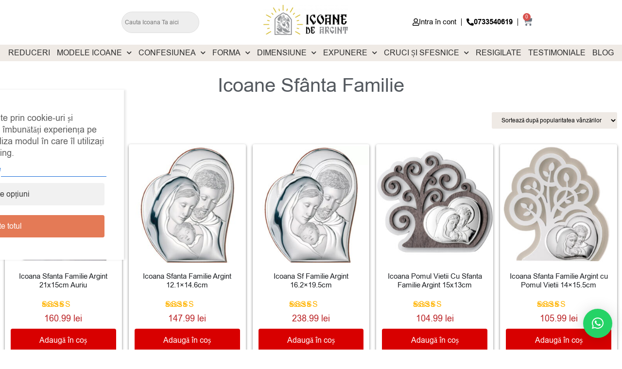

--- FILE ---
content_type: text/html; charset=UTF-8
request_url: https://icoanedeargint.ro/icoane-argint-sfanta-familie/
body_size: 49914
content:
<!doctype html>
<html lang="ro-RO" prefix="og: https://ogp.me/ns#">
<head>
	
	
	<meta charset="UTF-8">
		<meta name="viewport" content="width=device-width, initial-scale=1">
	<link rel="profile" href="http://gmpg.org/xfn/11">
	
<!-- Google Tag Manager by PYS -->
    <script data-cfasync="false" data-pagespeed-no-defer>
	    window.dataLayerPYS = window.dataLayerPYS || [];
	</script>
<!-- End Google Tag Manager by PYS -->
<!-- Optimizare pentru motoarele de căutare de Rank Math PRO - https://rankmath.com/ -->
<title>Icoană Argint Sfânta Familie | Cadouri, Icoane de Argint</title>
<meta name="description" content="Cauţi Icoana Sfânta Familie? ✟ Comanda aici Icoană Argint Sfânta Familie ♱ Cadouri şi idei de cadou ✓ Livrare rapidă din stoc prin curier ✓ Icoane de Argint."/>
<meta name="robots" content="follow, index, max-snippet:-1, max-video-preview:-1, max-image-preview:large"/>
<link rel="canonical" href="https://icoanedeargint.ro/icoane-argint-sfanta-familie/" />
<link rel="next" href="https://icoanedeargint.ro/icoane-argint-sfanta-familie/page/2/" />
<meta property="og:locale" content="ro_RO" />
<meta property="og:type" content="article" />
<meta property="og:title" content="Icoană Argint Sfânta Familie | Cadouri, Icoane de Argint" />
<meta property="og:description" content="Cauţi Icoana Sfânta Familie? ✟ Comanda aici Icoană Argint Sfânta Familie ♱ Cadouri şi idei de cadou ✓ Livrare rapidă din stoc prin curier ✓ Icoane de Argint." />
<meta property="og:url" content="https://icoanedeargint.ro/icoane-argint-sfanta-familie/" />
<meta property="og:site_name" content="IcoaneDeArgint" />
<meta property="article:publisher" content="https://www.facebook.com/icoanedeargint" />
<meta property="og:image" content="https://icoanedeargint.ro/wp-content/uploads/2024/03/icoane.png" />
<meta property="og:image:secure_url" content="https://icoanedeargint.ro/wp-content/uploads/2024/03/icoane.png" />
<meta property="og:image:width" content="1173" />
<meta property="og:image:height" content="1173" />
<meta property="og:image:alt" content="icoane" />
<meta property="og:image:type" content="image/png" />
<meta name="twitter:card" content="summary_large_image" />
<meta name="twitter:title" content="Icoană Argint Sfânta Familie | Cadouri, Icoane de Argint" />
<meta name="twitter:description" content="Cauţi Icoana Sfânta Familie? ✟ Comanda aici Icoană Argint Sfânta Familie ♱ Cadouri şi idei de cadou ✓ Livrare rapidă din stoc prin curier ✓ Icoane de Argint." />
<meta name="twitter:image" content="https://icoanedeargint.ro/wp-content/uploads/2024/03/icoane.png" />
<meta name="twitter:label1" content="Produse" />
<meta name="twitter:data1" content="287" />
<script type="application/ld+json" class="rank-math-schema-pro">{"@context":"https://schema.org","@graph":[{"@type":"Organization","@id":"https://icoanedeargint.ro/#organization","name":"IcoaneDeArgint","sameAs":["https://www.facebook.com/icoanedeargint","https://www.threads.net/@icoanedeargint","https://www.instagram.com/icoanedeargint/","https://linkedin.com/company/icoanedeargint/","https://maps.app.goo.gl/G8VTbfme6fVT4jNAA","https://www.youtube.com/@icoanedeargint","https://www.trustpilot.com/review/icoanedeargint.ro","https://g.co/kgs/8zL1SZ2","https://g.page/r/CX0AgtTptO0wEAE/review","https://x.com/IcoaneDeArgint","https://ro.pinterest.com/icoanedeargint/","https://www.tumblr.com/icoanedeargint","https://www.tiktok.com/@icoanedeargint"]},{"@type":"WebSite","@id":"https://icoanedeargint.ro/#website","url":"https://icoanedeargint.ro","name":"IcoaneDeArgint","alternateName":"Icoane De Argint, Icoane de argint, IcoaneDeArgint.ro, Icoane de Argint","publisher":{"@id":"https://icoanedeargint.ro/#organization"},"inLanguage":"ro-RO"},{"@type":"BreadcrumbList","@id":"https://icoanedeargint.ro/icoane-argint-sfanta-familie/#breadcrumb","itemListElement":[{"@type":"ListItem","position":"1","item":{"@id":"https://icoanedeargint.ro/","name":"Prima pagin\u0103"}},{"@type":"ListItem","position":"2","item":{"@id":"https://icoanedeargint.ro/icoane-argint-sfanta-familie/","name":"Icoane Sf\u00e2nta Familie"}}]},{"@type":"CollectionPage","@id":"https://icoanedeargint.ro/icoane-argint-sfanta-familie/#webpage","url":"https://icoanedeargint.ro/icoane-argint-sfanta-familie/","name":"Icoan\u0103 Argint Sf\u00e2nta Familie | Cadouri, Icoane de Argint","isPartOf":{"@id":"https://icoanedeargint.ro/#website"},"inLanguage":"ro-RO","breadcrumb":{"@id":"https://icoanedeargint.ro/icoane-argint-sfanta-familie/#breadcrumb"}}]}</script>
<!-- /Rank Math - modul SEO pentru WordPress -->

<script type='application/javascript' id='pys-version-script'>console.log('PixelYourSite PRO version 12.3.4');</script>
<link rel='dns-prefetch' href='//fonts.googleapis.com' />
<link rel="alternate" type="application/rss+xml" title="ICOANE de ARGINT &raquo; Flux" href="https://icoanedeargint.ro/feed/" />
<link rel="alternate" type="application/rss+xml" title="ICOANE de ARGINT &raquo; Flux comentarii" href="https://icoanedeargint.ro/comments/feed/" />
<link rel="alternate" type="application/rss+xml" title="ICOANE de ARGINT &raquo; Flux Icoane Sfânta Familie Categorie" href="https://icoanedeargint.ro/icoane-argint-sfanta-familie/feed/" />
<style id="woo-sctr-frontend-countdown-style" type="text/css">.woo-sctr-shortcode-wrap-wrap.woo-sctr-shortcode-wrap-wrap-salescountdowntimer.woo-sctr-shortcode-wrap-wrap-inline{color:#000000;padding:2px;}.woo-sctr-shortcode-wrap-wrap.woo-sctr-shortcode-wrap-wrap-salescountdowntimer .woo-sctr-shortcode-countdown-1 .woo-sctr-shortcode-countdown-value,.woo-sctr-shortcode-wrap-wrap.woo-sctr-shortcode-wrap-wrap-salescountdowntimer .woo-sctr-shortcode-countdown-1 .woo-sctr-shortcode-countdown-value-container{color:#d73e48;font-size:21px;}.woo-sctr-shortcode-wrap-wrap.woo-sctr-shortcode-wrap-wrap-salescountdowntimer .woo-sctr-shortcode-countdown-1 .woo-sctr-shortcode-countdown-text{font-size:12px;}</style><style id='wp-img-auto-sizes-contain-inline-css'>
img:is([sizes=auto i],[sizes^="auto," i]){contain-intrinsic-size:3000px 1500px}
/*# sourceURL=wp-img-auto-sizes-contain-inline-css */
</style>
<link rel='stylesheet' id='font-awesome-css' href='https://icoanedeargint.ro/wp-content/plugins/cart-products-suggestions-for-woocommerce/berocket/assets/css/font-awesome.min.css?ver=6.9' media='all' />
<style id='font-awesome-inline-css'>
[data-font="FontAwesome"]:before {font-family: 'FontAwesome' !important;content: attr(data-icon) !important;speak: none !important;font-weight: normal !important;font-variant: normal !important;text-transform: none !important;line-height: 1 !important;font-style: normal !important;-webkit-font-smoothing: antialiased !important;-moz-osx-font-smoothing: grayscale !important;}
/*# sourceURL=font-awesome-inline-css */
</style>
<link rel='stylesheet' id='berocket_cart_suggestion_style-css' href='https://icoanedeargint.ro/wp-content/plugins/cart-products-suggestions-for-woocommerce/css/frontend.css?ver=3.6.2.2' media='all' />
<link rel='stylesheet' id='berocket_cart_suggestion_slider-css' href='https://icoanedeargint.ro/wp-content/plugins/cart-products-suggestions-for-woocommerce/css/unslider.css?ver=6.9' media='all' />
<link rel='stylesheet' id='woosb-blocks-css' href='https://icoanedeargint.ro/wp-content/plugins/woo-product-bundle/assets/css/blocks.css?ver=8.4.2' media='all' />
<link rel='stylesheet' id='woolentor-product-grid-modern-css' href='https://icoanedeargint.ro/wp-content/plugins/woolentor-addons/assets/css/product-grid/modern.css?ver=3.3.0' media='all' />
<link rel='stylesheet' id='woolentor-product-grid-luxury-css' href='https://icoanedeargint.ro/wp-content/plugins/woolentor-addons/assets/css/product-grid/luxury.css?ver=3.3.0' media='all' />
<link rel='stylesheet' id='woolentor-product-grid-editorial-css' href='https://icoanedeargint.ro/wp-content/plugins/woolentor-addons/assets/css/product-grid/editorial.css?ver=3.3.0' media='all' />
<link rel='stylesheet' id='woolentor-product-grid-magazine-css' href='https://icoanedeargint.ro/wp-content/plugins/woolentor-addons/assets/css/product-grid/magazine.css?ver=3.3.0' media='all' />
<style id='wp-emoji-styles-inline-css'>

	img.wp-smiley, img.emoji {
		display: inline !important;
		border: none !important;
		box-shadow: none !important;
		height: 1em !important;
		width: 1em !important;
		margin: 0 0.07em !important;
		vertical-align: -0.1em !important;
		background: none !important;
		padding: 0 !important;
	}
/*# sourceURL=wp-emoji-styles-inline-css */
</style>
<link rel='stylesheet' id='wp-block-library-css' href='https://icoanedeargint.ro/wp-includes/css/dist/block-library/style.min.css?ver=6.9' media='all' />
<link rel='stylesheet' id='yith-wcan-shortcodes-css' href='https://icoanedeargint.ro/wp-content/plugins/yith-woocommerce-ajax-navigation/assets/css/shortcodes.css?ver=5.16.0' media='all' />
<style id='yith-wcan-shortcodes-inline-css'>
:root{
	--yith-wcan-filters_colors_titles: #434343;
	--yith-wcan-filters_colors_background: #FFFFFF;
	--yith-wcan-filters_colors_accent: #A7144C;
	--yith-wcan-filters_colors_accent_r: 167;
	--yith-wcan-filters_colors_accent_g: 20;
	--yith-wcan-filters_colors_accent_b: 76;
	--yith-wcan-color_swatches_border_radius: 100%;
	--yith-wcan-color_swatches_size: 30px;
	--yith-wcan-labels_style_background: #FFFFFF;
	--yith-wcan-labels_style_background_hover: #A7144C;
	--yith-wcan-labels_style_background_active: #A7144C;
	--yith-wcan-labels_style_text: #434343;
	--yith-wcan-labels_style_text_hover: #FFFFFF;
	--yith-wcan-labels_style_text_active: #FFFFFF;
	--yith-wcan-anchors_style_text: #434343;
	--yith-wcan-anchors_style_text_hover: #A7144C;
	--yith-wcan-anchors_style_text_active: #A7144C;
}
/*# sourceURL=yith-wcan-shortcodes-inline-css */
</style>
<link rel='stylesheet' id='woolentor-block-common-css' href='https://icoanedeargint.ro/wp-content/plugins/woolentor-addons/woolentor-blocks/assets/css/common-style.css?ver=3.3.0' media='all' />
<link rel='stylesheet' id='woolentor-block-default-css' href='https://icoanedeargint.ro/wp-content/plugins/woolentor-addons/woolentor-blocks/assets/css/style-index.css?ver=3.3.0' media='all' />
<style id='global-styles-inline-css'>
:root{--wp--preset--aspect-ratio--square: 1;--wp--preset--aspect-ratio--4-3: 4/3;--wp--preset--aspect-ratio--3-4: 3/4;--wp--preset--aspect-ratio--3-2: 3/2;--wp--preset--aspect-ratio--2-3: 2/3;--wp--preset--aspect-ratio--16-9: 16/9;--wp--preset--aspect-ratio--9-16: 9/16;--wp--preset--color--black: #000000;--wp--preset--color--cyan-bluish-gray: #abb8c3;--wp--preset--color--white: #ffffff;--wp--preset--color--pale-pink: #f78da7;--wp--preset--color--vivid-red: #cf2e2e;--wp--preset--color--luminous-vivid-orange: #ff6900;--wp--preset--color--luminous-vivid-amber: #fcb900;--wp--preset--color--light-green-cyan: #7bdcb5;--wp--preset--color--vivid-green-cyan: #00d084;--wp--preset--color--pale-cyan-blue: #8ed1fc;--wp--preset--color--vivid-cyan-blue: #0693e3;--wp--preset--color--vivid-purple: #9b51e0;--wp--preset--gradient--vivid-cyan-blue-to-vivid-purple: linear-gradient(135deg,rgb(6,147,227) 0%,rgb(155,81,224) 100%);--wp--preset--gradient--light-green-cyan-to-vivid-green-cyan: linear-gradient(135deg,rgb(122,220,180) 0%,rgb(0,208,130) 100%);--wp--preset--gradient--luminous-vivid-amber-to-luminous-vivid-orange: linear-gradient(135deg,rgb(252,185,0) 0%,rgb(255,105,0) 100%);--wp--preset--gradient--luminous-vivid-orange-to-vivid-red: linear-gradient(135deg,rgb(255,105,0) 0%,rgb(207,46,46) 100%);--wp--preset--gradient--very-light-gray-to-cyan-bluish-gray: linear-gradient(135deg,rgb(238,238,238) 0%,rgb(169,184,195) 100%);--wp--preset--gradient--cool-to-warm-spectrum: linear-gradient(135deg,rgb(74,234,220) 0%,rgb(151,120,209) 20%,rgb(207,42,186) 40%,rgb(238,44,130) 60%,rgb(251,105,98) 80%,rgb(254,248,76) 100%);--wp--preset--gradient--blush-light-purple: linear-gradient(135deg,rgb(255,206,236) 0%,rgb(152,150,240) 100%);--wp--preset--gradient--blush-bordeaux: linear-gradient(135deg,rgb(254,205,165) 0%,rgb(254,45,45) 50%,rgb(107,0,62) 100%);--wp--preset--gradient--luminous-dusk: linear-gradient(135deg,rgb(255,203,112) 0%,rgb(199,81,192) 50%,rgb(65,88,208) 100%);--wp--preset--gradient--pale-ocean: linear-gradient(135deg,rgb(255,245,203) 0%,rgb(182,227,212) 50%,rgb(51,167,181) 100%);--wp--preset--gradient--electric-grass: linear-gradient(135deg,rgb(202,248,128) 0%,rgb(113,206,126) 100%);--wp--preset--gradient--midnight: linear-gradient(135deg,rgb(2,3,129) 0%,rgb(40,116,252) 100%);--wp--preset--font-size--small: 13px;--wp--preset--font-size--medium: 20px;--wp--preset--font-size--large: 36px;--wp--preset--font-size--x-large: 42px;--wp--preset--spacing--20: 0.44rem;--wp--preset--spacing--30: 0.67rem;--wp--preset--spacing--40: 1rem;--wp--preset--spacing--50: 1.5rem;--wp--preset--spacing--60: 2.25rem;--wp--preset--spacing--70: 3.38rem;--wp--preset--spacing--80: 5.06rem;--wp--preset--shadow--natural: 6px 6px 9px rgba(0, 0, 0, 0.2);--wp--preset--shadow--deep: 12px 12px 50px rgba(0, 0, 0, 0.4);--wp--preset--shadow--sharp: 6px 6px 0px rgba(0, 0, 0, 0.2);--wp--preset--shadow--outlined: 6px 6px 0px -3px rgb(255, 255, 255), 6px 6px rgb(0, 0, 0);--wp--preset--shadow--crisp: 6px 6px 0px rgb(0, 0, 0);}:root { --wp--style--global--content-size: 800px;--wp--style--global--wide-size: 1200px; }:where(body) { margin: 0; }.wp-site-blocks > .alignleft { float: left; margin-right: 2em; }.wp-site-blocks > .alignright { float: right; margin-left: 2em; }.wp-site-blocks > .aligncenter { justify-content: center; margin-left: auto; margin-right: auto; }:where(.wp-site-blocks) > * { margin-block-start: 24px; margin-block-end: 0; }:where(.wp-site-blocks) > :first-child { margin-block-start: 0; }:where(.wp-site-blocks) > :last-child { margin-block-end: 0; }:root { --wp--style--block-gap: 24px; }:root :where(.is-layout-flow) > :first-child{margin-block-start: 0;}:root :where(.is-layout-flow) > :last-child{margin-block-end: 0;}:root :where(.is-layout-flow) > *{margin-block-start: 24px;margin-block-end: 0;}:root :where(.is-layout-constrained) > :first-child{margin-block-start: 0;}:root :where(.is-layout-constrained) > :last-child{margin-block-end: 0;}:root :where(.is-layout-constrained) > *{margin-block-start: 24px;margin-block-end: 0;}:root :where(.is-layout-flex){gap: 24px;}:root :where(.is-layout-grid){gap: 24px;}.is-layout-flow > .alignleft{float: left;margin-inline-start: 0;margin-inline-end: 2em;}.is-layout-flow > .alignright{float: right;margin-inline-start: 2em;margin-inline-end: 0;}.is-layout-flow > .aligncenter{margin-left: auto !important;margin-right: auto !important;}.is-layout-constrained > .alignleft{float: left;margin-inline-start: 0;margin-inline-end: 2em;}.is-layout-constrained > .alignright{float: right;margin-inline-start: 2em;margin-inline-end: 0;}.is-layout-constrained > .aligncenter{margin-left: auto !important;margin-right: auto !important;}.is-layout-constrained > :where(:not(.alignleft):not(.alignright):not(.alignfull)){max-width: var(--wp--style--global--content-size);margin-left: auto !important;margin-right: auto !important;}.is-layout-constrained > .alignwide{max-width: var(--wp--style--global--wide-size);}body .is-layout-flex{display: flex;}.is-layout-flex{flex-wrap: wrap;align-items: center;}.is-layout-flex > :is(*, div){margin: 0;}body .is-layout-grid{display: grid;}.is-layout-grid > :is(*, div){margin: 0;}body{padding-top: 0px;padding-right: 0px;padding-bottom: 0px;padding-left: 0px;}a:where(:not(.wp-element-button)){text-decoration: underline;}:root :where(.wp-element-button, .wp-block-button__link){background-color: #32373c;border-width: 0;color: #fff;font-family: inherit;font-size: inherit;font-style: inherit;font-weight: inherit;letter-spacing: inherit;line-height: inherit;padding-top: calc(0.667em + 2px);padding-right: calc(1.333em + 2px);padding-bottom: calc(0.667em + 2px);padding-left: calc(1.333em + 2px);text-decoration: none;text-transform: inherit;}.has-black-color{color: var(--wp--preset--color--black) !important;}.has-cyan-bluish-gray-color{color: var(--wp--preset--color--cyan-bluish-gray) !important;}.has-white-color{color: var(--wp--preset--color--white) !important;}.has-pale-pink-color{color: var(--wp--preset--color--pale-pink) !important;}.has-vivid-red-color{color: var(--wp--preset--color--vivid-red) !important;}.has-luminous-vivid-orange-color{color: var(--wp--preset--color--luminous-vivid-orange) !important;}.has-luminous-vivid-amber-color{color: var(--wp--preset--color--luminous-vivid-amber) !important;}.has-light-green-cyan-color{color: var(--wp--preset--color--light-green-cyan) !important;}.has-vivid-green-cyan-color{color: var(--wp--preset--color--vivid-green-cyan) !important;}.has-pale-cyan-blue-color{color: var(--wp--preset--color--pale-cyan-blue) !important;}.has-vivid-cyan-blue-color{color: var(--wp--preset--color--vivid-cyan-blue) !important;}.has-vivid-purple-color{color: var(--wp--preset--color--vivid-purple) !important;}.has-black-background-color{background-color: var(--wp--preset--color--black) !important;}.has-cyan-bluish-gray-background-color{background-color: var(--wp--preset--color--cyan-bluish-gray) !important;}.has-white-background-color{background-color: var(--wp--preset--color--white) !important;}.has-pale-pink-background-color{background-color: var(--wp--preset--color--pale-pink) !important;}.has-vivid-red-background-color{background-color: var(--wp--preset--color--vivid-red) !important;}.has-luminous-vivid-orange-background-color{background-color: var(--wp--preset--color--luminous-vivid-orange) !important;}.has-luminous-vivid-amber-background-color{background-color: var(--wp--preset--color--luminous-vivid-amber) !important;}.has-light-green-cyan-background-color{background-color: var(--wp--preset--color--light-green-cyan) !important;}.has-vivid-green-cyan-background-color{background-color: var(--wp--preset--color--vivid-green-cyan) !important;}.has-pale-cyan-blue-background-color{background-color: var(--wp--preset--color--pale-cyan-blue) !important;}.has-vivid-cyan-blue-background-color{background-color: var(--wp--preset--color--vivid-cyan-blue) !important;}.has-vivid-purple-background-color{background-color: var(--wp--preset--color--vivid-purple) !important;}.has-black-border-color{border-color: var(--wp--preset--color--black) !important;}.has-cyan-bluish-gray-border-color{border-color: var(--wp--preset--color--cyan-bluish-gray) !important;}.has-white-border-color{border-color: var(--wp--preset--color--white) !important;}.has-pale-pink-border-color{border-color: var(--wp--preset--color--pale-pink) !important;}.has-vivid-red-border-color{border-color: var(--wp--preset--color--vivid-red) !important;}.has-luminous-vivid-orange-border-color{border-color: var(--wp--preset--color--luminous-vivid-orange) !important;}.has-luminous-vivid-amber-border-color{border-color: var(--wp--preset--color--luminous-vivid-amber) !important;}.has-light-green-cyan-border-color{border-color: var(--wp--preset--color--light-green-cyan) !important;}.has-vivid-green-cyan-border-color{border-color: var(--wp--preset--color--vivid-green-cyan) !important;}.has-pale-cyan-blue-border-color{border-color: var(--wp--preset--color--pale-cyan-blue) !important;}.has-vivid-cyan-blue-border-color{border-color: var(--wp--preset--color--vivid-cyan-blue) !important;}.has-vivid-purple-border-color{border-color: var(--wp--preset--color--vivid-purple) !important;}.has-vivid-cyan-blue-to-vivid-purple-gradient-background{background: var(--wp--preset--gradient--vivid-cyan-blue-to-vivid-purple) !important;}.has-light-green-cyan-to-vivid-green-cyan-gradient-background{background: var(--wp--preset--gradient--light-green-cyan-to-vivid-green-cyan) !important;}.has-luminous-vivid-amber-to-luminous-vivid-orange-gradient-background{background: var(--wp--preset--gradient--luminous-vivid-amber-to-luminous-vivid-orange) !important;}.has-luminous-vivid-orange-to-vivid-red-gradient-background{background: var(--wp--preset--gradient--luminous-vivid-orange-to-vivid-red) !important;}.has-very-light-gray-to-cyan-bluish-gray-gradient-background{background: var(--wp--preset--gradient--very-light-gray-to-cyan-bluish-gray) !important;}.has-cool-to-warm-spectrum-gradient-background{background: var(--wp--preset--gradient--cool-to-warm-spectrum) !important;}.has-blush-light-purple-gradient-background{background: var(--wp--preset--gradient--blush-light-purple) !important;}.has-blush-bordeaux-gradient-background{background: var(--wp--preset--gradient--blush-bordeaux) !important;}.has-luminous-dusk-gradient-background{background: var(--wp--preset--gradient--luminous-dusk) !important;}.has-pale-ocean-gradient-background{background: var(--wp--preset--gradient--pale-ocean) !important;}.has-electric-grass-gradient-background{background: var(--wp--preset--gradient--electric-grass) !important;}.has-midnight-gradient-background{background: var(--wp--preset--gradient--midnight) !important;}.has-small-font-size{font-size: var(--wp--preset--font-size--small) !important;}.has-medium-font-size{font-size: var(--wp--preset--font-size--medium) !important;}.has-large-font-size{font-size: var(--wp--preset--font-size--large) !important;}.has-x-large-font-size{font-size: var(--wp--preset--font-size--x-large) !important;}
:root :where(.wp-block-pullquote){font-size: 1.5em;line-height: 1.6;}
/*# sourceURL=global-styles-inline-css */
</style>
<link rel='stylesheet' id='woocommerce-layout-css' href='https://icoanedeargint.ro/wp-content/plugins/woocommerce/assets/css/woocommerce-layout.css?ver=10.4.3' media='all' />
<link rel='stylesheet' id='woocommerce-smallscreen-css' href='https://icoanedeargint.ro/wp-content/plugins/woocommerce/assets/css/woocommerce-smallscreen.css?ver=10.4.3' media='only screen and (max-width: 768px)' />
<link rel='stylesheet' id='woocommerce-general-css' href='https://icoanedeargint.ro/wp-content/plugins/woocommerce/assets/css/woocommerce.css?ver=10.4.3' media='all' />
<style id='woocommerce-inline-inline-css'>
.woocommerce form .form-row .required { visibility: visible; }
/*# sourceURL=woocommerce-inline-inline-css */
</style>
<link rel='stylesheet' id='cm-noto-sans-font-css'  data-cs-class="cs-blocker-script" data-cs-slug="googlefonts" data-cs-label="Google fonts"  data-cs-script-type="1698" data-cs-block="true" data-cs-element-position="head" data-cs-placeholder="&lt;div&gt;&lt;p&gt;Acceptați consimțăm&acirc;ntul pentru a vizualiza acest lucru&lt;/p&gt;&lt;/div&gt;&lt;div&gt;&lt;a class=&#039;cs_manage_current_consent&#039; data-cs-script-type=&#039;1700&#039; data-cs-manage=&#039;manage_placeholder&#039;&gt;Faceți clic pentru a permite Videoclipuri &icirc;ncorporate&lt;/a&gt;&lt;/div&gt;" data-cs-href='https://fonts.googleapis.com/css2?family=Noto+Sans:ital,wdth,wght@0,62.5..100,100..900;1,62.5..100,100..900&#038;display=swap' media='all' />
<link rel='stylesheet' id='consent-magic-css' href='https://icoanedeargint.ro/wp-content/plugins/consent-magic-pro/assets/css/style-public.min.css?ver=5.1.0.2' media='all' />
<link rel='stylesheet' id='consent-magic-font-css-css' href='https://icoanedeargint.ro/wp-content/plugins/consent-magic-pro/assets/fonts/arial/stylesheet.css?ver=5.1.0.2' media='all' />
<link rel='stylesheet' id='wpa-css-css' href='https://icoanedeargint.ro/wp-content/plugins/honeypot/includes/css/wpa.css?ver=2.3.04' media='all' />
<link rel='stylesheet' id='bg-shce-genericons-css' href='https://icoanedeargint.ro/wp-content/plugins/show-hidecollapse-expand/assets/css/genericons/genericons.css?ver=6.9' media='all' />
<link rel='stylesheet' id='bg-show-hide-css' href='https://icoanedeargint.ro/wp-content/plugins/show-hidecollapse-expand/assets/css/bg-show-hide.css?ver=6.9' media='all' />
<link rel='stylesheet' id='woof-css' href='https://icoanedeargint.ro/wp-content/plugins/woocommerce-products-filter/css/front.css?ver=1.3.7.4' media='all' />
<style id='woof-inline-css'>

.woof_products_top_panel li span, .woof_products_top_panel2 li span{background: url(https://icoanedeargint.ro/wp-content/plugins/woocommerce-products-filter/img/delete.png);background-size: 14px 14px;background-repeat: no-repeat;background-position: right;}
.woof_edit_view{
                    display: none;
                }

/*# sourceURL=woof-inline-css */
</style>
<link rel='stylesheet' id='select2-css' href='https://icoanedeargint.ro/wp-content/plugins/woocommerce/assets/css/select2.css?ver=10.4.3' media='all' />
<link rel='stylesheet' id='icheck-jquery-color-flat-css' href='https://icoanedeargint.ro/wp-content/plugins/woocommerce-products-filter/js/icheck/skins/flat/_all.css?ver=1.3.7.4' media='all' />
<link rel='stylesheet' id='icheck-jquery-color-square-css' href='https://icoanedeargint.ro/wp-content/plugins/woocommerce-products-filter/js/icheck/skins/square/_all.css?ver=1.3.7.4' media='all' />
<link rel='stylesheet' id='icheck-jquery-color-minimal-css' href='https://icoanedeargint.ro/wp-content/plugins/woocommerce-products-filter/js/icheck/skins/minimal/_all.css?ver=1.3.7.4' media='all' />
<link rel='stylesheet' id='woof_by_author_html_items-css' href='https://icoanedeargint.ro/wp-content/plugins/woocommerce-products-filter/ext/by_author/css/by_author.css?ver=1.3.7.4' media='all' />
<link rel='stylesheet' id='woof_by_instock_html_items-css' href='https://icoanedeargint.ro/wp-content/plugins/woocommerce-products-filter/ext/by_instock/css/by_instock.css?ver=1.3.7.4' media='all' />
<link rel='stylesheet' id='woof_by_onsales_html_items-css' href='https://icoanedeargint.ro/wp-content/plugins/woocommerce-products-filter/ext/by_onsales/css/by_onsales.css?ver=1.3.7.4' media='all' />
<link rel='stylesheet' id='woof_by_text_html_items-css' href='https://icoanedeargint.ro/wp-content/plugins/woocommerce-products-filter/ext/by_text/assets/css/front.css?ver=1.3.7.4' media='all' />
<link rel='stylesheet' id='woof_label_html_items-css' href='https://icoanedeargint.ro/wp-content/plugins/woocommerce-products-filter/ext/label/css/html_types/label.css?ver=1.3.7.4' media='all' />
<link rel='stylesheet' id='woof_select_radio_check_html_items-css' href='https://icoanedeargint.ro/wp-content/plugins/woocommerce-products-filter/ext/select_radio_check/css/html_types/select_radio_check.css?ver=1.3.7.4' media='all' />
<link rel='stylesheet' id='woof_sd_html_items_checkbox-css' href='https://icoanedeargint.ro/wp-content/plugins/woocommerce-products-filter/ext/smart_designer/css/elements/checkbox.css?ver=1.3.7.4' media='all' />
<link rel='stylesheet' id='woof_sd_html_items_radio-css' href='https://icoanedeargint.ro/wp-content/plugins/woocommerce-products-filter/ext/smart_designer/css/elements/radio.css?ver=1.3.7.4' media='all' />
<link rel='stylesheet' id='woof_sd_html_items_switcher-css' href='https://icoanedeargint.ro/wp-content/plugins/woocommerce-products-filter/ext/smart_designer/css/elements/switcher.css?ver=1.3.7.4' media='all' />
<link rel='stylesheet' id='woof_sd_html_items_color-css' href='https://icoanedeargint.ro/wp-content/plugins/woocommerce-products-filter/ext/smart_designer/css/elements/color.css?ver=1.3.7.4' media='all' />
<link rel='stylesheet' id='woof_sd_html_items_tooltip-css' href='https://icoanedeargint.ro/wp-content/plugins/woocommerce-products-filter/ext/smart_designer/css/tooltip.css?ver=1.3.7.4' media='all' />
<link rel='stylesheet' id='woof_sd_html_items_front-css' href='https://icoanedeargint.ro/wp-content/plugins/woocommerce-products-filter/ext/smart_designer/css/front.css?ver=1.3.7.4' media='all' />
<link rel='stylesheet' id='woof-switcher23-css' href='https://icoanedeargint.ro/wp-content/plugins/woocommerce-products-filter/css/switcher.css?ver=1.3.7.4' media='all' />
<link rel='stylesheet' id='aws-style-css' href='https://icoanedeargint.ro/wp-content/plugins/advanced-woo-search/assets/css/common.min.css?ver=3.50' media='all' />
<link rel='stylesheet' id='woo_conditional_payments_css-css' href='https://icoanedeargint.ro/wp-content/plugins/conditional-payments-for-woocommerce/frontend/css/woo-conditional-payments.css?ver=3.4.0' media='all' />
<link rel='stylesheet' id='woo_conditional_shipping_css-css' href='https://icoanedeargint.ro/wp-content/plugins/conditional-shipping-for-woocommerce/includes/frontend/../../frontend/css/woo-conditional-shipping.css?ver=3.6.0.free' media='all' />
<link rel='stylesheet' id='simple-line-icons-wl-css' href='https://icoanedeargint.ro/wp-content/plugins/woolentor-addons/assets/css/simple-line-icons.css?ver=3.3.0' media='all' />
<link rel='stylesheet' id='htflexboxgrid-css' href='https://icoanedeargint.ro/wp-content/plugins/woolentor-addons/assets/css/htflexboxgrid.css?ver=3.3.0' media='all' />
<link rel='stylesheet' id='slick-css' href='https://icoanedeargint.ro/wp-content/plugins/woolentor-addons/assets/css/slick.css?ver=3.3.0' media='all' />
<link rel='stylesheet' id='woolentor-widgets-css' href='https://icoanedeargint.ro/wp-content/plugins/woolentor-addons/assets/css/woolentor-widgets.css?ver=3.3.0' media='all' />
<link rel='stylesheet' id='photoswipe-css' href='https://icoanedeargint.ro/wp-content/plugins/woocommerce/assets/css/photoswipe/photoswipe.min.css?ver=10.4.3' media='all' />
<link rel='stylesheet' id='photoswipe-default-skin-css' href='https://icoanedeargint.ro/wp-content/plugins/woocommerce/assets/css/photoswipe/default-skin/default-skin.min.css?ver=10.4.3' media='all' />
<link rel='stylesheet' id='woolentor-quickview-css' href='https://icoanedeargint.ro/wp-content/plugins/woolentor-addons/includes/modules/quickview/assets/css/frontend.css?ver=3.3.0' media='all' />
<link rel='stylesheet' id='woosb-frontend-css' href='https://icoanedeargint.ro/wp-content/plugins/woo-product-bundle/assets/css/frontend.css?ver=8.4.2' media='all' />
<link rel='stylesheet' id='parent-style-css' href='https://icoanedeargint.ro/wp-content/themes/hello-elementor/style.css?ver=6.9' media='all' />
<link rel='stylesheet' id='hello-elementor-css' href='https://icoanedeargint.ro/wp-content/themes/hello-elementor/assets/css/reset.css?ver=3.4.5' media='all' />
<link rel='stylesheet' id='hello-elementor-theme-style-css' href='https://icoanedeargint.ro/wp-content/themes/hello-elementor/assets/css/theme.css?ver=3.4.5' media='all' />
<link rel='stylesheet' id='hello-elementor-header-footer-css' href='https://icoanedeargint.ro/wp-content/themes/hello-elementor/assets/css/header-footer.css?ver=3.4.5' media='all' />
<link rel='stylesheet' id='elementor-frontend-css' href='https://icoanedeargint.ro/wp-content/plugins/elementor/assets/css/frontend.min.css?ver=3.33.5' media='all' />
<link rel='stylesheet' id='widget-image-css' href='https://icoanedeargint.ro/wp-content/plugins/elementor/assets/css/widget-image.min.css?ver=3.33.5' media='all' />
<link rel='stylesheet' id='widget-nav-menu-css' href='https://icoanedeargint.ro/wp-content/plugins/elementor-pro/assets/css/widget-nav-menu.min.css?ver=3.33.2' media='all' />
<link rel='stylesheet' id='widget-woocommerce-menu-cart-css' href='https://icoanedeargint.ro/wp-content/plugins/elementor-pro/assets/css/widget-woocommerce-menu-cart.min.css?ver=3.33.2' media='all' />
<link rel='stylesheet' id='e-sticky-css' href='https://icoanedeargint.ro/wp-content/plugins/elementor-pro/assets/css/modules/sticky.min.css?ver=3.33.2' media='all' />
<link rel='stylesheet' id='widget-heading-css' href='https://icoanedeargint.ro/wp-content/plugins/elementor/assets/css/widget-heading.min.css?ver=3.33.5' media='all' />
<link rel='stylesheet' id='widget-posts-css' href='https://icoanedeargint.ro/wp-content/plugins/elementor-pro/assets/css/widget-posts.min.css?ver=3.33.2' media='all' />
<link rel='stylesheet' id='widget-icon-list-css' href='https://icoanedeargint.ro/wp-content/plugins/elementor/assets/css/widget-icon-list.min.css?ver=3.33.5' media='all' />
<link rel='stylesheet' id='widget-spacer-css' href='https://icoanedeargint.ro/wp-content/plugins/elementor/assets/css/widget-spacer.min.css?ver=3.33.5' media='all' />
<link rel='stylesheet' id='widget-woocommerce-products-css' href='https://icoanedeargint.ro/wp-content/plugins/elementor-pro/assets/css/widget-woocommerce-products.min.css?ver=3.33.2' media='all' />
<link rel='stylesheet' id='widget-woocommerce-products-archive-css' href='https://icoanedeargint.ro/wp-content/plugins/elementor-pro/assets/css/widget-woocommerce-products-archive.min.css?ver=3.33.2' media='all' />
<link rel='stylesheet' id='elementor-icons-css' href='https://icoanedeargint.ro/wp-content/plugins/elementor/assets/lib/eicons/css/elementor-icons.min.css?ver=5.44.0' media='all' />
<link rel='stylesheet' id='elementor-post-6-css' href='https://icoanedeargint.ro/wp-content/uploads/elementor/css/post-6.css?ver=1768753652' media='all' />
<link rel='stylesheet' id='elementor-post-17-css' href='https://icoanedeargint.ro/wp-content/uploads/elementor/css/post-17.css?ver=1768753652' media='all' />
<link rel='stylesheet' id='elementor-post-74-css' href='https://icoanedeargint.ro/wp-content/uploads/elementor/css/post-74.css?ver=1768753652' media='all' />
<link rel='stylesheet' id='elementor-post-35314-css' href='https://icoanedeargint.ro/wp-content/uploads/elementor/css/post-35314.css?ver=1768753807' media='all' />
<link rel='stylesheet' id='e-woocommerce-notices-css' href='https://icoanedeargint.ro/wp-content/plugins/elementor-pro/assets/css/woocommerce-notices.min.css?ver=3.33.2' media='all' />
<link rel='stylesheet' id='cwginstock_frontend_css-css' href='https://icoanedeargint.ro/wp-content/plugins/back-in-stock-notifier-for-woocommerce/assets/css/frontend.min.css?ver=6.2.4' media='' />
<link rel='stylesheet' id='cwginstock_bootstrap-css' href='https://icoanedeargint.ro/wp-content/plugins/back-in-stock-notifier-for-woocommerce/assets/css/bootstrap.min.css?ver=6.2.4' media='' />
<link rel='stylesheet' id='elementor-gf-local-poppins-css' href='https://icoanedeargint.ro/wp-content/uploads/elementor/google-fonts/css/poppins.css?ver=1746292155' media='all' />
<link rel='stylesheet' id='elementor-icons-shared-0-css' href='https://icoanedeargint.ro/wp-content/plugins/elementor/assets/lib/font-awesome/css/fontawesome.min.css?ver=5.15.3' media='all' />
<link rel='stylesheet' id='elementor-icons-fa-solid-css' href='https://icoanedeargint.ro/wp-content/plugins/elementor/assets/lib/font-awesome/css/solid.min.css?ver=5.15.3' media='all' />
<link rel='stylesheet' id='elementor-icons-fa-regular-css' href='https://icoanedeargint.ro/wp-content/plugins/elementor/assets/lib/font-awesome/css/regular.min.css?ver=5.15.3' media='all' />
<link rel='stylesheet' id='elementor-icons-fa-brands-css' href='https://icoanedeargint.ro/wp-content/plugins/elementor/assets/lib/font-awesome/css/brands.min.css?ver=5.15.3' media='all' />
<script type="text/template" id="tmpl-variation-template">
	<div class="woocommerce-variation-description">{{{ data.variation.variation_description }}}</div>
	<div class="woocommerce-variation-price">{{{ data.variation.price_html }}}</div>
	<div class="woocommerce-variation-availability">{{{ data.variation.availability_html }}}</div>
</script>
<script type="text/template" id="tmpl-unavailable-variation-template">
	<p role="alert">Regret, acest produs nu este disponibil. Te rog alege altceva.</p>
</script>
<script src="https://icoanedeargint.ro/wp-includes/js/jquery/jquery.min.js?ver=3.7.1" id="jquery-core-js"></script>
<script src="https://icoanedeargint.ro/wp-includes/js/jquery/jquery-migrate.min.js?ver=3.4.1" id="jquery-migrate-js"></script>
<script src="https://icoanedeargint.ro/wp-content/plugins/cart-products-suggestions-for-woocommerce/js/suggestions.js?ver=3.6.2.2" id="berocket_cart_suggestion_frontend-js"></script>
<script src="https://icoanedeargint.ro/wp-content/plugins/cart-products-suggestions-for-woocommerce/js/unslider-min.js?ver=6.9" id="berocket_cart_suggestion_slider_js-js"></script>
<script id="woof-husky-js-extra">
var woof_husky_txt = {"ajax_url":"https://icoanedeargint.ro/wp-admin/admin-ajax.php","plugin_uri":"https://icoanedeargint.ro/wp-content/plugins/woocommerce-products-filter/ext/by_text/","loader":"https://icoanedeargint.ro/wp-content/plugins/woocommerce-products-filter/ext/by_text/assets/img/ajax-loader.gif","not_found":"Nothing found!","prev":"Prev","next":"Next","site_link":"https://icoanedeargint.ro","default_data":{"placeholder":"","behavior":"title","search_by_full_word":"0","autocomplete":1,"how_to_open_links":"0","taxonomy_compatibility":"0","sku_compatibility":"0","custom_fields":"","search_desc_variant":"0","view_text_length":"10","min_symbols":"3","max_posts":"10","image":"","notes_for_customer":"","template":"","max_open_height":"300","page":0}};
//# sourceURL=woof-husky-js-extra
</script>
<script src="https://icoanedeargint.ro/wp-content/plugins/woocommerce-products-filter/ext/by_text/assets/js/husky.js?ver=1.3.7.4" id="woof-husky-js"></script>
<script src="https://icoanedeargint.ro/wp-content/plugins/woocommerce/assets/js/jquery-blockui/jquery.blockUI.min.js?ver=2.7.0-wc.10.4.3" id="wc-jquery-blockui-js" data-wp-strategy="defer"></script>
<script id="wc-add-to-cart-js-extra">
var wc_add_to_cart_params = {"ajax_url":"/wp-admin/admin-ajax.php","wc_ajax_url":"/?wc-ajax=%%endpoint%%","i18n_view_cart":"Vezi co\u0219ul","cart_url":"https://icoanedeargint.ro/cos/","is_cart":"","cart_redirect_after_add":"no"};
//# sourceURL=wc-add-to-cart-js-extra
</script>
<script src="https://icoanedeargint.ro/wp-content/plugins/woocommerce/assets/js/frontend/add-to-cart.min.js?ver=10.4.3" id="wc-add-to-cart-js" defer data-wp-strategy="defer"></script>
<script src="https://icoanedeargint.ro/wp-content/plugins/woocommerce/assets/js/js-cookie/js.cookie.min.js?ver=2.1.4-wc.10.4.3" id="wc-js-cookie-js" defer data-wp-strategy="defer"></script>
<script id="woocommerce-js-extra">
var woocommerce_params = {"ajax_url":"/wp-admin/admin-ajax.php","wc_ajax_url":"/?wc-ajax=%%endpoint%%","i18n_password_show":"Arat\u0103 parola","i18n_password_hide":"Ascunde parola"};
//# sourceURL=woocommerce-js-extra
</script>
<script src="https://icoanedeargint.ro/wp-content/plugins/woocommerce/assets/js/frontend/woocommerce.min.js?ver=10.4.3" id="woocommerce-js" defer data-wp-strategy="defer"></script>
<script id="woo-conditional-payments-js-js-extra">
var conditional_payments_settings = {"name_address_fields":[],"disable_payment_method_trigger":""};
//# sourceURL=woo-conditional-payments-js-js-extra
</script>
<script src="https://icoanedeargint.ro/wp-content/plugins/conditional-payments-for-woocommerce/frontend/js/woo-conditional-payments.js?ver=3.4.0" id="woo-conditional-payments-js-js"></script>
<script id="woo-conditional-shipping-js-js-extra">
var conditional_shipping_settings = {"trigger_fields":[]};
//# sourceURL=woo-conditional-shipping-js-js-extra
</script>
<script src="https://icoanedeargint.ro/wp-content/plugins/conditional-shipping-for-woocommerce/includes/frontend/../../frontend/js/woo-conditional-shipping.js?ver=3.6.0.free" id="woo-conditional-shipping-js-js"></script>
<script src="https://icoanedeargint.ro/wp-includes/js/underscore.min.js?ver=1.13.7" id="underscore-js"></script>
<script id="wp-util-js-extra">
var _wpUtilSettings = {"ajax":{"url":"/wp-admin/admin-ajax.php"}};
//# sourceURL=wp-util-js-extra
</script>
<script src="https://icoanedeargint.ro/wp-includes/js/wp-util.min.js?ver=6.9" id="wp-util-js"></script>
<script src="https://icoanedeargint.ro/wp-content/plugins/woocommerce/assets/js/photoswipe/photoswipe.min.js?ver=4.1.1-wc.10.4.3" id="wc-photoswipe-js" data-wp-strategy="defer"></script>
<script src="https://icoanedeargint.ro/wp-content/plugins/pixelyoursite-pro/dist/scripts/jquery.bind-first-0.2.3.min.js" id="jquery-bind-first-js"></script>
<script src="https://icoanedeargint.ro/wp-content/plugins/pixelyoursite-pro/dist/scripts/js.cookie-2.1.3.min.js?ver=2.1.3" id="js-cookie-pys-js"></script>
<script src="https://icoanedeargint.ro/wp-content/plugins/pixelyoursite-pro/dist/scripts/sha256.js?ver=0.11.0" id="js-sha256-js"></script>
<script src="https://icoanedeargint.ro/wp-content/plugins/pixelyoursite-pro/dist/scripts/tld.min.js?ver=2.3.1" id="js-tld-js"></script>
<script id="pys-js-extra">
var pysOptions = {"staticEvents":{"facebook":{"woo_view_category":[{"delay":0,"type":"static","pixelIds":["2586652238320118"],"name":"ViewCategory","eventID":"005b2c0e-c659-4588-8971-b162740a0181","params":{"content_type":"product","content_category":"Modele Icoane","content_name":"Icoane Sf\u00e2nta Familie","content_ids":["19783","20386","20446","31886","19578","26704","26740","10098","9503","10068"],"page_title":"Icoane Sf\u00e2nta Familie","post_type":"product_cat","post_id":1540,"plugin":"PixelYourSite","event_url":"icoanedeargint.ro/icoane-argint-sfanta-familie/","user_role":"guest"},"e_id":"woo_view_category","ids":[],"hasTimeWindow":false,"timeWindow":0,"woo_order":"","edd_order":""}],"init_event":[{"delay":0,"type":"static","ajaxFire":true,"name":"PageView","pixelIds":["2586652238320118"],"eventID":"73eef761-0ca3-4b09-9269-b9c271c43142","params":{"categories":"Confesiunea, Dimensiune, Expunere, Forma, Modele Icoane, Icoane Sf\u00e2nta Familie, Icoane cu Ram\u0103 Stil Arcad\u0103, Icoane Mari (peste 20 centimetri), Icoane Ortodoxe, Icoane pentru Birou, Icoane pentru Birou si Perete, Icoane pentru Perete","page_title":"Icoane Sf\u00e2nta Familie","post_type":"product_cat","post_id":1540,"plugin":"PixelYourSite","event_url":"icoanedeargint.ro/icoane-argint-sfanta-familie/","user_role":"guest"},"e_id":"init_event","ids":[],"hasTimeWindow":false,"timeWindow":0,"woo_order":"","edd_order":""}]},"ga":{"woo_view_item_list":[{"delay":0,"type":"static","unify":true,"trackingIds":["G-WDMQD4BRZM","AW-11066083097"],"name":"view_item_list","eventID":"c0c9f29b-a732-4413-9311-3d723fccdfb5","params":{"event_category":"ecommerce","event_label":"Modele Icoane/Icoane Sf\u00e2nta Familie","currency":"RON","items":[{"item_id":"10068","item_name":"Icoana Sfanta Familie Argint 21x15cm Auriu","quantity":1,"price":"160.99","affiliation":"ICOANE de ARGINT","item_category":"Confesiunea","item_category2":"Dimensiune","item_category3":"Expunere","item_category4":"Forma","item_category5":"Modele Icoane","id":"10068","google_business_vertical":"retail"},{"item_id":"9503","item_name":"Icoana Sfanta Familie Argint 12.1x14.6cm","quantity":1,"price":"147.99","affiliation":"ICOANE de ARGINT","item_category":"Confesiunea","item_category2":"Dimensiune","item_category3":"Expunere","item_category4":"Forma","item_category5":"Modele Icoane","id":"9503","google_business_vertical":"retail"},{"item_id":"10098","item_name":"Icoana Sf Familie Argint 16.2x19.5cm","quantity":1,"price":"238.99","affiliation":"ICOANE de ARGINT","item_category":"Confesiunea","item_category2":"Dimensiune","item_category3":"Expunere","item_category4":"Forma","item_category5":"Modele Icoane","id":"10098","google_business_vertical":"retail"},{"item_id":"26740","item_name":"Icoana Pomul Vietii Cu Sfanta Familie Argint 15x13cm","quantity":1,"price":"104.99","affiliation":"ICOANE de ARGINT","item_category":"Confesiunea","item_category2":"Dimensiune","item_category3":"Expunere","item_category4":"Forma","item_category5":"Modele Icoane","id":"26740","google_business_vertical":"retail"},{"item_id":"26704","item_name":"Icoana Sfanta Familie Argint cu Pomul Vietii 14x15.5cm","quantity":1,"price":"105.99","affiliation":"ICOANE de ARGINT","item_category":"Confesiunea","item_category2":"Dimensiune","item_category3":"Expunere","item_category4":"Forma","item_category5":"Modele Icoane","id":"26704","google_business_vertical":"retail"},{"item_id":"19578","item_name":"Icoana Sfanta Familie Argint 21.5x26 cm","quantity":1,"price":"434.99","affiliation":"ICOANE de ARGINT","item_category":"Confesiunea","item_category2":"Dimensiune","item_category3":"Expunere","item_category4":"Forma","item_category5":"Modele Icoane","id":"19578","google_business_vertical":"retail"},{"item_id":"31886","item_name":"Icoana Sf Familie Argint 17x17 cm","quantity":1,"price":"121.99","affiliation":"ICOANE de ARGINT","item_category":"Confesiunea","item_category2":"Dimensiune","item_category3":"Expunere","item_category4":"Forma","item_category5":"Modele Icoane","id":"31886","google_business_vertical":"retail"},{"item_id":"20446","item_name":"Icoana Sfanta Familie Argint 15x21cm Color Rama Alba","quantity":1,"price":"177.99","affiliation":"ICOANE de ARGINT","item_category":"Confesiunea","item_category2":"Dimensiune","item_category3":"Expunere","item_category4":"Forma","item_category5":"Modele Icoane","id":"20446","google_business_vertical":"retail"},{"item_id":"20386","item_name":"Icoana Sfanta Familie Argint 20x26 cm Color Rama Alba","quantity":1,"price":"311.99","affiliation":"ICOANE de ARGINT","item_category":"Confesiunea","item_category2":"Dimensiune","item_category3":"Expunere","item_category4":"Forma","item_category5":"Modele Icoane","id":"20386","google_business_vertical":"retail"},{"item_id":"19783","item_name":"Icoana Sfanta Familie Argint 26 x 21 cm","quantity":1,"price":"381.99","affiliation":"ICOANE de ARGINT","item_category":"Confesiunea","item_category2":"Dimensiune","item_category3":"Expunere","item_category4":"Forma","item_category5":"Modele Icoane","id":"19783","google_business_vertical":"retail"}],"value":18198.400000000005,"page_title":"Icoane Sf\u00e2nta Familie","post_type":"product_cat","post_id":1540,"plugin":"PixelYourSite","event_url":"icoanedeargint.ro/icoane-argint-sfanta-familie/","user_role":"guest"},"e_id":"woo_view_item_list","ids":[],"hasTimeWindow":false,"timeWindow":0,"woo_order":"","edd_order":""}]},"google_ads":{"woo_view_item_list":[{"delay":0,"type":"static","unify":true,"conversion_ids":["AW-11066083097"],"name":"view_item_list","ids":["AW-11066083097"],"eventID":"c0c9f29b-a732-4413-9311-3d723fccdfb5","params":{"event_category":"ecommerce","event_label":"Modele Icoane/Icoane Sf\u00e2nta Familie","value":18198.400000000005,"items":[{"id":"10068","google_business_vertical":"retail"},{"id":"9503","google_business_vertical":"retail"},{"id":"10098","google_business_vertical":"retail"},{"id":"26740","google_business_vertical":"retail"},{"id":"26704","google_business_vertical":"retail"},{"id":"19578","google_business_vertical":"retail"},{"id":"31886","google_business_vertical":"retail"},{"id":"20446","google_business_vertical":"retail"},{"id":"20386","google_business_vertical":"retail"},{"id":"19783","google_business_vertical":"retail"},{"id":"26585","google_business_vertical":"retail"},{"id":"13125","google_business_vertical":"retail"},{"id":"13103","google_business_vertical":"retail"},{"id":"26321","google_business_vertical":"retail"},{"id":"10066","google_business_vertical":"retail"},{"id":"9923","google_business_vertical":"retail"},{"id":"26580","google_business_vertical":"retail"},{"id":"20384","google_business_vertical":"retail"},{"id":"9926","google_business_vertical":"retail"},{"id":"9765","google_business_vertical":"retail"},{"id":"35211","google_business_vertical":"retail"},{"id":"19654","google_business_vertical":"retail"},{"id":"13580","google_business_vertical":"retail"},{"id":"39996","google_business_vertical":"retail"},{"id":"26736","google_business_vertical":"retail"},{"id":"13538","google_business_vertical":"retail"},{"id":"19590","google_business_vertical":"retail"},{"id":"20381","google_business_vertical":"retail"},{"id":"20297","google_business_vertical":"retail"},{"id":"19715","google_business_vertical":"retail"},{"id":"19608","google_business_vertical":"retail"},{"id":"37875","google_business_vertical":"retail"},{"id":"37863","google_business_vertical":"retail"},{"id":"19785","google_business_vertical":"retail"},{"id":"19722","google_business_vertical":"retail"},{"id":"19720","google_business_vertical":"retail"},{"id":"14172","google_business_vertical":"retail"},{"id":"13542","google_business_vertical":"retail"},{"id":"26652","google_business_vertical":"retail"},{"id":"26390","google_business_vertical":"retail"},{"id":"19662","google_business_vertical":"retail"},{"id":"13540","google_business_vertical":"retail"},{"id":"13109","google_business_vertical":"retail"},{"id":"37869","google_business_vertical":"retail"},{"id":"27295","google_business_vertical":"retail"},{"id":"19690","google_business_vertical":"retail"},{"id":"10238","google_business_vertical":"retail"},{"id":"10071","google_business_vertical":"retail"},{"id":"41222","google_business_vertical":"retail"},{"id":"35204","google_business_vertical":"retail"},{"id":"35177","google_business_vertical":"retail"},{"id":"20448","google_business_vertical":"retail"},{"id":"18171","google_business_vertical":"retail"},{"id":"10697","google_business_vertical":"retail"},{"id":"10073","google_business_vertical":"retail"},{"id":"41187","google_business_vertical":"retail"},{"id":"35179","google_business_vertical":"retail"},{"id":"31870","google_business_vertical":"retail"},{"id":"26310","google_business_vertical":"retail"},{"id":"19685","google_business_vertical":"retail"}],"currency":"RON","page_title":"Icoane Sf\u00e2nta Familie","post_type":"product_cat","post_id":1540,"plugin":"PixelYourSite","event_url":"icoanedeargint.ro/icoane-argint-sfanta-familie/","user_role":"guest"},"e_id":"woo_view_item_list","hasTimeWindow":false,"timeWindow":0,"woo_order":"","edd_order":""}],"init_event":[{"delay":0,"type":"static","conversion_ids":["AW-11066083097"],"name":"page_view","eventID":"73eef761-0ca3-4b09-9269-b9c271c43142","params":{"page_title":"Icoane Sf\u00e2nta Familie","post_type":"product_cat","post_id":1540,"plugin":"PixelYourSite","event_url":"icoanedeargint.ro/icoane-argint-sfanta-familie/","user_role":"guest"},"e_id":"init_event","ids":[],"hasTimeWindow":false,"timeWindow":0,"woo_order":"","edd_order":""}]}},"dynamicEvents":{"woo_select_content_category":{"10068":{"ga":{"delay":0,"type":"dyn","name":"select_item","trackingIds":["G-WDMQD4BRZM"],"eventID":"ba241dbc-d6f7-4d44-8253-b344731c2b39","params":{"items":[{"id":"10068","name":"Icoana Sfanta Familie Argint 21x15cm Auriu","quantity":1,"price":"160.99","item_list_name":"Category","item_list_id":"category","affiliation":"ICOANE de ARGINT","item_category":"Confesiunea","item_category2":"Dimensiune","item_category3":"Expunere","item_category4":"Forma","item_category5":"Modele Icoane"}],"event_category":"ecommerce","content_type":"product","page_title":"Icoane Sf\u00e2nta Familie","post_type":"product_cat","post_id":1540,"plugin":"PixelYourSite","event_url":"icoanedeargint.ro/icoane-argint-sfanta-familie/","user_role":"guest"},"e_id":"woo_select_content_category","ids":[],"hasTimeWindow":false,"timeWindow":0,"woo_order":"","edd_order":""}},"9503":{"ga":{"delay":0,"type":"dyn","name":"select_item","trackingIds":["G-WDMQD4BRZM"],"eventID":"ba241dbc-d6f7-4d44-8253-b344731c2b39","params":{"items":[{"id":"9503","name":"Icoana Sfanta Familie Argint 12.1x14.6cm","quantity":1,"price":"147.99","item_list_name":"Category","item_list_id":"category","affiliation":"ICOANE de ARGINT","item_category":"Confesiunea","item_category2":"Dimensiune","item_category3":"Expunere","item_category4":"Forma","item_category5":"Modele Icoane"}],"event_category":"ecommerce","content_type":"product","page_title":"Icoane Sf\u00e2nta Familie","post_type":"product_cat","post_id":1540,"plugin":"PixelYourSite","event_url":"icoanedeargint.ro/icoane-argint-sfanta-familie/","user_role":"guest"},"e_id":"woo_select_content_category","ids":[],"hasTimeWindow":false,"timeWindow":0,"woo_order":"","edd_order":""}},"10098":{"ga":{"delay":0,"type":"dyn","name":"select_item","trackingIds":["G-WDMQD4BRZM"],"eventID":"ba241dbc-d6f7-4d44-8253-b344731c2b39","params":{"items":[{"id":"10098","name":"Icoana Sf Familie Argint 16.2x19.5cm","quantity":1,"price":"238.99","item_list_name":"Category","item_list_id":"category","affiliation":"ICOANE de ARGINT","item_category":"Confesiunea","item_category2":"Dimensiune","item_category3":"Expunere","item_category4":"Forma","item_category5":"Modele Icoane"}],"event_category":"ecommerce","content_type":"product","page_title":"Icoane Sf\u00e2nta Familie","post_type":"product_cat","post_id":1540,"plugin":"PixelYourSite","event_url":"icoanedeargint.ro/icoane-argint-sfanta-familie/","user_role":"guest"},"e_id":"woo_select_content_category","ids":[],"hasTimeWindow":false,"timeWindow":0,"woo_order":"","edd_order":""}},"26740":{"ga":{"delay":0,"type":"dyn","name":"select_item","trackingIds":["G-WDMQD4BRZM"],"eventID":"ba241dbc-d6f7-4d44-8253-b344731c2b39","params":{"items":[{"id":"26740","name":"Icoana Pomul Vietii Cu Sfanta Familie Argint 15x13cm","quantity":1,"price":"104.99","item_list_name":"Category","item_list_id":"category","affiliation":"ICOANE de ARGINT","item_category":"Confesiunea","item_category2":"Dimensiune","item_category3":"Expunere","item_category4":"Forma","item_category5":"Modele Icoane"}],"event_category":"ecommerce","content_type":"product","page_title":"Icoane Sf\u00e2nta Familie","post_type":"product_cat","post_id":1540,"plugin":"PixelYourSite","event_url":"icoanedeargint.ro/icoane-argint-sfanta-familie/","user_role":"guest"},"e_id":"woo_select_content_category","ids":[],"hasTimeWindow":false,"timeWindow":0,"woo_order":"","edd_order":""}},"26704":{"ga":{"delay":0,"type":"dyn","name":"select_item","trackingIds":["G-WDMQD4BRZM"],"eventID":"ba241dbc-d6f7-4d44-8253-b344731c2b39","params":{"items":[{"id":"26704","name":"Icoana Sfanta Familie Argint cu Pomul Vietii 14x15.5cm","quantity":1,"price":"105.99","item_list_name":"Category","item_list_id":"category","affiliation":"ICOANE de ARGINT","item_category":"Confesiunea","item_category2":"Dimensiune","item_category3":"Expunere","item_category4":"Forma","item_category5":"Modele Icoane"}],"event_category":"ecommerce","content_type":"product","page_title":"Icoane Sf\u00e2nta Familie","post_type":"product_cat","post_id":1540,"plugin":"PixelYourSite","event_url":"icoanedeargint.ro/icoane-argint-sfanta-familie/","user_role":"guest"},"e_id":"woo_select_content_category","ids":[],"hasTimeWindow":false,"timeWindow":0,"woo_order":"","edd_order":""}},"19578":{"ga":{"delay":0,"type":"dyn","name":"select_item","trackingIds":["G-WDMQD4BRZM"],"eventID":"ba241dbc-d6f7-4d44-8253-b344731c2b39","params":{"items":[{"id":"19578","name":"Icoana Sfanta Familie Argint 21.5x26 cm","quantity":1,"price":"434.99","item_list_name":"Category","item_list_id":"category","affiliation":"ICOANE de ARGINT","item_category":"Confesiunea","item_category2":"Dimensiune","item_category3":"Expunere","item_category4":"Forma","item_category5":"Modele Icoane"}],"event_category":"ecommerce","content_type":"product","page_title":"Icoane Sf\u00e2nta Familie","post_type":"product_cat","post_id":1540,"plugin":"PixelYourSite","event_url":"icoanedeargint.ro/icoane-argint-sfanta-familie/","user_role":"guest"},"e_id":"woo_select_content_category","ids":[],"hasTimeWindow":false,"timeWindow":0,"woo_order":"","edd_order":""}},"31886":{"ga":{"delay":0,"type":"dyn","name":"select_item","trackingIds":["G-WDMQD4BRZM"],"eventID":"ba241dbc-d6f7-4d44-8253-b344731c2b39","params":{"items":[{"id":"31886","name":"Icoana Sf Familie Argint 17x17 cm","quantity":1,"price":"121.99","item_list_name":"Category","item_list_id":"category","affiliation":"ICOANE de ARGINT","item_category":"Confesiunea","item_category2":"Dimensiune","item_category3":"Expunere","item_category4":"Forma","item_category5":"Modele Icoane"}],"event_category":"ecommerce","content_type":"product","page_title":"Icoane Sf\u00e2nta Familie","post_type":"product_cat","post_id":1540,"plugin":"PixelYourSite","event_url":"icoanedeargint.ro/icoane-argint-sfanta-familie/","user_role":"guest"},"e_id":"woo_select_content_category","ids":[],"hasTimeWindow":false,"timeWindow":0,"woo_order":"","edd_order":""}},"20446":{"ga":{"delay":0,"type":"dyn","name":"select_item","trackingIds":["G-WDMQD4BRZM"],"eventID":"ba241dbc-d6f7-4d44-8253-b344731c2b39","params":{"items":[{"id":"20446","name":"Icoana Sfanta Familie Argint 15x21cm Color Rama Alba","quantity":1,"price":"177.99","item_list_name":"Category","item_list_id":"category","affiliation":"ICOANE de ARGINT","item_category":"Confesiunea","item_category2":"Dimensiune","item_category3":"Expunere","item_category4":"Forma","item_category5":"Modele Icoane"}],"event_category":"ecommerce","content_type":"product","page_title":"Icoane Sf\u00e2nta Familie","post_type":"product_cat","post_id":1540,"plugin":"PixelYourSite","event_url":"icoanedeargint.ro/icoane-argint-sfanta-familie/","user_role":"guest"},"e_id":"woo_select_content_category","ids":[],"hasTimeWindow":false,"timeWindow":0,"woo_order":"","edd_order":""}},"20386":{"ga":{"delay":0,"type":"dyn","name":"select_item","trackingIds":["G-WDMQD4BRZM"],"eventID":"ba241dbc-d6f7-4d44-8253-b344731c2b39","params":{"items":[{"id":"20386","name":"Icoana Sfanta Familie Argint 20x26 cm Color Rama Alba","quantity":1,"price":"311.99","item_list_name":"Category","item_list_id":"category","affiliation":"ICOANE de ARGINT","item_category":"Confesiunea","item_category2":"Dimensiune","item_category3":"Expunere","item_category4":"Forma","item_category5":"Modele Icoane"}],"event_category":"ecommerce","content_type":"product","page_title":"Icoane Sf\u00e2nta Familie","post_type":"product_cat","post_id":1540,"plugin":"PixelYourSite","event_url":"icoanedeargint.ro/icoane-argint-sfanta-familie/","user_role":"guest"},"e_id":"woo_select_content_category","ids":[],"hasTimeWindow":false,"timeWindow":0,"woo_order":"","edd_order":""}},"19783":{"ga":{"delay":0,"type":"dyn","name":"select_item","trackingIds":["G-WDMQD4BRZM"],"eventID":"ba241dbc-d6f7-4d44-8253-b344731c2b39","params":{"items":[{"id":"19783","name":"Icoana Sfanta Familie Argint 26 x 21 cm","quantity":1,"price":"381.99","item_list_name":"Category","item_list_id":"category","affiliation":"ICOANE de ARGINT","item_category":"Confesiunea","item_category2":"Dimensiune","item_category3":"Expunere","item_category4":"Forma","item_category5":"Modele Icoane"}],"event_category":"ecommerce","content_type":"product","page_title":"Icoane Sf\u00e2nta Familie","post_type":"product_cat","post_id":1540,"plugin":"PixelYourSite","event_url":"icoanedeargint.ro/icoane-argint-sfanta-familie/","user_role":"guest"},"e_id":"woo_select_content_category","ids":[],"hasTimeWindow":false,"timeWindow":0,"woo_order":"","edd_order":""}}}},"triggerEvents":[],"triggerEventTypes":[],"facebook":{"pixelIds":["2586652238320118"],"advancedMatchingEnabled":false,"advancedMatching":[],"removeMetadata":false,"wooVariableAsSimple":false,"serverApiEnabled":false,"wooCRSendFromServer":false,"send_external_id":true,"enabled_medical":false,"do_not_track_medical_param":["event_url","post_title","page_title","landing_page","content_name","categories","category_name","tags"],"meta_ldu":false,"hide_pixels":[]},"ga":{"trackingIds":["G-WDMQD4BRZM"],"retargetingLogic":"ecomm","crossDomainEnabled":false,"crossDomainAcceptIncoming":false,"crossDomainDomains":[],"wooVariableAsSimple":true,"isDebugEnabled":[],"serverContainerUrls":{"G-WDMQD4BRZM":{"enable_server_container":"","server_container_url":"","transport_url":""}},"additionalConfig":{"G-WDMQD4BRZM":{"first_party_collection":true}},"disableAdvertisingFeatures":null,"disableAdvertisingPersonalization":false,"url_passthrough":true,"url_passthrough_filter":true,"custom_page_view_event":false,"hide_pixels":[]},"google_ads":{"conversion_ids":["AW-11066083097"],"enhanced_conversion":["index_0"],"woo_purchase_conversion_track":"current_event","woo_initiate_checkout_conversion_track":"current_event","woo_add_to_cart_conversion_track":"current_event","woo_view_content_conversion_track":"current_event","woo_view_category_conversion_track":"current_event","edd_purchase_conversion_track":"current_event","edd_initiate_checkout_conversion_track":"current_event","edd_add_to_cart_conversion_track":"current_event","edd_view_content_conversion_track":"current_event","edd_view_category_conversion_track":"current_event","wooVariableAsSimple":true,"crossDomainEnabled":false,"crossDomainAcceptIncoming":false,"crossDomainDomains":[],"hide_pixels":[]},"debug":"","siteUrl":"https://icoanedeargint.ro","ajaxUrl":"https://icoanedeargint.ro/wp-admin/admin-ajax.php","ajax_event":"409e496589","trackUTMs":"1","trackTrafficSource":"1","user_id":"0","enable_lading_page_param":"1","cookie_duration":"7","enable_event_day_param":"1","enable_event_month_param":"1","enable_event_time_param":"1","enable_remove_target_url_param":"1","enable_remove_download_url_param":"1","visit_data_model":"first_visit","last_visit_duration":"60","enable_auto_save_advance_matching":"1","enable_success_send_form":"","enable_automatic_events":"","enable_event_video":"1","ajaxForServerEvent":"1","ajaxForServerStaticEvent":"1","useSendBeacon":"1","send_external_id":"1","external_id_expire":"180","track_cookie_for_subdomains":"1","google_consent_mode":"1","data_persistency":"keep_data","advance_matching_form":{"enable_advance_matching_forms":true,"advance_matching_fn_names":["","first_name","first-name","first name","name"],"advance_matching_ln_names":["","last_name","last-name","last name"],"advance_matching_tel_names":["","phone","tel"],"advance_matching_em_names":[]},"advance_matching_url":{"enable_advance_matching_url":true,"advance_matching_fn_names":[],"advance_matching_ln_names":[],"advance_matching_tel_names":[],"advance_matching_em_names":[]},"track_dynamic_fields":[],"gdpr":{"ajax_enabled":false,"all_disabled_by_api":false,"facebook_disabled_by_api":true,"tiktok_disabled_by_api":true,"analytics_disabled_by_api":true,"google_ads_disabled_by_api":true,"pinterest_disabled_by_api":true,"bing_disabled_by_api":true,"reddit_disabled_by_api":true,"externalID_disabled_by_api":false,"facebook_prior_consent_enabled":true,"tiktok_prior_consent_enabled":true,"analytics_prior_consent_enabled":true,"google_ads_prior_consent_enabled":true,"pinterest_prior_consent_enabled":true,"bing_prior_consent_enabled":true,"cookiebot_integration_enabled":false,"cookiebot_facebook_consent_category":"marketing","cookiebot_tiktok_consent_category":"marketing","cookiebot_analytics_consent_category":"statistics","cookiebot_google_ads_consent_category":"marketing","cookiebot_pinterest_consent_category":"marketing","cookiebot_bing_consent_category":"marketing","cookie_notice_integration_enabled":false,"cookie_law_info_integration_enabled":false,"real_cookie_banner_integration_enabled":false,"consent_magic_integration_enabled":true,"analytics_storage":{"enabled":true,"value":"denied","filter":false},"ad_storage":{"enabled":true,"value":"denied","filter":false},"ad_user_data":{"enabled":true,"value":"denied","filter":false},"ad_personalization":{"enabled":true,"value":"denied","filter":false}},"cookie":{"disabled_all_cookie":false,"disabled_start_session_cookie":false,"disabled_advanced_form_data_cookie":false,"disabled_landing_page_cookie":false,"disabled_first_visit_cookie":false,"disabled_trafficsource_cookie":false,"disabled_utmTerms_cookie":false,"disabled_utmId_cookie":false,"disabled_google_alternative_id":false},"tracking_analytics":{"TrafficSource":"direct","TrafficLanding":"https://icoanedeargint.ro/icoane-argint-sfanta-familie/","TrafficUtms":[],"TrafficUtmsId":[],"userDataEnable":true,"userData":{"emails":[],"phones":[],"addresses":[]},"use_encoding_provided_data":true,"use_multiple_provided_data":true},"GATags":{"ga_datalayer_type":"default","ga_datalayer_name":"dataLayerPYS","gclid_alternative_enabled":false,"gclid_alternative_param":""},"automatic":{"enable_youtube":true,"enable_vimeo":true,"enable_video":true},"woo":{"enabled":true,"enabled_save_data_to_orders":true,"addToCartOnButtonEnabled":true,"addToCartOnButtonValueEnabled":true,"addToCartOnButtonValueOption":"price","woo_purchase_on_transaction":false,"woo_view_content_variation_is_selected":true,"singleProductId":null,"affiliateEnabled":false,"removeFromCartSelector":"form.woocommerce-cart-form .remove","addToCartCatchMethod":"add_cart_hook","is_order_received_page":false,"containOrderId":false,"affiliateEventName":"Lead"},"edd":{"enabled":false},"cache_bypass":"1768803758"};
//# sourceURL=pys-js-extra
</script>
<script src="https://icoanedeargint.ro/wp-content/plugins/pixelyoursite-pro/dist/scripts/public.js?ver=12.3.4" id="pys-js"></script>
<script id="consent-magic-js-extra">
var CS_Data = {"nn_cookie_ids":[],"non_necessary_cookies":[],"cookielist":{"1695":{"term_id":1695,"name":"Necessary","slug":"necessary","ignore":0},"1696":{"term_id":1696,"name":"Analytics","slug":"analytics","ignore":0},"1697":{"term_id":1697,"name":"Marketing","slug":"marketing","ignore":0},"1698":{"term_id":1698,"name":"Google Fonts","slug":"googlefonts","ignore":0},"1699":{"term_id":1699,"name":"Unassigned","slug":"unassigned","ignore":"1"},"1700":{"term_id":1700,"name":"Embedded Videos","slug":"embedded_video","ignore":0}},"ajax_url":"https://icoanedeargint.ro/wp-admin/admin-ajax.php","current_lang":"ro","security":"1aa1b92c60","consentVersion":"3","cs_cookie_domain":"","privacy_length":"250","cs_expire_days":"180","cs_script_cat":{"facebook":1697,"analytics":1696,"gads":1697,"pinterest":1697,"bing":1697,"adsense":1696,"hubspot":1697,"matomo":1697,"maps":1696,"addthis":1696,"sharethis":1696,"soundcloud":1697,"slideshare":1697,"instagram":1696,"hotjar":1697,"tiktok":1697,"twitter":1697,"youtube":1700,"googlefonts":1698,"google_captcha":1695,"reddit":1697,"pys":1695,"conversion_exporter":1697},"cs_proof_expire":"360","cs_default_close_on_scroll":"60","cs_track_analytics":"0","test_prefix":"","cs_refresh_after_consent":"1","cs_consent_for_pys":"1","cs_track_before_consent_expressed_for_pys":"1","cs_video_placeholder_text":"\u003Cdiv\u003E\u003Cp\u003EAccepta\u021bi consim\u021b\u0103m\u00e2ntul pentru a vizualiza acest lucru\u003C/p\u003E\u003C/div\u003E\u003Cdiv\u003E\u003Ca class='cs_manage_current_consent' data-cs-script-type='1700' data-cs-manage='manage_placeholder'\u003EFace\u021bi clic pentru a permite Videoclipuri \u00eencorporate\u003C/a\u003E\u003C/div\u003E","cs_google_consent_mode":{"analytics_storage":{"enabled":true,"value":"denied","filter":false,"category":1696},"ad_storage":{"enabled":true,"value":"denied","filter":false,"category":1697},"ad_user_data":{"enabled":true,"value":"denied","filter":false,"category":1697},"ad_personalization":{"enabled":true,"value":"denied","filter":false,"category":1697}},"cs_google_consent_mode_enabled":"1","cs_bing_consent_mode":{"ad_storage":{"enabled":true,"value":"denied","filter":false,"category":1697}},"cs_bing_consent_mode_enabled":"1","cs_reddit_ldu_mode":"0","cs_url_passthrough_mode":{"enabled":true,"value":true,"filter":false},"cs_meta_ldu_mode":"0","cs_block_video_personal_data":"1","cs_necessary_cat_id":"1695","cs_cache_label":"1768803758","cs_cache_enabled":"1","cs_active_rule":"34591","cs_active_rule_name":"ask_before_tracking","cs_showing_rule_until_express_consent":"0","cs_minimum_recommended":{"1696":1,"1700":1,"1698":1,"1697":1,"cs_enabled_advanced_matching":1,"cs_enabled_server_side":1},"cs_deny_consent_for_close":"0","cs_run_scripts":"1","cs_iab":{"enabled":0,"native_scripts":"0"},"cs_translations":{"cs_iab_name":"Nume","cs_iab_domain":"Domeniu","cs_iab_purposes":"Scopuri","cs_iab_expiry":"Expirare","cs_iab_type":"Tip","cs_iab_cookie_details":"Detalii Cookie","cs_iab_years":"% ani","cs_iab_months":"% lun\u0103(luni)","cs_iab_days":"% zi(zile)","cs_iab_hours":"% or\u0103(ore)","cs_iab_minutes":"% minut(minute)","cs_iab_legitimate_interest":"Interes Legitim","cs_iab_privacy_policy":"Politica de Confiden\u021bialitate","cs_iab_special_purposes":"Scopuri Speciale","cs_iab_features":"Caracteristici","cs_iab_special_features":"Caracteristici Speciale","cs_iab_data_categories":"Categorii de Date","cs_iab_storage_methods":"Metode de Stocare sau Acces","cs_iab_cookies_and_others":"Cookie-uri \u0219i Altele","cs_iab_other_methods":"Alte Metode","cs_iab_consent_preferences":"Preferin\u021be Consim\u021b\u0103m\u00e2nt","cs_iab_cookie_refreshed":"Expirarea Cookie-ului poate fi actualizat\u0103","cs_iab_show_cookie_details":"Afi\u0219are Detalii Cookie","cs_iab_nodata":"Niciun date","cs_iab_btn_text_allow":"Permite"},"cs_design_type":"multi","cs_embedded_video":{"block":true},"cs_wp_consent_api":{"enabled":false,"consent_type":"optin","categories":{"statistics":{"name":"Statistics","slug":"statistics","ids":[1696]},"preferences":{"name":"Preferences","slug":"preferences","ids":[1700,1698]},"marketing":{"name":"Marketing","slug":"marketing","ids":[1697]},"functional":{"name":"Functional","slug":"functional","ids":[]},"statistics-anonymous":{"name":"Statistics-anonymous","slug":"statistics-anonymous","ids":[]}}},"cs_conversion_exporter":{"load_cookies":true},"version":"5.1.0.2"};
var cs_log_object = {"ajaxurl":"https://icoanedeargint.ro/wp-admin/admin-ajax.php"};
//# sourceURL=consent-magic-js-extra
</script>
<script src="https://icoanedeargint.ro/wp-content/plugins/consent-magic-pro/assets/scripts/cs-public.min.js?ver=1768803758" id="consent-magic-js"></script>
<script src="https://icoanedeargint.ro/wp-content/plugins/pixelyoursite-super-pack/dist/scripts/public.js?ver=6.1.1" id="pys_sp_public_js-js"></script>
<link rel="https://api.w.org/" href="https://icoanedeargint.ro/wp-json/" /><link rel="alternate" title="JSON" type="application/json" href="https://icoanedeargint.ro/wp-json/wp/v2/product_cat/1540" /><link rel="EditURI" type="application/rsd+xml" title="RSD" href="https://icoanedeargint.ro/xmlrpc.php?rsd" />
<meta name="generator" content="WordPress 6.9" />
<style>/* ===== ORDER BUMP – DESKTOP ===== */

.woocommerce-cart .brcs_products {
  display: flex;
  gap: 24px;
  align-items: stretch;
}

.woocommerce-cart .brcs_product {
  flex: 0 0 210px;
  max-width: 210px;
  display: flex;
  flex-direction: column;
  box-sizing: border-box;
  text-align: center;
  padding: 16px 14px;
  border-radius: 14px;
  background: #fff;
  box-shadow: 0 6px 18px rgba(0,0,0,0.06);
}

.woocommerce-cart .woocommerce-loop-product__link {
  display: flex;
  flex-direction: column;
  align-items: center;
  flex-grow: 1;
}

.woocommerce-cart .brcs_product img {
  max-height: 180px;
  margin-bottom: 10px;
}

.woocommerce-cart h2.woocommerce-loop-product__title {
  font-size: 14px;
  line-height: 1.35;
  min-height: 38px;
  margin-bottom: 6px;
}

.woocommerce-cart .star-rating {
  min-height: 18px;
  display: flex;
  justify-content: center;
  margin-bottom: 4px;
}

.woocommerce-cart .star-rating:empty {
  visibility: hidden;
}

.woocommerce-cart .price {
  min-height: 20px;
  margin-bottom: 12px;
  font-weight: 600;
  pointer-events: none;
}

.woocommerce-cart .add_to_cart_button {
  margin-top: auto;
  width: 100%;
}

</style>    <style type="text/css">
        #showLockerDetails{
            font-size: 13px; 
            font-weight: bold;
            line-height: 22px;
        }
        .shipping-pickup-store td .title {
            float: left;
            line-height: 30px;
        }
        .shipping-pickup-store td span.text {
            float: right;
        }
        .shipping-pickup-store td span.description {
            clear: both;
        }
        .shipping-pickup-store td > span:not([class*="select"]) {
            display: block;
            font-size: 11px;
            font-weight: normal;
            line-height: 1.3;
            margin-bottom: 0;
            padding: 6px 0;
            text-align: justify;
        }

        [aria-labelledby="select2-shipping-pickup-store-select-container"]{
            height: 100% !important;
        }
        #locker_name, #locker_address{
            width:100%;
            border:0;
            pointer-events: none;
            resize: none;
        }
        #select2-shipping-pickup-store-select-container{
            word-wrap: break-word !important;
            text-overflow: inherit !important;
            white-space: normal !important;
        }

        #select2-shipping-pickup-store-select-results{
            max-height: 250px;
            overflow-y: auto;
            font-size: 12px;
        }
    </style>
            <style>
            /* centreaza si stilizeaza */
            .woocommerce ul.products li.product .out-of-stock-label,
            .products .out-of-stock-label{
                display: block;
                width: 100%;
                text-align: center;
                font-weight: 600;
                font-size: 15px;
                color: #a15c3e;
                margin-top: 8px;
            }

            /* daca tema afiseaza un badge OOS peste imagine, il ascundem */
            .badge.out-of-stock,
            .badge-out-of-stock,
            .product .out-of-stock:not(.out-of-stock-label) {
                display: none !important;
            }
        </style>
        <style>
        .out-of-stock-label {
            display: inline-block;
            font-weight: 600;
            color: #a15c3e;/*#6c757d;*/ /* Gri-albăstrui, elegant */
            font-size: 14px;
            margin-top: 10px;
        }
    </style>
            <style>
            .product-out-of-stock .woocommerce-loop-product__link img {
                filter: blur(3px);
                opacity: 0.5;
                pointer-events: none;
                transition: all 0.3s ease;
            }

            .product-out-of-stock:hover .woocommerce-loop-product__link img {
                filter: none;
                opacity: 1;
            }
        </style>
        	<noscript><style>.woocommerce-product-gallery{ opacity: 1 !important; }</style></noscript>
	<meta name="generator" content="Elementor 3.33.5; features: additional_custom_breakpoints; settings: css_print_method-external, google_font-enabled, font_display-auto">
<script src="https://analytics.ahrefs.com/analytics.js" data-key="qHou+R6QXdgI6C5/2DO4eA" async></script>
			<style>
				.e-con.e-parent:nth-of-type(n+4):not(.e-lazyloaded):not(.e-no-lazyload),
				.e-con.e-parent:nth-of-type(n+4):not(.e-lazyloaded):not(.e-no-lazyload) * {
					background-image: none !important;
				}
				@media screen and (max-height: 1024px) {
					.e-con.e-parent:nth-of-type(n+3):not(.e-lazyloaded):not(.e-no-lazyload),
					.e-con.e-parent:nth-of-type(n+3):not(.e-lazyloaded):not(.e-no-lazyload) * {
						background-image: none !important;
					}
				}
				@media screen and (max-height: 640px) {
					.e-con.e-parent:nth-of-type(n+2):not(.e-lazyloaded):not(.e-no-lazyload),
					.e-con.e-parent:nth-of-type(n+2):not(.e-lazyloaded):not(.e-no-lazyload) * {
						background-image: none !important;
					}
				}
			</style>
			<link rel="icon" href="https://icoanedeargint.ro/wp-content/uploads/2021/02/cropped-asset-2-6930681892-32x32.png" sizes="32x32" />
<link rel="icon" href="https://icoanedeargint.ro/wp-content/uploads/2021/02/cropped-asset-2-6930681892-192x192.png" sizes="192x192" />
<link rel="apple-touch-icon" href="https://icoanedeargint.ro/wp-content/uploads/2021/02/cropped-asset-2-6930681892-180x180.png" />
<meta name="msapplication-TileImage" content="https://icoanedeargint.ro/wp-content/uploads/2021/02/cropped-asset-2-6930681892-270x270.png" />
		<style id="wp-custom-css">
			/* 
   STAR RATING – culoare + centrare
 */
.star-rating::before,
.star-rating span::before,
p.stars a:hover::after,
p.stars a::after {
    color: #ffb300 !important;
    letter-spacing: 1px;
}

.woocommerce .star-rating {
    width: 5.6em;
    margin: 0 auto 6px;
    text-align: center;
}

ul.products li.product .star-rating {
    float: none !important;
    display: block;
    text-align: center;
}

/* 
   PRET PRODUSE – centrat
 */
ul.products li.product .price {
    color: #ba2225 !important;
    font-weight: 600;
    text-align: center;
}

/* 
   BANNER NOTIFICARE WOOCOMMERCE
 */
p.woocommerce-store-notice.demo_store,
.woocommerce-store-notice {
	  position: relative;
    top: 0;
    width: 100%;
    background-color: #c8a35a !important;
    color: #ffffff !important;
    padding: 6px 12px !important;
    font-size: 13px !important;
    line-height: 1.3 !important;
    text-align: center;
    margin: 0;
}

/* 
   CHECKOUT – mesaj informativ curat
 */
.woocommerce-checkout .woocommerce-info {
    background: none !important;
    border: none !important;
    color: #000 !important;
    padding: 0 !important;
    box-shadow: none !important;
}

/* 
   GRID PRODUSE + BUTON JOS
 */
/* CARUSELE PRODUSE – FLEX (DOAR carusele, NU arhive) */
.slick-slider ul.products,
.ht-product-slider ul.products {
    display: flex;
    flex-wrap: wrap;
}

/* BUTON JOS – DOAR carusele */
.slick-slider li.product {
    position: relative;
}

.slick-slider li.product::after {
    content: "";
    display: block;
    height: 60px;
}

.slick-slider li.product .button {
    position: absolute;
    bottom: 0;
    width: 100%;
}




@media (max-width: 768px) {
    .woocommerce ul.products li.product {
        flex-basis: 47%;
    }
}


/* 
   CARD PRODUS – VARIANTA FINALA STABILA
 */
.ht-product .ht-product-inner {
    background: #ffffff;
    border-radius: 8px;
    box-shadow: 0 4px 8px rgba(0, 0, 0, 0.08);
    transition: box-shadow 0.25s ease, transform 0.25s ease;
    overflow: hidden;
}

.ht-product:hover .ht-product-inner {
    box-shadow: 0 4px 8px rgba(0, 0, 0, 0.12);
    transform: translateY(-2px);
}

.ht-product {
    padding-left: 6px !important;
    padding-right: 6px !important;
}

.slick-slide {
    margin: 0 !important;
}



/* 
   GALERIE PRODUS + BULINA SALE
*/
.single-product .woocommerce-product-gallery,
.single-product .woocommerce-product-gallery__wrapper,
.single-product .woocommerce-product-gallery__image {
    position: relative;
    overflow: visible;
}

.single-product .onsale {
    position: absolute !important;
    top: 12px;
    left: 12px;
    z-index: 1000 !important;
    margin: 0;
}

.zoomImg,
.zoomContainer,
.zoomWindow,
.easyzoom-flyout {
    z-index: 10 !important;
    pointer-events: none !important;
}

/* 
   PAGINA PRODUS – continut
 */
.woocommerce div.product .stock {
    margin-top: 15px;
}

.woocommerce-product-details__short-description {
    margin-top: -15px;
}

.tagged_as {
    display: none;
}

/*
   RESIGILATE – sectiune */
.resigilate-products-section,
.new-product-available-section {
    border: 1px solid #ddd;
    background-color: #fcfcfc;
    padding: 15px;
    margin-top: 20px;
    border-radius: 5px;
}

.resigilate-products-section h3,
.new-product-available-section h3 {
    font-size: 18px;
    color: #ff0000;
    border-bottom: 1px solid #eee;
    padding-bottom: 10px;
    margin-bottom: 15px;
}

/*  FORMULAR "IN STOC" (CWG) */
.cwginstock-subscribe-form .panel-heading {
    background: #fff5f6 !important;
    border-bottom: 1px solid #e0e0e0 !important;
    text-align: center;
    padding: 15px;
}

.cwginstock-subscribe-form .panel-heading * {
    color: #e4002b !important;
    font-weight: 700;
    font-size: 18px;
    text-transform: uppercase;
}

.cwginstock-subscribe-form .btn,
.cwginstock-subscribe-form input[type="submit"] {
    background: #e4002b !important;
    border-color: #e4002b !important;
    color: #fff !important;
    font-weight: 700;
    border-radius: 6px !important;
    padding: 10px 20px;
}

.cwginstock-subscribe-form .btn:hover,
.cwginstock-subscribe-form input[type="submit"]:hover {
    background: #b80022 !important;
    border-color: #b80022 !important;
}

/*  PLUGINURI – corectii */
.br_cart_suggestions_cart .outofstock,
.br_cart_suggestions_cart .out-of-stock {
    display: none !important;
}

.woocommerce-cart .br_cart_suggestions_cart {
    margin-bottom: 32px;
}

.dgwt-wcas-style-pirx .dgwt-wcas-sf-wrapp button.dgwt-wcas-search-submit {
    margin-left: -15px;
}

.aws-container .aws-search-field {
    background: #eeeeee;
    border: 1px solid #dddddd;
    border-radius: 25px !important;
}

/*DIVERSE */
#billing_country_field,
#shipping_country_field {
    display: none;
}

.woocommerce .quantity .qty {
    width: 4.6em;
}

iframe {
    max-width: 100%;
}

.rank-math-breadcrumb {
    margin: 20px 0 1em;
    font-size: 0.92em;
    color: #767676;
    text-align: center;
}

/* ARCHIVE PRODUCTS – 5 COLOANE */

body.archive ul.products.elementor-grid {
  grid-template-columns: repeat(5, minmax(0, 1fr)) !important;
}

/* Tablet */
@media (max-width: 1024px) {
  body.archive ul.products.elementor-grid {
    grid-template-columns: repeat(3, minmax(0, 1fr)) !important;
  }
}

/* Mobile */
@media (max-width: 767px) {
  body.archive ul.products.elementor-grid {
    grid-template-columns: repeat(2, minmax(0, 1fr)) !important;
  }
}

/* ARCHIVE – dezactiveaza butonul lipit jos */
body.archive ul.products li.product::after {
  display: none;
}

body.archive ul.products li.product .button {
  position: relative;
  bottom: auto;
}
/* ARCHIVE – spatiu sub buton, card vizibil */
body.archive ul.products li.product .button {
  margin: 16px 12px 18px; /* sus | stanga-dreapta | jos */
  width: calc(100% - 24px);
  border-radius: 8px;
}
/* Spatiu intre filtrul de sortare si lista de produse */
body.archive form.woocommerce-ordering {
  margin-bottom: 32px;
}

/* SLOT FIX PENTRU STELE din search */
.rating-wrap {
  min-height: 22px;
  display: flex;
  justify-content: center;
  align-items: center;
}

/* STRUCTURA CARDULUI */
li.product {
  display: flex;
  flex-direction: column;
}

/* BUTON PE ACEEASI LINIE */
li.product .button {
  margin-top: auto;
}

/* PRET – mai bold */
body.archive ul.products li.product .price,
body.search ul.products li.product .price {
  font-weight: 500;
  font-size: 16px;
}
		</style>
						<style type="text/css" id="c4wp-checkout-css">
					.woocommerce-checkout .c4wp_captcha_field {
						margin-bottom: 10px;
						margin-top: 15px;
						position: relative;
						display: inline-block;
					}
				</style>
							<style type="text/css" id="c4wp-v3-lp-form-css">
				.login #login, .login #lostpasswordform {
					min-width: 350px !important;
				}
				.wpforms-field-c4wp iframe {
					width: 100% !important;
				}
			</style>
			</head>
<body class="archive tax-product_cat term-icoane-argint-sfanta-familie term-1540 wp-custom-logo wp-embed-responsive wp-theme-hello-elementor wp-child-theme-hello-elementor-child theme-hello-elementor woocommerce woocommerce-page woocommerce-no-js woolentor_current_theme_hello-elementor-child yith-wcan-free hello-elementor-default e-wc-error-notice e-wc-info-notice elementor-page-35314 elementor-default elementor-template-full-width elementor-kit-6 cm-manage-google-fonts">
	
		<header data-elementor-type="header" data-elementor-id="17" class="elementor elementor-17 elementor-location-header" data-elementor-post-type="elementor_library">
					<header class="elementor-section elementor-top-section elementor-element elementor-element-0ffc848 elementor-section-full_width elementor-section-height-min-height elementor-section-items-stretch elementor-section-content-middle elementor-hidden-mobile elementor-section-height-default" data-id="0ffc848" data-element_type="section" data-settings="{&quot;background_background&quot;:&quot;classic&quot;}">
						<div class="elementor-container elementor-column-gap-default">
					<div class="elementor-column elementor-col-33 elementor-top-column elementor-element elementor-element-d2941c1" data-id="d2941c1" data-element_type="column">
			<div class="elementor-widget-wrap elementor-element-populated">
						<div class="elementor-element elementor-element-e9cd926 elementor-widget__width-initial elementor-widget elementor-widget-shortcode" data-id="e9cd926" data-element_type="widget" data-widget_type="shortcode.default">
				<div class="elementor-widget-container">
							<div class="elementor-shortcode"><div class="aws-container" data-url="/?wc-ajax=aws_action" data-siteurl="https://icoanedeargint.ro" data-lang="" data-show-loader="true" data-show-more="true" data-show-page="true" data-ajax-search="true" data-show-clear="true" data-mobile-screen="false" data-use-analytics="false" data-min-chars="3" data-buttons-order="1" data-timeout="300" data-is-mobile="false" data-page-id="1540" data-tax="product_cat" ><form class="aws-search-form" action="https://icoanedeargint.ro/" method="get" role="search" ><div class="aws-wrapper"><label class="aws-search-label" for="696dcdaf02c32">Cauta Icoana Ta aici</label><input type="search" name="s" id="696dcdaf02c32" value="" class="aws-search-field" placeholder="Cauta Icoana Ta aici" autocomplete="off" /><input type="hidden" name="post_type" value="product"><input type="hidden" name="type_aws" value="true"><div class="aws-search-clear"><span>×</span></div><div class="aws-loader"></div></div></form></div></div>
						</div>
				</div>
					</div>
		</div>
				<div class="elementor-column elementor-col-33 elementor-top-column elementor-element elementor-element-6d9a076" data-id="6d9a076" data-element_type="column">
			<div class="elementor-widget-wrap elementor-element-populated">
						<div class="elementor-element elementor-element-469724d elementor-widget elementor-widget-theme-site-logo elementor-widget-image" data-id="469724d" data-element_type="widget" data-widget_type="theme-site-logo.default">
				<div class="elementor-widget-container">
											<a href="https://icoanedeargint.ro">
			<img width="220" height="78" src="https://icoanedeargint.ro/wp-content/uploads/2024/03/cropped-Icoane-De-Argint.ro-.png" class="attachment-full size-full wp-image-34999" alt="icoane de argint" srcset="https://icoanedeargint.ro/wp-content/uploads/2024/03/cropped-Icoane-De-Argint.ro-.png 220w, https://icoanedeargint.ro/wp-content/uploads/2024/03/cropped-Icoane-De-Argint.ro--64x23.png 64w" sizes="(max-width: 220px) 100vw, 220px" />				</a>
											</div>
				</div>
					</div>
		</div>
				<div class="elementor-column elementor-col-33 elementor-top-column elementor-element elementor-element-f6a0fec" data-id="f6a0fec" data-element_type="column">
			<div class="elementor-widget-wrap elementor-element-populated">
						<div class="elementor-element elementor-element-155af90 elementor-widget__width-auto elementor-widget-tablet__width-auto elementor-hidden-desktop elementor-hidden-tablet elementor-nav-menu--stretch elementor-nav-menu__text-align-aside elementor-nav-menu--toggle elementor-nav-menu--burger elementor-widget elementor-widget-nav-menu" data-id="155af90" data-element_type="widget" data-settings="{&quot;layout&quot;:&quot;dropdown&quot;,&quot;full_width&quot;:&quot;stretch&quot;,&quot;submenu_icon&quot;:{&quot;value&quot;:&quot;&lt;i class=\&quot;fas fa-chevron-down\&quot; aria-hidden=\&quot;true\&quot;&gt;&lt;\/i&gt;&quot;,&quot;library&quot;:&quot;fa-solid&quot;},&quot;toggle&quot;:&quot;burger&quot;}" data-widget_type="nav-menu.default">
				<div class="elementor-widget-container">
							<div class="elementor-menu-toggle" role="button" tabindex="0" aria-label="Menu Toggle" aria-expanded="false">
			<i aria-hidden="true" role="presentation" class="elementor-menu-toggle__icon--open eicon-menu-bar"></i><i aria-hidden="true" role="presentation" class="elementor-menu-toggle__icon--close eicon-close"></i>		</div>
					<nav class="elementor-nav-menu--dropdown elementor-nav-menu__container" aria-hidden="true">
				<ul id="menu-2-155af90" class="elementor-nav-menu"><li class="menu-item menu-item-type-post_type menu-item-object-page menu-item-14102"><a href="https://icoanedeargint.ro/reduceri/" class="elementor-item" tabindex="-1">Reduceri</a></li>
<li class="menu-item menu-item-type-custom menu-item-object-custom current-menu-ancestor current-menu-parent menu-item-has-children menu-item-15729"><a href="#" class="elementor-item elementor-item-anchor" tabindex="-1">Modele Icoane</a>
<ul class="sub-menu elementor-nav-menu--dropdown">
	<li class="menu-item menu-item-type-taxonomy menu-item-object-product_cat menu-item-has-children menu-item-12032"><a href="https://icoanedeargint.ro/icoane-maica-domnului/" class="elementor-sub-item" tabindex="-1">Icoane Maica Domnului</a>
	<ul class="sub-menu elementor-nav-menu--dropdown">
		<li class="menu-item menu-item-type-taxonomy menu-item-object-product_cat menu-item-12043"><a href="https://icoanedeargint.ro/icoana-sporul-casei/" class="elementor-sub-item" tabindex="-1">Icoana Sporul Casei</a></li>
		<li class="menu-item menu-item-type-taxonomy menu-item-object-product_cat menu-item-12033"><a href="https://icoanedeargint.ro/maica-domnului-catolice/" class="elementor-sub-item" tabindex="-1">Icoane Maica Domnului &#8211; Catolice</a></li>
		<li class="menu-item menu-item-type-taxonomy menu-item-object-product_cat menu-item-12037"><a href="https://icoanedeargint.ro/icoane-maica-domnului-de-la-kazan-kazanskaya/" class="elementor-sub-item" tabindex="-1">Icoane Maica Domnului de la Kazan ( Kazanskaya)</a></li>
		<li class="menu-item menu-item-type-taxonomy menu-item-object-product_cat menu-item-23820"><a href="https://icoanedeargint.ro/icoane-maica-domnului-vindecatoarea/" class="elementor-sub-item" tabindex="-1">Icoane Maica Domnului Vindecatoarea</a></li>
		<li class="menu-item menu-item-type-taxonomy menu-item-object-product_cat menu-item-28319"><a href="https://icoanedeargint.ro/icoana-maicii-domnului-pantanassa-vindecatoarea-de-cancer/" class="elementor-sub-item" tabindex="-1">Icoana Maicii Domnului Pantanassa Vindecatoarea de Cancer</a></li>
		<li class="menu-item menu-item-type-taxonomy menu-item-object-product_cat menu-item-12038"><a href="https://icoanedeargint.ro/icoane-argint-cu-maica-domnului-dulcea-sarutare/" class="elementor-sub-item" tabindex="-1">Icoane Maica Domnului Dulcea Sarutare</a></li>
		<li class="menu-item menu-item-type-taxonomy menu-item-object-product_cat menu-item-12042"><a href="https://icoanedeargint.ro/icoane-argint-maica-patimirilor/" class="elementor-sub-item" tabindex="-1">Icoane Argint Maica Patimirilor ( Amolynthos )</a></li>
		<li class="menu-item menu-item-type-taxonomy menu-item-object-product_cat menu-item-12041"><a href="https://icoanedeargint.ro/maica-domnului-lui-vladimir-vladimirskaya/" class="elementor-sub-item" tabindex="-1">Icoane Maica lui Vladimir (Vladimirskaya)</a></li>
		<li class="menu-item menu-item-type-taxonomy menu-item-object-product_cat menu-item-12035"><a href="https://icoanedeargint.ro/icoane-cu-maica-domnului-de-la-betleem/" class="elementor-sub-item" tabindex="-1">Icoane Maica Domnului de la Betleem</a></li>
		<li class="menu-item menu-item-type-taxonomy menu-item-object-product_cat menu-item-12034"><a href="https://icoanedeargint.ro/icoane-cu-maica-domnului-de-la-athos/" class="elementor-sub-item" tabindex="-1">Icoane Maica Domnului de la Athos</a></li>
		<li class="menu-item menu-item-type-taxonomy menu-item-object-product_cat menu-item-12036"><a href="https://icoanedeargint.ro/icoane-cu-maica-domnului-de-la-ierusalim/" class="elementor-sub-item" tabindex="-1">Icoane Maica Domnului de la Ierusalim</a></li>
		<li class="menu-item menu-item-type-taxonomy menu-item-object-product_cat menu-item-26250"><a href="https://icoanedeargint.ro/icoane-maica-domnului-imparateasa/" class="elementor-sub-item" tabindex="-1">Icoane Maica Domnului Imparateasa</a></li>
		<li class="menu-item menu-item-type-taxonomy menu-item-object-product_cat menu-item-12039"><a href="https://icoanedeargint.ro/icoane-cu-maica-domnului-feruzzi/" class="elementor-sub-item" tabindex="-1">Icoane Maica Domnului Feruzzi</a></li>
		<li class="menu-item menu-item-type-taxonomy menu-item-object-product_cat menu-item-25878"><a href="https://icoanedeargint.ro/icoane-maica-domnului-sapte-sageti/" class="elementor-sub-item" tabindex="-1">Icoane Maica Domnului Sapte Sageti</a></li>
	</ul>
</li>
	<li class="menu-item menu-item-type-taxonomy menu-item-object-product_cat menu-item-12031"><a href="https://icoanedeargint.ro/ingerul-pazitor/" class="elementor-sub-item" tabindex="-1">Icoane Îngerul Păzitor</a></li>
	<li class="menu-item menu-item-type-taxonomy menu-item-object-product_cat menu-item-12029"><a href="https://icoanedeargint.ro/icoane-argint-cina-cea-de-taina/" class="elementor-sub-item" tabindex="-1">Icoane Cina cea de Taina</a></li>
	<li class="menu-item menu-item-type-taxonomy menu-item-object-product_cat current-menu-item menu-item-12046"><a href="https://icoanedeargint.ro/icoane-argint-sfanta-familie/" aria-current="page" class="elementor-sub-item elementor-item-active" tabindex="-1">Icoane Sfânta Familie</a></li>
	<li class="menu-item menu-item-type-taxonomy menu-item-object-product_cat menu-item-25877"><a href="https://icoanedeargint.ro/icoane-pentru-botez/" class="elementor-sub-item" tabindex="-1">Icoane Pentru Botez</a></li>
	<li class="menu-item menu-item-type-taxonomy menu-item-object-product_cat menu-item-12047"><a href="https://icoanedeargint.ro/icoane-sfanta-treime/" class="elementor-sub-item" tabindex="-1">Icoane Sfanta Treime</a></li>
	<li class="menu-item menu-item-type-taxonomy menu-item-object-product_cat menu-item-12030"><a href="https://icoanedeargint.ro/icoane-iisus-hristos/" class="elementor-sub-item" tabindex="-1">Icoane Iisus Hristos</a></li>
	<li class="menu-item menu-item-type-taxonomy menu-item-object-product_cat menu-item-12045"><a href="https://icoanedeargint.ro/icoane-argint-pomul-vietii/" class="elementor-sub-item" tabindex="-1">Icoane Pomul Vietii</a></li>
	<li class="menu-item menu-item-type-taxonomy menu-item-object-product_cat menu-item-25876"><a href="https://icoanedeargint.ro/icoane-buna-vestire/" class="elementor-sub-item" tabindex="-1">Icoane Buna Vestire</a></li>
	<li class="menu-item menu-item-type-taxonomy menu-item-object-product_cat menu-item-has-children menu-item-12054"><a href="https://icoanedeargint.ro/sfinti/" class="elementor-sub-item" tabindex="-1">Icoane Sfinți</a>
	<ul class="sub-menu elementor-nav-menu--dropdown">
		<li class="menu-item menu-item-type-taxonomy menu-item-object-product_cat menu-item-12049"><a href="https://icoanedeargint.ro/sfantul-gheorghe/" class="elementor-sub-item" tabindex="-1">Icoane Sfântul Gheorghe</a></li>
		<li class="menu-item menu-item-type-taxonomy menu-item-object-product_cat menu-item-19538"><a href="https://icoanedeargint.ro/icoane-sf-nectarie/" class="elementor-sub-item" tabindex="-1">Icoane Sfantul Nectarie</a></li>
		<li class="menu-item menu-item-type-taxonomy menu-item-object-product_cat menu-item-12055"><a href="https://icoanedeargint.ro/sfintii-constantin-si-elena/" class="elementor-sub-item" tabindex="-1">Icoane Sfinţii Constantin și Elena</a></li>
		<li class="menu-item menu-item-type-taxonomy menu-item-object-product_cat menu-item-12050"><a href="https://icoanedeargint.ro/sfantul-mihail/" class="elementor-sub-item" tabindex="-1">Icoane Sfântul Mihail</a></li>
		<li class="menu-item menu-item-type-taxonomy menu-item-object-product_cat menu-item-12048"><a href="https://icoanedeargint.ro/sfantul-andrei/" class="elementor-sub-item" tabindex="-1">Icoane Sfântul Andrei</a></li>
		<li class="menu-item menu-item-type-taxonomy menu-item-object-product_cat menu-item-27734"><a href="https://icoanedeargint.ro/icoane-sf-parascheva/" class="elementor-sub-item" tabindex="-1">Icoane Sf Parascheva</a></li>
		<li class="menu-item menu-item-type-taxonomy menu-item-object-product_cat menu-item-12053"><a href="https://icoanedeargint.ro/sfantul-pantelimon/" class="elementor-sub-item" tabindex="-1">Icoane Sfântul Pantelimon</a></li>
		<li class="menu-item menu-item-type-taxonomy menu-item-object-product_cat menu-item-12052"><a href="https://icoanedeargint.ro/sfantul-nicolae/" class="elementor-sub-item" tabindex="-1">Icoane Sfântul Nicolae</a></li>
		<li class="menu-item menu-item-type-taxonomy menu-item-object-product_cat menu-item-19536"><a href="https://icoanedeargint.ro/icoane-sfantul-dumitru/" class="elementor-sub-item" tabindex="-1">Icoane Sfantul Dumitru</a></li>
		<li class="menu-item menu-item-type-taxonomy menu-item-object-product_cat menu-item-12051"><a href="https://icoanedeargint.ro/icoane-argint-sfantul-mina/" class="elementor-sub-item" tabindex="-1">Icoane Sfantul Mina</a></li>
		<li class="menu-item menu-item-type-taxonomy menu-item-object-product_cat menu-item-16053"><a href="https://icoanedeargint.ro/icoane-sfantul-spiridon/" class="elementor-sub-item" tabindex="-1">Icoane Sfântul Spiridon</a></li>
		<li class="menu-item menu-item-type-taxonomy menu-item-object-product_cat menu-item-16743"><a href="https://icoanedeargint.ro/icoane-sfantul-ilie/" class="elementor-sub-item" tabindex="-1">Icoane Sfantul Ilie</a></li>
	</ul>
</li>
</ul>
</li>
<li class="menu-item menu-item-type-custom menu-item-object-custom menu-item-has-children menu-item-15730"><a href="#" class="elementor-item elementor-item-anchor" tabindex="-1">Confesiunea</a>
<ul class="sub-menu elementor-nav-menu--dropdown">
	<li class="menu-item menu-item-type-taxonomy menu-item-object-product_cat menu-item-12058"><a href="https://icoanedeargint.ro/icoane-ortodoxe/" class="elementor-sub-item" tabindex="-1">Icoane Ortodoxe</a></li>
	<li class="menu-item menu-item-type-taxonomy menu-item-object-product_cat menu-item-12057"><a href="https://icoanedeargint.ro/icoane-catolice/" class="elementor-sub-item" tabindex="-1">Icoane Catolice</a></li>
</ul>
</li>
<li class="menu-item menu-item-type-custom menu-item-object-custom menu-item-has-children menu-item-15731"><a href="#" class="elementor-item elementor-item-anchor" tabindex="-1">Forma</a>
<ul class="sub-menu elementor-nav-menu--dropdown">
	<li class="menu-item menu-item-type-taxonomy menu-item-object-product_cat menu-item-12060"><a href="https://icoanedeargint.ro/icoane-atipice/" class="elementor-sub-item" tabindex="-1">Icoane cu formă atipică</a></li>
	<li class="menu-item menu-item-type-taxonomy menu-item-object-product_cat menu-item-12061"><a href="https://icoanedeargint.ro/icoane-forma-cambrata/" class="elementor-sub-item" tabindex="-1">Icoane cu formă cambrată</a></li>
	<li class="menu-item menu-item-type-taxonomy menu-item-object-product_cat menu-item-12062"><a href="https://icoanedeargint.ro/icoane-cu-rama-dreptunghiulara/" class="elementor-sub-item" tabindex="-1">Icoane cu Ramă Dreptunghiulară</a></li>
	<li class="menu-item menu-item-type-taxonomy menu-item-object-product_cat menu-item-12063"><a href="https://icoanedeargint.ro/icoane-cu-rama-in-forma-de-arcada/" class="elementor-sub-item" tabindex="-1">Icoane cu Ramă Stil Arcadă</a></li>
</ul>
</li>
<li class="menu-item menu-item-type-custom menu-item-object-custom menu-item-has-children menu-item-15732"><a href="#" class="elementor-item elementor-item-anchor" tabindex="-1">Dimensiune</a>
<ul class="sub-menu elementor-nav-menu--dropdown">
	<li class="menu-item menu-item-type-taxonomy menu-item-object-product_cat menu-item-12066"><a href="https://icoanedeargint.ro/icoane-mari/" class="elementor-sub-item" tabindex="-1">Icoane Mari (peste 20 centimetri)</a></li>
	<li class="menu-item menu-item-type-taxonomy menu-item-object-product_cat menu-item-12067"><a href="https://icoanedeargint.ro/iconite-de-dimensiuni-medii/" class="elementor-sub-item" tabindex="-1">Icoane de dimensiuni Medii (intre 10 si 20 centimetri)</a></li>
	<li class="menu-item menu-item-type-taxonomy menu-item-object-product_cat menu-item-12068"><a href="https://icoanedeargint.ro/iconite-de-dimensiuni-mici/" class="elementor-sub-item" tabindex="-1">Icoane de dimensiuni Mici (pana la 10 centimetri)</a></li>
</ul>
</li>
<li class="menu-item menu-item-type-custom menu-item-object-custom menu-item-has-children menu-item-15733"><a href="#" class="elementor-item elementor-item-anchor" tabindex="-1">Expunere</a>
<ul class="sub-menu elementor-nav-menu--dropdown">
	<li class="menu-item menu-item-type-taxonomy menu-item-object-product_cat menu-item-12071"><a href="https://icoanedeargint.ro/icoane-pentru-birou/" class="elementor-sub-item" tabindex="-1">Icoane pentru Birou</a></li>
	<li class="menu-item menu-item-type-taxonomy menu-item-object-product_cat menu-item-12073"><a href="https://icoanedeargint.ro/icoane-pentru-a-fi-agatate-de-perete/" class="elementor-sub-item" tabindex="-1">Icoane pentru Perete</a></li>
	<li class="menu-item menu-item-type-taxonomy menu-item-object-product_cat menu-item-12072"><a href="https://icoanedeargint.ro/icoane-pentru-birou-sau-perete/" class="elementor-sub-item" tabindex="-1">Icoane pentru Birou si Perete</a></li>
</ul>
</li>
<li class="menu-item menu-item-type-taxonomy menu-item-object-product_cat menu-item-has-children menu-item-17977"><a href="https://icoanedeargint.ro/cruci-si-sfesnice/" class="elementor-item" tabindex="-1">Cruci și sfesnice</a>
<ul class="sub-menu elementor-nav-menu--dropdown">
	<li class="menu-item menu-item-type-taxonomy menu-item-object-product_cat menu-item-12074"><a href="https://icoanedeargint.ro/cruci-si-crucifixe/" class="elementor-sub-item" tabindex="-1">Crucifixe</a></li>
	<li class="menu-item menu-item-type-taxonomy menu-item-object-product_cat menu-item-12075"><a href="https://icoanedeargint.ro/sfesnice-si-suporti-de-lumanari/" class="elementor-sub-item" tabindex="-1">Sfesnice</a></li>
</ul>
</li>
<li class="menu-item menu-item-type-taxonomy menu-item-object-product_cat menu-item-39497"><a href="https://icoanedeargint.ro/resigilate/" class="elementor-item" tabindex="-1">Resigilate</a></li>
<li class="menu-item menu-item-type-post_type menu-item-object-page menu-item-12612"><a href="https://icoanedeargint.ro/testimoniale/" class="elementor-item" tabindex="-1">Testimoniale</a></li>
<li class="menu-item menu-item-type-post_type menu-item-object-page menu-item-16028"><a href="https://icoanedeargint.ro/blog/" class="elementor-item" tabindex="-1">Blog</a></li>
</ul>			</nav>
						</div>
				</div>
				<div class="elementor-element elementor-element-fb78cc6 elementor-widget__width-auto elementor-widget-tablet__width-auto elementor-widget-mobile__width-auto elementor-widget elementor-widget-button" data-id="fb78cc6" data-element_type="widget" data-widget_type="button.default">
				<div class="elementor-widget-container">
									<div class="elementor-button-wrapper">
					<a class="elementor-button elementor-button-link elementor-size-sm" href="https://icoanedeargint.ro/contul-meu/">
						<span class="elementor-button-content-wrapper">
						<span class="elementor-button-icon">
				<i aria-hidden="true" class="far fa-user"></i>			</span>
									<span class="elementor-button-text">Intra în cont</span>
					</span>
					</a>
				</div>
								</div>
				</div>
				<div class="elementor-element elementor-element-3057c75 elementor-widget__width-auto elementor-widget-tablet__width-auto elementor-widget-mobile__width-auto elementor-widget elementor-widget-button" data-id="3057c75" data-element_type="widget" data-widget_type="button.default">
				<div class="elementor-widget-container">
									<div class="elementor-button-wrapper">
					<a class="elementor-button elementor-button-link elementor-size-sm" href="tel:+40733540619">
						<span class="elementor-button-content-wrapper">
						<span class="elementor-button-icon">
				<i aria-hidden="true" class="fas fa-phone-alt"></i>			</span>
									<span class="elementor-button-text">0733540619</span>
					</span>
					</a>
				</div>
								</div>
				</div>
				<div class="elementor-element elementor-element-c1dddcd toggle-icon--cart-solid elementor-widget__width-auto elementor-widget-tablet__width-auto elementor-widget-mobile__width-auto elementor-menu-cart--items-indicator-bubble elementor-menu-cart--cart-type-side-cart elementor-menu-cart--show-remove-button-yes elementor-widget elementor-widget-woocommerce-menu-cart" data-id="c1dddcd" data-element_type="widget" data-settings="{&quot;cart_type&quot;:&quot;side-cart&quot;,&quot;open_cart&quot;:&quot;click&quot;,&quot;automatically_open_cart&quot;:&quot;no&quot;}" data-widget_type="woocommerce-menu-cart.default">
				<div class="elementor-widget-container">
							<div class="elementor-menu-cart__wrapper">
							<div class="elementor-menu-cart__toggle_wrapper">
					<div class="elementor-menu-cart__container elementor-lightbox" aria-hidden="true">
						<div class="elementor-menu-cart__main" aria-hidden="true">
									<div class="elementor-menu-cart__close-button">
					</div>
									<div class="widget_shopping_cart_content">
															</div>
						</div>
					</div>
							<div class="elementor-menu-cart__toggle elementor-button-wrapper">
			<a id="elementor-menu-cart__toggle_button" href="#" class="elementor-menu-cart__toggle_button elementor-button elementor-size-sm" aria-expanded="false">
				<span class="elementor-button-text"><span class="woocommerce-Price-amount amount"><bdi>0.00&nbsp;<span class="woocommerce-Price-currencySymbol">lei</span></bdi></span></span>
				<span class="elementor-button-icon">
					<span class="elementor-button-icon-qty" data-counter="0">0</span>
					<i class="eicon-cart-solid"></i>					<span class="elementor-screen-only">Cart</span>
				</span>
			</a>
		</div>
						</div>
					</div> <!-- close elementor-menu-cart__wrapper -->
						</div>
				</div>
					</div>
		</div>
					</div>
		</header>
				<section class="elementor-section elementor-top-section elementor-element elementor-element-00978e9 elementor-section-full_width elementor-hidden-mobile elementor-section-height-default elementor-section-height-default" data-id="00978e9" data-element_type="section" data-settings="{&quot;background_background&quot;:&quot;classic&quot;,&quot;sticky&quot;:&quot;top&quot;,&quot;sticky_on&quot;:[&quot;desktop&quot;,&quot;tablet&quot;],&quot;sticky_offset&quot;:0,&quot;sticky_effects_offset&quot;:0,&quot;sticky_anchor_link_offset&quot;:0}">
						<div class="elementor-container elementor-column-gap-default">
					<div class="elementor-column elementor-col-100 elementor-top-column elementor-element elementor-element-03cfa27" data-id="03cfa27" data-element_type="column">
			<div class="elementor-widget-wrap elementor-element-populated">
						<div class="elementor-element elementor-element-6723116 elementor-nav-menu__align-center elementor-nav-menu--dropdown-mobile elementor-hidden-phone elementor-nav-menu__text-align-aside elementor-nav-menu--toggle elementor-nav-menu--burger elementor-widget elementor-widget-nav-menu" data-id="6723116" data-element_type="widget" data-settings="{&quot;submenu_icon&quot;:{&quot;value&quot;:&quot;&lt;i class=\&quot;fas fa-chevron-down\&quot; aria-hidden=\&quot;true\&quot;&gt;&lt;\/i&gt;&quot;,&quot;library&quot;:&quot;fa-solid&quot;},&quot;sticky&quot;:&quot;top&quot;,&quot;sticky_on&quot;:[&quot;desktop&quot;,&quot;tablet&quot;],&quot;layout&quot;:&quot;horizontal&quot;,&quot;toggle&quot;:&quot;burger&quot;,&quot;sticky_offset&quot;:0,&quot;sticky_effects_offset&quot;:0,&quot;sticky_anchor_link_offset&quot;:0}" data-widget_type="nav-menu.default">
				<div class="elementor-widget-container">
								<nav aria-label="Meniu" class="elementor-nav-menu--main elementor-nav-menu__container elementor-nav-menu--layout-horizontal e--pointer-none">
				<ul id="menu-1-6723116" class="elementor-nav-menu"><li class="menu-item menu-item-type-post_type menu-item-object-page menu-item-14102"><a href="https://icoanedeargint.ro/reduceri/" class="elementor-item">Reduceri</a></li>
<li class="menu-item menu-item-type-custom menu-item-object-custom current-menu-ancestor current-menu-parent menu-item-has-children menu-item-15729"><a href="#" class="elementor-item elementor-item-anchor">Modele Icoane</a>
<ul class="sub-menu elementor-nav-menu--dropdown">
	<li class="menu-item menu-item-type-taxonomy menu-item-object-product_cat menu-item-has-children menu-item-12032"><a href="https://icoanedeargint.ro/icoane-maica-domnului/" class="elementor-sub-item">Icoane Maica Domnului</a>
	<ul class="sub-menu elementor-nav-menu--dropdown">
		<li class="menu-item menu-item-type-taxonomy menu-item-object-product_cat menu-item-12043"><a href="https://icoanedeargint.ro/icoana-sporul-casei/" class="elementor-sub-item">Icoana Sporul Casei</a></li>
		<li class="menu-item menu-item-type-taxonomy menu-item-object-product_cat menu-item-12033"><a href="https://icoanedeargint.ro/maica-domnului-catolice/" class="elementor-sub-item">Icoane Maica Domnului &#8211; Catolice</a></li>
		<li class="menu-item menu-item-type-taxonomy menu-item-object-product_cat menu-item-12037"><a href="https://icoanedeargint.ro/icoane-maica-domnului-de-la-kazan-kazanskaya/" class="elementor-sub-item">Icoane Maica Domnului de la Kazan ( Kazanskaya)</a></li>
		<li class="menu-item menu-item-type-taxonomy menu-item-object-product_cat menu-item-23820"><a href="https://icoanedeargint.ro/icoane-maica-domnului-vindecatoarea/" class="elementor-sub-item">Icoane Maica Domnului Vindecatoarea</a></li>
		<li class="menu-item menu-item-type-taxonomy menu-item-object-product_cat menu-item-28319"><a href="https://icoanedeargint.ro/icoana-maicii-domnului-pantanassa-vindecatoarea-de-cancer/" class="elementor-sub-item">Icoana Maicii Domnului Pantanassa Vindecatoarea de Cancer</a></li>
		<li class="menu-item menu-item-type-taxonomy menu-item-object-product_cat menu-item-12038"><a href="https://icoanedeargint.ro/icoane-argint-cu-maica-domnului-dulcea-sarutare/" class="elementor-sub-item">Icoane Maica Domnului Dulcea Sarutare</a></li>
		<li class="menu-item menu-item-type-taxonomy menu-item-object-product_cat menu-item-12042"><a href="https://icoanedeargint.ro/icoane-argint-maica-patimirilor/" class="elementor-sub-item">Icoane Argint Maica Patimirilor ( Amolynthos )</a></li>
		<li class="menu-item menu-item-type-taxonomy menu-item-object-product_cat menu-item-12041"><a href="https://icoanedeargint.ro/maica-domnului-lui-vladimir-vladimirskaya/" class="elementor-sub-item">Icoane Maica lui Vladimir (Vladimirskaya)</a></li>
		<li class="menu-item menu-item-type-taxonomy menu-item-object-product_cat menu-item-12035"><a href="https://icoanedeargint.ro/icoane-cu-maica-domnului-de-la-betleem/" class="elementor-sub-item">Icoane Maica Domnului de la Betleem</a></li>
		<li class="menu-item menu-item-type-taxonomy menu-item-object-product_cat menu-item-12034"><a href="https://icoanedeargint.ro/icoane-cu-maica-domnului-de-la-athos/" class="elementor-sub-item">Icoane Maica Domnului de la Athos</a></li>
		<li class="menu-item menu-item-type-taxonomy menu-item-object-product_cat menu-item-12036"><a href="https://icoanedeargint.ro/icoane-cu-maica-domnului-de-la-ierusalim/" class="elementor-sub-item">Icoane Maica Domnului de la Ierusalim</a></li>
		<li class="menu-item menu-item-type-taxonomy menu-item-object-product_cat menu-item-26250"><a href="https://icoanedeargint.ro/icoane-maica-domnului-imparateasa/" class="elementor-sub-item">Icoane Maica Domnului Imparateasa</a></li>
		<li class="menu-item menu-item-type-taxonomy menu-item-object-product_cat menu-item-12039"><a href="https://icoanedeargint.ro/icoane-cu-maica-domnului-feruzzi/" class="elementor-sub-item">Icoane Maica Domnului Feruzzi</a></li>
		<li class="menu-item menu-item-type-taxonomy menu-item-object-product_cat menu-item-25878"><a href="https://icoanedeargint.ro/icoane-maica-domnului-sapte-sageti/" class="elementor-sub-item">Icoane Maica Domnului Sapte Sageti</a></li>
	</ul>
</li>
	<li class="menu-item menu-item-type-taxonomy menu-item-object-product_cat menu-item-12031"><a href="https://icoanedeargint.ro/ingerul-pazitor/" class="elementor-sub-item">Icoane Îngerul Păzitor</a></li>
	<li class="menu-item menu-item-type-taxonomy menu-item-object-product_cat menu-item-12029"><a href="https://icoanedeargint.ro/icoane-argint-cina-cea-de-taina/" class="elementor-sub-item">Icoane Cina cea de Taina</a></li>
	<li class="menu-item menu-item-type-taxonomy menu-item-object-product_cat current-menu-item menu-item-12046"><a href="https://icoanedeargint.ro/icoane-argint-sfanta-familie/" aria-current="page" class="elementor-sub-item elementor-item-active">Icoane Sfânta Familie</a></li>
	<li class="menu-item menu-item-type-taxonomy menu-item-object-product_cat menu-item-25877"><a href="https://icoanedeargint.ro/icoane-pentru-botez/" class="elementor-sub-item">Icoane Pentru Botez</a></li>
	<li class="menu-item menu-item-type-taxonomy menu-item-object-product_cat menu-item-12047"><a href="https://icoanedeargint.ro/icoane-sfanta-treime/" class="elementor-sub-item">Icoane Sfanta Treime</a></li>
	<li class="menu-item menu-item-type-taxonomy menu-item-object-product_cat menu-item-12030"><a href="https://icoanedeargint.ro/icoane-iisus-hristos/" class="elementor-sub-item">Icoane Iisus Hristos</a></li>
	<li class="menu-item menu-item-type-taxonomy menu-item-object-product_cat menu-item-12045"><a href="https://icoanedeargint.ro/icoane-argint-pomul-vietii/" class="elementor-sub-item">Icoane Pomul Vietii</a></li>
	<li class="menu-item menu-item-type-taxonomy menu-item-object-product_cat menu-item-25876"><a href="https://icoanedeargint.ro/icoane-buna-vestire/" class="elementor-sub-item">Icoane Buna Vestire</a></li>
	<li class="menu-item menu-item-type-taxonomy menu-item-object-product_cat menu-item-has-children menu-item-12054"><a href="https://icoanedeargint.ro/sfinti/" class="elementor-sub-item">Icoane Sfinți</a>
	<ul class="sub-menu elementor-nav-menu--dropdown">
		<li class="menu-item menu-item-type-taxonomy menu-item-object-product_cat menu-item-12049"><a href="https://icoanedeargint.ro/sfantul-gheorghe/" class="elementor-sub-item">Icoane Sfântul Gheorghe</a></li>
		<li class="menu-item menu-item-type-taxonomy menu-item-object-product_cat menu-item-19538"><a href="https://icoanedeargint.ro/icoane-sf-nectarie/" class="elementor-sub-item">Icoane Sfantul Nectarie</a></li>
		<li class="menu-item menu-item-type-taxonomy menu-item-object-product_cat menu-item-12055"><a href="https://icoanedeargint.ro/sfintii-constantin-si-elena/" class="elementor-sub-item">Icoane Sfinţii Constantin și Elena</a></li>
		<li class="menu-item menu-item-type-taxonomy menu-item-object-product_cat menu-item-12050"><a href="https://icoanedeargint.ro/sfantul-mihail/" class="elementor-sub-item">Icoane Sfântul Mihail</a></li>
		<li class="menu-item menu-item-type-taxonomy menu-item-object-product_cat menu-item-12048"><a href="https://icoanedeargint.ro/sfantul-andrei/" class="elementor-sub-item">Icoane Sfântul Andrei</a></li>
		<li class="menu-item menu-item-type-taxonomy menu-item-object-product_cat menu-item-27734"><a href="https://icoanedeargint.ro/icoane-sf-parascheva/" class="elementor-sub-item">Icoane Sf Parascheva</a></li>
		<li class="menu-item menu-item-type-taxonomy menu-item-object-product_cat menu-item-12053"><a href="https://icoanedeargint.ro/sfantul-pantelimon/" class="elementor-sub-item">Icoane Sfântul Pantelimon</a></li>
		<li class="menu-item menu-item-type-taxonomy menu-item-object-product_cat menu-item-12052"><a href="https://icoanedeargint.ro/sfantul-nicolae/" class="elementor-sub-item">Icoane Sfântul Nicolae</a></li>
		<li class="menu-item menu-item-type-taxonomy menu-item-object-product_cat menu-item-19536"><a href="https://icoanedeargint.ro/icoane-sfantul-dumitru/" class="elementor-sub-item">Icoane Sfantul Dumitru</a></li>
		<li class="menu-item menu-item-type-taxonomy menu-item-object-product_cat menu-item-12051"><a href="https://icoanedeargint.ro/icoane-argint-sfantul-mina/" class="elementor-sub-item">Icoane Sfantul Mina</a></li>
		<li class="menu-item menu-item-type-taxonomy menu-item-object-product_cat menu-item-16053"><a href="https://icoanedeargint.ro/icoane-sfantul-spiridon/" class="elementor-sub-item">Icoane Sfântul Spiridon</a></li>
		<li class="menu-item menu-item-type-taxonomy menu-item-object-product_cat menu-item-16743"><a href="https://icoanedeargint.ro/icoane-sfantul-ilie/" class="elementor-sub-item">Icoane Sfantul Ilie</a></li>
	</ul>
</li>
</ul>
</li>
<li class="menu-item menu-item-type-custom menu-item-object-custom menu-item-has-children menu-item-15730"><a href="#" class="elementor-item elementor-item-anchor">Confesiunea</a>
<ul class="sub-menu elementor-nav-menu--dropdown">
	<li class="menu-item menu-item-type-taxonomy menu-item-object-product_cat menu-item-12058"><a href="https://icoanedeargint.ro/icoane-ortodoxe/" class="elementor-sub-item">Icoane Ortodoxe</a></li>
	<li class="menu-item menu-item-type-taxonomy menu-item-object-product_cat menu-item-12057"><a href="https://icoanedeargint.ro/icoane-catolice/" class="elementor-sub-item">Icoane Catolice</a></li>
</ul>
</li>
<li class="menu-item menu-item-type-custom menu-item-object-custom menu-item-has-children menu-item-15731"><a href="#" class="elementor-item elementor-item-anchor">Forma</a>
<ul class="sub-menu elementor-nav-menu--dropdown">
	<li class="menu-item menu-item-type-taxonomy menu-item-object-product_cat menu-item-12060"><a href="https://icoanedeargint.ro/icoane-atipice/" class="elementor-sub-item">Icoane cu formă atipică</a></li>
	<li class="menu-item menu-item-type-taxonomy menu-item-object-product_cat menu-item-12061"><a href="https://icoanedeargint.ro/icoane-forma-cambrata/" class="elementor-sub-item">Icoane cu formă cambrată</a></li>
	<li class="menu-item menu-item-type-taxonomy menu-item-object-product_cat menu-item-12062"><a href="https://icoanedeargint.ro/icoane-cu-rama-dreptunghiulara/" class="elementor-sub-item">Icoane cu Ramă Dreptunghiulară</a></li>
	<li class="menu-item menu-item-type-taxonomy menu-item-object-product_cat menu-item-12063"><a href="https://icoanedeargint.ro/icoane-cu-rama-in-forma-de-arcada/" class="elementor-sub-item">Icoane cu Ramă Stil Arcadă</a></li>
</ul>
</li>
<li class="menu-item menu-item-type-custom menu-item-object-custom menu-item-has-children menu-item-15732"><a href="#" class="elementor-item elementor-item-anchor">Dimensiune</a>
<ul class="sub-menu elementor-nav-menu--dropdown">
	<li class="menu-item menu-item-type-taxonomy menu-item-object-product_cat menu-item-12066"><a href="https://icoanedeargint.ro/icoane-mari/" class="elementor-sub-item">Icoane Mari (peste 20 centimetri)</a></li>
	<li class="menu-item menu-item-type-taxonomy menu-item-object-product_cat menu-item-12067"><a href="https://icoanedeargint.ro/iconite-de-dimensiuni-medii/" class="elementor-sub-item">Icoane de dimensiuni Medii (intre 10 si 20 centimetri)</a></li>
	<li class="menu-item menu-item-type-taxonomy menu-item-object-product_cat menu-item-12068"><a href="https://icoanedeargint.ro/iconite-de-dimensiuni-mici/" class="elementor-sub-item">Icoane de dimensiuni Mici (pana la 10 centimetri)</a></li>
</ul>
</li>
<li class="menu-item menu-item-type-custom menu-item-object-custom menu-item-has-children menu-item-15733"><a href="#" class="elementor-item elementor-item-anchor">Expunere</a>
<ul class="sub-menu elementor-nav-menu--dropdown">
	<li class="menu-item menu-item-type-taxonomy menu-item-object-product_cat menu-item-12071"><a href="https://icoanedeargint.ro/icoane-pentru-birou/" class="elementor-sub-item">Icoane pentru Birou</a></li>
	<li class="menu-item menu-item-type-taxonomy menu-item-object-product_cat menu-item-12073"><a href="https://icoanedeargint.ro/icoane-pentru-a-fi-agatate-de-perete/" class="elementor-sub-item">Icoane pentru Perete</a></li>
	<li class="menu-item menu-item-type-taxonomy menu-item-object-product_cat menu-item-12072"><a href="https://icoanedeargint.ro/icoane-pentru-birou-sau-perete/" class="elementor-sub-item">Icoane pentru Birou si Perete</a></li>
</ul>
</li>
<li class="menu-item menu-item-type-taxonomy menu-item-object-product_cat menu-item-has-children menu-item-17977"><a href="https://icoanedeargint.ro/cruci-si-sfesnice/" class="elementor-item">Cruci și sfesnice</a>
<ul class="sub-menu elementor-nav-menu--dropdown">
	<li class="menu-item menu-item-type-taxonomy menu-item-object-product_cat menu-item-12074"><a href="https://icoanedeargint.ro/cruci-si-crucifixe/" class="elementor-sub-item">Crucifixe</a></li>
	<li class="menu-item menu-item-type-taxonomy menu-item-object-product_cat menu-item-12075"><a href="https://icoanedeargint.ro/sfesnice-si-suporti-de-lumanari/" class="elementor-sub-item">Sfesnice</a></li>
</ul>
</li>
<li class="menu-item menu-item-type-taxonomy menu-item-object-product_cat menu-item-39497"><a href="https://icoanedeargint.ro/resigilate/" class="elementor-item">Resigilate</a></li>
<li class="menu-item menu-item-type-post_type menu-item-object-page menu-item-12612"><a href="https://icoanedeargint.ro/testimoniale/" class="elementor-item">Testimoniale</a></li>
<li class="menu-item menu-item-type-post_type menu-item-object-page menu-item-16028"><a href="https://icoanedeargint.ro/blog/" class="elementor-item">Blog</a></li>
</ul>			</nav>
					<div class="elementor-menu-toggle" role="button" tabindex="0" aria-label="Menu Toggle" aria-expanded="false">
			<i aria-hidden="true" role="presentation" class="elementor-menu-toggle__icon--open eicon-menu-bar"></i><i aria-hidden="true" role="presentation" class="elementor-menu-toggle__icon--close eicon-close"></i>		</div>
					<nav class="elementor-nav-menu--dropdown elementor-nav-menu__container" aria-hidden="true">
				<ul id="menu-2-6723116" class="elementor-nav-menu"><li class="menu-item menu-item-type-post_type menu-item-object-page menu-item-14102"><a href="https://icoanedeargint.ro/reduceri/" class="elementor-item" tabindex="-1">Reduceri</a></li>
<li class="menu-item menu-item-type-custom menu-item-object-custom current-menu-ancestor current-menu-parent menu-item-has-children menu-item-15729"><a href="#" class="elementor-item elementor-item-anchor" tabindex="-1">Modele Icoane</a>
<ul class="sub-menu elementor-nav-menu--dropdown">
	<li class="menu-item menu-item-type-taxonomy menu-item-object-product_cat menu-item-has-children menu-item-12032"><a href="https://icoanedeargint.ro/icoane-maica-domnului/" class="elementor-sub-item" tabindex="-1">Icoane Maica Domnului</a>
	<ul class="sub-menu elementor-nav-menu--dropdown">
		<li class="menu-item menu-item-type-taxonomy menu-item-object-product_cat menu-item-12043"><a href="https://icoanedeargint.ro/icoana-sporul-casei/" class="elementor-sub-item" tabindex="-1">Icoana Sporul Casei</a></li>
		<li class="menu-item menu-item-type-taxonomy menu-item-object-product_cat menu-item-12033"><a href="https://icoanedeargint.ro/maica-domnului-catolice/" class="elementor-sub-item" tabindex="-1">Icoane Maica Domnului &#8211; Catolice</a></li>
		<li class="menu-item menu-item-type-taxonomy menu-item-object-product_cat menu-item-12037"><a href="https://icoanedeargint.ro/icoane-maica-domnului-de-la-kazan-kazanskaya/" class="elementor-sub-item" tabindex="-1">Icoane Maica Domnului de la Kazan ( Kazanskaya)</a></li>
		<li class="menu-item menu-item-type-taxonomy menu-item-object-product_cat menu-item-23820"><a href="https://icoanedeargint.ro/icoane-maica-domnului-vindecatoarea/" class="elementor-sub-item" tabindex="-1">Icoane Maica Domnului Vindecatoarea</a></li>
		<li class="menu-item menu-item-type-taxonomy menu-item-object-product_cat menu-item-28319"><a href="https://icoanedeargint.ro/icoana-maicii-domnului-pantanassa-vindecatoarea-de-cancer/" class="elementor-sub-item" tabindex="-1">Icoana Maicii Domnului Pantanassa Vindecatoarea de Cancer</a></li>
		<li class="menu-item menu-item-type-taxonomy menu-item-object-product_cat menu-item-12038"><a href="https://icoanedeargint.ro/icoane-argint-cu-maica-domnului-dulcea-sarutare/" class="elementor-sub-item" tabindex="-1">Icoane Maica Domnului Dulcea Sarutare</a></li>
		<li class="menu-item menu-item-type-taxonomy menu-item-object-product_cat menu-item-12042"><a href="https://icoanedeargint.ro/icoane-argint-maica-patimirilor/" class="elementor-sub-item" tabindex="-1">Icoane Argint Maica Patimirilor ( Amolynthos )</a></li>
		<li class="menu-item menu-item-type-taxonomy menu-item-object-product_cat menu-item-12041"><a href="https://icoanedeargint.ro/maica-domnului-lui-vladimir-vladimirskaya/" class="elementor-sub-item" tabindex="-1">Icoane Maica lui Vladimir (Vladimirskaya)</a></li>
		<li class="menu-item menu-item-type-taxonomy menu-item-object-product_cat menu-item-12035"><a href="https://icoanedeargint.ro/icoane-cu-maica-domnului-de-la-betleem/" class="elementor-sub-item" tabindex="-1">Icoane Maica Domnului de la Betleem</a></li>
		<li class="menu-item menu-item-type-taxonomy menu-item-object-product_cat menu-item-12034"><a href="https://icoanedeargint.ro/icoane-cu-maica-domnului-de-la-athos/" class="elementor-sub-item" tabindex="-1">Icoane Maica Domnului de la Athos</a></li>
		<li class="menu-item menu-item-type-taxonomy menu-item-object-product_cat menu-item-12036"><a href="https://icoanedeargint.ro/icoane-cu-maica-domnului-de-la-ierusalim/" class="elementor-sub-item" tabindex="-1">Icoane Maica Domnului de la Ierusalim</a></li>
		<li class="menu-item menu-item-type-taxonomy menu-item-object-product_cat menu-item-26250"><a href="https://icoanedeargint.ro/icoane-maica-domnului-imparateasa/" class="elementor-sub-item" tabindex="-1">Icoane Maica Domnului Imparateasa</a></li>
		<li class="menu-item menu-item-type-taxonomy menu-item-object-product_cat menu-item-12039"><a href="https://icoanedeargint.ro/icoane-cu-maica-domnului-feruzzi/" class="elementor-sub-item" tabindex="-1">Icoane Maica Domnului Feruzzi</a></li>
		<li class="menu-item menu-item-type-taxonomy menu-item-object-product_cat menu-item-25878"><a href="https://icoanedeargint.ro/icoane-maica-domnului-sapte-sageti/" class="elementor-sub-item" tabindex="-1">Icoane Maica Domnului Sapte Sageti</a></li>
	</ul>
</li>
	<li class="menu-item menu-item-type-taxonomy menu-item-object-product_cat menu-item-12031"><a href="https://icoanedeargint.ro/ingerul-pazitor/" class="elementor-sub-item" tabindex="-1">Icoane Îngerul Păzitor</a></li>
	<li class="menu-item menu-item-type-taxonomy menu-item-object-product_cat menu-item-12029"><a href="https://icoanedeargint.ro/icoane-argint-cina-cea-de-taina/" class="elementor-sub-item" tabindex="-1">Icoane Cina cea de Taina</a></li>
	<li class="menu-item menu-item-type-taxonomy menu-item-object-product_cat current-menu-item menu-item-12046"><a href="https://icoanedeargint.ro/icoane-argint-sfanta-familie/" aria-current="page" class="elementor-sub-item elementor-item-active" tabindex="-1">Icoane Sfânta Familie</a></li>
	<li class="menu-item menu-item-type-taxonomy menu-item-object-product_cat menu-item-25877"><a href="https://icoanedeargint.ro/icoane-pentru-botez/" class="elementor-sub-item" tabindex="-1">Icoane Pentru Botez</a></li>
	<li class="menu-item menu-item-type-taxonomy menu-item-object-product_cat menu-item-12047"><a href="https://icoanedeargint.ro/icoane-sfanta-treime/" class="elementor-sub-item" tabindex="-1">Icoane Sfanta Treime</a></li>
	<li class="menu-item menu-item-type-taxonomy menu-item-object-product_cat menu-item-12030"><a href="https://icoanedeargint.ro/icoane-iisus-hristos/" class="elementor-sub-item" tabindex="-1">Icoane Iisus Hristos</a></li>
	<li class="menu-item menu-item-type-taxonomy menu-item-object-product_cat menu-item-12045"><a href="https://icoanedeargint.ro/icoane-argint-pomul-vietii/" class="elementor-sub-item" tabindex="-1">Icoane Pomul Vietii</a></li>
	<li class="menu-item menu-item-type-taxonomy menu-item-object-product_cat menu-item-25876"><a href="https://icoanedeargint.ro/icoane-buna-vestire/" class="elementor-sub-item" tabindex="-1">Icoane Buna Vestire</a></li>
	<li class="menu-item menu-item-type-taxonomy menu-item-object-product_cat menu-item-has-children menu-item-12054"><a href="https://icoanedeargint.ro/sfinti/" class="elementor-sub-item" tabindex="-1">Icoane Sfinți</a>
	<ul class="sub-menu elementor-nav-menu--dropdown">
		<li class="menu-item menu-item-type-taxonomy menu-item-object-product_cat menu-item-12049"><a href="https://icoanedeargint.ro/sfantul-gheorghe/" class="elementor-sub-item" tabindex="-1">Icoane Sfântul Gheorghe</a></li>
		<li class="menu-item menu-item-type-taxonomy menu-item-object-product_cat menu-item-19538"><a href="https://icoanedeargint.ro/icoane-sf-nectarie/" class="elementor-sub-item" tabindex="-1">Icoane Sfantul Nectarie</a></li>
		<li class="menu-item menu-item-type-taxonomy menu-item-object-product_cat menu-item-12055"><a href="https://icoanedeargint.ro/sfintii-constantin-si-elena/" class="elementor-sub-item" tabindex="-1">Icoane Sfinţii Constantin și Elena</a></li>
		<li class="menu-item menu-item-type-taxonomy menu-item-object-product_cat menu-item-12050"><a href="https://icoanedeargint.ro/sfantul-mihail/" class="elementor-sub-item" tabindex="-1">Icoane Sfântul Mihail</a></li>
		<li class="menu-item menu-item-type-taxonomy menu-item-object-product_cat menu-item-12048"><a href="https://icoanedeargint.ro/sfantul-andrei/" class="elementor-sub-item" tabindex="-1">Icoane Sfântul Andrei</a></li>
		<li class="menu-item menu-item-type-taxonomy menu-item-object-product_cat menu-item-27734"><a href="https://icoanedeargint.ro/icoane-sf-parascheva/" class="elementor-sub-item" tabindex="-1">Icoane Sf Parascheva</a></li>
		<li class="menu-item menu-item-type-taxonomy menu-item-object-product_cat menu-item-12053"><a href="https://icoanedeargint.ro/sfantul-pantelimon/" class="elementor-sub-item" tabindex="-1">Icoane Sfântul Pantelimon</a></li>
		<li class="menu-item menu-item-type-taxonomy menu-item-object-product_cat menu-item-12052"><a href="https://icoanedeargint.ro/sfantul-nicolae/" class="elementor-sub-item" tabindex="-1">Icoane Sfântul Nicolae</a></li>
		<li class="menu-item menu-item-type-taxonomy menu-item-object-product_cat menu-item-19536"><a href="https://icoanedeargint.ro/icoane-sfantul-dumitru/" class="elementor-sub-item" tabindex="-1">Icoane Sfantul Dumitru</a></li>
		<li class="menu-item menu-item-type-taxonomy menu-item-object-product_cat menu-item-12051"><a href="https://icoanedeargint.ro/icoane-argint-sfantul-mina/" class="elementor-sub-item" tabindex="-1">Icoane Sfantul Mina</a></li>
		<li class="menu-item menu-item-type-taxonomy menu-item-object-product_cat menu-item-16053"><a href="https://icoanedeargint.ro/icoane-sfantul-spiridon/" class="elementor-sub-item" tabindex="-1">Icoane Sfântul Spiridon</a></li>
		<li class="menu-item menu-item-type-taxonomy menu-item-object-product_cat menu-item-16743"><a href="https://icoanedeargint.ro/icoane-sfantul-ilie/" class="elementor-sub-item" tabindex="-1">Icoane Sfantul Ilie</a></li>
	</ul>
</li>
</ul>
</li>
<li class="menu-item menu-item-type-custom menu-item-object-custom menu-item-has-children menu-item-15730"><a href="#" class="elementor-item elementor-item-anchor" tabindex="-1">Confesiunea</a>
<ul class="sub-menu elementor-nav-menu--dropdown">
	<li class="menu-item menu-item-type-taxonomy menu-item-object-product_cat menu-item-12058"><a href="https://icoanedeargint.ro/icoane-ortodoxe/" class="elementor-sub-item" tabindex="-1">Icoane Ortodoxe</a></li>
	<li class="menu-item menu-item-type-taxonomy menu-item-object-product_cat menu-item-12057"><a href="https://icoanedeargint.ro/icoane-catolice/" class="elementor-sub-item" tabindex="-1">Icoane Catolice</a></li>
</ul>
</li>
<li class="menu-item menu-item-type-custom menu-item-object-custom menu-item-has-children menu-item-15731"><a href="#" class="elementor-item elementor-item-anchor" tabindex="-1">Forma</a>
<ul class="sub-menu elementor-nav-menu--dropdown">
	<li class="menu-item menu-item-type-taxonomy menu-item-object-product_cat menu-item-12060"><a href="https://icoanedeargint.ro/icoane-atipice/" class="elementor-sub-item" tabindex="-1">Icoane cu formă atipică</a></li>
	<li class="menu-item menu-item-type-taxonomy menu-item-object-product_cat menu-item-12061"><a href="https://icoanedeargint.ro/icoane-forma-cambrata/" class="elementor-sub-item" tabindex="-1">Icoane cu formă cambrată</a></li>
	<li class="menu-item menu-item-type-taxonomy menu-item-object-product_cat menu-item-12062"><a href="https://icoanedeargint.ro/icoane-cu-rama-dreptunghiulara/" class="elementor-sub-item" tabindex="-1">Icoane cu Ramă Dreptunghiulară</a></li>
	<li class="menu-item menu-item-type-taxonomy menu-item-object-product_cat menu-item-12063"><a href="https://icoanedeargint.ro/icoane-cu-rama-in-forma-de-arcada/" class="elementor-sub-item" tabindex="-1">Icoane cu Ramă Stil Arcadă</a></li>
</ul>
</li>
<li class="menu-item menu-item-type-custom menu-item-object-custom menu-item-has-children menu-item-15732"><a href="#" class="elementor-item elementor-item-anchor" tabindex="-1">Dimensiune</a>
<ul class="sub-menu elementor-nav-menu--dropdown">
	<li class="menu-item menu-item-type-taxonomy menu-item-object-product_cat menu-item-12066"><a href="https://icoanedeargint.ro/icoane-mari/" class="elementor-sub-item" tabindex="-1">Icoane Mari (peste 20 centimetri)</a></li>
	<li class="menu-item menu-item-type-taxonomy menu-item-object-product_cat menu-item-12067"><a href="https://icoanedeargint.ro/iconite-de-dimensiuni-medii/" class="elementor-sub-item" tabindex="-1">Icoane de dimensiuni Medii (intre 10 si 20 centimetri)</a></li>
	<li class="menu-item menu-item-type-taxonomy menu-item-object-product_cat menu-item-12068"><a href="https://icoanedeargint.ro/iconite-de-dimensiuni-mici/" class="elementor-sub-item" tabindex="-1">Icoane de dimensiuni Mici (pana la 10 centimetri)</a></li>
</ul>
</li>
<li class="menu-item menu-item-type-custom menu-item-object-custom menu-item-has-children menu-item-15733"><a href="#" class="elementor-item elementor-item-anchor" tabindex="-1">Expunere</a>
<ul class="sub-menu elementor-nav-menu--dropdown">
	<li class="menu-item menu-item-type-taxonomy menu-item-object-product_cat menu-item-12071"><a href="https://icoanedeargint.ro/icoane-pentru-birou/" class="elementor-sub-item" tabindex="-1">Icoane pentru Birou</a></li>
	<li class="menu-item menu-item-type-taxonomy menu-item-object-product_cat menu-item-12073"><a href="https://icoanedeargint.ro/icoane-pentru-a-fi-agatate-de-perete/" class="elementor-sub-item" tabindex="-1">Icoane pentru Perete</a></li>
	<li class="menu-item menu-item-type-taxonomy menu-item-object-product_cat menu-item-12072"><a href="https://icoanedeargint.ro/icoane-pentru-birou-sau-perete/" class="elementor-sub-item" tabindex="-1">Icoane pentru Birou si Perete</a></li>
</ul>
</li>
<li class="menu-item menu-item-type-taxonomy menu-item-object-product_cat menu-item-has-children menu-item-17977"><a href="https://icoanedeargint.ro/cruci-si-sfesnice/" class="elementor-item" tabindex="-1">Cruci și sfesnice</a>
<ul class="sub-menu elementor-nav-menu--dropdown">
	<li class="menu-item menu-item-type-taxonomy menu-item-object-product_cat menu-item-12074"><a href="https://icoanedeargint.ro/cruci-si-crucifixe/" class="elementor-sub-item" tabindex="-1">Crucifixe</a></li>
	<li class="menu-item menu-item-type-taxonomy menu-item-object-product_cat menu-item-12075"><a href="https://icoanedeargint.ro/sfesnice-si-suporti-de-lumanari/" class="elementor-sub-item" tabindex="-1">Sfesnice</a></li>
</ul>
</li>
<li class="menu-item menu-item-type-taxonomy menu-item-object-product_cat menu-item-39497"><a href="https://icoanedeargint.ro/resigilate/" class="elementor-item" tabindex="-1">Resigilate</a></li>
<li class="menu-item menu-item-type-post_type menu-item-object-page menu-item-12612"><a href="https://icoanedeargint.ro/testimoniale/" class="elementor-item" tabindex="-1">Testimoniale</a></li>
<li class="menu-item menu-item-type-post_type menu-item-object-page menu-item-16028"><a href="https://icoanedeargint.ro/blog/" class="elementor-item" tabindex="-1">Blog</a></li>
</ul>			</nav>
						</div>
				</div>
					</div>
		</div>
					</div>
		</section>
				<section class="elementor-section elementor-top-section elementor-element elementor-element-b393fdd elementor-section-full_width elementor-hidden-desktop elementor-hidden-tablet elementor-section-height-default elementor-section-height-default" data-id="b393fdd" data-element_type="section" data-settings="{&quot;background_background&quot;:&quot;classic&quot;,&quot;sticky&quot;:&quot;top&quot;,&quot;sticky_on&quot;:[&quot;mobile&quot;],&quot;sticky_offset_mobile&quot;:0,&quot;sticky_offset&quot;:0,&quot;sticky_effects_offset&quot;:0,&quot;sticky_anchor_link_offset&quot;:0}">
						<div class="elementor-container elementor-column-gap-default">
					<div class="elementor-column elementor-col-50 elementor-top-column elementor-element elementor-element-8f0244f" data-id="8f0244f" data-element_type="column">
			<div class="elementor-widget-wrap elementor-element-populated">
						<div class="elementor-element elementor-element-c785221 elementor-widget__width-auto elementor-widget-tablet__width-auto elementor-hidden-desktop elementor-hidden-tablet elementor-nav-menu--stretch elementor-nav-menu__text-align-aside elementor-nav-menu--toggle elementor-nav-menu--burger elementor-widget elementor-widget-nav-menu" data-id="c785221" data-element_type="widget" data-settings="{&quot;layout&quot;:&quot;dropdown&quot;,&quot;full_width&quot;:&quot;stretch&quot;,&quot;submenu_icon&quot;:{&quot;value&quot;:&quot;&lt;i class=\&quot;fas fa-chevron-down\&quot; aria-hidden=\&quot;true\&quot;&gt;&lt;\/i&gt;&quot;,&quot;library&quot;:&quot;fa-solid&quot;},&quot;toggle&quot;:&quot;burger&quot;}" data-widget_type="nav-menu.default">
				<div class="elementor-widget-container">
							<div class="elementor-menu-toggle" role="button" tabindex="0" aria-label="Menu Toggle" aria-expanded="false">
			<i aria-hidden="true" role="presentation" class="elementor-menu-toggle__icon--open eicon-menu-bar"></i><i aria-hidden="true" role="presentation" class="elementor-menu-toggle__icon--close eicon-close"></i>		</div>
					<nav class="elementor-nav-menu--dropdown elementor-nav-menu__container" aria-hidden="true">
				<ul id="menu-2-c785221" class="elementor-nav-menu"><li class="menu-item menu-item-type-post_type menu-item-object-page menu-item-14102"><a href="https://icoanedeargint.ro/reduceri/" class="elementor-item" tabindex="-1">Reduceri</a></li>
<li class="menu-item menu-item-type-custom menu-item-object-custom current-menu-ancestor current-menu-parent menu-item-has-children menu-item-15729"><a href="#" class="elementor-item elementor-item-anchor" tabindex="-1">Modele Icoane</a>
<ul class="sub-menu elementor-nav-menu--dropdown">
	<li class="menu-item menu-item-type-taxonomy menu-item-object-product_cat menu-item-has-children menu-item-12032"><a href="https://icoanedeargint.ro/icoane-maica-domnului/" class="elementor-sub-item" tabindex="-1">Icoane Maica Domnului</a>
	<ul class="sub-menu elementor-nav-menu--dropdown">
		<li class="menu-item menu-item-type-taxonomy menu-item-object-product_cat menu-item-12043"><a href="https://icoanedeargint.ro/icoana-sporul-casei/" class="elementor-sub-item" tabindex="-1">Icoana Sporul Casei</a></li>
		<li class="menu-item menu-item-type-taxonomy menu-item-object-product_cat menu-item-12033"><a href="https://icoanedeargint.ro/maica-domnului-catolice/" class="elementor-sub-item" tabindex="-1">Icoane Maica Domnului &#8211; Catolice</a></li>
		<li class="menu-item menu-item-type-taxonomy menu-item-object-product_cat menu-item-12037"><a href="https://icoanedeargint.ro/icoane-maica-domnului-de-la-kazan-kazanskaya/" class="elementor-sub-item" tabindex="-1">Icoane Maica Domnului de la Kazan ( Kazanskaya)</a></li>
		<li class="menu-item menu-item-type-taxonomy menu-item-object-product_cat menu-item-23820"><a href="https://icoanedeargint.ro/icoane-maica-domnului-vindecatoarea/" class="elementor-sub-item" tabindex="-1">Icoane Maica Domnului Vindecatoarea</a></li>
		<li class="menu-item menu-item-type-taxonomy menu-item-object-product_cat menu-item-28319"><a href="https://icoanedeargint.ro/icoana-maicii-domnului-pantanassa-vindecatoarea-de-cancer/" class="elementor-sub-item" tabindex="-1">Icoana Maicii Domnului Pantanassa Vindecatoarea de Cancer</a></li>
		<li class="menu-item menu-item-type-taxonomy menu-item-object-product_cat menu-item-12038"><a href="https://icoanedeargint.ro/icoane-argint-cu-maica-domnului-dulcea-sarutare/" class="elementor-sub-item" tabindex="-1">Icoane Maica Domnului Dulcea Sarutare</a></li>
		<li class="menu-item menu-item-type-taxonomy menu-item-object-product_cat menu-item-12042"><a href="https://icoanedeargint.ro/icoane-argint-maica-patimirilor/" class="elementor-sub-item" tabindex="-1">Icoane Argint Maica Patimirilor ( Amolynthos )</a></li>
		<li class="menu-item menu-item-type-taxonomy menu-item-object-product_cat menu-item-12041"><a href="https://icoanedeargint.ro/maica-domnului-lui-vladimir-vladimirskaya/" class="elementor-sub-item" tabindex="-1">Icoane Maica lui Vladimir (Vladimirskaya)</a></li>
		<li class="menu-item menu-item-type-taxonomy menu-item-object-product_cat menu-item-12035"><a href="https://icoanedeargint.ro/icoane-cu-maica-domnului-de-la-betleem/" class="elementor-sub-item" tabindex="-1">Icoane Maica Domnului de la Betleem</a></li>
		<li class="menu-item menu-item-type-taxonomy menu-item-object-product_cat menu-item-12034"><a href="https://icoanedeargint.ro/icoane-cu-maica-domnului-de-la-athos/" class="elementor-sub-item" tabindex="-1">Icoane Maica Domnului de la Athos</a></li>
		<li class="menu-item menu-item-type-taxonomy menu-item-object-product_cat menu-item-12036"><a href="https://icoanedeargint.ro/icoane-cu-maica-domnului-de-la-ierusalim/" class="elementor-sub-item" tabindex="-1">Icoane Maica Domnului de la Ierusalim</a></li>
		<li class="menu-item menu-item-type-taxonomy menu-item-object-product_cat menu-item-26250"><a href="https://icoanedeargint.ro/icoane-maica-domnului-imparateasa/" class="elementor-sub-item" tabindex="-1">Icoane Maica Domnului Imparateasa</a></li>
		<li class="menu-item menu-item-type-taxonomy menu-item-object-product_cat menu-item-12039"><a href="https://icoanedeargint.ro/icoane-cu-maica-domnului-feruzzi/" class="elementor-sub-item" tabindex="-1">Icoane Maica Domnului Feruzzi</a></li>
		<li class="menu-item menu-item-type-taxonomy menu-item-object-product_cat menu-item-25878"><a href="https://icoanedeargint.ro/icoane-maica-domnului-sapte-sageti/" class="elementor-sub-item" tabindex="-1">Icoane Maica Domnului Sapte Sageti</a></li>
	</ul>
</li>
	<li class="menu-item menu-item-type-taxonomy menu-item-object-product_cat menu-item-12031"><a href="https://icoanedeargint.ro/ingerul-pazitor/" class="elementor-sub-item" tabindex="-1">Icoane Îngerul Păzitor</a></li>
	<li class="menu-item menu-item-type-taxonomy menu-item-object-product_cat menu-item-12029"><a href="https://icoanedeargint.ro/icoane-argint-cina-cea-de-taina/" class="elementor-sub-item" tabindex="-1">Icoane Cina cea de Taina</a></li>
	<li class="menu-item menu-item-type-taxonomy menu-item-object-product_cat current-menu-item menu-item-12046"><a href="https://icoanedeargint.ro/icoane-argint-sfanta-familie/" aria-current="page" class="elementor-sub-item elementor-item-active" tabindex="-1">Icoane Sfânta Familie</a></li>
	<li class="menu-item menu-item-type-taxonomy menu-item-object-product_cat menu-item-25877"><a href="https://icoanedeargint.ro/icoane-pentru-botez/" class="elementor-sub-item" tabindex="-1">Icoane Pentru Botez</a></li>
	<li class="menu-item menu-item-type-taxonomy menu-item-object-product_cat menu-item-12047"><a href="https://icoanedeargint.ro/icoane-sfanta-treime/" class="elementor-sub-item" tabindex="-1">Icoane Sfanta Treime</a></li>
	<li class="menu-item menu-item-type-taxonomy menu-item-object-product_cat menu-item-12030"><a href="https://icoanedeargint.ro/icoane-iisus-hristos/" class="elementor-sub-item" tabindex="-1">Icoane Iisus Hristos</a></li>
	<li class="menu-item menu-item-type-taxonomy menu-item-object-product_cat menu-item-12045"><a href="https://icoanedeargint.ro/icoane-argint-pomul-vietii/" class="elementor-sub-item" tabindex="-1">Icoane Pomul Vietii</a></li>
	<li class="menu-item menu-item-type-taxonomy menu-item-object-product_cat menu-item-25876"><a href="https://icoanedeargint.ro/icoane-buna-vestire/" class="elementor-sub-item" tabindex="-1">Icoane Buna Vestire</a></li>
	<li class="menu-item menu-item-type-taxonomy menu-item-object-product_cat menu-item-has-children menu-item-12054"><a href="https://icoanedeargint.ro/sfinti/" class="elementor-sub-item" tabindex="-1">Icoane Sfinți</a>
	<ul class="sub-menu elementor-nav-menu--dropdown">
		<li class="menu-item menu-item-type-taxonomy menu-item-object-product_cat menu-item-12049"><a href="https://icoanedeargint.ro/sfantul-gheorghe/" class="elementor-sub-item" tabindex="-1">Icoane Sfântul Gheorghe</a></li>
		<li class="menu-item menu-item-type-taxonomy menu-item-object-product_cat menu-item-19538"><a href="https://icoanedeargint.ro/icoane-sf-nectarie/" class="elementor-sub-item" tabindex="-1">Icoane Sfantul Nectarie</a></li>
		<li class="menu-item menu-item-type-taxonomy menu-item-object-product_cat menu-item-12055"><a href="https://icoanedeargint.ro/sfintii-constantin-si-elena/" class="elementor-sub-item" tabindex="-1">Icoane Sfinţii Constantin și Elena</a></li>
		<li class="menu-item menu-item-type-taxonomy menu-item-object-product_cat menu-item-12050"><a href="https://icoanedeargint.ro/sfantul-mihail/" class="elementor-sub-item" tabindex="-1">Icoane Sfântul Mihail</a></li>
		<li class="menu-item menu-item-type-taxonomy menu-item-object-product_cat menu-item-12048"><a href="https://icoanedeargint.ro/sfantul-andrei/" class="elementor-sub-item" tabindex="-1">Icoane Sfântul Andrei</a></li>
		<li class="menu-item menu-item-type-taxonomy menu-item-object-product_cat menu-item-27734"><a href="https://icoanedeargint.ro/icoane-sf-parascheva/" class="elementor-sub-item" tabindex="-1">Icoane Sf Parascheva</a></li>
		<li class="menu-item menu-item-type-taxonomy menu-item-object-product_cat menu-item-12053"><a href="https://icoanedeargint.ro/sfantul-pantelimon/" class="elementor-sub-item" tabindex="-1">Icoane Sfântul Pantelimon</a></li>
		<li class="menu-item menu-item-type-taxonomy menu-item-object-product_cat menu-item-12052"><a href="https://icoanedeargint.ro/sfantul-nicolae/" class="elementor-sub-item" tabindex="-1">Icoane Sfântul Nicolae</a></li>
		<li class="menu-item menu-item-type-taxonomy menu-item-object-product_cat menu-item-19536"><a href="https://icoanedeargint.ro/icoane-sfantul-dumitru/" class="elementor-sub-item" tabindex="-1">Icoane Sfantul Dumitru</a></li>
		<li class="menu-item menu-item-type-taxonomy menu-item-object-product_cat menu-item-12051"><a href="https://icoanedeargint.ro/icoane-argint-sfantul-mina/" class="elementor-sub-item" tabindex="-1">Icoane Sfantul Mina</a></li>
		<li class="menu-item menu-item-type-taxonomy menu-item-object-product_cat menu-item-16053"><a href="https://icoanedeargint.ro/icoane-sfantul-spiridon/" class="elementor-sub-item" tabindex="-1">Icoane Sfântul Spiridon</a></li>
		<li class="menu-item menu-item-type-taxonomy menu-item-object-product_cat menu-item-16743"><a href="https://icoanedeargint.ro/icoane-sfantul-ilie/" class="elementor-sub-item" tabindex="-1">Icoane Sfantul Ilie</a></li>
	</ul>
</li>
</ul>
</li>
<li class="menu-item menu-item-type-custom menu-item-object-custom menu-item-has-children menu-item-15730"><a href="#" class="elementor-item elementor-item-anchor" tabindex="-1">Confesiunea</a>
<ul class="sub-menu elementor-nav-menu--dropdown">
	<li class="menu-item menu-item-type-taxonomy menu-item-object-product_cat menu-item-12058"><a href="https://icoanedeargint.ro/icoane-ortodoxe/" class="elementor-sub-item" tabindex="-1">Icoane Ortodoxe</a></li>
	<li class="menu-item menu-item-type-taxonomy menu-item-object-product_cat menu-item-12057"><a href="https://icoanedeargint.ro/icoane-catolice/" class="elementor-sub-item" tabindex="-1">Icoane Catolice</a></li>
</ul>
</li>
<li class="menu-item menu-item-type-custom menu-item-object-custom menu-item-has-children menu-item-15731"><a href="#" class="elementor-item elementor-item-anchor" tabindex="-1">Forma</a>
<ul class="sub-menu elementor-nav-menu--dropdown">
	<li class="menu-item menu-item-type-taxonomy menu-item-object-product_cat menu-item-12060"><a href="https://icoanedeargint.ro/icoane-atipice/" class="elementor-sub-item" tabindex="-1">Icoane cu formă atipică</a></li>
	<li class="menu-item menu-item-type-taxonomy menu-item-object-product_cat menu-item-12061"><a href="https://icoanedeargint.ro/icoane-forma-cambrata/" class="elementor-sub-item" tabindex="-1">Icoane cu formă cambrată</a></li>
	<li class="menu-item menu-item-type-taxonomy menu-item-object-product_cat menu-item-12062"><a href="https://icoanedeargint.ro/icoane-cu-rama-dreptunghiulara/" class="elementor-sub-item" tabindex="-1">Icoane cu Ramă Dreptunghiulară</a></li>
	<li class="menu-item menu-item-type-taxonomy menu-item-object-product_cat menu-item-12063"><a href="https://icoanedeargint.ro/icoane-cu-rama-in-forma-de-arcada/" class="elementor-sub-item" tabindex="-1">Icoane cu Ramă Stil Arcadă</a></li>
</ul>
</li>
<li class="menu-item menu-item-type-custom menu-item-object-custom menu-item-has-children menu-item-15732"><a href="#" class="elementor-item elementor-item-anchor" tabindex="-1">Dimensiune</a>
<ul class="sub-menu elementor-nav-menu--dropdown">
	<li class="menu-item menu-item-type-taxonomy menu-item-object-product_cat menu-item-12066"><a href="https://icoanedeargint.ro/icoane-mari/" class="elementor-sub-item" tabindex="-1">Icoane Mari (peste 20 centimetri)</a></li>
	<li class="menu-item menu-item-type-taxonomy menu-item-object-product_cat menu-item-12067"><a href="https://icoanedeargint.ro/iconite-de-dimensiuni-medii/" class="elementor-sub-item" tabindex="-1">Icoane de dimensiuni Medii (intre 10 si 20 centimetri)</a></li>
	<li class="menu-item menu-item-type-taxonomy menu-item-object-product_cat menu-item-12068"><a href="https://icoanedeargint.ro/iconite-de-dimensiuni-mici/" class="elementor-sub-item" tabindex="-1">Icoane de dimensiuni Mici (pana la 10 centimetri)</a></li>
</ul>
</li>
<li class="menu-item menu-item-type-custom menu-item-object-custom menu-item-has-children menu-item-15733"><a href="#" class="elementor-item elementor-item-anchor" tabindex="-1">Expunere</a>
<ul class="sub-menu elementor-nav-menu--dropdown">
	<li class="menu-item menu-item-type-taxonomy menu-item-object-product_cat menu-item-12071"><a href="https://icoanedeargint.ro/icoane-pentru-birou/" class="elementor-sub-item" tabindex="-1">Icoane pentru Birou</a></li>
	<li class="menu-item menu-item-type-taxonomy menu-item-object-product_cat menu-item-12073"><a href="https://icoanedeargint.ro/icoane-pentru-a-fi-agatate-de-perete/" class="elementor-sub-item" tabindex="-1">Icoane pentru Perete</a></li>
	<li class="menu-item menu-item-type-taxonomy menu-item-object-product_cat menu-item-12072"><a href="https://icoanedeargint.ro/icoane-pentru-birou-sau-perete/" class="elementor-sub-item" tabindex="-1">Icoane pentru Birou si Perete</a></li>
</ul>
</li>
<li class="menu-item menu-item-type-taxonomy menu-item-object-product_cat menu-item-has-children menu-item-17977"><a href="https://icoanedeargint.ro/cruci-si-sfesnice/" class="elementor-item" tabindex="-1">Cruci și sfesnice</a>
<ul class="sub-menu elementor-nav-menu--dropdown">
	<li class="menu-item menu-item-type-taxonomy menu-item-object-product_cat menu-item-12074"><a href="https://icoanedeargint.ro/cruci-si-crucifixe/" class="elementor-sub-item" tabindex="-1">Crucifixe</a></li>
	<li class="menu-item menu-item-type-taxonomy menu-item-object-product_cat menu-item-12075"><a href="https://icoanedeargint.ro/sfesnice-si-suporti-de-lumanari/" class="elementor-sub-item" tabindex="-1">Sfesnice</a></li>
</ul>
</li>
<li class="menu-item menu-item-type-taxonomy menu-item-object-product_cat menu-item-39497"><a href="https://icoanedeargint.ro/resigilate/" class="elementor-item" tabindex="-1">Resigilate</a></li>
<li class="menu-item menu-item-type-post_type menu-item-object-page menu-item-12612"><a href="https://icoanedeargint.ro/testimoniale/" class="elementor-item" tabindex="-1">Testimoniale</a></li>
<li class="menu-item menu-item-type-post_type menu-item-object-page menu-item-16028"><a href="https://icoanedeargint.ro/blog/" class="elementor-item" tabindex="-1">Blog</a></li>
</ul>			</nav>
						</div>
				</div>
				<div class="elementor-element elementor-element-7f747de elementor-widget-mobile__width-initial elementor-widget elementor-widget-theme-site-logo elementor-widget-image" data-id="7f747de" data-element_type="widget" data-widget_type="theme-site-logo.default">
				<div class="elementor-widget-container">
											<a href="https://icoanedeargint.ro">
			<img width="220" height="78" src="https://icoanedeargint.ro/wp-content/uploads/2024/03/cropped-Icoane-De-Argint.ro-.png" class="attachment-full size-full wp-image-34999" alt="icoane de argint" srcset="https://icoanedeargint.ro/wp-content/uploads/2024/03/cropped-Icoane-De-Argint.ro-.png 220w, https://icoanedeargint.ro/wp-content/uploads/2024/03/cropped-Icoane-De-Argint.ro--64x23.png 64w" sizes="(max-width: 220px) 100vw, 220px" />				</a>
											</div>
				</div>
				<div class="elementor-element elementor-element-0ea621c elementor-widget__width-auto elementor-widget-tablet__width-auto elementor-widget-mobile__width-initial elementor-mobile-align-center elementor-widget elementor-widget-button" data-id="0ea621c" data-element_type="widget" data-widget_type="button.default">
				<div class="elementor-widget-container">
									<div class="elementor-button-wrapper">
					<a class="elementor-button elementor-button-link elementor-size-sm" href="https://icoanedeargint.ro/contul-meu/">
						<span class="elementor-button-content-wrapper">
						<span class="elementor-button-icon">
				<i aria-hidden="true" class="far fa-user"></i>			</span>
								</span>
					</a>
				</div>
								</div>
				</div>
				<div class="elementor-element elementor-element-fa3869c toggle-icon--cart-solid elementor-widget__width-auto elementor-widget-tablet__width-auto elementor-widget-mobile__width-auto elementor-menu-cart--items-indicator-bubble elementor-menu-cart--cart-type-side-cart elementor-menu-cart--show-remove-button-yes elementor-widget elementor-widget-woocommerce-menu-cart" data-id="fa3869c" data-element_type="widget" data-settings="{&quot;cart_type&quot;:&quot;side-cart&quot;,&quot;open_cart&quot;:&quot;click&quot;,&quot;automatically_open_cart&quot;:&quot;no&quot;}" data-widget_type="woocommerce-menu-cart.default">
				<div class="elementor-widget-container">
							<div class="elementor-menu-cart__wrapper">
							<div class="elementor-menu-cart__toggle_wrapper">
					<div class="elementor-menu-cart__container elementor-lightbox" aria-hidden="true">
						<div class="elementor-menu-cart__main" aria-hidden="true">
									<div class="elementor-menu-cart__close-button">
					</div>
									<div class="widget_shopping_cart_content">
															</div>
						</div>
					</div>
							<div class="elementor-menu-cart__toggle elementor-button-wrapper">
			<a id="elementor-menu-cart__toggle_button" href="#" class="elementor-menu-cart__toggle_button elementor-button elementor-size-sm" aria-expanded="false">
				<span class="elementor-button-text"><span class="woocommerce-Price-amount amount"><bdi>0.00&nbsp;<span class="woocommerce-Price-currencySymbol">lei</span></bdi></span></span>
				<span class="elementor-button-icon">
					<span class="elementor-button-icon-qty" data-counter="0">0</span>
					<i class="eicon-cart-solid"></i>					<span class="elementor-screen-only">Cart</span>
				</span>
			</a>
		</div>
						</div>
					</div> <!-- close elementor-menu-cart__wrapper -->
						</div>
				</div>
					</div>
		</div>
				<div class="elementor-column elementor-col-50 elementor-top-column elementor-element elementor-element-679dfd6" data-id="679dfd6" data-element_type="column">
			<div class="elementor-widget-wrap elementor-element-populated">
						<div class="elementor-element elementor-element-30a0ba7 elementor-widget elementor-widget-shortcode" data-id="30a0ba7" data-element_type="widget" data-widget_type="shortcode.default">
				<div class="elementor-widget-container">
							<div class="elementor-shortcode"><div class="aws-container" data-url="/?wc-ajax=aws_action" data-siteurl="https://icoanedeargint.ro" data-lang="" data-show-loader="true" data-show-more="true" data-show-page="true" data-ajax-search="true" data-show-clear="true" data-mobile-screen="false" data-use-analytics="false" data-min-chars="3" data-buttons-order="1" data-timeout="300" data-is-mobile="false" data-page-id="1540" data-tax="product_cat" ><form class="aws-search-form" action="https://icoanedeargint.ro/" method="get" role="search" ><div class="aws-wrapper"><label class="aws-search-label" for="696dcdaf180c9">Cauta Icoana Ta aici</label><input type="search" name="s" id="696dcdaf180c9" value="" class="aws-search-field" placeholder="Cauta Icoana Ta aici" autocomplete="off" /><input type="hidden" name="post_type" value="product"><input type="hidden" name="type_aws" value="true"><div class="aws-search-clear"><span>×</span></div><div class="aws-loader"></div></div></form></div></div>
						</div>
				</div>
					</div>
		</div>
					</div>
		</section>
				</header>
				<div data-elementor-type="product-archive" data-elementor-id="35314" class="elementor elementor-35314 elementor-location-archive product" data-elementor-post-type="elementor_library">
					<section class="elementor-section elementor-top-section elementor-element elementor-element-8cf0da7 elementor-section-boxed elementor-section-height-default elementor-section-height-default" data-id="8cf0da7" data-element_type="section">
						<div class="elementor-container elementor-column-gap-default">
					<div class="elementor-column elementor-col-100 elementor-top-column elementor-element elementor-element-72e73bd" data-id="72e73bd" data-element_type="column">
			<div class="elementor-widget-wrap elementor-element-populated">
						<div class="elementor-element elementor-element-2a5a5f9 elementor-widget elementor-widget-heading" data-id="2a5a5f9" data-element_type="widget" data-widget_type="heading.default">
				<div class="elementor-widget-container">
					<h1 class="elementor-heading-title elementor-size-default">Icoane Sfânta Familie</h1>				</div>
				</div>
					</div>
		</div>
					</div>
		</section>
				<section class="elementor-section elementor-top-section elementor-element elementor-element-2f34b89 elementor-section-boxed elementor-section-height-default elementor-section-height-default" data-id="2f34b89" data-element_type="section">
						<div class="elementor-container elementor-column-gap-default">
					<div class="elementor-column elementor-col-100 elementor-top-column elementor-element elementor-element-7f1ede8" data-id="7f1ede8" data-element_type="column">
			<div class="elementor-widget-wrap elementor-element-populated">
						<div class="elementor-element elementor-element-0e81123 elementor-widget__width-auto elementor-product-loop-item--align-center elementor-products-grid elementor-wc-products elementor-show-pagination-border-yes elementor-widget elementor-widget-wc-archive-products" data-id="0e81123" data-element_type="widget" data-widget_type="wc-archive-products.default">
				<div class="elementor-widget-container">
					<div class="woocommerce columns-4 ">



            <div data-slug="" 
                 class="woof woof_sid woof_sid_auto_shortcode " 
                                      data-sid="auto_shortcode"
                  
                 data-shortcode="woof sid=&#039;auto_shortcode&#039; autohide=&#039;0&#039; price_filter=&#039;0&#039; " 
                 data-redirect="" 
                 data-autosubmit="1" 
                 data-ajax-redraw="0"
                 >
                                     
                	
                <!--- here is possible to drop html code which is never redraws by AJAX ---->
                
                <div class="woof_redraw_zone" data-woof-ver="1.3.7.4" data-icheck-skin="minimal_grey">
                                        
                                            
                

                

                                
                

                                <div class="woof_submit_search_form_container"></div>
        
                                    </div>

            </div>



            <div class="woocommerce-notices-wrapper"></div><p class="woocommerce-result-count" role="alert" aria-relevant="all" data-is-sorted-by="true">
	Afișez 1 - 60 din 287 de rezultate<span class="screen-reader-text">Sortat după popularitate</span></p>
<form class="woocommerce-ordering" method="get">
		<select
		name="orderby"
		class="orderby"
					aria-label="Comandă magazin"
			>
					<option value="popularity"  selected='selected'>Sortează după popularitatea vânzărilor</option>
					<option value="rating" >Sortează după evaluarea medie</option>
					<option value="date" >Sortează după cele mai recente</option>
					<option value="price" >Sortează după preț: de la mic la mare</option>
					<option value="price-desc" >Sortează după preț: de la mare la mic</option>
			</select>
	<input type="hidden" name="paged" value="1" />
	</form>
<ul class="products elementor-grid columns-4">
<li class="product type-product post-10068 status-publish first instock product_cat-icoane-argint-sfanta-familie product_cat-confesiunea product_cat-icoane-dupa-dimensiune product_cat-icoane-in-functie-de-locul-de-expunere product_cat-format-rama product_cat-icoane-cu-rama-in-forma-de-arcada product_cat-icoane-mari product_cat-icoane-ortodoxe product_cat-icoane-pentru-birou product_cat-icoane-pentru-birou-sau-perete product_cat-icoane-pentru-a-fi-agatate-de-perete product_cat-model-icoana has-post-thumbnail taxable shipping-taxable purchasable product-type-simple">
	<a href="https://icoanedeargint.ro/produs/icoana-sfanta-familie-argint-21x15cm-auriu/" class="woocommerce-LoopProduct-link woocommerce-loop-product__link"><img fetchpriority="high" width="300" height="300" src="https://icoanedeargint.ro/wp-content/uploads/2023/01/Icoana-Sfanta-Familie-Argint-21x15cm-Auriu-300x300.jpg" class="attachment-woocommerce_thumbnail size-woocommerce_thumbnail" alt="Icoana Sfanta Familie Argint 21x15cm Auriu" decoding="async" srcset="https://icoanedeargint.ro/wp-content/uploads/2023/01/Icoana-Sfanta-Familie-Argint-21x15cm-Auriu-300x300.jpg 300w, https://icoanedeargint.ro/wp-content/uploads/2023/01/Icoana-Sfanta-Familie-Argint-21x15cm-Auriu-100x100.jpg 100w, https://icoanedeargint.ro/wp-content/uploads/2023/01/Icoana-Sfanta-Familie-Argint-21x15cm-Auriu-600x600.jpg 600w, https://icoanedeargint.ro/wp-content/uploads/2023/01/Icoana-Sfanta-Familie-Argint-21x15cm-Auriu-1024x1024.jpg 1024w, https://icoanedeargint.ro/wp-content/uploads/2023/01/Icoana-Sfanta-Familie-Argint-21x15cm-Auriu-150x150.jpg 150w, https://icoanedeargint.ro/wp-content/uploads/2023/01/Icoana-Sfanta-Familie-Argint-21x15cm-Auriu-768x768.jpg 768w, https://icoanedeargint.ro/wp-content/uploads/2023/01/Icoana-Sfanta-Familie-Argint-21x15cm-Auriu-120x120.jpg 120w, https://icoanedeargint.ro/wp-content/uploads/2023/01/Icoana-Sfanta-Familie-Argint-21x15cm-Auriu.jpg 1200w" sizes="(max-width: 300px) 100vw, 300px" /><h2 class="woocommerce-loop-product__title">Icoana Sfanta Familie Argint 21x15cm Auriu</h2><div class="rating-wrap"><div class="star-rating" role="img" aria-label="Evaluat la 5.00 din 5"><span style="width:100%">Evaluat la <strong class="rating">5.00</strong> din 5</span></div></div>
	<span class="price"><span class="woocommerce-Price-amount amount"><bdi>160.99&nbsp;<span class="woocommerce-Price-currencySymbol">lei</span></bdi></span></span>
</a><div class="woocommerce-loop-product__buttons"><a href="/icoane-argint-sfanta-familie/?add-to-cart=10068" aria-describedby="woocommerce_loop_add_to_cart_link_describedby_10068" data-quantity="1" class="button product_type_simple add_to_cart_button ajax_add_to_cart" data-product_id="10068" data-product_sku="2924" aria-label="Adaugă în coș: &amp;lbquo;Icoana Sfanta Familie Argint 21x15cm Auriu&rdquo;" rel="nofollow" data-success_message="&bdquo;Icoana Sfanta Familie Argint 21x15cm Auriu&rdquo; a fost adăugat în coș" role="button">Adaugă în coș</a></div>	<span id="woocommerce_loop_add_to_cart_link_describedby_10068" class="screen-reader-text">
			</span>
<span class="pys_list_name_productdata" style="display:none; visibility:hidden;" data-pys_list_name_productlist_name="" data-pys_list_name_productlist_id=""></span></li>
<li class="product type-product post-9503 status-publish instock product_cat-icoane-argint-sfanta-familie product_cat-confesiunea product_cat-icoane-dupa-dimensiune product_cat-icoane-in-functie-de-locul-de-expunere product_cat-format-rama product_cat-icoane-catolice product_cat-icoane-atipice product_cat-iconite-de-dimensiuni-medii product_cat-icoane-pentru-birou product_cat-icoane-pentru-birou-sau-perete product_cat-icoane-pentru-a-fi-agatate-de-perete product_cat-model-icoana has-post-thumbnail taxable shipping-taxable purchasable product-type-simple">
	<a href="https://icoanedeargint.ro/produs/icoana-sfanta-familie-argint-12-1x14-6cm/" class="woocommerce-LoopProduct-link woocommerce-loop-product__link"><img width="300" height="300" src="https://icoanedeargint.ro/wp-content/uploads/2021/02/icoana-pe-foita-de-argint-sfanta-familie-12-1x14-6cm-94-2855-1-300x300.jpg" class="attachment-woocommerce_thumbnail size-woocommerce_thumbnail" alt="Icoana Sfanta Familie Argint 12.1x14.6cm" decoding="async" srcset="https://icoanedeargint.ro/wp-content/uploads/2021/02/icoana-pe-foita-de-argint-sfanta-familie-12-1x14-6cm-94-2855-1-300x300.jpg 300w, https://icoanedeargint.ro/wp-content/uploads/2021/02/icoana-pe-foita-de-argint-sfanta-familie-12-1x14-6cm-94-2855-1-100x100.jpg 100w, https://icoanedeargint.ro/wp-content/uploads/2021/02/icoana-pe-foita-de-argint-sfanta-familie-12-1x14-6cm-94-2855-1-150x150.jpg 150w, https://icoanedeargint.ro/wp-content/uploads/2021/02/icoana-pe-foita-de-argint-sfanta-familie-12-1x14-6cm-94-2855-1.jpg 600w" sizes="(max-width: 300px) 100vw, 300px" /><h2 class="woocommerce-loop-product__title">Icoana Sfanta Familie Argint 12.1&#215;14.6cm</h2><div class="rating-wrap"><div class="star-rating" role="img" aria-label="Evaluat la 5.00 din 5"><span style="width:100%">Evaluat la <strong class="rating">5.00</strong> din 5</span></div></div>
	<span class="price"><span class="woocommerce-Price-amount amount"><bdi>147.99&nbsp;<span class="woocommerce-Price-currencySymbol">lei</span></bdi></span></span>
</a><div class="woocommerce-loop-product__buttons"><a href="/icoane-argint-sfanta-familie/?add-to-cart=9503" aria-describedby="woocommerce_loop_add_to_cart_link_describedby_9503" data-quantity="1" class="button product_type_simple add_to_cart_button ajax_add_to_cart" data-product_id="9503" data-product_sku="2649" aria-label="Adaugă în coș: &amp;lbquo;Icoana Sfanta Familie Argint 12.1x14.6cm&rdquo;" rel="nofollow" data-success_message="&bdquo;Icoana Sfanta Familie Argint 12.1x14.6cm&rdquo; a fost adăugat în coș" role="button">Adaugă în coș</a></div>	<span id="woocommerce_loop_add_to_cart_link_describedby_9503" class="screen-reader-text">
			</span>
<span class="pys_list_name_productdata" style="display:none; visibility:hidden;" data-pys_list_name_productlist_name="" data-pys_list_name_productlist_id=""></span></li>
<li class="product type-product post-10098 status-publish instock product_cat-icoane-argint-sfanta-familie product_cat-confesiunea product_cat-icoane-dupa-dimensiune product_cat-icoane-in-functie-de-locul-de-expunere product_cat-format-rama product_cat-icoane-catolice product_cat-icoane-atipice product_cat-iconite-de-dimensiuni-medii product_cat-icoane-pentru-birou product_cat-icoane-pentru-birou-sau-perete product_cat-icoane-pentru-a-fi-agatate-de-perete product_cat-model-icoana has-post-thumbnail taxable shipping-taxable purchasable product-type-simple">
	<a href="https://icoanedeargint.ro/produs/icoana-sf-familie-argint-16-2x19-5cm/" class="woocommerce-LoopProduct-link woocommerce-loop-product__link"><img loading="lazy" width="300" height="300" src="https://icoanedeargint.ro/wp-content/uploads/2021/02/Icoana-Sfanta-Familie-Argint16.2x19.5cm-2-300x300.jpg" class="attachment-woocommerce_thumbnail size-woocommerce_thumbnail" alt="Icoana Sfanta Familie Argint16.2x19.5cm" decoding="async" srcset="https://icoanedeargint.ro/wp-content/uploads/2021/02/Icoana-Sfanta-Familie-Argint16.2x19.5cm-2-300x300.jpg 300w, https://icoanedeargint.ro/wp-content/uploads/2021/02/Icoana-Sfanta-Familie-Argint16.2x19.5cm-2-100x100.jpg 100w, https://icoanedeargint.ro/wp-content/uploads/2021/02/Icoana-Sfanta-Familie-Argint16.2x19.5cm-2-600x600.jpg 600w, https://icoanedeargint.ro/wp-content/uploads/2021/02/Icoana-Sfanta-Familie-Argint16.2x19.5cm-2-1024x1024.jpg 1024w, https://icoanedeargint.ro/wp-content/uploads/2021/02/Icoana-Sfanta-Familie-Argint16.2x19.5cm-2-150x150.jpg 150w, https://icoanedeargint.ro/wp-content/uploads/2021/02/Icoana-Sfanta-Familie-Argint16.2x19.5cm-2-768x768.jpg 768w, https://icoanedeargint.ro/wp-content/uploads/2021/02/Icoana-Sfanta-Familie-Argint16.2x19.5cm-2-120x120.jpg 120w, https://icoanedeargint.ro/wp-content/uploads/2021/02/Icoana-Sfanta-Familie-Argint16.2x19.5cm-2-64x64.jpg 64w, https://icoanedeargint.ro/wp-content/uploads/2021/02/Icoana-Sfanta-Familie-Argint16.2x19.5cm-2.jpg 1200w" sizes="(max-width: 300px) 100vw, 300px" /><h2 class="woocommerce-loop-product__title">Icoana Sf Familie Argint 16.2&#215;19.5cm</h2><div class="rating-wrap"><div class="star-rating" role="img" aria-label="Evaluat la 5.00 din 5"><span style="width:100%">Evaluat la <strong class="rating">5.00</strong> din 5</span></div></div>
	<span class="price"><span class="woocommerce-Price-amount amount"><bdi>238.99&nbsp;<span class="woocommerce-Price-currencySymbol">lei</span></bdi></span></span>
</a><div class="woocommerce-loop-product__buttons"><a href="/icoane-argint-sfanta-familie/?add-to-cart=10098" aria-describedby="woocommerce_loop_add_to_cart_link_describedby_10098" data-quantity="1" class="button product_type_simple add_to_cart_button ajax_add_to_cart" data-product_id="10098" data-product_sku="2816" aria-label="Adaugă în coș: &amp;lbquo;Icoana Sf Familie Argint 16.2x19.5cm&rdquo;" rel="nofollow" data-success_message="&bdquo;Icoana Sf Familie Argint 16.2x19.5cm&rdquo; a fost adăugat în coș" role="button">Adaugă în coș</a></div>	<span id="woocommerce_loop_add_to_cart_link_describedby_10098" class="screen-reader-text">
			</span>
<span class="pys_list_name_productdata" style="display:none; visibility:hidden;" data-pys_list_name_productlist_name="" data-pys_list_name_productlist_id=""></span></li>
<li class="product type-product post-26740 status-publish last instock product_cat-icoane-argint-pomul-vietii product_cat-confesiunea product_cat-icoane-dupa-dimensiune product_cat-icoane-in-functie-de-locul-de-expunere product_cat-format-rama product_cat-icoane-catolice product_cat-icoane-atipice product_cat-iconite-de-dimensiuni-medii product_cat-icoane-pentru-birou product_cat-icoane-pentru-birou-sau-perete product_cat-icoane-pentru-botez product_cat-icoane-pentru-a-fi-agatate-de-perete product_cat-icoane-argint-sfanta-familie product_cat-model-icoana product_tag-icoane-grecia has-post-thumbnail taxable shipping-taxable purchasable product-type-simple">
	<a href="https://icoanedeargint.ro/produs/icoana-pomul-vietii-cu-sfanta-familie-argint-15x13cm/" class="woocommerce-LoopProduct-link woocommerce-loop-product__link"><img loading="lazy" width="300" height="300" src="https://icoanedeargint.ro/wp-content/uploads/2023/03/Icoana-Pomul-Vietii-Cu-Sfanta-Familie-Argint-15x13cm-300x300.jpg" class="attachment-woocommerce_thumbnail size-woocommerce_thumbnail" alt="Icoana Pomul Vietii Cu Sfanta Familie Argint 15x13cm" decoding="async" srcset="https://icoanedeargint.ro/wp-content/uploads/2023/03/Icoana-Pomul-Vietii-Cu-Sfanta-Familie-Argint-15x13cm-300x300.jpg 300w, https://icoanedeargint.ro/wp-content/uploads/2023/03/Icoana-Pomul-Vietii-Cu-Sfanta-Familie-Argint-15x13cm-100x100.jpg 100w, https://icoanedeargint.ro/wp-content/uploads/2023/03/Icoana-Pomul-Vietii-Cu-Sfanta-Familie-Argint-15x13cm-600x600.jpg 600w, https://icoanedeargint.ro/wp-content/uploads/2023/03/Icoana-Pomul-Vietii-Cu-Sfanta-Familie-Argint-15x13cm-1024x1024.jpg 1024w, https://icoanedeargint.ro/wp-content/uploads/2023/03/Icoana-Pomul-Vietii-Cu-Sfanta-Familie-Argint-15x13cm-150x150.jpg 150w, https://icoanedeargint.ro/wp-content/uploads/2023/03/Icoana-Pomul-Vietii-Cu-Sfanta-Familie-Argint-15x13cm-768x768.jpg 768w, https://icoanedeargint.ro/wp-content/uploads/2023/03/Icoana-Pomul-Vietii-Cu-Sfanta-Familie-Argint-15x13cm-64x64.jpg 64w, https://icoanedeargint.ro/wp-content/uploads/2023/03/Icoana-Pomul-Vietii-Cu-Sfanta-Familie-Argint-15x13cm.jpg 1200w" sizes="(max-width: 300px) 100vw, 300px" /><h2 class="woocommerce-loop-product__title">Icoana Pomul Vietii Cu Sfanta Familie Argint 15x13cm</h2><div class="rating-wrap"><div class="star-rating" role="img" aria-label="Evaluat la 5.00 din 5"><span style="width:100%">Evaluat la <strong class="rating">5.00</strong> din 5</span></div></div>
	<span class="price"><span class="woocommerce-Price-amount amount"><bdi>104.99&nbsp;<span class="woocommerce-Price-currencySymbol">lei</span></bdi></span></span>
</a><div class="woocommerce-loop-product__buttons"><a href="/icoane-argint-sfanta-familie/?add-to-cart=26740" aria-describedby="woocommerce_loop_add_to_cart_link_describedby_26740" data-quantity="1" class="button product_type_simple add_to_cart_button ajax_add_to_cart" data-product_id="26740" data-product_sku="4273" aria-label="Adaugă în coș: &amp;lbquo;Icoana Pomul Vietii Cu Sfanta Familie Argint 15x13cm&rdquo;" rel="nofollow" data-success_message="&bdquo;Icoana Pomul Vietii Cu Sfanta Familie Argint 15x13cm&rdquo; a fost adăugat în coș" role="button">Adaugă în coș</a></div>	<span id="woocommerce_loop_add_to_cart_link_describedby_26740" class="screen-reader-text">
			</span>
<span class="pys_list_name_productdata" style="display:none; visibility:hidden;" data-pys_list_name_productlist_name="" data-pys_list_name_productlist_id=""></span></li>
<li class="product type-product post-26704 status-publish first instock product_cat-icoane-argint-pomul-vietii product_cat-confesiunea product_cat-icoane-dupa-dimensiune product_cat-icoane-in-functie-de-locul-de-expunere product_cat-format-rama product_cat-icoane-catolice product_cat-icoane-atipice product_cat-iconite-de-dimensiuni-medii product_cat-icoane-pentru-birou product_cat-icoane-pentru-birou-sau-perete product_cat-icoane-pentru-botez product_cat-icoane-pentru-a-fi-agatate-de-perete product_cat-icoane-argint-sfanta-familie product_cat-model-icoana product_tag-icoane-grecia has-post-thumbnail taxable shipping-taxable purchasable product-type-simple">
	<a href="https://icoanedeargint.ro/produs/icoana-sfanta-familie-argint-cu-pomul-vietii-14x15-5cm/" class="woocommerce-LoopProduct-link woocommerce-loop-product__link"><img loading="lazy" width="300" height="300" src="https://icoanedeargint.ro/wp-content/uploads/2023/03/Panou-Pomul-Vietii-Botez-Sfanta-Familie-Argint-14x15.5cm-1-300x300.jpg" class="attachment-woocommerce_thumbnail size-woocommerce_thumbnail" alt="Icoana Sfanta Familie Argint cu Pomul Vietii 14x15.5cm" decoding="async" srcset="https://icoanedeargint.ro/wp-content/uploads/2023/03/Panou-Pomul-Vietii-Botez-Sfanta-Familie-Argint-14x15.5cm-1-300x300.jpg 300w, https://icoanedeargint.ro/wp-content/uploads/2023/03/Panou-Pomul-Vietii-Botez-Sfanta-Familie-Argint-14x15.5cm-1-100x100.jpg 100w, https://icoanedeargint.ro/wp-content/uploads/2023/03/Panou-Pomul-Vietii-Botez-Sfanta-Familie-Argint-14x15.5cm-1-600x600.jpg 600w, https://icoanedeargint.ro/wp-content/uploads/2023/03/Panou-Pomul-Vietii-Botez-Sfanta-Familie-Argint-14x15.5cm-1-1024x1024.jpg 1024w, https://icoanedeargint.ro/wp-content/uploads/2023/03/Panou-Pomul-Vietii-Botez-Sfanta-Familie-Argint-14x15.5cm-1-150x150.jpg 150w, https://icoanedeargint.ro/wp-content/uploads/2023/03/Panou-Pomul-Vietii-Botez-Sfanta-Familie-Argint-14x15.5cm-1-768x768.jpg 768w, https://icoanedeargint.ro/wp-content/uploads/2023/03/Panou-Pomul-Vietii-Botez-Sfanta-Familie-Argint-14x15.5cm-1-64x64.jpg 64w, https://icoanedeargint.ro/wp-content/uploads/2023/03/Panou-Pomul-Vietii-Botez-Sfanta-Familie-Argint-14x15.5cm-1.jpg 1200w" sizes="(max-width: 300px) 100vw, 300px" /><h2 class="woocommerce-loop-product__title">Icoana Sfanta Familie Argint cu Pomul Vietii 14&#215;15.5cm</h2><div class="rating-wrap"><div class="star-rating" role="img" aria-label="Evaluat la 5.00 din 5"><span style="width:100%">Evaluat la <strong class="rating">5.00</strong> din 5</span></div></div>
	<span class="price"><span class="woocommerce-Price-amount amount"><bdi>105.99&nbsp;<span class="woocommerce-Price-currencySymbol">lei</span></bdi></span></span>
</a><div class="woocommerce-loop-product__buttons"><a href="/icoane-argint-sfanta-familie/?add-to-cart=26704" aria-describedby="woocommerce_loop_add_to_cart_link_describedby_26704" data-quantity="1" class="button product_type_simple add_to_cart_button ajax_add_to_cart" data-product_id="26704" data-product_sku="4327" aria-label="Adaugă în coș: &amp;lbquo;Icoana Sfanta Familie Argint cu Pomul Vietii 14x15.5cm&rdquo;" rel="nofollow" data-success_message="&bdquo;Icoana Sfanta Familie Argint cu Pomul Vietii 14x15.5cm&rdquo; a fost adăugat în coș" role="button">Adaugă în coș</a></div>	<span id="woocommerce_loop_add_to_cart_link_describedby_26704" class="screen-reader-text">
			</span>
<span class="pys_list_name_productdata" style="display:none; visibility:hidden;" data-pys_list_name_productlist_name="" data-pys_list_name_productlist_id=""></span></li>
<li class="product type-product post-19578 status-publish instock product_cat-icoane-argint-sfanta-familie product_cat-confesiunea product_cat-icoane-dupa-dimensiune product_cat-icoane-in-functie-de-locul-de-expunere product_cat-format-rama product_cat-icoane-catolice product_cat-icoane-atipice product_cat-icoane-mari product_cat-icoane-pentru-birou product_cat-icoane-pentru-birou-sau-perete product_cat-icoane-pentru-a-fi-agatate-de-perete product_cat-model-icoana has-post-thumbnail taxable shipping-taxable purchasable product-type-simple">
	<a href="https://icoanedeargint.ro/produs/icoana-sfanta-familie-argint-21-5x26-cm/" class="woocommerce-LoopProduct-link woocommerce-loop-product__link"><img loading="lazy" width="300" height="300" src="https://icoanedeargint.ro/wp-content/uploads/2022/05/Icoana-Sfanta-Familie-Argint-21.5x26cm-3931-300x300.jpg" class="attachment-woocommerce_thumbnail size-woocommerce_thumbnail" alt="Icoana Sfanta Familie Argint 21.5x26 cm" decoding="async" srcset="https://icoanedeargint.ro/wp-content/uploads/2022/05/Icoana-Sfanta-Familie-Argint-21.5x26cm-3931-300x300.jpg 300w, https://icoanedeargint.ro/wp-content/uploads/2022/05/Icoana-Sfanta-Familie-Argint-21.5x26cm-3931-100x100.jpg 100w, https://icoanedeargint.ro/wp-content/uploads/2022/05/Icoana-Sfanta-Familie-Argint-21.5x26cm-3931-600x600.jpg 600w, https://icoanedeargint.ro/wp-content/uploads/2022/05/Icoana-Sfanta-Familie-Argint-21.5x26cm-3931-150x150.jpg 150w, https://icoanedeargint.ro/wp-content/uploads/2022/05/Icoana-Sfanta-Familie-Argint-21.5x26cm-3931-768x768.jpg 768w, https://icoanedeargint.ro/wp-content/uploads/2022/05/Icoana-Sfanta-Familie-Argint-21.5x26cm-3931-64x64.jpg 64w, https://icoanedeargint.ro/wp-content/uploads/2022/05/Icoana-Sfanta-Familie-Argint-21.5x26cm-3931.jpg 1000w" sizes="(max-width: 300px) 100vw, 300px" /><h2 class="woocommerce-loop-product__title">Icoana Sfanta Familie Argint 21.5&#215;26 cm</h2><div class="rating-wrap"><div class="star-rating" role="img" aria-label="Evaluat la 4.50 din 5"><span style="width:90%">Evaluat la <strong class="rating">4.50</strong> din 5</span></div></div>
	<span class="price"><span class="woocommerce-Price-amount amount"><bdi>434.99&nbsp;<span class="woocommerce-Price-currencySymbol">lei</span></bdi></span></span>
</a><div class="woocommerce-loop-product__buttons"><a href="/icoane-argint-sfanta-familie/?add-to-cart=19578" aria-describedby="woocommerce_loop_add_to_cart_link_describedby_19578" data-quantity="1" class="button product_type_simple add_to_cart_button ajax_add_to_cart" data-product_id="19578" data-product_sku="3931" aria-label="Adaugă în coș: &amp;lbquo;Icoana Sfanta Familie Argint 21.5x26 cm&rdquo;" rel="nofollow" data-success_message="&bdquo;Icoana Sfanta Familie Argint 21.5x26 cm&rdquo; a fost adăugat în coș" role="button">Adaugă în coș</a></div>	<span id="woocommerce_loop_add_to_cart_link_describedby_19578" class="screen-reader-text">
			</span>
<span class="pys_list_name_productdata" style="display:none; visibility:hidden;" data-pys_list_name_productlist_name="" data-pys_list_name_productlist_id=""></span></li>
<li class="product type-product post-31886 status-publish instock product_cat-icoane-argint-sfanta-familie product_cat-confesiunea product_cat-icoane-dupa-dimensiune product_cat-icoane-in-functie-de-locul-de-expunere product_cat-format-rama product_cat-icoane-catolice product_cat-icoane-cu-rama-dreptunghiulara product_cat-iconite-de-dimensiuni-medii product_cat-icoane-pentru-birou product_cat-icoane-pentru-birou-sau-perete product_cat-icoane-pentru-a-fi-agatate-de-perete product_cat-model-icoana has-post-thumbnail taxable shipping-taxable purchasable product-type-simple">
	<a href="https://icoanedeargint.ro/produs/icoana-sf-familie-argint-17x17-cm/" class="woocommerce-LoopProduct-link woocommerce-loop-product__link"><img loading="lazy" width="300" height="300" src="https://icoanedeargint.ro/wp-content/uploads/2023/10/Icoana-Sf-Familie-Argint-17x17-1-300x300.jpg" class="attachment-woocommerce_thumbnail size-woocommerce_thumbnail" alt="Icoana Sf Familie Argint 17x17 cm" decoding="async" srcset="https://icoanedeargint.ro/wp-content/uploads/2023/10/Icoana-Sf-Familie-Argint-17x17-1-300x300.jpg 300w, https://icoanedeargint.ro/wp-content/uploads/2023/10/Icoana-Sf-Familie-Argint-17x17-1-100x100.jpg 100w, https://icoanedeargint.ro/wp-content/uploads/2023/10/Icoana-Sf-Familie-Argint-17x17-1-600x600.jpg 600w, https://icoanedeargint.ro/wp-content/uploads/2023/10/Icoana-Sf-Familie-Argint-17x17-1-1024x1024.jpg 1024w, https://icoanedeargint.ro/wp-content/uploads/2023/10/Icoana-Sf-Familie-Argint-17x17-1-150x150.jpg 150w, https://icoanedeargint.ro/wp-content/uploads/2023/10/Icoana-Sf-Familie-Argint-17x17-1-768x768.jpg 768w, https://icoanedeargint.ro/wp-content/uploads/2023/10/Icoana-Sf-Familie-Argint-17x17-1-120x120.jpg 120w, https://icoanedeargint.ro/wp-content/uploads/2023/10/Icoana-Sf-Familie-Argint-17x17-1-64x64.jpg 64w, https://icoanedeargint.ro/wp-content/uploads/2023/10/Icoana-Sf-Familie-Argint-17x17-1.jpg 1200w" sizes="(max-width: 300px) 100vw, 300px" /><h2 class="woocommerce-loop-product__title">Icoana Sf Familie Argint 17&#215;17 cm</h2><div class="rating-wrap"></div>
	<span class="price"><span class="woocommerce-Price-amount amount"><bdi>121.99&nbsp;<span class="woocommerce-Price-currencySymbol">lei</span></bdi></span></span>
</a><div class="woocommerce-loop-product__buttons"><a href="/icoane-argint-sfanta-familie/?add-to-cart=31886" aria-describedby="woocommerce_loop_add_to_cart_link_describedby_31886" data-quantity="1" class="button product_type_simple add_to_cart_button ajax_add_to_cart" data-product_id="31886" data-product_sku="4558" aria-label="Adaugă în coș: &amp;lbquo;Icoana Sf Familie Argint 17x17 cm&rdquo;" rel="nofollow" data-success_message="&bdquo;Icoana Sf Familie Argint 17x17 cm&rdquo; a fost adăugat în coș" role="button">Adaugă în coș</a></div>	<span id="woocommerce_loop_add_to_cart_link_describedby_31886" class="screen-reader-text">
			</span>
<span class="pys_list_name_productdata" style="display:none; visibility:hidden;" data-pys_list_name_productlist_name="" data-pys_list_name_productlist_id=""></span></li>
<li class="product type-product post-20446 status-publish last instock product_cat-icoane-argint-sfanta-familie product_cat-confesiunea product_cat-icoane-dupa-dimensiune product_cat-icoane-in-functie-de-locul-de-expunere product_cat-format-rama product_cat-icoane-cu-rama-in-forma-de-arcada product_cat-icoane-mari product_cat-icoane-ortodoxe product_cat-icoane-pentru-birou product_cat-icoane-pentru-birou-sau-perete product_cat-icoane-pentru-a-fi-agatate-de-perete product_cat-model-icoana has-post-thumbnail taxable shipping-taxable purchasable product-type-simple">
	<a href="https://icoanedeargint.ro/produs/icoana-sfanta-familie-argint-15x21cm-color-rama-alba/" class="woocommerce-LoopProduct-link woocommerce-loop-product__link"><img loading="lazy" width="300" height="300" src="https://icoanedeargint.ro/wp-content/uploads/2022/06/Icoana-Sfanta-Familie-Argint-Rama-Alba-15x21cm-4103-300x300.jpg" class="attachment-woocommerce_thumbnail size-woocommerce_thumbnail" alt="Icoana Sfanta Familie Argint 15x21cm Color Rama Alba" decoding="async" srcset="https://icoanedeargint.ro/wp-content/uploads/2022/06/Icoana-Sfanta-Familie-Argint-Rama-Alba-15x21cm-4103-300x300.jpg 300w, https://icoanedeargint.ro/wp-content/uploads/2022/06/Icoana-Sfanta-Familie-Argint-Rama-Alba-15x21cm-4103-100x100.jpg 100w, https://icoanedeargint.ro/wp-content/uploads/2022/06/Icoana-Sfanta-Familie-Argint-Rama-Alba-15x21cm-4103-600x600.jpg 600w, https://icoanedeargint.ro/wp-content/uploads/2022/06/Icoana-Sfanta-Familie-Argint-Rama-Alba-15x21cm-4103-1024x1024.jpg 1024w, https://icoanedeargint.ro/wp-content/uploads/2022/06/Icoana-Sfanta-Familie-Argint-Rama-Alba-15x21cm-4103-150x150.jpg 150w, https://icoanedeargint.ro/wp-content/uploads/2022/06/Icoana-Sfanta-Familie-Argint-Rama-Alba-15x21cm-4103-768x768.jpg 768w, https://icoanedeargint.ro/wp-content/uploads/2022/06/Icoana-Sfanta-Familie-Argint-Rama-Alba-15x21cm-4103-64x64.jpg 64w, https://icoanedeargint.ro/wp-content/uploads/2022/06/Icoana-Sfanta-Familie-Argint-Rama-Alba-15x21cm-4103.jpg 1200w" sizes="(max-width: 300px) 100vw, 300px" /><h2 class="woocommerce-loop-product__title">Icoana Sfanta Familie Argint 15x21cm Color Rama Alba</h2><div class="rating-wrap"><div class="star-rating" role="img" aria-label="Evaluat la 5.00 din 5"><span style="width:100%">Evaluat la <strong class="rating">5.00</strong> din 5</span></div></div>
	<span class="price"><span class="woocommerce-Price-amount amount"><bdi>177.99&nbsp;<span class="woocommerce-Price-currencySymbol">lei</span></bdi></span></span>
</a><div class="woocommerce-loop-product__buttons"><a href="/icoane-argint-sfanta-familie/?add-to-cart=20446" aria-describedby="woocommerce_loop_add_to_cart_link_describedby_20446" data-quantity="1" class="button product_type_simple add_to_cart_button ajax_add_to_cart" data-product_id="20446" data-product_sku="4103" aria-label="Adaugă în coș: &amp;lbquo;Icoana Sfanta Familie Argint 15x21cm Color Rama Alba&rdquo;" rel="nofollow" data-success_message="&bdquo;Icoana Sfanta Familie Argint 15x21cm Color Rama Alba&rdquo; a fost adăugat în coș" role="button">Adaugă în coș</a></div>	<span id="woocommerce_loop_add_to_cart_link_describedby_20446" class="screen-reader-text">
			</span>
<span class="pys_list_name_productdata" style="display:none; visibility:hidden;" data-pys_list_name_productlist_name="" data-pys_list_name_productlist_id=""></span></li>
<li class="product type-product post-20386 status-publish first instock product_cat-icoane-argint-sfanta-familie product_cat-confesiunea product_cat-icoane-dupa-dimensiune product_cat-icoane-in-functie-de-locul-de-expunere product_cat-format-rama product_cat-icoane-cu-rama-in-forma-de-arcada product_cat-icoane-mari product_cat-icoane-ortodoxe product_cat-icoane-pentru-birou product_cat-icoane-pentru-birou-sau-perete product_cat-icoane-pentru-a-fi-agatate-de-perete product_cat-model-icoana has-post-thumbnail taxable shipping-taxable purchasable product-type-simple">
	<a href="https://icoanedeargint.ro/produs/icoana-sfanta-familie-argint-20x26-cm-color-rama-alba/" class="woocommerce-LoopProduct-link woocommerce-loop-product__link"><img loading="lazy" width="300" height="300" src="https://icoanedeargint.ro/wp-content/uploads/2022/06/Icoana-Sfanta-Familie-Argint-Rama-Alba-25x33cm-4102-300x300.jpg" class="attachment-woocommerce_thumbnail size-woocommerce_thumbnail" alt="Icoana Sfanta Familie Argint 20x26 cm Color Rama Alba" decoding="async" srcset="https://icoanedeargint.ro/wp-content/uploads/2022/06/Icoana-Sfanta-Familie-Argint-Rama-Alba-25x33cm-4102-300x300.jpg 300w, https://icoanedeargint.ro/wp-content/uploads/2022/06/Icoana-Sfanta-Familie-Argint-Rama-Alba-25x33cm-4102-100x100.jpg 100w, https://icoanedeargint.ro/wp-content/uploads/2022/06/Icoana-Sfanta-Familie-Argint-Rama-Alba-25x33cm-4102-600x600.jpg 600w, https://icoanedeargint.ro/wp-content/uploads/2022/06/Icoana-Sfanta-Familie-Argint-Rama-Alba-25x33cm-4102-1024x1024.jpg 1024w, https://icoanedeargint.ro/wp-content/uploads/2022/06/Icoana-Sfanta-Familie-Argint-Rama-Alba-25x33cm-4102-150x150.jpg 150w, https://icoanedeargint.ro/wp-content/uploads/2022/06/Icoana-Sfanta-Familie-Argint-Rama-Alba-25x33cm-4102-768x768.jpg 768w, https://icoanedeargint.ro/wp-content/uploads/2022/06/Icoana-Sfanta-Familie-Argint-Rama-Alba-25x33cm-4102-64x64.jpg 64w, https://icoanedeargint.ro/wp-content/uploads/2022/06/Icoana-Sfanta-Familie-Argint-Rama-Alba-25x33cm-4102.jpg 1200w" sizes="(max-width: 300px) 100vw, 300px" /><h2 class="woocommerce-loop-product__title">Icoana Sfanta Familie Argint 20&#215;26 cm Color Rama Alba</h2><div class="rating-wrap"><div class="star-rating" role="img" aria-label="Evaluat la 5.00 din 5"><span style="width:100%">Evaluat la <strong class="rating">5.00</strong> din 5</span></div></div>
	<span class="price"><span class="woocommerce-Price-amount amount"><bdi>311.99&nbsp;<span class="woocommerce-Price-currencySymbol">lei</span></bdi></span></span>
</a><div class="woocommerce-loop-product__buttons"><a href="/icoane-argint-sfanta-familie/?add-to-cart=20386" aria-describedby="woocommerce_loop_add_to_cart_link_describedby_20386" data-quantity="1" class="button product_type_simple add_to_cart_button ajax_add_to_cart" data-product_id="20386" data-product_sku="4102" aria-label="Adaugă în coș: &amp;lbquo;Icoana Sfanta Familie Argint 20x26 cm Color Rama Alba&rdquo;" rel="nofollow" data-success_message="&bdquo;Icoana Sfanta Familie Argint 20x26 cm Color Rama Alba&rdquo; a fost adăugat în coș" role="button">Adaugă în coș</a></div>	<span id="woocommerce_loop_add_to_cart_link_describedby_20386" class="screen-reader-text">
			</span>
<span class="pys_list_name_productdata" style="display:none; visibility:hidden;" data-pys_list_name_productlist_name="" data-pys_list_name_productlist_id=""></span></li>
<li class="product type-product post-19783 status-publish instock product_cat-icoane-argint-sfanta-familie product_cat-confesiunea product_cat-icoane-dupa-dimensiune product_cat-icoane-in-functie-de-locul-de-expunere product_cat-format-rama product_cat-icoane-catolice product_cat-icoane-cu-rama-dreptunghiulara product_cat-icoane-mari product_cat-icoane-pentru-birou product_cat-icoane-pentru-birou-sau-perete product_cat-icoane-pentru-a-fi-agatate-de-perete product_cat-model-icoana has-post-thumbnail taxable shipping-taxable purchasable product-type-simple">
	<a href="https://icoanedeargint.ro/produs/icoana-sfanta-familie-argint-26-x-21-cm/" class="woocommerce-LoopProduct-link woocommerce-loop-product__link"><img loading="lazy" width="300" height="300" src="https://icoanedeargint.ro/wp-content/uploads/2022/05/Icoana-Sfanta-Familie-Argint-26-x-21-cm-300x300.jpg" class="attachment-woocommerce_thumbnail size-woocommerce_thumbnail" alt="Icoana Sfanta Familie Argint 26 x 21 cm" decoding="async" srcset="https://icoanedeargint.ro/wp-content/uploads/2022/05/Icoana-Sfanta-Familie-Argint-26-x-21-cm-300x300.jpg 300w, https://icoanedeargint.ro/wp-content/uploads/2022/05/Icoana-Sfanta-Familie-Argint-26-x-21-cm-100x100.jpg 100w, https://icoanedeargint.ro/wp-content/uploads/2022/05/Icoana-Sfanta-Familie-Argint-26-x-21-cm-600x600.jpg 600w, https://icoanedeargint.ro/wp-content/uploads/2022/05/Icoana-Sfanta-Familie-Argint-26-x-21-cm-1024x1024.jpg 1024w, https://icoanedeargint.ro/wp-content/uploads/2022/05/Icoana-Sfanta-Familie-Argint-26-x-21-cm-150x150.jpg 150w, https://icoanedeargint.ro/wp-content/uploads/2022/05/Icoana-Sfanta-Familie-Argint-26-x-21-cm-768x768.jpg 768w, https://icoanedeargint.ro/wp-content/uploads/2022/05/Icoana-Sfanta-Familie-Argint-26-x-21-cm-120x120.jpg 120w, https://icoanedeargint.ro/wp-content/uploads/2022/05/Icoana-Sfanta-Familie-Argint-26-x-21-cm-1536x1536.jpg 1536w, https://icoanedeargint.ro/wp-content/uploads/2022/05/Icoana-Sfanta-Familie-Argint-26-x-21-cm-64x64.jpg 64w, https://icoanedeargint.ro/wp-content/uploads/2022/05/Icoana-Sfanta-Familie-Argint-26-x-21-cm.jpg 1600w" sizes="(max-width: 300px) 100vw, 300px" /><h2 class="woocommerce-loop-product__title">Icoana Sfanta Familie Argint 26 x 21 cm</h2><div class="rating-wrap"><div class="star-rating" role="img" aria-label="Evaluat la 5.00 din 5"><span style="width:100%">Evaluat la <strong class="rating">5.00</strong> din 5</span></div></div>
	<span class="price"><span class="woocommerce-Price-amount amount"><bdi>381.99&nbsp;<span class="woocommerce-Price-currencySymbol">lei</span></bdi></span></span>
</a><div class="woocommerce-loop-product__buttons"><a href="/icoane-argint-sfanta-familie/?add-to-cart=19783" aria-describedby="woocommerce_loop_add_to_cart_link_describedby_19783" data-quantity="1" class="button product_type_simple add_to_cart_button ajax_add_to_cart" data-product_id="19783" data-product_sku="4021" aria-label="Adaugă în coș: &amp;lbquo;Icoana Sfanta Familie Argint 26 x 21 cm&rdquo;" rel="nofollow" data-success_message="&bdquo;Icoana Sfanta Familie Argint 26 x 21 cm&rdquo; a fost adăugat în coș" role="button">Adaugă în coș</a></div>	<span id="woocommerce_loop_add_to_cart_link_describedby_19783" class="screen-reader-text">
			</span>
<span class="pys_list_name_productdata" style="display:none; visibility:hidden;" data-pys_list_name_productlist_name="" data-pys_list_name_productlist_id=""></span></li>
<li class="product type-product post-26585 status-publish instock product_cat-icoane-argint-sfanta-familie product_cat-confesiunea product_cat-icoane-dupa-dimensiune product_cat-icoane-in-functie-de-locul-de-expunere product_cat-format-rama product_cat-icoane-catolice product_cat-icoane-atipice product_cat-iconite-de-dimensiuni-mici product_cat-icoane-pentru-birou product_cat-icoane-pentru-birou-sau-perete product_cat-icoane-pentru-a-fi-agatate-de-perete product_cat-model-icoana has-post-thumbnail taxable shipping-taxable purchasable product-type-simple">
	<a href="https://icoanedeargint.ro/produs/icoana-sfanta-familie-argint-10-5x9cm/" class="woocommerce-LoopProduct-link woocommerce-loop-product__link"><img loading="lazy" width="300" height="300" src="https://icoanedeargint.ro/wp-content/uploads/2023/02/Icoana-Sfanta-Familie-Argint-10.5x9cm-300x300.jpg" class="attachment-woocommerce_thumbnail size-woocommerce_thumbnail" alt="Icoana Sfanta Familie Argint 10.5x9cm" decoding="async" srcset="https://icoanedeargint.ro/wp-content/uploads/2023/02/Icoana-Sfanta-Familie-Argint-10.5x9cm-300x300.jpg 300w, https://icoanedeargint.ro/wp-content/uploads/2023/02/Icoana-Sfanta-Familie-Argint-10.5x9cm-100x100.jpg 100w, https://icoanedeargint.ro/wp-content/uploads/2023/02/Icoana-Sfanta-Familie-Argint-10.5x9cm-600x600.jpg 600w, https://icoanedeargint.ro/wp-content/uploads/2023/02/Icoana-Sfanta-Familie-Argint-10.5x9cm-1024x1024.jpg 1024w, https://icoanedeargint.ro/wp-content/uploads/2023/02/Icoana-Sfanta-Familie-Argint-10.5x9cm-150x150.jpg 150w, https://icoanedeargint.ro/wp-content/uploads/2023/02/Icoana-Sfanta-Familie-Argint-10.5x9cm-768x768.jpg 768w, https://icoanedeargint.ro/wp-content/uploads/2023/02/Icoana-Sfanta-Familie-Argint-10.5x9cm-64x64.jpg 64w, https://icoanedeargint.ro/wp-content/uploads/2023/02/Icoana-Sfanta-Familie-Argint-10.5x9cm.jpg 1200w" sizes="(max-width: 300px) 100vw, 300px" /><h2 class="woocommerce-loop-product__title">Icoana Sfanta Familie Argint 10.5x9cm</h2><div class="rating-wrap"><div class="star-rating" role="img" aria-label="Evaluat la 5.00 din 5"><span style="width:100%">Evaluat la <strong class="rating">5.00</strong> din 5</span></div></div>
	<span class="price"><span class="woocommerce-Price-amount amount"><bdi>105.99&nbsp;<span class="woocommerce-Price-currencySymbol">lei</span></bdi></span></span>
</a><div class="woocommerce-loop-product__buttons"><a href="/icoane-argint-sfanta-familie/?add-to-cart=26585" aria-describedby="woocommerce_loop_add_to_cart_link_describedby_26585" data-quantity="1" class="button product_type_simple add_to_cart_button ajax_add_to_cart" data-product_id="26585" data-product_sku="4262" aria-label="Adaugă în coș: &amp;lbquo;Icoana Sfanta Familie Argint 10.5x9cm&rdquo;" rel="nofollow" data-success_message="&bdquo;Icoana Sfanta Familie Argint 10.5x9cm&rdquo; a fost adăugat în coș" role="button">Adaugă în coș</a></div>	<span id="woocommerce_loop_add_to_cart_link_describedby_26585" class="screen-reader-text">
			</span>
<span class="pys_list_name_productdata" style="display:none; visibility:hidden;" data-pys_list_name_productlist_name="" data-pys_list_name_productlist_id=""></span></li>
<li class="product type-product post-13125 status-publish last instock product_cat-icoane-argint-sfanta-familie product_cat-confesiunea product_cat-icoane-dupa-dimensiune product_cat-icoane-in-functie-de-locul-de-expunere product_cat-format-rama product_cat-icoane-cu-rama-dreptunghiulara product_cat-icoane-mari product_cat-icoane-ortodoxe product_cat-icoane-pentru-birou product_cat-icoane-pentru-birou-sau-perete product_cat-icoane-pentru-a-fi-agatate-de-perete product_cat-model-icoana has-post-thumbnail taxable shipping-taxable purchasable product-type-simple">
	<a href="https://icoanedeargint.ro/produs/icoana-sfanta-familie-argint-24x30cm-2/" class="woocommerce-LoopProduct-link woocommerce-loop-product__link"><img loading="lazy" width="300" height="300" src="https://icoanedeargint.ro/wp-content/uploads/2021/04/3312-icoana-argint-sfanta-familie-2x30cm-auriu-300x300.jpg" class="attachment-woocommerce_thumbnail size-woocommerce_thumbnail" alt="Icoana Sfanta Familie Argint 24x30cm" decoding="async" srcset="https://icoanedeargint.ro/wp-content/uploads/2021/04/3312-icoana-argint-sfanta-familie-2x30cm-auriu-300x300.jpg 300w, https://icoanedeargint.ro/wp-content/uploads/2021/04/3312-icoana-argint-sfanta-familie-2x30cm-auriu-100x100.jpg 100w, https://icoanedeargint.ro/wp-content/uploads/2021/04/3312-icoana-argint-sfanta-familie-2x30cm-auriu-150x150.jpg 150w, https://icoanedeargint.ro/wp-content/uploads/2021/04/3312-icoana-argint-sfanta-familie-2x30cm-auriu-64x64.jpg 64w, https://icoanedeargint.ro/wp-content/uploads/2021/04/3312-icoana-argint-sfanta-familie-2x30cm-auriu.jpg 600w" sizes="(max-width: 300px) 100vw, 300px" /><h2 class="woocommerce-loop-product__title">Icoana Sfanta Familie Argint 24x30cm</h2><div class="rating-wrap"><div class="star-rating" role="img" aria-label="Evaluat la 5.00 din 5"><span style="width:100%">Evaluat la <strong class="rating">5.00</strong> din 5</span></div></div>
	<span class="price"><span class="woocommerce-Price-amount amount"><bdi>909.99&nbsp;<span class="woocommerce-Price-currencySymbol">lei</span></bdi></span></span>
</a><div class="woocommerce-loop-product__buttons"><a href="/icoane-argint-sfanta-familie/?add-to-cart=13125" aria-describedby="woocommerce_loop_add_to_cart_link_describedby_13125" data-quantity="1" class="button product_type_simple add_to_cart_button ajax_add_to_cart" data-product_id="13125" data-product_sku="3933" aria-label="Adaugă în coș: &amp;lbquo;Icoana Sfanta Familie Argint 24x30cm&rdquo;" rel="nofollow" data-success_message="&bdquo;Icoana Sfanta Familie Argint 24x30cm&rdquo; a fost adăugat în coș" role="button">Adaugă în coș</a></div>	<span id="woocommerce_loop_add_to_cart_link_describedby_13125" class="screen-reader-text">
			</span>
<span class="pys_list_name_productdata" style="display:none; visibility:hidden;" data-pys_list_name_productlist_name="" data-pys_list_name_productlist_id=""></span></li>
<li class="product type-product post-13103 status-publish first instock product_cat-icoane-argint-sfanta-familie product_cat-confesiunea product_cat-icoane-in-functie-de-locul-de-expunere product_cat-icoane-catolice product_cat-iconite-de-dimensiuni-medii product_cat-icoane-pentru-birou product_cat-model-icoana has-post-thumbnail taxable shipping-taxable purchasable product-type-simple">
	<a href="https://icoanedeargint.ro/produs/icoana-sfanta-familie-argint-16-2x19-5cm-color/" class="woocommerce-LoopProduct-link woocommerce-loop-product__link"><img loading="lazy" width="300" height="300" src="https://icoanedeargint.ro/wp-content/uploads/2021/04/3147-icoana-argint-sfanta-familie-2x19.5cm-color-300x300.jpg" class="attachment-woocommerce_thumbnail size-woocommerce_thumbnail" alt="Icoana Sfanta Familie Argint 16.2x19.5cm Color" decoding="async" srcset="https://icoanedeargint.ro/wp-content/uploads/2021/04/3147-icoana-argint-sfanta-familie-2x19.5cm-color-300x300.jpg 300w, https://icoanedeargint.ro/wp-content/uploads/2021/04/3147-icoana-argint-sfanta-familie-2x19.5cm-color-100x100.jpg 100w, https://icoanedeargint.ro/wp-content/uploads/2021/04/3147-icoana-argint-sfanta-familie-2x19.5cm-color-150x150.jpg 150w, https://icoanedeargint.ro/wp-content/uploads/2021/04/3147-icoana-argint-sfanta-familie-2x19.5cm-color-64x64.jpg 64w, https://icoanedeargint.ro/wp-content/uploads/2021/04/3147-icoana-argint-sfanta-familie-2x19.5cm-color.jpg 600w" sizes="(max-width: 300px) 100vw, 300px" /><h2 class="woocommerce-loop-product__title">Icoana Sfanta Familie Argint 16.2&#215;19.5cm Color</h2><div class="rating-wrap"><div class="star-rating" role="img" aria-label="Evaluat la 5.00 din 5"><span style="width:100%">Evaluat la <strong class="rating">5.00</strong> din 5</span></div></div>
	<span class="price"><span class="woocommerce-Price-amount amount"><bdi>269.99&nbsp;<span class="woocommerce-Price-currencySymbol">lei</span></bdi></span></span>
</a><div class="woocommerce-loop-product__buttons"><a href="/icoane-argint-sfanta-familie/?add-to-cart=13103" aria-describedby="woocommerce_loop_add_to_cart_link_describedby_13103" data-quantity="1" class="button product_type_simple add_to_cart_button ajax_add_to_cart" data-product_id="13103" data-product_sku="3147" aria-label="Adaugă în coș: &amp;lbquo;Icoana Sfanta Familie Argint 16.2x19.5cm Color&rdquo;" rel="nofollow" data-success_message="&bdquo;Icoana Sfanta Familie Argint 16.2x19.5cm Color&rdquo; a fost adăugat în coș" role="button">Adaugă în coș</a></div>	<span id="woocommerce_loop_add_to_cart_link_describedby_13103" class="screen-reader-text">
			</span>
<span class="pys_list_name_productdata" style="display:none; visibility:hidden;" data-pys_list_name_productlist_name="" data-pys_list_name_productlist_id=""></span></li>
<li class="product type-product post-26321 status-publish instock product_cat-icoane-argint-sfanta-familie product_cat-confesiunea product_cat-icoane-dupa-dimensiune product_cat-icoane-in-functie-de-locul-de-expunere product_cat-format-rama product_cat-icoane-cu-rama-dreptunghiulara product_cat-icoane-mari product_cat-icoane-ortodoxe product_cat-icoane-pentru-birou product_cat-icoane-pentru-birou-sau-perete product_cat-icoane-pentru-a-fi-agatate-de-perete product_cat-model-icoana has-post-thumbnail taxable shipping-taxable purchasable product-type-simple">
	<a href="https://icoanedeargint.ro/produs/icoana-sfanta-familie-argint-18x22cm-2/" class="woocommerce-LoopProduct-link woocommerce-loop-product__link"><img loading="lazy" width="300" height="300" src="https://icoanedeargint.ro/wp-content/uploads/2023/02/Icoana-Sfanta-Familie-Argint-18x22cm-1-300x300.jpg" class="attachment-woocommerce_thumbnail size-woocommerce_thumbnail" alt="Icoana Sfanta Familie Argint 18x22cm" decoding="async" srcset="https://icoanedeargint.ro/wp-content/uploads/2023/02/Icoana-Sfanta-Familie-Argint-18x22cm-1-300x300.jpg 300w, https://icoanedeargint.ro/wp-content/uploads/2023/02/Icoana-Sfanta-Familie-Argint-18x22cm-1-100x100.jpg 100w, https://icoanedeargint.ro/wp-content/uploads/2023/02/Icoana-Sfanta-Familie-Argint-18x22cm-1-600x600.jpg 600w, https://icoanedeargint.ro/wp-content/uploads/2023/02/Icoana-Sfanta-Familie-Argint-18x22cm-1-1024x1024.jpg 1024w, https://icoanedeargint.ro/wp-content/uploads/2023/02/Icoana-Sfanta-Familie-Argint-18x22cm-1-150x150.jpg 150w, https://icoanedeargint.ro/wp-content/uploads/2023/02/Icoana-Sfanta-Familie-Argint-18x22cm-1-768x768.jpg 768w, https://icoanedeargint.ro/wp-content/uploads/2023/02/Icoana-Sfanta-Familie-Argint-18x22cm-1-64x64.jpg 64w, https://icoanedeargint.ro/wp-content/uploads/2023/02/Icoana-Sfanta-Familie-Argint-18x22cm-1.jpg 1200w" sizes="(max-width: 300px) 100vw, 300px" /><h2 class="woocommerce-loop-product__title">Icoana Sfanta Familie Argint 18x22cm</h2><div class="rating-wrap"></div>
	<span class="price"><span class="woocommerce-Price-amount amount"><bdi>160.99&nbsp;<span class="woocommerce-Price-currencySymbol">lei</span></bdi></span></span>
</a><div class="woocommerce-loop-product__buttons"><a href="/icoane-argint-sfanta-familie/?add-to-cart=26321" aria-describedby="woocommerce_loop_add_to_cart_link_describedby_26321" data-quantity="1" class="button product_type_simple add_to_cart_button ajax_add_to_cart" data-product_id="26321" data-product_sku="4402" aria-label="Adaugă în coș: &amp;lbquo;Icoana Sfanta Familie Argint 18x22cm&rdquo;" rel="nofollow" data-success_message="&bdquo;Icoana Sfanta Familie Argint 18x22cm&rdquo; a fost adăugat în coș" role="button">Adaugă în coș</a></div>	<span id="woocommerce_loop_add_to_cart_link_describedby_26321" class="screen-reader-text">
			</span>
<span class="pys_list_name_productdata" style="display:none; visibility:hidden;" data-pys_list_name_productlist_name="" data-pys_list_name_productlist_id=""></span></li>
<li class="product type-product post-10066 status-publish instock product_cat-icoane-argint-sfanta-familie product_cat-confesiunea product_cat-icoane-dupa-dimensiune product_cat-icoane-in-functie-de-locul-de-expunere product_cat-format-rama product_cat-icoane-cu-rama-in-forma-de-arcada product_cat-iconite-de-dimensiuni-medii product_cat-icoane-ortodoxe product_cat-icoane-pentru-birou product_cat-icoane-pentru-birou-sau-perete product_cat-icoane-pentru-a-fi-agatate-de-perete product_cat-model-icoana has-post-thumbnail taxable shipping-taxable purchasable product-type-simple">
	<a href="https://icoanedeargint.ro/produs/icoana-sfanta-familie-argint-10x14cm-auriu/" class="woocommerce-LoopProduct-link woocommerce-loop-product__link"><img loading="lazy" width="300" height="300" src="https://icoanedeargint.ro/wp-content/uploads/2021/02/Icoana-Sfanta-Familie-Argint-10x14cm-Auriu-300x300.jpg" class="attachment-woocommerce_thumbnail size-woocommerce_thumbnail" alt="Icoana Sfanta Familie Argint 10x14cm Auriu" decoding="async" srcset="https://icoanedeargint.ro/wp-content/uploads/2021/02/Icoana-Sfanta-Familie-Argint-10x14cm-Auriu-300x300.jpg 300w, https://icoanedeargint.ro/wp-content/uploads/2021/02/Icoana-Sfanta-Familie-Argint-10x14cm-Auriu-100x100.jpg 100w, https://icoanedeargint.ro/wp-content/uploads/2021/02/Icoana-Sfanta-Familie-Argint-10x14cm-Auriu-600x600.jpg 600w, https://icoanedeargint.ro/wp-content/uploads/2021/02/Icoana-Sfanta-Familie-Argint-10x14cm-Auriu-1024x1024.jpg 1024w, https://icoanedeargint.ro/wp-content/uploads/2021/02/Icoana-Sfanta-Familie-Argint-10x14cm-Auriu-150x150.jpg 150w, https://icoanedeargint.ro/wp-content/uploads/2021/02/Icoana-Sfanta-Familie-Argint-10x14cm-Auriu-768x768.jpg 768w, https://icoanedeargint.ro/wp-content/uploads/2021/02/Icoana-Sfanta-Familie-Argint-10x14cm-Auriu-120x120.jpg 120w, https://icoanedeargint.ro/wp-content/uploads/2021/02/Icoana-Sfanta-Familie-Argint-10x14cm-Auriu.jpg 1200w" sizes="(max-width: 300px) 100vw, 300px" /><h2 class="woocommerce-loop-product__title">Icoana Sfanta Familie Argint 10x14cm Auriu</h2><div class="rating-wrap"><div class="star-rating" role="img" aria-label="Evaluat la 5.00 din 5"><span style="width:100%">Evaluat la <strong class="rating">5.00</strong> din 5</span></div></div>
	<span class="price"><span class="woocommerce-Price-amount amount"><bdi>104.99&nbsp;<span class="woocommerce-Price-currencySymbol">lei</span></bdi></span></span>
</a><div class="woocommerce-loop-product__buttons"><a href="/icoane-argint-sfanta-familie/?add-to-cart=10066" aria-describedby="woocommerce_loop_add_to_cart_link_describedby_10066" data-quantity="1" class="button product_type_simple add_to_cart_button ajax_add_to_cart" data-product_id="10066" data-product_sku="1662" aria-label="Adaugă în coș: &amp;lbquo;Icoana Sfanta Familie Argint 10x14cm Auriu&rdquo;" rel="nofollow" data-success_message="&bdquo;Icoana Sfanta Familie Argint 10x14cm Auriu&rdquo; a fost adăugat în coș" role="button">Adaugă în coș</a></div>	<span id="woocommerce_loop_add_to_cart_link_describedby_10066" class="screen-reader-text">
			</span>
<span class="pys_list_name_productdata" style="display:none; visibility:hidden;" data-pys_list_name_productlist_name="" data-pys_list_name_productlist_id=""></span></li>
<li class="product type-product post-9923 status-publish last instock product_cat-icoane-argint-sfanta-familie product_cat-confesiunea product_cat-icoane-dupa-dimensiune product_cat-icoane-in-functie-de-locul-de-expunere product_cat-format-rama product_cat-icoane-catolice product_cat-icoane-atipice product_cat-iconite-de-dimensiuni-medii product_cat-icoane-pentru-birou product_cat-icoane-pentru-birou-sau-perete product_cat-icoane-pentru-a-fi-agatate-de-perete product_cat-model-icoana has-post-thumbnail taxable shipping-taxable purchasable product-type-simple">
	<a href="https://icoanedeargint.ro/produs/icoana-sfanta-familie-argint-9x11cm-color/" class="woocommerce-LoopProduct-link woocommerce-loop-product__link"><img loading="lazy" width="300" height="300" src="https://icoanedeargint.ro/wp-content/uploads/2023/01/Icoana-Sfanta-Familie-Argint-9x11-Color-300x300.jpg" class="attachment-woocommerce_thumbnail size-woocommerce_thumbnail" alt="Icoana Sfanta Familie Argint 9x11 Color" decoding="async" srcset="https://icoanedeargint.ro/wp-content/uploads/2023/01/Icoana-Sfanta-Familie-Argint-9x11-Color-300x300.jpg 300w, https://icoanedeargint.ro/wp-content/uploads/2023/01/Icoana-Sfanta-Familie-Argint-9x11-Color-100x100.jpg 100w, https://icoanedeargint.ro/wp-content/uploads/2023/01/Icoana-Sfanta-Familie-Argint-9x11-Color-600x600.jpg 600w, https://icoanedeargint.ro/wp-content/uploads/2023/01/Icoana-Sfanta-Familie-Argint-9x11-Color-1024x1024.jpg 1024w, https://icoanedeargint.ro/wp-content/uploads/2023/01/Icoana-Sfanta-Familie-Argint-9x11-Color-150x150.jpg 150w, https://icoanedeargint.ro/wp-content/uploads/2023/01/Icoana-Sfanta-Familie-Argint-9x11-Color-768x768.jpg 768w, https://icoanedeargint.ro/wp-content/uploads/2023/01/Icoana-Sfanta-Familie-Argint-9x11-Color-64x64.jpg 64w, https://icoanedeargint.ro/wp-content/uploads/2023/01/Icoana-Sfanta-Familie-Argint-9x11-Color.jpg 1200w" sizes="(max-width: 300px) 100vw, 300px" /><h2 class="woocommerce-loop-product__title">Icoana Sfanta Familie Argint 9x11cm Color</h2><div class="rating-wrap"><div class="star-rating" role="img" aria-label="Evaluat la 5.00 din 5"><span style="width:100%">Evaluat la <strong class="rating">5.00</strong> din 5</span></div></div>
	<span class="price"><span class="woocommerce-Price-amount amount"><bdi>112.99&nbsp;<span class="woocommerce-Price-currencySymbol">lei</span></bdi></span></span>
</a><div class="woocommerce-loop-product__buttons"><a href="/icoane-argint-sfanta-familie/?add-to-cart=9923" aria-describedby="woocommerce_loop_add_to_cart_link_describedby_9923" data-quantity="1" class="button product_type_simple add_to_cart_button ajax_add_to_cart" data-product_id="9923" data-product_sku="2814" aria-label="Adaugă în coș: &amp;lbquo;Icoana Sfanta Familie Argint 9x11cm Color&rdquo;" rel="nofollow" data-success_message="&bdquo;Icoana Sfanta Familie Argint 9x11cm Color&rdquo; a fost adăugat în coș" role="button">Adaugă în coș</a></div>	<span id="woocommerce_loop_add_to_cart_link_describedby_9923" class="screen-reader-text">
			</span>
<span class="pys_list_name_productdata" style="display:none; visibility:hidden;" data-pys_list_name_productlist_name="" data-pys_list_name_productlist_id=""></span></li>
<li class="product type-product post-26580 status-publish first instock product_cat-icoane-argint-sfanta-familie product_cat-confesiunea product_cat-icoane-dupa-dimensiune product_cat-icoane-in-functie-de-locul-de-expunere product_cat-format-rama product_cat-icoane-catolice product_cat-icoane-atipice product_cat-iconite-de-dimensiuni-mici product_cat-icoane-pentru-birou product_cat-icoane-pentru-birou-sau-perete product_cat-icoane-pentru-a-fi-agatate-de-perete product_cat-model-icoana has-post-thumbnail taxable shipping-taxable purchasable product-type-simple">
	<a href="https://icoanedeargint.ro/produs/icoana-sfanta-familie-argint-7-5x6-5cm/" class="woocommerce-LoopProduct-link woocommerce-loop-product__link"><img loading="lazy" width="300" height="300" src="https://icoanedeargint.ro/wp-content/uploads/2023/02/Icoana-Sfanta-Familie-Argint-7.5x6.5cm-300x300.jpg" class="attachment-woocommerce_thumbnail size-woocommerce_thumbnail" alt="Icoana Sfanta Familie Argint 7.5x6.5cm" decoding="async" srcset="https://icoanedeargint.ro/wp-content/uploads/2023/02/Icoana-Sfanta-Familie-Argint-7.5x6.5cm-300x300.jpg 300w, https://icoanedeargint.ro/wp-content/uploads/2023/02/Icoana-Sfanta-Familie-Argint-7.5x6.5cm-100x100.jpg 100w, https://icoanedeargint.ro/wp-content/uploads/2023/02/Icoana-Sfanta-Familie-Argint-7.5x6.5cm-600x600.jpg 600w, https://icoanedeargint.ro/wp-content/uploads/2023/02/Icoana-Sfanta-Familie-Argint-7.5x6.5cm-1024x1024.jpg 1024w, https://icoanedeargint.ro/wp-content/uploads/2023/02/Icoana-Sfanta-Familie-Argint-7.5x6.5cm-150x150.jpg 150w, https://icoanedeargint.ro/wp-content/uploads/2023/02/Icoana-Sfanta-Familie-Argint-7.5x6.5cm-768x768.jpg 768w, https://icoanedeargint.ro/wp-content/uploads/2023/02/Icoana-Sfanta-Familie-Argint-7.5x6.5cm-64x64.jpg 64w, https://icoanedeargint.ro/wp-content/uploads/2023/02/Icoana-Sfanta-Familie-Argint-7.5x6.5cm.jpg 1200w" sizes="(max-width: 300px) 100vw, 300px" /><h2 class="woocommerce-loop-product__title">Icoana Sfanta Familie Argint 7.5&#215;6.5cm</h2><div class="rating-wrap"></div>
	<span class="price"><span class="woocommerce-Price-amount amount"><bdi>84.99&nbsp;<span class="woocommerce-Price-currencySymbol">lei</span></bdi></span></span>
</a><div class="woocommerce-loop-product__buttons"><a href="/icoane-argint-sfanta-familie/?add-to-cart=26580" aria-describedby="woocommerce_loop_add_to_cart_link_describedby_26580" data-quantity="1" class="button product_type_simple add_to_cart_button ajax_add_to_cart" data-product_id="26580" data-product_sku="4260" aria-label="Adaugă în coș: &amp;lbquo;Icoana Sfanta Familie Argint 7.5x6.5cm&rdquo;" rel="nofollow" data-success_message="&bdquo;Icoana Sfanta Familie Argint 7.5x6.5cm&rdquo; a fost adăugat în coș" role="button">Adaugă în coș</a></div>	<span id="woocommerce_loop_add_to_cart_link_describedby_26580" class="screen-reader-text">
			</span>
<span class="pys_list_name_productdata" style="display:none; visibility:hidden;" data-pys_list_name_productlist_name="" data-pys_list_name_productlist_id=""></span></li>
<li class="product type-product post-20384 status-publish instock product_cat-icoane-argint-sfanta-familie product_cat-confesiunea product_cat-icoane-dupa-dimensiune product_cat-icoane-in-functie-de-locul-de-expunere product_cat-format-rama product_cat-icoane-cu-rama-in-forma-de-arcada product_cat-icoane-mari product_cat-icoane-ortodoxe product_cat-icoane-pentru-birou product_cat-icoane-pentru-birou-sau-perete product_cat-icoane-pentru-a-fi-agatate-de-perete product_cat-model-icoana has-post-thumbnail taxable shipping-taxable purchasable product-type-simple">
	<a href="https://icoanedeargint.ro/produs/icoana-sfanta-familie-argint-25x33cm/" class="woocommerce-LoopProduct-link woocommerce-loop-product__link"><img loading="lazy" width="300" height="300" src="https://icoanedeargint.ro/wp-content/uploads/2022/06/Icoana-Sfanta-Familie-Argint-25x33cm-4106-300x300.jpg" class="attachment-woocommerce_thumbnail size-woocommerce_thumbnail" alt="Icoana Sfanta Familie Argint 25x33cm" decoding="async" srcset="https://icoanedeargint.ro/wp-content/uploads/2022/06/Icoana-Sfanta-Familie-Argint-25x33cm-4106-300x300.jpg 300w, https://icoanedeargint.ro/wp-content/uploads/2022/06/Icoana-Sfanta-Familie-Argint-25x33cm-4106-100x100.jpg 100w, https://icoanedeargint.ro/wp-content/uploads/2022/06/Icoana-Sfanta-Familie-Argint-25x33cm-4106-600x600.jpg 600w, https://icoanedeargint.ro/wp-content/uploads/2022/06/Icoana-Sfanta-Familie-Argint-25x33cm-4106-150x150.jpg 150w, https://icoanedeargint.ro/wp-content/uploads/2022/06/Icoana-Sfanta-Familie-Argint-25x33cm-4106-768x768.jpg 768w, https://icoanedeargint.ro/wp-content/uploads/2022/06/Icoana-Sfanta-Familie-Argint-25x33cm-4106-64x64.jpg 64w, https://icoanedeargint.ro/wp-content/uploads/2022/06/Icoana-Sfanta-Familie-Argint-25x33cm-4106.jpg 1000w" sizes="(max-width: 300px) 100vw, 300px" /><h2 class="woocommerce-loop-product__title">Icoana Sfanta Familie Argint 25x33cm</h2><div class="rating-wrap"><div class="star-rating" role="img" aria-label="Evaluat la 5.00 din 5"><span style="width:100%">Evaluat la <strong class="rating">5.00</strong> din 5</span></div></div>
	<span class="price"><span class="woocommerce-Price-amount amount"><bdi>437.99&nbsp;<span class="woocommerce-Price-currencySymbol">lei</span></bdi></span></span>
</a><div class="woocommerce-loop-product__buttons"><a href="/icoane-argint-sfanta-familie/?add-to-cart=20384" aria-describedby="woocommerce_loop_add_to_cart_link_describedby_20384" data-quantity="1" class="button product_type_simple add_to_cart_button ajax_add_to_cart" data-product_id="20384" data-product_sku="4106" aria-label="Adaugă în coș: &amp;lbquo;Icoana Sfanta Familie Argint 25x33cm&rdquo;" rel="nofollow" data-success_message="&bdquo;Icoana Sfanta Familie Argint 25x33cm&rdquo; a fost adăugat în coș" role="button">Adaugă în coș</a></div>	<span id="woocommerce_loop_add_to_cart_link_describedby_20384" class="screen-reader-text">
			</span>
<span class="pys_list_name_productdata" style="display:none; visibility:hidden;" data-pys_list_name_productlist_name="" data-pys_list_name_productlist_id=""></span></li>
<li class="product type-product post-9926 status-publish instock product_cat-icoane-argint-sfanta-familie product_cat-confesiunea product_cat-icoane-dupa-dimensiune product_cat-icoane-in-functie-de-locul-de-expunere product_cat-format-rama product_cat-icoane-catolice product_cat-icoane-atipice product_cat-iconite-de-dimensiuni-medii product_cat-icoane-pentru-birou product_cat-icoane-pentru-birou-sau-perete product_cat-icoane-pentru-a-fi-agatate-de-perete product_cat-model-icoana has-post-thumbnail taxable shipping-taxable purchasable product-type-simple">
	<a href="https://icoanedeargint.ro/produs/icoana-sfanta-familie-argint-12-1x14-6cm-color/" class="woocommerce-LoopProduct-link woocommerce-loop-product__link"><img loading="lazy" width="300" height="300" src="https://icoanedeargint.ro/wp-content/uploads/2023/01/Icoana-Sfanta-Familie-Argint-12.1x14.6cm-Color-300x300.jpg" class="attachment-woocommerce_thumbnail size-woocommerce_thumbnail" alt="Icoana Sfanta Familie Argint 12.1x14.6cm Color" decoding="async" srcset="https://icoanedeargint.ro/wp-content/uploads/2023/01/Icoana-Sfanta-Familie-Argint-12.1x14.6cm-Color-300x300.jpg 300w, https://icoanedeargint.ro/wp-content/uploads/2023/01/Icoana-Sfanta-Familie-Argint-12.1x14.6cm-Color-100x100.jpg 100w, https://icoanedeargint.ro/wp-content/uploads/2023/01/Icoana-Sfanta-Familie-Argint-12.1x14.6cm-Color-600x600.jpg 600w, https://icoanedeargint.ro/wp-content/uploads/2023/01/Icoana-Sfanta-Familie-Argint-12.1x14.6cm-Color-1024x1024.jpg 1024w, https://icoanedeargint.ro/wp-content/uploads/2023/01/Icoana-Sfanta-Familie-Argint-12.1x14.6cm-Color-150x150.jpg 150w, https://icoanedeargint.ro/wp-content/uploads/2023/01/Icoana-Sfanta-Familie-Argint-12.1x14.6cm-Color-768x768.jpg 768w, https://icoanedeargint.ro/wp-content/uploads/2023/01/Icoana-Sfanta-Familie-Argint-12.1x14.6cm-Color-64x64.jpg 64w, https://icoanedeargint.ro/wp-content/uploads/2023/01/Icoana-Sfanta-Familie-Argint-12.1x14.6cm-Color.jpg 1200w" sizes="(max-width: 300px) 100vw, 300px" /><h2 class="woocommerce-loop-product__title">Icoana Sfanta Familie Argint 12.1&#215;14.6cm Color</h2><div class="rating-wrap"></div>
	<span class="price"><span class="woocommerce-Price-amount amount"><bdi>174.99&nbsp;<span class="woocommerce-Price-currencySymbol">lei</span></bdi></span></span>
</a><div class="woocommerce-loop-product__buttons"><a href="/icoane-argint-sfanta-familie/?add-to-cart=9926" aria-describedby="woocommerce_loop_add_to_cart_link_describedby_9926" data-quantity="1" class="button product_type_simple add_to_cart_button ajax_add_to_cart" data-product_id="9926" data-product_sku="2815" aria-label="Adaugă în coș: &amp;lbquo;Icoana Sfanta Familie Argint 12.1x14.6cm Color&rdquo;" rel="nofollow" data-success_message="&bdquo;Icoana Sfanta Familie Argint 12.1x14.6cm Color&rdquo; a fost adăugat în coș" role="button">Adaugă în coș</a></div>	<span id="woocommerce_loop_add_to_cart_link_describedby_9926" class="screen-reader-text">
			</span>
<span class="pys_list_name_productdata" style="display:none; visibility:hidden;" data-pys_list_name_productlist_name="" data-pys_list_name_productlist_id=""></span></li>
<li class="product type-product post-9765 status-publish last instock product_cat-icoane-argint-sfanta-familie product_cat-confesiunea product_cat-icoane-dupa-dimensiune product_cat-icoane-in-functie-de-locul-de-expunere product_cat-format-rama product_cat-icoane-cu-rama-dreptunghiulara product_cat-iconite-de-dimensiuni-medii product_cat-icoane-ortodoxe product_cat-icoane-pentru-birou product_cat-icoane-pentru-birou-sau-perete product_cat-icoane-pentru-a-fi-agatate-de-perete product_cat-model-icoana has-post-thumbnail taxable shipping-taxable purchasable product-type-simple">
	<a href="https://icoanedeargint.ro/produs/icoana-sfanta-familie-argint-16x20cm-auriu/" class="woocommerce-LoopProduct-link woocommerce-loop-product__link"><img loading="lazy" width="300" height="300" src="https://icoanedeargint.ro/wp-content/uploads/2023/01/Icoana-Sfanta-Familie-Argint-16x20cm-Auriu-300x300.jpg" class="attachment-woocommerce_thumbnail size-woocommerce_thumbnail" alt="Icoana Sfanta Familie Argint 16x20cm Auriu" decoding="async" srcset="https://icoanedeargint.ro/wp-content/uploads/2023/01/Icoana-Sfanta-Familie-Argint-16x20cm-Auriu-300x300.jpg 300w, https://icoanedeargint.ro/wp-content/uploads/2023/01/Icoana-Sfanta-Familie-Argint-16x20cm-Auriu-100x100.jpg 100w, https://icoanedeargint.ro/wp-content/uploads/2023/01/Icoana-Sfanta-Familie-Argint-16x20cm-Auriu-600x600.jpg 600w, https://icoanedeargint.ro/wp-content/uploads/2023/01/Icoana-Sfanta-Familie-Argint-16x20cm-Auriu-1024x1024.jpg 1024w, https://icoanedeargint.ro/wp-content/uploads/2023/01/Icoana-Sfanta-Familie-Argint-16x20cm-Auriu-150x150.jpg 150w, https://icoanedeargint.ro/wp-content/uploads/2023/01/Icoana-Sfanta-Familie-Argint-16x20cm-Auriu-768x768.jpg 768w, https://icoanedeargint.ro/wp-content/uploads/2023/01/Icoana-Sfanta-Familie-Argint-16x20cm-Auriu-120x120.jpg 120w, https://icoanedeargint.ro/wp-content/uploads/2023/01/Icoana-Sfanta-Familie-Argint-16x20cm-Auriu.jpg 1200w" sizes="(max-width: 300px) 100vw, 300px" /><h2 class="woocommerce-loop-product__title">Icoana Sfanta Familie Argint 16x20cm Auriu</h2><div class="rating-wrap"></div>
	<span class="price"><span class="woocommerce-Price-amount amount"><bdi>486.99&nbsp;<span class="woocommerce-Price-currencySymbol">lei</span></bdi></span></span>
</a><div class="woocommerce-loop-product__buttons"><a href="/icoane-argint-sfanta-familie/?add-to-cart=9765" aria-describedby="woocommerce_loop_add_to_cart_link_describedby_9765" data-quantity="1" class="button product_type_simple add_to_cart_button ajax_add_to_cart" data-product_id="9765" data-product_sku="4132" aria-label="Adaugă în coș: &amp;lbquo;Icoana Sfanta Familie Argint 16x20cm Auriu&rdquo;" rel="nofollow" data-success_message="&bdquo;Icoana Sfanta Familie Argint 16x20cm Auriu&rdquo; a fost adăugat în coș" role="button">Adaugă în coș</a></div>	<span id="woocommerce_loop_add_to_cart_link_describedby_9765" class="screen-reader-text">
			</span>
<span class="pys_list_name_productdata" style="display:none; visibility:hidden;" data-pys_list_name_productlist_name="" data-pys_list_name_productlist_id=""></span></li>
<li class="product type-product post-35211 status-publish first instock product_cat-icoane-argint-sfanta-familie product_cat-confesiunea product_cat-icoane-dupa-dimensiune product_cat-icoane-in-functie-de-locul-de-expunere product_cat-format-rama product_cat-icoane-cu-rama-dreptunghiulara product_cat-icoane-mari product_cat-icoane-ortodoxe product_cat-icoane-pentru-birou product_cat-icoane-pentru-birou-sau-perete product_cat-icoane-pentru-a-fi-agatate-de-perete product_cat-model-icoana has-post-thumbnail taxable shipping-taxable purchasable product-type-simple">
	<a href="https://icoanedeargint.ro/produs/icoana-sfanta-familie-argint-20x26-cm-auriu/" class="woocommerce-LoopProduct-link woocommerce-loop-product__link"><img loading="lazy" width="300" height="300" src="https://icoanedeargint.ro/wp-content/uploads/2024/04/Icoana-Sfanta-Familie-Argin-300x300.jpg" class="attachment-woocommerce_thumbnail size-woocommerce_thumbnail" alt="Icoana Sfanta Familie Argint 20x26 cm Auriu" decoding="async" srcset="https://icoanedeargint.ro/wp-content/uploads/2024/04/Icoana-Sfanta-Familie-Argin-300x300.jpg 300w, https://icoanedeargint.ro/wp-content/uploads/2024/04/Icoana-Sfanta-Familie-Argin-100x100.jpg 100w, https://icoanedeargint.ro/wp-content/uploads/2024/04/Icoana-Sfanta-Familie-Argin-600x600.jpg 600w, https://icoanedeargint.ro/wp-content/uploads/2024/04/Icoana-Sfanta-Familie-Argin-1024x1024.jpg 1024w, https://icoanedeargint.ro/wp-content/uploads/2024/04/Icoana-Sfanta-Familie-Argin-150x150.jpg 150w, https://icoanedeargint.ro/wp-content/uploads/2024/04/Icoana-Sfanta-Familie-Argin-768x768.jpg 768w, https://icoanedeargint.ro/wp-content/uploads/2024/04/Icoana-Sfanta-Familie-Argin-120x120.jpg 120w, https://icoanedeargint.ro/wp-content/uploads/2024/04/Icoana-Sfanta-Familie-Argin-64x64.jpg 64w, https://icoanedeargint.ro/wp-content/uploads/2024/04/Icoana-Sfanta-Familie-Argin.jpg 1200w" sizes="(max-width: 300px) 100vw, 300px" /><h2 class="woocommerce-loop-product__title">Icoana Sfanta Familie Argint 20&#215;26 cm Auriu</h2><div class="rating-wrap"></div>
	<span class="price"><span class="woocommerce-Price-amount amount"><bdi>656.99&nbsp;<span class="woocommerce-Price-currencySymbol">lei</span></bdi></span></span>
</a><div class="woocommerce-loop-product__buttons"><a href="/icoane-argint-sfanta-familie/?add-to-cart=35211" aria-describedby="woocommerce_loop_add_to_cart_link_describedby_35211" data-quantity="1" class="button product_type_simple add_to_cart_button ajax_add_to_cart" data-product_id="35211" data-product_sku="4684" aria-label="Adaugă în coș: &amp;lbquo;Icoana Sfanta Familie Argint 20x26 cm Auriu&rdquo;" rel="nofollow" data-success_message="&bdquo;Icoana Sfanta Familie Argint 20x26 cm Auriu&rdquo; a fost adăugat în coș" role="button">Adaugă în coș</a></div>	<span id="woocommerce_loop_add_to_cart_link_describedby_35211" class="screen-reader-text">
			</span>
<span class="pys_list_name_productdata" style="display:none; visibility:hidden;" data-pys_list_name_productlist_name="" data-pys_list_name_productlist_id=""></span></li>
<li class="product type-product post-19654 status-publish instock product_cat-icoane-argint-sfanta-familie product_cat-confesiunea product_cat-icoane-dupa-dimensiune product_cat-icoane-in-functie-de-locul-de-expunere product_cat-format-rama product_cat-icoane-catolice product_cat-icoane-atipice product_cat-icoane-mari product_cat-icoane-pentru-birou product_cat-icoane-pentru-birou-sau-perete product_cat-icoane-pentru-a-fi-agatate-de-perete product_cat-model-icoana has-post-thumbnail taxable shipping-taxable purchasable product-type-simple">
	<a href="https://icoanedeargint.ro/produs/icoana-sfanta-familie-argint-23x33cm/" class="woocommerce-LoopProduct-link woocommerce-loop-product__link"><img loading="lazy" width="300" height="300" src="https://icoanedeargint.ro/wp-content/uploads/2024/01/Icoana-Sfanta-Familie-Argint-23x33cm-300x300.jpg" class="attachment-woocommerce_thumbnail size-woocommerce_thumbnail" alt="Icoana Sfanta Familie Argint 23x33cm" decoding="async" srcset="https://icoanedeargint.ro/wp-content/uploads/2024/01/Icoana-Sfanta-Familie-Argint-23x33cm-300x300.jpg 300w, https://icoanedeargint.ro/wp-content/uploads/2024/01/Icoana-Sfanta-Familie-Argint-23x33cm-100x100.jpg 100w, https://icoanedeargint.ro/wp-content/uploads/2024/01/Icoana-Sfanta-Familie-Argint-23x33cm-600x600.jpg 600w, https://icoanedeargint.ro/wp-content/uploads/2024/01/Icoana-Sfanta-Familie-Argint-23x33cm-1024x1024.jpg 1024w, https://icoanedeargint.ro/wp-content/uploads/2024/01/Icoana-Sfanta-Familie-Argint-23x33cm-150x150.jpg 150w, https://icoanedeargint.ro/wp-content/uploads/2024/01/Icoana-Sfanta-Familie-Argint-23x33cm-768x768.jpg 768w, https://icoanedeargint.ro/wp-content/uploads/2024/01/Icoana-Sfanta-Familie-Argint-23x33cm-120x120.jpg 120w, https://icoanedeargint.ro/wp-content/uploads/2024/01/Icoana-Sfanta-Familie-Argint-23x33cm-64x64.jpg 64w, https://icoanedeargint.ro/wp-content/uploads/2024/01/Icoana-Sfanta-Familie-Argint-23x33cm.jpg 1200w" sizes="(max-width: 300px) 100vw, 300px" /><h2 class="woocommerce-loop-product__title">Icoana Sfanta Familie Argint 23x33cm</h2><div class="rating-wrap"></div>
	<span class="price"><span class="woocommerce-Price-amount amount"><bdi>640.99&nbsp;<span class="woocommerce-Price-currencySymbol">lei</span></bdi></span></span>
</a><div class="woocommerce-loop-product__buttons"><a href="/icoane-argint-sfanta-familie/?add-to-cart=19654" aria-describedby="woocommerce_loop_add_to_cart_link_describedby_19654" data-quantity="1" class="button product_type_simple add_to_cart_button ajax_add_to_cart" data-product_id="19654" data-product_sku="3999" aria-label="Adaugă în coș: &amp;lbquo;Icoana Sfanta Familie Argint 23x33cm&rdquo;" rel="nofollow" data-success_message="&bdquo;Icoana Sfanta Familie Argint 23x33cm&rdquo; a fost adăugat în coș" role="button">Adaugă în coș</a></div>	<span id="woocommerce_loop_add_to_cart_link_describedby_19654" class="screen-reader-text">
			</span>
<span class="pys_list_name_productdata" style="display:none; visibility:hidden;" data-pys_list_name_productlist_name="" data-pys_list_name_productlist_id=""></span></li>
<li class="product type-product post-13580 status-publish instock product_cat-icoane-argint-sfanta-familie product_cat-confesiunea product_cat-icoane-dupa-dimensiune product_cat-icoane-in-functie-de-locul-de-expunere product_cat-format-rama product_cat-icoane-catolice product_cat-icoane-atipice product_cat-iconite-de-dimensiuni-mici product_cat-icoane-pentru-botez product_cat-icoane-pentru-a-fi-agatate-de-perete product_cat-model-icoana has-post-thumbnail taxable shipping-taxable purchasable product-type-simple">
	<a href="https://icoanedeargint.ro/produs/icoana-sfanta-familie-argint-6-5x6-5cm-roz/" class="woocommerce-LoopProduct-link woocommerce-loop-product__link"><img loading="lazy" width="300" height="300" src="https://icoanedeargint.ro/wp-content/uploads/2021/06/3265-icoana-argint-patut-familia-sfanta-6.5x6.5cm-roz-300x300.jpg" class="attachment-woocommerce_thumbnail size-woocommerce_thumbnail" alt="Icoana Sfanta Familie Argint 6.5x6.5cm Roz" decoding="async" srcset="https://icoanedeargint.ro/wp-content/uploads/2021/06/3265-icoana-argint-patut-familia-sfanta-6.5x6.5cm-roz-300x300.jpg 300w, https://icoanedeargint.ro/wp-content/uploads/2021/06/3265-icoana-argint-patut-familia-sfanta-6.5x6.5cm-roz-100x100.jpg 100w, https://icoanedeargint.ro/wp-content/uploads/2021/06/3265-icoana-argint-patut-familia-sfanta-6.5x6.5cm-roz-600x600.jpg 600w, https://icoanedeargint.ro/wp-content/uploads/2021/06/3265-icoana-argint-patut-familia-sfanta-6.5x6.5cm-roz-150x150.jpg 150w, https://icoanedeargint.ro/wp-content/uploads/2021/06/3265-icoana-argint-patut-familia-sfanta-6.5x6.5cm-roz-768x768.jpg 768w, https://icoanedeargint.ro/wp-content/uploads/2021/06/3265-icoana-argint-patut-familia-sfanta-6.5x6.5cm-roz-64x64.jpg 64w, https://icoanedeargint.ro/wp-content/uploads/2021/06/3265-icoana-argint-patut-familia-sfanta-6.5x6.5cm-roz.jpg 900w" sizes="(max-width: 300px) 100vw, 300px" /><h2 class="woocommerce-loop-product__title">Icoana Sfanta Familie Argint 6.5&#215;6.5cm Roz</h2><div class="rating-wrap"><div class="star-rating" role="img" aria-label="Evaluat la 5.00 din 5"><span style="width:100%">Evaluat la <strong class="rating">5.00</strong> din 5</span></div></div>
	<span class="price"><span class="woocommerce-Price-amount amount"><bdi>85.99&nbsp;<span class="woocommerce-Price-currencySymbol">lei</span></bdi></span></span>
</a><div class="woocommerce-loop-product__buttons"><a href="/icoane-argint-sfanta-familie/?add-to-cart=13580" aria-describedby="woocommerce_loop_add_to_cart_link_describedby_13580" data-quantity="1" class="button product_type_simple add_to_cart_button ajax_add_to_cart" data-product_id="13580" data-product_sku="3265" aria-label="Adaugă în coș: &amp;lbquo;Icoana Sfanta Familie Argint 6.5x6.5cm Roz&rdquo;" rel="nofollow" data-success_message="&bdquo;Icoana Sfanta Familie Argint 6.5x6.5cm Roz&rdquo; a fost adăugat în coș" role="button">Adaugă în coș</a></div>	<span id="woocommerce_loop_add_to_cart_link_describedby_13580" class="screen-reader-text">
			</span>
<span class="pys_list_name_productdata" style="display:none; visibility:hidden;" data-pys_list_name_productlist_name="" data-pys_list_name_productlist_id=""></span></li>
<li class="product type-product post-39996 status-publish last instock product_cat-icoane-argint-sfanta-familie product_cat-confesiunea product_cat-icoane-dupa-dimensiune product_cat-icoane-in-functie-de-locul-de-expunere product_cat-format-rama product_cat-icoane-catolice product_cat-icoane-cu-rama-dreptunghiulara product_cat-icoane-mari product_cat-icoane-pentru-birou product_cat-icoane-pentru-birou-sau-perete product_cat-icoane-pentru-a-fi-agatate-de-perete product_cat-model-icoana has-post-thumbnail taxable shipping-taxable purchasable product-type-simple">
	<a href="https://icoanedeargint.ro/produs/icoana-sfanta-familie-15x19-5-cm-cu-foita-de-aur/" class="woocommerce-LoopProduct-link woocommerce-loop-product__link"><img loading="lazy" width="300" height="300" src="https://icoanedeargint.ro/wp-content/uploads/2024/09/Icoana-Sfanta-Familie-15x19.5-cm-cu-Foita-de-Aur-300x300.jpg" class="attachment-woocommerce_thumbnail size-woocommerce_thumbnail" alt="Icoana Sfanta Familie 15x19.5 cm cu Foita de Aur" decoding="async" srcset="https://icoanedeargint.ro/wp-content/uploads/2024/09/Icoana-Sfanta-Familie-15x19.5-cm-cu-Foita-de-Aur-300x300.jpg 300w, https://icoanedeargint.ro/wp-content/uploads/2024/09/Icoana-Sfanta-Familie-15x19.5-cm-cu-Foita-de-Aur-100x100.jpg 100w, https://icoanedeargint.ro/wp-content/uploads/2024/09/Icoana-Sfanta-Familie-15x19.5-cm-cu-Foita-de-Aur-600x600.jpg 600w, https://icoanedeargint.ro/wp-content/uploads/2024/09/Icoana-Sfanta-Familie-15x19.5-cm-cu-Foita-de-Aur-1024x1024.jpg 1024w, https://icoanedeargint.ro/wp-content/uploads/2024/09/Icoana-Sfanta-Familie-15x19.5-cm-cu-Foita-de-Aur-150x150.jpg 150w, https://icoanedeargint.ro/wp-content/uploads/2024/09/Icoana-Sfanta-Familie-15x19.5-cm-cu-Foita-de-Aur-768x768.jpg 768w, https://icoanedeargint.ro/wp-content/uploads/2024/09/Icoana-Sfanta-Familie-15x19.5-cm-cu-Foita-de-Aur.jpg 1200w" sizes="(max-width: 300px) 100vw, 300px" /><h2 class="woocommerce-loop-product__title">Icoana Sfanta Familie 15&#215;19.5 cm cu Foita de Aur</h2><div class="rating-wrap"></div>
	<span class="price"><span class="woocommerce-Price-amount amount"><bdi>115.99&nbsp;<span class="woocommerce-Price-currencySymbol">lei</span></bdi></span></span>
</a><div class="woocommerce-loop-product__buttons"><a href="/icoane-argint-sfanta-familie/?add-to-cart=39996" aria-describedby="woocommerce_loop_add_to_cart_link_describedby_39996" data-quantity="1" class="button product_type_simple add_to_cart_button ajax_add_to_cart" data-product_id="39996" data-product_sku="4940" aria-label="Adaugă în coș: &amp;lbquo;Icoana Sfanta Familie 15x19.5 cm cu Foita de Aur&rdquo;" rel="nofollow" data-success_message="&bdquo;Icoana Sfanta Familie 15x19.5 cm cu Foita de Aur&rdquo; a fost adăugat în coș" role="button">Adaugă în coș</a></div>	<span id="woocommerce_loop_add_to_cart_link_describedby_39996" class="screen-reader-text">
			</span>
<span class="pys_list_name_productdata" style="display:none; visibility:hidden;" data-pys_list_name_productlist_name="" data-pys_list_name_productlist_id=""></span></li>
<li class="product type-product post-26736 status-publish first instock product_cat-icoane-argint-sfanta-familie product_cat-confesiunea product_cat-icoane-dupa-dimensiune product_cat-icoane-in-functie-de-locul-de-expunere product_cat-format-rama product_cat-icoane-catolice product_cat-icoane-atipice product_cat-iconite-de-dimensiuni-medii product_cat-icoane-pentru-birou product_cat-icoane-pentru-birou-sau-perete product_cat-icoane-pentru-a-fi-agatate-de-perete product_cat-model-icoana has-post-thumbnail taxable shipping-taxable purchasable product-type-simple">
	<a href="https://icoanedeargint.ro/produs/icoana-sfanta-familie-argint-9x13cm/" class="woocommerce-LoopProduct-link woocommerce-loop-product__link"><img loading="lazy" width="300" height="300" src="https://icoanedeargint.ro/wp-content/uploads/2023/03/Icoana-Sfanta-Familie-Argint-23x33-cm-300x300.jpg" class="attachment-woocommerce_thumbnail size-woocommerce_thumbnail" alt="Icoana Sfanta Familie Argint 9x13cm" decoding="async" srcset="https://icoanedeargint.ro/wp-content/uploads/2023/03/Icoana-Sfanta-Familie-Argint-23x33-cm-300x300.jpg 300w, https://icoanedeargint.ro/wp-content/uploads/2023/03/Icoana-Sfanta-Familie-Argint-23x33-cm-100x100.jpg 100w, https://icoanedeargint.ro/wp-content/uploads/2023/03/Icoana-Sfanta-Familie-Argint-23x33-cm-600x600.jpg 600w, https://icoanedeargint.ro/wp-content/uploads/2023/03/Icoana-Sfanta-Familie-Argint-23x33-cm-1024x1024.jpg 1024w, https://icoanedeargint.ro/wp-content/uploads/2023/03/Icoana-Sfanta-Familie-Argint-23x33-cm-150x150.jpg 150w, https://icoanedeargint.ro/wp-content/uploads/2023/03/Icoana-Sfanta-Familie-Argint-23x33-cm-768x768.jpg 768w, https://icoanedeargint.ro/wp-content/uploads/2023/03/Icoana-Sfanta-Familie-Argint-23x33-cm.jpg 1200w" sizes="(max-width: 300px) 100vw, 300px" /><h2 class="woocommerce-loop-product__title">Icoana Sfanta Familie Argint 9x13cm</h2><div class="rating-wrap"></div>
	<span class="price"><span class="woocommerce-Price-amount amount"><bdi>158.99&nbsp;<span class="woocommerce-Price-currencySymbol">lei</span></bdi></span></span>
</a><div class="woocommerce-loop-product__buttons"><a href="/icoane-argint-sfanta-familie/?add-to-cart=26736" aria-describedby="woocommerce_loop_add_to_cart_link_describedby_26736" data-quantity="1" class="button product_type_simple add_to_cart_button ajax_add_to_cart" data-product_id="26736" data-product_sku="4328" aria-label="Adaugă în coș: &amp;lbquo;Icoana Sfanta Familie Argint 9x13cm&rdquo;" rel="nofollow" data-success_message="&bdquo;Icoana Sfanta Familie Argint 9x13cm&rdquo; a fost adăugat în coș" role="button">Adaugă în coș</a></div>	<span id="woocommerce_loop_add_to_cart_link_describedby_26736" class="screen-reader-text">
			</span>
<span class="pys_list_name_productdata" style="display:none; visibility:hidden;" data-pys_list_name_productlist_name="" data-pys_list_name_productlist_id=""></span></li>
<li class="product type-product post-13538 status-publish instock product_cat-icoane-argint-sfanta-familie product_cat-confesiunea product_cat-icoane-dupa-dimensiune product_cat-icoane-in-functie-de-locul-de-expunere product_cat-format-rama product_cat-icoane-cu-rama-in-forma-de-arcada product_cat-iconite-de-dimensiuni-medii product_cat-icoane-ortodoxe product_cat-icoane-pentru-birou product_cat-icoane-pentru-birou-sau-perete product_cat-icoane-pentru-a-fi-agatate-de-perete product_cat-model-icoana has-post-thumbnail taxable shipping-taxable purchasable product-type-simple">
	<a href="https://icoanedeargint.ro/produs/familia-sfanta-argint-12x16cm-auriu/" class="woocommerce-LoopProduct-link woocommerce-loop-product__link"><img loading="lazy" width="300" height="300" src="https://icoanedeargint.ro/wp-content/uploads/2021/06/3176-icoana-argint-familia-sfanta-12x16cm-auriu-300x300.jpg" class="attachment-woocommerce_thumbnail size-woocommerce_thumbnail" alt="Familia Sfanta Argint 12x16cm Auriu" decoding="async" srcset="https://icoanedeargint.ro/wp-content/uploads/2021/06/3176-icoana-argint-familia-sfanta-12x16cm-auriu-300x300.jpg 300w, https://icoanedeargint.ro/wp-content/uploads/2021/06/3176-icoana-argint-familia-sfanta-12x16cm-auriu-100x100.jpg 100w, https://icoanedeargint.ro/wp-content/uploads/2021/06/3176-icoana-argint-familia-sfanta-12x16cm-auriu-150x150.jpg 150w, https://icoanedeargint.ro/wp-content/uploads/2021/06/3176-icoana-argint-familia-sfanta-12x16cm-auriu-64x64.jpg 64w, https://icoanedeargint.ro/wp-content/uploads/2021/06/3176-icoana-argint-familia-sfanta-12x16cm-auriu.jpg 600w" sizes="(max-width: 300px) 100vw, 300px" /><h2 class="woocommerce-loop-product__title">Familia Sfanta Argint 12x16cm Auriu</h2><div class="rating-wrap"></div>
	<span class="price"><span class="woocommerce-Price-amount amount"><bdi>200.99&nbsp;<span class="woocommerce-Price-currencySymbol">lei</span></bdi></span></span>
</a><div class="woocommerce-loop-product__buttons"><a href="/icoane-argint-sfanta-familie/?add-to-cart=13538" aria-describedby="woocommerce_loop_add_to_cart_link_describedby_13538" data-quantity="1" class="button product_type_simple add_to_cart_button ajax_add_to_cart" data-product_id="13538" data-product_sku="3176" aria-label="Adaugă în coș: &amp;lbquo;Familia Sfanta Argint 12x16cm Auriu&rdquo;" rel="nofollow" data-success_message="&bdquo;Familia Sfanta Argint 12x16cm Auriu&rdquo; a fost adăugat în coș" role="button">Adaugă în coș</a></div>	<span id="woocommerce_loop_add_to_cart_link_describedby_13538" class="screen-reader-text">
			</span>
<span class="pys_list_name_productdata" style="display:none; visibility:hidden;" data-pys_list_name_productlist_name="" data-pys_list_name_productlist_id=""></span></li>
<li class="product type-product post-19590 status-publish instock product_cat-icoane-argint-sfanta-familie product_cat-confesiunea product_cat-icoane-dupa-dimensiune product_cat-icoane-in-functie-de-locul-de-expunere product_cat-format-rama product_cat-icoane-catolice product_cat-icoane-atipice product_cat-icoane-mari product_cat-icoane-pentru-birou product_cat-icoane-pentru-birou-sau-perete product_cat-icoane-pentru-a-fi-agatate-de-perete product_cat-model-icoana has-post-thumbnail taxable shipping-taxable purchasable product-type-simple">
	<a href="https://icoanedeargint.ro/produs/icoana-sfanta-familie-argint-27x32-6cm/" class="woocommerce-LoopProduct-link woocommerce-loop-product__link"><img loading="lazy" width="300" height="300" src="https://icoanedeargint.ro/wp-content/uploads/2022/05/Icoana-Sfanta-Familie-Argint-27x32.6cm-3979-300x300.jpg" class="attachment-woocommerce_thumbnail size-woocommerce_thumbnail" alt="Icoana Sfanta Familie Argint 27x32.6cm" decoding="async" srcset="https://icoanedeargint.ro/wp-content/uploads/2022/05/Icoana-Sfanta-Familie-Argint-27x32.6cm-3979-300x300.jpg 300w, https://icoanedeargint.ro/wp-content/uploads/2022/05/Icoana-Sfanta-Familie-Argint-27x32.6cm-3979-100x100.jpg 100w, https://icoanedeargint.ro/wp-content/uploads/2022/05/Icoana-Sfanta-Familie-Argint-27x32.6cm-3979-600x600.jpg 600w, https://icoanedeargint.ro/wp-content/uploads/2022/05/Icoana-Sfanta-Familie-Argint-27x32.6cm-3979-150x150.jpg 150w, https://icoanedeargint.ro/wp-content/uploads/2022/05/Icoana-Sfanta-Familie-Argint-27x32.6cm-3979-768x768.jpg 768w, https://icoanedeargint.ro/wp-content/uploads/2022/05/Icoana-Sfanta-Familie-Argint-27x32.6cm-3979-64x64.jpg 64w, https://icoanedeargint.ro/wp-content/uploads/2022/05/Icoana-Sfanta-Familie-Argint-27x32.6cm-3979.jpg 1000w" sizes="(max-width: 300px) 100vw, 300px" /><h2 class="woocommerce-loop-product__title">Icoana Sfanta Familie Argint 27&#215;32.6cm</h2><div class="rating-wrap"></div>
	<span class="price"><span class="woocommerce-Price-amount amount"><bdi>551.99&nbsp;<span class="woocommerce-Price-currencySymbol">lei</span></bdi></span></span>
</a><div class="woocommerce-loop-product__buttons"><a href="/icoane-argint-sfanta-familie/?add-to-cart=19590" aria-describedby="woocommerce_loop_add_to_cart_link_describedby_19590" data-quantity="1" class="button product_type_simple add_to_cart_button ajax_add_to_cart" data-product_id="19590" data-product_sku="3979" aria-label="Adaugă în coș: &amp;lbquo;Icoana Sfanta Familie Argint 27x32.6cm&rdquo;" rel="nofollow" data-success_message="&bdquo;Icoana Sfanta Familie Argint 27x32.6cm&rdquo; a fost adăugat în coș" role="button">Adaugă în coș</a></div>	<span id="woocommerce_loop_add_to_cart_link_describedby_19590" class="screen-reader-text">
			</span>
<span class="pys_list_name_productdata" style="display:none; visibility:hidden;" data-pys_list_name_productlist_name="" data-pys_list_name_productlist_id=""></span></li>
<li class="product type-product post-20381 status-publish last instock product_cat-icoane-argint-sfanta-familie product_cat-confesiunea product_cat-icoane-dupa-dimensiune product_cat-icoane-in-functie-de-locul-de-expunere product_cat-format-rama product_cat-icoane-cu-rama-in-forma-de-arcada product_cat-icoane-mari product_cat-icoane-ortodoxe product_cat-icoane-pentru-birou product_cat-icoane-pentru-birou-sau-perete product_cat-icoane-pentru-a-fi-agatate-de-perete product_cat-model-icoana has-post-thumbnail taxable shipping-taxable purchasable product-type-simple">
	<a href="https://icoanedeargint.ro/produs/icoana-sfanta-familie-argint-20x26cm/" class="woocommerce-LoopProduct-link woocommerce-loop-product__link"><img loading="lazy" width="300" height="300" src="https://icoanedeargint.ro/wp-content/uploads/2022/06/Icoana-Sfanta-Familie-Argint-20x26cm-4105-300x300.jpg" class="attachment-woocommerce_thumbnail size-woocommerce_thumbnail" alt="Icoana Sfanta Familie Argint 20x26cm 4105" decoding="async" srcset="https://icoanedeargint.ro/wp-content/uploads/2022/06/Icoana-Sfanta-Familie-Argint-20x26cm-4105-300x300.jpg 300w, https://icoanedeargint.ro/wp-content/uploads/2022/06/Icoana-Sfanta-Familie-Argint-20x26cm-4105-100x100.jpg 100w, https://icoanedeargint.ro/wp-content/uploads/2022/06/Icoana-Sfanta-Familie-Argint-20x26cm-4105-600x600.jpg 600w, https://icoanedeargint.ro/wp-content/uploads/2022/06/Icoana-Sfanta-Familie-Argint-20x26cm-4105-150x150.jpg 150w, https://icoanedeargint.ro/wp-content/uploads/2022/06/Icoana-Sfanta-Familie-Argint-20x26cm-4105-768x768.jpg 768w, https://icoanedeargint.ro/wp-content/uploads/2022/06/Icoana-Sfanta-Familie-Argint-20x26cm-4105-64x64.jpg 64w, https://icoanedeargint.ro/wp-content/uploads/2022/06/Icoana-Sfanta-Familie-Argint-20x26cm-4105.jpg 1000w" sizes="(max-width: 300px) 100vw, 300px" /><h2 class="woocommerce-loop-product__title">Icoana Sfanta Familie Argint 20x26cm</h2><div class="rating-wrap"><div class="star-rating" role="img" aria-label="Evaluat la 5.00 din 5"><span style="width:100%">Evaluat la <strong class="rating">5.00</strong> din 5</span></div></div>
	<span class="price"><span class="woocommerce-Price-amount amount"><bdi>278.99&nbsp;<span class="woocommerce-Price-currencySymbol">lei</span></bdi></span></span>
</a><div class="woocommerce-loop-product__buttons"><a href="/icoane-argint-sfanta-familie/?add-to-cart=20381" aria-describedby="woocommerce_loop_add_to_cart_link_describedby_20381" data-quantity="1" class="button product_type_simple add_to_cart_button ajax_add_to_cart" data-product_id="20381" data-product_sku="4105" aria-label="Adaugă în coș: &amp;lbquo;Icoana Sfanta Familie Argint 20x26cm&rdquo;" rel="nofollow" data-success_message="&bdquo;Icoana Sfanta Familie Argint 20x26cm&rdquo; a fost adăugat în coș" role="button">Adaugă în coș</a></div>	<span id="woocommerce_loop_add_to_cart_link_describedby_20381" class="screen-reader-text">
			</span>
<span class="pys_list_name_productdata" style="display:none; visibility:hidden;" data-pys_list_name_productlist_name="" data-pys_list_name_productlist_id=""></span></li>
<li class="product type-product post-20297 status-publish first instock product_cat-icoane-argint-sfanta-familie product_cat-confesiunea product_cat-icoane-dupa-dimensiune product_cat-icoane-in-functie-de-locul-de-expunere product_cat-format-rama product_cat-icoane-catolice product_cat-icoane-cu-rama-in-forma-de-arcada product_cat-icoane-mari product_cat-icoane-pentru-birou product_cat-icoane-pentru-birou-sau-perete product_cat-icoane-pentru-a-fi-agatate-de-perete product_cat-model-icoana has-post-thumbnail taxable shipping-taxable purchasable product-type-simple">
	<a href="https://icoanedeargint.ro/produs/icoana-sfanta-familie-argint-17x24-5cm/" class="woocommerce-LoopProduct-link woocommerce-loop-product__link"><img loading="lazy" width="300" height="300" src="https://icoanedeargint.ro/wp-content/uploads/2022/06/Icoana-Sfanta-Familie-Argint-17x24.5cm-4042-300x300.jpg" class="attachment-woocommerce_thumbnail size-woocommerce_thumbnail" alt="Icoana Sfanta Familie Argint 17x24.5cm" decoding="async" srcset="https://icoanedeargint.ro/wp-content/uploads/2022/06/Icoana-Sfanta-Familie-Argint-17x24.5cm-4042-300x300.jpg 300w, https://icoanedeargint.ro/wp-content/uploads/2022/06/Icoana-Sfanta-Familie-Argint-17x24.5cm-4042-100x100.jpg 100w, https://icoanedeargint.ro/wp-content/uploads/2022/06/Icoana-Sfanta-Familie-Argint-17x24.5cm-4042-150x150.jpg 150w, https://icoanedeargint.ro/wp-content/uploads/2022/06/Icoana-Sfanta-Familie-Argint-17x24.5cm-4042-64x64.jpg 64w, https://icoanedeargint.ro/wp-content/uploads/2022/06/Icoana-Sfanta-Familie-Argint-17x24.5cm-4042.jpg 600w" sizes="(max-width: 300px) 100vw, 300px" /><h2 class="woocommerce-loop-product__title">Icoana Sfanta Familie Argint 17&#215;24.5cm</h2><div class="rating-wrap"></div>
	<span class="price"><span class="woocommerce-Price-amount amount"><bdi>539.99&nbsp;<span class="woocommerce-Price-currencySymbol">lei</span></bdi></span></span>
</a><div class="woocommerce-loop-product__buttons"><a href="/icoane-argint-sfanta-familie/?add-to-cart=20297" aria-describedby="woocommerce_loop_add_to_cart_link_describedby_20297" data-quantity="1" class="button product_type_simple add_to_cart_button ajax_add_to_cart" data-product_id="20297" data-product_sku="4042" aria-label="Adaugă în coș: &amp;lbquo;Icoana Sfanta Familie Argint 17x24.5cm&rdquo;" rel="nofollow" data-success_message="&bdquo;Icoana Sfanta Familie Argint 17x24.5cm&rdquo; a fost adăugat în coș" role="button">Adaugă în coș</a></div>	<span id="woocommerce_loop_add_to_cart_link_describedby_20297" class="screen-reader-text">
			</span>
<span class="pys_list_name_productdata" style="display:none; visibility:hidden;" data-pys_list_name_productlist_name="" data-pys_list_name_productlist_id=""></span></li>
<li class="product type-product post-19715 status-publish instock product_cat-icoane-argint-sfanta-familie product_cat-confesiunea product_cat-icoane-dupa-dimensiune product_cat-icoane-in-functie-de-locul-de-expunere product_cat-format-rama product_cat-icoane-catolice product_cat-icoane-cu-rama-dreptunghiulara product_cat-icoane-mari product_cat-icoane-pentru-birou product_cat-icoane-pentru-birou-sau-perete product_cat-icoane-pentru-a-fi-agatate-de-perete product_cat-model-icoana has-post-thumbnail taxable shipping-taxable purchasable product-type-simple">
	<a href="https://icoanedeargint.ro/produs/icoana-sfanta-familie-argint-32x26-cm/" class="woocommerce-LoopProduct-link woocommerce-loop-product__link"><img loading="lazy" width="300" height="300" src="https://icoanedeargint.ro/wp-content/uploads/2024/02/Icoana-Sfanta-Familie-Argint-32x26-cm-300x300.jpg" class="attachment-woocommerce_thumbnail size-woocommerce_thumbnail" alt="Icoana Sfanta Familie Argint 32x26 cm" decoding="async" srcset="https://icoanedeargint.ro/wp-content/uploads/2024/02/Icoana-Sfanta-Familie-Argint-32x26-cm-300x300.jpg 300w, https://icoanedeargint.ro/wp-content/uploads/2024/02/Icoana-Sfanta-Familie-Argint-32x26-cm-100x100.jpg 100w, https://icoanedeargint.ro/wp-content/uploads/2024/02/Icoana-Sfanta-Familie-Argint-32x26-cm-600x600.jpg 600w, https://icoanedeargint.ro/wp-content/uploads/2024/02/Icoana-Sfanta-Familie-Argint-32x26-cm-1024x1024.jpg 1024w, https://icoanedeargint.ro/wp-content/uploads/2024/02/Icoana-Sfanta-Familie-Argint-32x26-cm-150x150.jpg 150w, https://icoanedeargint.ro/wp-content/uploads/2024/02/Icoana-Sfanta-Familie-Argint-32x26-cm-768x768.jpg 768w, https://icoanedeargint.ro/wp-content/uploads/2024/02/Icoana-Sfanta-Familie-Argint-32x26-cm-120x120.jpg 120w, https://icoanedeargint.ro/wp-content/uploads/2024/02/Icoana-Sfanta-Familie-Argint-32x26-cm.jpg 1200w" sizes="(max-width: 300px) 100vw, 300px" /><h2 class="woocommerce-loop-product__title">Icoana Sfanta Familie Argint 32&#215;26 cm</h2><div class="rating-wrap"></div>
	<span class="price"><span class="woocommerce-Price-amount amount"><bdi>527.99&nbsp;<span class="woocommerce-Price-currencySymbol">lei</span></bdi></span></span>
</a><div class="woocommerce-loop-product__buttons"><a href="/icoane-argint-sfanta-familie/?add-to-cart=19715" aria-describedby="woocommerce_loop_add_to_cart_link_describedby_19715" data-quantity="1" class="button product_type_simple add_to_cart_button ajax_add_to_cart" data-product_id="19715" data-product_sku="4023" aria-label="Adaugă în coș: &amp;lbquo;Icoana Sfanta Familie Argint 32x26 cm&rdquo;" rel="nofollow" data-success_message="&bdquo;Icoana Sfanta Familie Argint 32x26 cm&rdquo; a fost adăugat în coș" role="button">Adaugă în coș</a></div>	<span id="woocommerce_loop_add_to_cart_link_describedby_19715" class="screen-reader-text">
			</span>
<span class="pys_list_name_productdata" style="display:none; visibility:hidden;" data-pys_list_name_productlist_name="" data-pys_list_name_productlist_id=""></span></li>
<li class="product type-product post-19608 status-publish instock product_cat-icoane-argint-sfanta-familie product_cat-confesiunea product_cat-icoane-dupa-dimensiune product_cat-icoane-in-functie-de-locul-de-expunere product_cat-format-rama product_cat-icoane-catolice product_cat-icoane-atipice product_cat-icoane-mari product_cat-icoane-pentru-birou product_cat-icoane-pentru-birou-sau-perete product_cat-icoane-pentru-a-fi-agatate-de-perete product_cat-model-icoana has-post-thumbnail taxable shipping-taxable purchasable product-type-simple">
	<a href="https://icoanedeargint.ro/produs/icoana-sf-familie-argint-38x31cm-auriu/" class="woocommerce-LoopProduct-link woocommerce-loop-product__link"><img loading="lazy" width="300" height="300" src="https://icoanedeargint.ro/wp-content/uploads/2022/05/Icoana-Sf-Familie-Argint-38x31cm-Auriu-300x300.jpg" class="attachment-woocommerce_thumbnail size-woocommerce_thumbnail" alt="Icoana Sf Familie Argint 38x31cm Auriu" decoding="async" srcset="https://icoanedeargint.ro/wp-content/uploads/2022/05/Icoana-Sf-Familie-Argint-38x31cm-Auriu-300x300.jpg 300w, https://icoanedeargint.ro/wp-content/uploads/2022/05/Icoana-Sf-Familie-Argint-38x31cm-Auriu-100x100.jpg 100w, https://icoanedeargint.ro/wp-content/uploads/2022/05/Icoana-Sf-Familie-Argint-38x31cm-Auriu-600x600.jpg 600w, https://icoanedeargint.ro/wp-content/uploads/2022/05/Icoana-Sf-Familie-Argint-38x31cm-Auriu-1024x1024.jpg 1024w, https://icoanedeargint.ro/wp-content/uploads/2022/05/Icoana-Sf-Familie-Argint-38x31cm-Auriu-150x150.jpg 150w, https://icoanedeargint.ro/wp-content/uploads/2022/05/Icoana-Sf-Familie-Argint-38x31cm-Auriu-768x768.jpg 768w, https://icoanedeargint.ro/wp-content/uploads/2022/05/Icoana-Sf-Familie-Argint-38x31cm-Auriu-64x64.jpg 64w, https://icoanedeargint.ro/wp-content/uploads/2022/05/Icoana-Sf-Familie-Argint-38x31cm-Auriu.jpg 1200w" sizes="(max-width: 300px) 100vw, 300px" /><h2 class="woocommerce-loop-product__title">Icoana Sf Familie Argint 38x31cm Auriu</h2><div class="rating-wrap"></div>
	<span class="price"><span class="woocommerce-Price-amount amount"><bdi>717.99&nbsp;<span class="woocommerce-Price-currencySymbol">lei</span></bdi></span></span>
</a><div class="woocommerce-loop-product__buttons"><a href="/icoane-argint-sfanta-familie/?add-to-cart=19608" aria-describedby="woocommerce_loop_add_to_cart_link_describedby_19608" data-quantity="1" class="button product_type_simple add_to_cart_button ajax_add_to_cart" data-product_id="19608" data-product_sku="3985" aria-label="Adaugă în coș: &amp;lbquo;Icoana Sf Familie Argint 38x31cm Auriu&rdquo;" rel="nofollow" data-success_message="&bdquo;Icoana Sf Familie Argint 38x31cm Auriu&rdquo; a fost adăugat în coș" role="button">Adaugă în coș</a></div>	<span id="woocommerce_loop_add_to_cart_link_describedby_19608" class="screen-reader-text">
			</span>
<span class="pys_list_name_productdata" style="display:none; visibility:hidden;" data-pys_list_name_productlist_name="" data-pys_list_name_productlist_id=""></span></li>
<li class="product type-product post-37875 status-publish last instock product_cat-icoane-argint-sfanta-familie product_cat-confesiunea product_cat-icoane-dupa-dimensiune product_cat-icoane-in-functie-de-locul-de-expunere product_cat-format-rama product_cat-icoane-catolice product_cat-icoane-cu-rama-dreptunghiulara product_cat-iconite-de-dimensiuni-medii product_cat-icoane-pentru-birou product_cat-icoane-pentru-birou-sau-perete product_cat-icoane-pentru-a-fi-agatate-de-perete product_cat-model-icoana has-post-thumbnail taxable shipping-taxable purchasable product-type-simple">
	<a href="https://icoanedeargint.ro/produs/icoana-sfanta-familie-argint-13x18-cm/" class="woocommerce-LoopProduct-link woocommerce-loop-product__link"><img loading="lazy" width="300" height="300" src="https://icoanedeargint.ro/wp-content/uploads/2024/07/Icoana-Sfanta-Familie-Argint-13x18-cm-300x300.jpg" class="attachment-woocommerce_thumbnail size-woocommerce_thumbnail" alt="Icoana Sfanta Familie Argint 13x18 cm" decoding="async" srcset="https://icoanedeargint.ro/wp-content/uploads/2024/07/Icoana-Sfanta-Familie-Argint-13x18-cm-300x300.jpg 300w, https://icoanedeargint.ro/wp-content/uploads/2024/07/Icoana-Sfanta-Familie-Argint-13x18-cm-100x100.jpg 100w, https://icoanedeargint.ro/wp-content/uploads/2024/07/Icoana-Sfanta-Familie-Argint-13x18-cm-600x600.jpg 600w, https://icoanedeargint.ro/wp-content/uploads/2024/07/Icoana-Sfanta-Familie-Argint-13x18-cm-1024x1024.jpg 1024w, https://icoanedeargint.ro/wp-content/uploads/2024/07/Icoana-Sfanta-Familie-Argint-13x18-cm-150x150.jpg 150w, https://icoanedeargint.ro/wp-content/uploads/2024/07/Icoana-Sfanta-Familie-Argint-13x18-cm-768x768.jpg 768w, https://icoanedeargint.ro/wp-content/uploads/2024/07/Icoana-Sfanta-Familie-Argint-13x18-cm-120x120.jpg 120w, https://icoanedeargint.ro/wp-content/uploads/2024/07/Icoana-Sfanta-Familie-Argint-13x18-cm.jpg 1200w" sizes="(max-width: 300px) 100vw, 300px" /><h2 class="woocommerce-loop-product__title">Icoana Sfanta Familie Argint 13&#215;18 cm</h2><div class="rating-wrap"></div>
	<span class="price"><span class="woocommerce-Price-amount amount"><bdi>243.99&nbsp;<span class="woocommerce-Price-currencySymbol">lei</span></bdi></span></span>
</a><div class="woocommerce-loop-product__buttons"><a href="/icoane-argint-sfanta-familie/?add-to-cart=37875" aria-describedby="woocommerce_loop_add_to_cart_link_describedby_37875" data-quantity="1" class="button product_type_simple add_to_cart_button ajax_add_to_cart" data-product_id="37875" data-product_sku="4808" aria-label="Adaugă în coș: &amp;lbquo;Icoana Sfanta Familie Argint 13x18 cm&rdquo;" rel="nofollow" data-success_message="&bdquo;Icoana Sfanta Familie Argint 13x18 cm&rdquo; a fost adăugat în coș" role="button">Adaugă în coș</a></div>	<span id="woocommerce_loop_add_to_cart_link_describedby_37875" class="screen-reader-text">
			</span>
<span class="pys_list_name_productdata" style="display:none; visibility:hidden;" data-pys_list_name_productlist_name="" data-pys_list_name_productlist_id=""></span></li>
<li class="product type-product post-37863 status-publish first instock product_cat-icoane-argint-sfanta-familie product_cat-confesiunea product_cat-icoane-dupa-dimensiune product_cat-icoane-in-functie-de-locul-de-expunere product_cat-format-rama product_cat-icoane-catolice product_cat-icoane-cu-rama-dreptunghiulara product_cat-iconite-de-dimensiuni-medii product_cat-icoane-pentru-birou product_cat-icoane-pentru-birou-sau-perete product_cat-icoane-pentru-a-fi-agatate-de-perete product_cat-model-icoana has-post-thumbnail taxable shipping-taxable purchasable product-type-simple">
	<a href="https://icoanedeargint.ro/produs/icoana-sfanta-familie-11-5x17-5-cm/" class="woocommerce-LoopProduct-link woocommerce-loop-product__link"><img loading="lazy" width="300" height="300" src="https://icoanedeargint.ro/wp-content/uploads/2024/07/Icoana-Sfanta-Familie-Argint-11.5x17.5-cm-300x300.jpg" class="attachment-woocommerce_thumbnail size-woocommerce_thumbnail" alt="Icoana Sfanta Familie 11.5x17.5 cm" decoding="async" srcset="https://icoanedeargint.ro/wp-content/uploads/2024/07/Icoana-Sfanta-Familie-Argint-11.5x17.5-cm-300x300.jpg 300w, https://icoanedeargint.ro/wp-content/uploads/2024/07/Icoana-Sfanta-Familie-Argint-11.5x17.5-cm-100x100.jpg 100w, https://icoanedeargint.ro/wp-content/uploads/2024/07/Icoana-Sfanta-Familie-Argint-11.5x17.5-cm-600x600.jpg 600w, https://icoanedeargint.ro/wp-content/uploads/2024/07/Icoana-Sfanta-Familie-Argint-11.5x17.5-cm-1024x1024.jpg 1024w, https://icoanedeargint.ro/wp-content/uploads/2024/07/Icoana-Sfanta-Familie-Argint-11.5x17.5-cm-150x150.jpg 150w, https://icoanedeargint.ro/wp-content/uploads/2024/07/Icoana-Sfanta-Familie-Argint-11.5x17.5-cm-768x768.jpg 768w, https://icoanedeargint.ro/wp-content/uploads/2024/07/Icoana-Sfanta-Familie-Argint-11.5x17.5-cm-120x120.jpg 120w, https://icoanedeargint.ro/wp-content/uploads/2024/07/Icoana-Sfanta-Familie-Argint-11.5x17.5-cm.jpg 1200w" sizes="(max-width: 300px) 100vw, 300px" /><h2 class="woocommerce-loop-product__title">Icoana Sfanta Familie 11.5&#215;17.5 cm</h2><div class="rating-wrap"></div>
	<span class="price"><span class="woocommerce-Price-amount amount"><bdi>94.99&nbsp;<span class="woocommerce-Price-currencySymbol">lei</span></bdi></span></span>
</a><div class="woocommerce-loop-product__buttons"><a href="/icoane-argint-sfanta-familie/?add-to-cart=37863" aria-describedby="woocommerce_loop_add_to_cart_link_describedby_37863" data-quantity="1" class="button product_type_simple add_to_cart_button ajax_add_to_cart" data-product_id="37863" data-product_sku="4798" aria-label="Adaugă în coș: &amp;lbquo;Icoana Sfanta Familie 11.5x17.5 cm&rdquo;" rel="nofollow" data-success_message="&bdquo;Icoana Sfanta Familie 11.5x17.5 cm&rdquo; a fost adăugat în coș" role="button">Adaugă în coș</a></div>	<span id="woocommerce_loop_add_to_cart_link_describedby_37863" class="screen-reader-text">
			</span>
<span class="pys_list_name_productdata" style="display:none; visibility:hidden;" data-pys_list_name_productlist_name="" data-pys_list_name_productlist_id=""></span></li>
<li class="product type-product post-19785 status-publish instock product_cat-icoane-argint-sfanta-familie product_cat-confesiunea product_cat-icoane-dupa-dimensiune product_cat-icoane-in-functie-de-locul-de-expunere product_cat-format-rama product_cat-icoane-catolice product_cat-icoane-cu-rama-dreptunghiulara product_cat-icoane-mari product_cat-icoane-pentru-birou product_cat-icoane-pentru-birou-sau-perete product_cat-icoane-pentru-a-fi-agatate-de-perete product_cat-model-icoana has-post-thumbnail taxable shipping-taxable purchasable product-type-simple">
	<a href="https://icoanedeargint.ro/produs/icoana-sfanta-familie-argint-26x21-cm-color/" class="woocommerce-LoopProduct-link woocommerce-loop-product__link"><img loading="lazy" width="300" height="300" src="https://icoanedeargint.ro/wp-content/uploads/2024/02/Icoana-Sfanta-Familie-Argint-26x21-cm-Color-300x300.jpg" class="attachment-woocommerce_thumbnail size-woocommerce_thumbnail" alt="Icoana Sfanta Familie Argint 26x21 cm Color" decoding="async" srcset="https://icoanedeargint.ro/wp-content/uploads/2024/02/Icoana-Sfanta-Familie-Argint-26x21-cm-Color-300x300.jpg 300w, https://icoanedeargint.ro/wp-content/uploads/2024/02/Icoana-Sfanta-Familie-Argint-26x21-cm-Color-100x100.jpg 100w, https://icoanedeargint.ro/wp-content/uploads/2024/02/Icoana-Sfanta-Familie-Argint-26x21-cm-Color-600x600.jpg 600w, https://icoanedeargint.ro/wp-content/uploads/2024/02/Icoana-Sfanta-Familie-Argint-26x21-cm-Color-1024x1024.jpg 1024w, https://icoanedeargint.ro/wp-content/uploads/2024/02/Icoana-Sfanta-Familie-Argint-26x21-cm-Color-150x150.jpg 150w, https://icoanedeargint.ro/wp-content/uploads/2024/02/Icoana-Sfanta-Familie-Argint-26x21-cm-Color-768x768.jpg 768w, https://icoanedeargint.ro/wp-content/uploads/2024/02/Icoana-Sfanta-Familie-Argint-26x21-cm-Color-120x120.jpg 120w, https://icoanedeargint.ro/wp-content/uploads/2024/02/Icoana-Sfanta-Familie-Argint-26x21-cm-Color-64x64.jpg 64w, https://icoanedeargint.ro/wp-content/uploads/2024/02/Icoana-Sfanta-Familie-Argint-26x21-cm-Color.jpg 1200w" sizes="(max-width: 300px) 100vw, 300px" /><h2 class="woocommerce-loop-product__title">Icoana Sfanta Familie Argint 26&#215;21 cm Color</h2><div class="rating-wrap"></div>
	<span class="price"><span class="woocommerce-Price-amount amount"><bdi>464.99&nbsp;<span class="woocommerce-Price-currencySymbol">lei</span></bdi></span></span>
</a><div class="woocommerce-loop-product__buttons"><a href="/icoane-argint-sfanta-familie/?add-to-cart=19785" aria-describedby="woocommerce_loop_add_to_cart_link_describedby_19785" data-quantity="1" class="button product_type_simple add_to_cart_button ajax_add_to_cart" data-product_id="19785" data-product_sku="4022" aria-label="Adaugă în coș: &amp;lbquo;Icoana Sfanta Familie Argint 26x21 cm Color&rdquo;" rel="nofollow" data-success_message="&bdquo;Icoana Sfanta Familie Argint 26x21 cm Color&rdquo; a fost adăugat în coș" role="button">Adaugă în coș</a></div>	<span id="woocommerce_loop_add_to_cart_link_describedby_19785" class="screen-reader-text">
			</span>
<span class="pys_list_name_productdata" style="display:none; visibility:hidden;" data-pys_list_name_productlist_name="" data-pys_list_name_productlist_id=""></span></li>
<li class="product type-product post-19722 status-publish instock product_cat-icoane-argint-sfanta-familie product_cat-confesiunea product_cat-icoane-dupa-dimensiune product_cat-icoane-in-functie-de-locul-de-expunere product_cat-format-rama product_cat-icoane-catolice product_cat-icoane-cu-rama-dreptunghiulara product_cat-icoane-mari product_cat-icoane-pentru-birou product_cat-icoane-pentru-birou-sau-perete product_cat-icoane-pentru-a-fi-agatate-de-perete product_cat-model-icoana has-post-thumbnail taxable shipping-taxable purchasable product-type-simple">
	<a href="https://icoanedeargint.ro/produs/icoana-sfanta-familie-argint-32x26-cm-auriu/" class="woocommerce-LoopProduct-link woocommerce-loop-product__link"><img loading="lazy" width="300" height="300" src="https://icoanedeargint.ro/wp-content/uploads/2024/03/Icoana-Sfanta-Familie-Argint-32x26-cm-Auriu-300x300.jpg" class="attachment-woocommerce_thumbnail size-woocommerce_thumbnail" alt="Icoana Sfanta Familie Argint 32x26 cm Auriu" decoding="async" srcset="https://icoanedeargint.ro/wp-content/uploads/2024/03/Icoana-Sfanta-Familie-Argint-32x26-cm-Auriu-300x300.jpg 300w, https://icoanedeargint.ro/wp-content/uploads/2024/03/Icoana-Sfanta-Familie-Argint-32x26-cm-Auriu-100x100.jpg 100w, https://icoanedeargint.ro/wp-content/uploads/2024/03/Icoana-Sfanta-Familie-Argint-32x26-cm-Auriu-600x600.jpg 600w, https://icoanedeargint.ro/wp-content/uploads/2024/03/Icoana-Sfanta-Familie-Argint-32x26-cm-Auriu-1024x1024.jpg 1024w, https://icoanedeargint.ro/wp-content/uploads/2024/03/Icoana-Sfanta-Familie-Argint-32x26-cm-Auriu-150x150.jpg 150w, https://icoanedeargint.ro/wp-content/uploads/2024/03/Icoana-Sfanta-Familie-Argint-32x26-cm-Auriu-768x768.jpg 768w, https://icoanedeargint.ro/wp-content/uploads/2024/03/Icoana-Sfanta-Familie-Argint-32x26-cm-Auriu-120x120.jpg 120w, https://icoanedeargint.ro/wp-content/uploads/2024/03/Icoana-Sfanta-Familie-Argint-32x26-cm-Auriu.jpg 1200w" sizes="(max-width: 300px) 100vw, 300px" /><h2 class="woocommerce-loop-product__title">Icoana Sfanta Familie Argint 32&#215;26 cm Auriu</h2><div class="rating-wrap"><div class="star-rating" role="img" aria-label="Evaluat la 5.00 din 5"><span style="width:100%">Evaluat la <strong class="rating">5.00</strong> din 5</span></div></div>
	<span class="price"><span class="woocommerce-Price-amount amount"><bdi>580.99&nbsp;<span class="woocommerce-Price-currencySymbol">lei</span></bdi></span></span>
</a><div class="woocommerce-loop-product__buttons"><a href="/icoane-argint-sfanta-familie/?add-to-cart=19722" aria-describedby="woocommerce_loop_add_to_cart_link_describedby_19722" data-quantity="1" class="button product_type_simple add_to_cart_button ajax_add_to_cart" data-product_id="19722" data-product_sku="4025" aria-label="Adaugă în coș: &amp;lbquo;Icoana Sfanta Familie Argint 32x26 cm Auriu&rdquo;" rel="nofollow" data-success_message="&bdquo;Icoana Sfanta Familie Argint 32x26 cm Auriu&rdquo; a fost adăugat în coș" role="button">Adaugă în coș</a></div>	<span id="woocommerce_loop_add_to_cart_link_describedby_19722" class="screen-reader-text">
			</span>
<span class="pys_list_name_productdata" style="display:none; visibility:hidden;" data-pys_list_name_productlist_name="" data-pys_list_name_productlist_id=""></span></li>
<li class="product type-product post-19720 status-publish last instock product_cat-icoane-argint-sfanta-familie product_cat-confesiunea product_cat-icoane-dupa-dimensiune product_cat-icoane-in-functie-de-locul-de-expunere product_cat-format-rama product_cat-icoane-catolice product_cat-icoane-cu-rama-dreptunghiulara product_cat-icoane-mari product_cat-icoane-pentru-birou product_cat-icoane-pentru-birou-sau-perete product_cat-icoane-pentru-a-fi-agatate-de-perete product_cat-model-icoana has-post-thumbnail taxable shipping-taxable purchasable product-type-simple">
	<a href="https://icoanedeargint.ro/produs/icoana-sfanta-familie-argint-32x26-cm-color/" class="woocommerce-LoopProduct-link woocommerce-loop-product__link"><img loading="lazy" width="300" height="300" src="https://icoanedeargint.ro/wp-content/uploads/2024/02/Icoana-Sfanta-Familie-Argint-32x26-cm-Color-300x300.jpg" class="attachment-woocommerce_thumbnail size-woocommerce_thumbnail" alt="Icoana Sfanta Familie Argint 32x26 cm Color" decoding="async" srcset="https://icoanedeargint.ro/wp-content/uploads/2024/02/Icoana-Sfanta-Familie-Argint-32x26-cm-Color-300x300.jpg 300w, https://icoanedeargint.ro/wp-content/uploads/2024/02/Icoana-Sfanta-Familie-Argint-32x26-cm-Color-100x100.jpg 100w, https://icoanedeargint.ro/wp-content/uploads/2024/02/Icoana-Sfanta-Familie-Argint-32x26-cm-Color-600x600.jpg 600w, https://icoanedeargint.ro/wp-content/uploads/2024/02/Icoana-Sfanta-Familie-Argint-32x26-cm-Color-1024x1024.jpg 1024w, https://icoanedeargint.ro/wp-content/uploads/2024/02/Icoana-Sfanta-Familie-Argint-32x26-cm-Color-150x150.jpg 150w, https://icoanedeargint.ro/wp-content/uploads/2024/02/Icoana-Sfanta-Familie-Argint-32x26-cm-Color-768x768.jpg 768w, https://icoanedeargint.ro/wp-content/uploads/2024/02/Icoana-Sfanta-Familie-Argint-32x26-cm-Color-120x120.jpg 120w, https://icoanedeargint.ro/wp-content/uploads/2024/02/Icoana-Sfanta-Familie-Argint-32x26-cm-Color-64x64.jpg 64w, https://icoanedeargint.ro/wp-content/uploads/2024/02/Icoana-Sfanta-Familie-Argint-32x26-cm-Color.jpg 1200w" sizes="(max-width: 300px) 100vw, 300px" /><h2 class="woocommerce-loop-product__title">Icoana Sfanta Familie Argint 32&#215;26 cm Color</h2><div class="rating-wrap"><div class="star-rating" role="img" aria-label="Evaluat la 5.00 din 5"><span style="width:100%">Evaluat la <strong class="rating">5.00</strong> din 5</span></div></div>
	<span class="price"><span class="woocommerce-Price-amount amount"><bdi>623.99&nbsp;<span class="woocommerce-Price-currencySymbol">lei</span></bdi></span></span>
</a><div class="woocommerce-loop-product__buttons"><a href="/icoane-argint-sfanta-familie/?add-to-cart=19720" aria-describedby="woocommerce_loop_add_to_cart_link_describedby_19720" data-quantity="1" class="button product_type_simple add_to_cart_button ajax_add_to_cart" data-product_id="19720" data-product_sku="4024" aria-label="Adaugă în coș: &amp;lbquo;Icoana Sfanta Familie Argint 32x26 cm Color&rdquo;" rel="nofollow" data-success_message="&bdquo;Icoana Sfanta Familie Argint 32x26 cm Color&rdquo; a fost adăugat în coș" role="button">Adaugă în coș</a></div>	<span id="woocommerce_loop_add_to_cart_link_describedby_19720" class="screen-reader-text">
			</span>
<span class="pys_list_name_productdata" style="display:none; visibility:hidden;" data-pys_list_name_productlist_name="" data-pys_list_name_productlist_id=""></span></li>
<li class="product type-product post-14172 status-publish first instock product_cat-icoane-argint-sfanta-familie product_cat-confesiunea product_cat-icoane-dupa-dimensiune product_cat-icoane-in-functie-de-locul-de-expunere product_cat-format-rama product_cat-icoane-cu-rama-in-forma-de-arcada product_cat-iconite-de-dimensiuni-medii product_cat-icoane-ortodoxe product_cat-icoane-pentru-birou product_cat-icoane-pentru-birou-sau-perete product_cat-icoane-pentru-a-fi-agatate-de-perete product_cat-model-icoana product_tag-icoana-argint product_tag-icoana-ortodoxa product_tag-icoana-ortodoxa-sfanta-familie product_tag-sfanta-familie has-post-thumbnail taxable shipping-taxable purchasable product-type-simple">
	<a href="https://icoanedeargint.ro/produs/icoana-sfanta-familie-argint-15x20cm/" class="woocommerce-LoopProduct-link woocommerce-loop-product__link"><img loading="lazy" width="300" height="300" src="https://icoanedeargint.ro/wp-content/uploads/2021/08/3537-sfanta-familie-model-ortodox-15x20x1.5cm-300x300.jpg" class="attachment-woocommerce_thumbnail size-woocommerce_thumbnail" alt="Sfanta Familie Model Ortodox 15x20cm" decoding="async" srcset="https://icoanedeargint.ro/wp-content/uploads/2021/08/3537-sfanta-familie-model-ortodox-15x20x1.5cm-300x300.jpg 300w, https://icoanedeargint.ro/wp-content/uploads/2021/08/3537-sfanta-familie-model-ortodox-15x20x1.5cm-100x100.jpg 100w, https://icoanedeargint.ro/wp-content/uploads/2021/08/3537-sfanta-familie-model-ortodox-15x20x1.5cm-600x600.jpg 600w, https://icoanedeargint.ro/wp-content/uploads/2021/08/3537-sfanta-familie-model-ortodox-15x20x1.5cm-1024x1024.jpg 1024w, https://icoanedeargint.ro/wp-content/uploads/2021/08/3537-sfanta-familie-model-ortodox-15x20x1.5cm-150x150.jpg 150w, https://icoanedeargint.ro/wp-content/uploads/2021/08/3537-sfanta-familie-model-ortodox-15x20x1.5cm-768x768.jpg 768w, https://icoanedeargint.ro/wp-content/uploads/2021/08/3537-sfanta-familie-model-ortodox-15x20x1.5cm-64x64.jpg 64w, https://icoanedeargint.ro/wp-content/uploads/2021/08/3537-sfanta-familie-model-ortodox-15x20x1.5cm.jpg 1080w" sizes="(max-width: 300px) 100vw, 300px" /><h2 class="woocommerce-loop-product__title">Icoana Sfanta Familie Argint 15x20cm</h2><div class="rating-wrap"></div>
	<span class="price"><span class="woocommerce-Price-amount amount"><bdi>249.99&nbsp;<span class="woocommerce-Price-currencySymbol">lei</span></bdi></span></span>
</a><div class="woocommerce-loop-product__buttons"><a href="/icoane-argint-sfanta-familie/?add-to-cart=14172" aria-describedby="woocommerce_loop_add_to_cart_link_describedby_14172" data-quantity="1" class="button product_type_simple add_to_cart_button ajax_add_to_cart" data-product_id="14172" data-product_sku="3537" aria-label="Adaugă în coș: &amp;lbquo;Icoana Sfanta Familie Argint 15x20cm&rdquo;" rel="nofollow" data-success_message="&bdquo;Icoana Sfanta Familie Argint 15x20cm&rdquo; a fost adăugat în coș" role="button">Adaugă în coș</a></div>	<span id="woocommerce_loop_add_to_cart_link_describedby_14172" class="screen-reader-text">
			</span>
<span class="pys_list_name_productdata" style="display:none; visibility:hidden;" data-pys_list_name_productlist_name="" data-pys_list_name_productlist_id=""></span></li>
<li class="product type-product post-13542 status-publish instock product_cat-icoane-argint-sfanta-familie product_cat-confesiunea product_cat-icoane-dupa-dimensiune product_cat-icoane-in-functie-de-locul-de-expunere product_cat-format-rama product_cat-icoane-cu-rama-in-forma-de-arcada product_cat-iconite-de-dimensiuni-medii product_cat-icoane-ortodoxe product_cat-icoane-pentru-birou product_cat-icoane-pentru-birou-sau-perete product_cat-icoane-pentru-a-fi-agatate-de-perete product_cat-model-icoana has-post-thumbnail taxable shipping-taxable purchasable product-type-simple">
	<a href="https://icoanedeargint.ro/produs/icoana-sfanta-familie-argint-15x20cm-auriu/" class="woocommerce-LoopProduct-link woocommerce-loop-product__link"><img loading="lazy" width="300" height="300" src="https://icoanedeargint.ro/wp-content/uploads/2021/06/3177-icoana-argint-familia-sfanta-15x20cm-auriu-300x300.jpg" class="attachment-woocommerce_thumbnail size-woocommerce_thumbnail" alt="Icoana Sfanta Familie Argint 15x20cm Auriu" decoding="async" srcset="https://icoanedeargint.ro/wp-content/uploads/2021/06/3177-icoana-argint-familia-sfanta-15x20cm-auriu-300x300.jpg 300w, https://icoanedeargint.ro/wp-content/uploads/2021/06/3177-icoana-argint-familia-sfanta-15x20cm-auriu-100x100.jpg 100w, https://icoanedeargint.ro/wp-content/uploads/2021/06/3177-icoana-argint-familia-sfanta-15x20cm-auriu-150x150.jpg 150w, https://icoanedeargint.ro/wp-content/uploads/2021/06/3177-icoana-argint-familia-sfanta-15x20cm-auriu-64x64.jpg 64w, https://icoanedeargint.ro/wp-content/uploads/2021/06/3177-icoana-argint-familia-sfanta-15x20cm-auriu.jpg 600w" sizes="(max-width: 300px) 100vw, 300px" /><h2 class="woocommerce-loop-product__title">Icoana Sfanta Familie Argint 15x20cm Auriu</h2><div class="rating-wrap"><div class="star-rating" role="img" aria-label="Evaluat la 5.00 din 5"><span style="width:100%">Evaluat la <strong class="rating">5.00</strong> din 5</span></div></div>
	<span class="price"><span class="woocommerce-Price-amount amount"><bdi>258.99&nbsp;<span class="woocommerce-Price-currencySymbol">lei</span></bdi></span></span>
</a><div class="woocommerce-loop-product__buttons"><a href="/icoane-argint-sfanta-familie/?add-to-cart=13542" aria-describedby="woocommerce_loop_add_to_cart_link_describedby_13542" data-quantity="1" class="button product_type_simple add_to_cart_button ajax_add_to_cart" data-product_id="13542" data-product_sku="3177" aria-label="Adaugă în coș: &amp;lbquo;Icoana Sfanta Familie Argint 15x20cm Auriu&rdquo;" rel="nofollow" data-success_message="&bdquo;Icoana Sfanta Familie Argint 15x20cm Auriu&rdquo; a fost adăugat în coș" role="button">Adaugă în coș</a></div>	<span id="woocommerce_loop_add_to_cart_link_describedby_13542" class="screen-reader-text">
			</span>
<span class="pys_list_name_productdata" style="display:none; visibility:hidden;" data-pys_list_name_productlist_name="" data-pys_list_name_productlist_id=""></span></li>
<li class="product type-product post-26652 status-publish instock product_cat-icoane-argint-sfanta-familie product_cat-confesiunea product_cat-icoane-dupa-dimensiune product_cat-icoane-in-functie-de-locul-de-expunere product_cat-format-rama product_cat-icoane-cu-rama-dreptunghiulara product_cat-iconite-de-dimensiuni-medii product_cat-icoane-ortodoxe product_cat-icoane-pentru-birou-sau-perete product_cat-icoane-pentru-a-fi-agatate-de-perete product_cat-model-icoana has-post-thumbnail taxable shipping-taxable purchasable product-type-simple">
	<a href="https://icoanedeargint.ro/produs/icoana-sfanta-familie-argint-24x30cm-color-2/" class="woocommerce-LoopProduct-link woocommerce-loop-product__link"><img loading="lazy" width="300" height="300" src="https://icoanedeargint.ro/wp-content/uploads/2023/02/Icoana-Sfanta-Familie-Argint-24x30cm-Color-300x300.jpg" class="attachment-woocommerce_thumbnail size-woocommerce_thumbnail" alt="Icoana Sfanta Familie Argint 24x30cm Color" decoding="async" srcset="https://icoanedeargint.ro/wp-content/uploads/2023/02/Icoana-Sfanta-Familie-Argint-24x30cm-Color-300x300.jpg 300w, https://icoanedeargint.ro/wp-content/uploads/2023/02/Icoana-Sfanta-Familie-Argint-24x30cm-Color-100x100.jpg 100w, https://icoanedeargint.ro/wp-content/uploads/2023/02/Icoana-Sfanta-Familie-Argint-24x30cm-Color-600x600.jpg 600w, https://icoanedeargint.ro/wp-content/uploads/2023/02/Icoana-Sfanta-Familie-Argint-24x30cm-Color-1024x1024.jpg 1024w, https://icoanedeargint.ro/wp-content/uploads/2023/02/Icoana-Sfanta-Familie-Argint-24x30cm-Color-150x150.jpg 150w, https://icoanedeargint.ro/wp-content/uploads/2023/02/Icoana-Sfanta-Familie-Argint-24x30cm-Color-768x768.jpg 768w, https://icoanedeargint.ro/wp-content/uploads/2023/02/Icoana-Sfanta-Familie-Argint-24x30cm-Color-64x64.jpg 64w, https://icoanedeargint.ro/wp-content/uploads/2023/02/Icoana-Sfanta-Familie-Argint-24x30cm-Color.jpg 1200w" sizes="(max-width: 300px) 100vw, 300px" /><h2 class="woocommerce-loop-product__title">Icoana Sfanta Familie Argint 24x30cm Color</h2><div class="rating-wrap"></div>
	<span class="price"><span class="woocommerce-Price-amount amount"><bdi>943.99&nbsp;<span class="woocommerce-Price-currencySymbol">lei</span></bdi></span></span>
</a><div class="woocommerce-loop-product__buttons"><a href="/icoane-argint-sfanta-familie/?add-to-cart=26652" aria-describedby="woocommerce_loop_add_to_cart_link_describedby_26652" data-quantity="1" class="button product_type_simple add_to_cart_button ajax_add_to_cart" data-product_id="26652" data-product_sku="4134" aria-label="Adaugă în coș: &amp;lbquo;Icoana Sfanta Familie Argint 24x30cm Color&rdquo;" rel="nofollow" data-success_message="&bdquo;Icoana Sfanta Familie Argint 24x30cm Color&rdquo; a fost adăugat în coș" role="button">Adaugă în coș</a></div>	<span id="woocommerce_loop_add_to_cart_link_describedby_26652" class="screen-reader-text">
			</span>
<span class="pys_list_name_productdata" style="display:none; visibility:hidden;" data-pys_list_name_productlist_name="" data-pys_list_name_productlist_id=""></span></li>
<li class="product type-product post-26390 status-publish last instock product_cat-icoane-argint-sfanta-familie product_cat-confesiunea product_cat-icoane-dupa-dimensiune product_cat-icoane-in-functie-de-locul-de-expunere product_cat-format-rama product_cat-icoane-cu-rama-dreptunghiulara product_cat-icoane-mari product_cat-icoane-ortodoxe product_cat-icoane-pentru-birou product_cat-icoane-pentru-birou-sau-perete product_cat-icoane-pentru-a-fi-agatate-de-perete product_cat-model-icoana has-post-thumbnail taxable shipping-taxable purchasable product-type-simple">
	<a href="https://icoanedeargint.ro/produs/icoana-sfanta-familie-argint-18x22cm-auriu/" class="woocommerce-LoopProduct-link woocommerce-loop-product__link"><img loading="lazy" width="300" height="300" src="https://icoanedeargint.ro/wp-content/uploads/2023/02/Icoana-Sfanta-Familie-Argint-18x22cm-Auriu-300x300.jpg" class="attachment-woocommerce_thumbnail size-woocommerce_thumbnail" alt="Icoana Sfanta Familie Argint 18x22cm Auriu" decoding="async" srcset="https://icoanedeargint.ro/wp-content/uploads/2023/02/Icoana-Sfanta-Familie-Argint-18x22cm-Auriu-300x300.jpg 300w, https://icoanedeargint.ro/wp-content/uploads/2023/02/Icoana-Sfanta-Familie-Argint-18x22cm-Auriu-100x100.jpg 100w, https://icoanedeargint.ro/wp-content/uploads/2023/02/Icoana-Sfanta-Familie-Argint-18x22cm-Auriu-600x600.jpg 600w, https://icoanedeargint.ro/wp-content/uploads/2023/02/Icoana-Sfanta-Familie-Argint-18x22cm-Auriu-1024x1024.jpg 1024w, https://icoanedeargint.ro/wp-content/uploads/2023/02/Icoana-Sfanta-Familie-Argint-18x22cm-Auriu-150x150.jpg 150w, https://icoanedeargint.ro/wp-content/uploads/2023/02/Icoana-Sfanta-Familie-Argint-18x22cm-Auriu-768x768.jpg 768w, https://icoanedeargint.ro/wp-content/uploads/2023/02/Icoana-Sfanta-Familie-Argint-18x22cm-Auriu-64x64.jpg 64w, https://icoanedeargint.ro/wp-content/uploads/2023/02/Icoana-Sfanta-Familie-Argint-18x22cm-Auriu.jpg 1200w" sizes="(max-width: 300px) 100vw, 300px" /><h2 class="woocommerce-loop-product__title">Icoana Sfanta Familie Argint 18x22cm Auriu</h2><div class="rating-wrap"></div>
	<span class="price"><span class="woocommerce-Price-amount amount"><bdi>160.99&nbsp;<span class="woocommerce-Price-currencySymbol">lei</span></bdi></span></span>
</a><div class="woocommerce-loop-product__buttons"><a href="/icoane-argint-sfanta-familie/?add-to-cart=26390" aria-describedby="woocommerce_loop_add_to_cart_link_describedby_26390" data-quantity="1" class="button product_type_simple add_to_cart_button ajax_add_to_cart" data-product_id="26390" data-product_sku="4204" aria-label="Adaugă în coș: &amp;lbquo;Icoana Sfanta Familie Argint 18x22cm Auriu&rdquo;" rel="nofollow" data-success_message="&bdquo;Icoana Sfanta Familie Argint 18x22cm Auriu&rdquo; a fost adăugat în coș" role="button">Adaugă în coș</a></div>	<span id="woocommerce_loop_add_to_cart_link_describedby_26390" class="screen-reader-text">
			</span>
<span class="pys_list_name_productdata" style="display:none; visibility:hidden;" data-pys_list_name_productlist_name="" data-pys_list_name_productlist_id=""></span></li>
<li class="product type-product post-19662 status-publish first instock product_cat-icoane-argint-sfanta-familie product_cat-confesiunea product_cat-icoane-dupa-dimensiune product_cat-icoane-in-functie-de-locul-de-expunere product_cat-format-rama product_cat-icoane-catolice product_cat-icoane-cu-rama-dreptunghiulara product_cat-icoane-mari product_cat-icoane-pentru-birou product_cat-icoane-pentru-birou-sau-perete product_cat-icoane-pentru-a-fi-agatate-de-perete product_cat-model-icoana has-post-thumbnail taxable shipping-taxable purchasable product-type-simple">
	<a href="https://icoanedeargint.ro/produs/icoana-sfanta-familie-argint-27x27cm/" class="woocommerce-LoopProduct-link woocommerce-loop-product__link"><img loading="lazy" width="300" height="300" src="https://icoanedeargint.ro/wp-content/uploads/2022/05/Icoana-Sfanta-Familie-Argint-27x27cm-4002-300x300.jpg" class="attachment-woocommerce_thumbnail size-woocommerce_thumbnail" alt="Icoana Sfanta Familie Argint 27x27cm" decoding="async" srcset="https://icoanedeargint.ro/wp-content/uploads/2022/05/Icoana-Sfanta-Familie-Argint-27x27cm-4002-300x300.jpg 300w, https://icoanedeargint.ro/wp-content/uploads/2022/05/Icoana-Sfanta-Familie-Argint-27x27cm-4002-100x100.jpg 100w, https://icoanedeargint.ro/wp-content/uploads/2022/05/Icoana-Sfanta-Familie-Argint-27x27cm-4002-600x600.jpg 600w, https://icoanedeargint.ro/wp-content/uploads/2022/05/Icoana-Sfanta-Familie-Argint-27x27cm-4002-1024x1024.jpg 1024w, https://icoanedeargint.ro/wp-content/uploads/2022/05/Icoana-Sfanta-Familie-Argint-27x27cm-4002-150x150.jpg 150w, https://icoanedeargint.ro/wp-content/uploads/2022/05/Icoana-Sfanta-Familie-Argint-27x27cm-4002-768x768.jpg 768w, https://icoanedeargint.ro/wp-content/uploads/2022/05/Icoana-Sfanta-Familie-Argint-27x27cm-4002-64x64.jpg 64w, https://icoanedeargint.ro/wp-content/uploads/2022/05/Icoana-Sfanta-Familie-Argint-27x27cm-4002.jpg 1100w" sizes="(max-width: 300px) 100vw, 300px" /><h2 class="woocommerce-loop-product__title">Icoana Sfanta Familie Argint 27x27cm</h2><div class="rating-wrap"><div class="star-rating" role="img" aria-label="Evaluat la 5.00 din 5"><span style="width:100%">Evaluat la <strong class="rating">5.00</strong> din 5</span></div></div>
	<span class="price"><span class="woocommerce-Price-amount amount"><bdi>474.99&nbsp;<span class="woocommerce-Price-currencySymbol">lei</span></bdi></span></span>
</a><div class="woocommerce-loop-product__buttons"><a href="/icoane-argint-sfanta-familie/?add-to-cart=19662" aria-describedby="woocommerce_loop_add_to_cart_link_describedby_19662" data-quantity="1" class="button product_type_simple add_to_cart_button ajax_add_to_cart" data-product_id="19662" data-product_sku="4002" aria-label="Adaugă în coș: &amp;lbquo;Icoana Sfanta Familie Argint 27x27cm&rdquo;" rel="nofollow" data-success_message="&bdquo;Icoana Sfanta Familie Argint 27x27cm&rdquo; a fost adăugat în coș" role="button">Adaugă în coș</a></div>	<span id="woocommerce_loop_add_to_cart_link_describedby_19662" class="screen-reader-text">
			</span>
<span class="pys_list_name_productdata" style="display:none; visibility:hidden;" data-pys_list_name_productlist_name="" data-pys_list_name_productlist_id=""></span></li>
<li class="product type-product post-13540 status-publish instock product_cat-icoane-argint-sfanta-familie product_cat-confesiunea product_cat-icoane-dupa-dimensiune product_cat-icoane-in-functie-de-locul-de-expunere product_cat-format-rama product_cat-icoane-cu-rama-in-forma-de-arcada product_cat-iconite-de-dimensiuni-medii product_cat-icoane-ortodoxe product_cat-icoane-pentru-birou product_cat-icoane-pentru-birou-sau-perete product_cat-icoane-pentru-a-fi-agatate-de-perete product_cat-model-icoana has-post-thumbnail taxable shipping-taxable purchasable product-type-simple">
	<a href="https://icoanedeargint.ro/produs/icoana-sfanta-familie-argint-15x20cm-color/" class="woocommerce-LoopProduct-link woocommerce-loop-product__link"><img loading="lazy" width="300" height="300" src="https://icoanedeargint.ro/wp-content/uploads/2021/06/3180-icoana-argint-familia-sfanta-15x20cm-color-300x300.jpg" class="attachment-woocommerce_thumbnail size-woocommerce_thumbnail" alt="Icoana Sfanta Familie Argint 15x20cm Color" decoding="async" srcset="https://icoanedeargint.ro/wp-content/uploads/2021/06/3180-icoana-argint-familia-sfanta-15x20cm-color-300x300.jpg 300w, https://icoanedeargint.ro/wp-content/uploads/2021/06/3180-icoana-argint-familia-sfanta-15x20cm-color-100x100.jpg 100w, https://icoanedeargint.ro/wp-content/uploads/2021/06/3180-icoana-argint-familia-sfanta-15x20cm-color-150x150.jpg 150w, https://icoanedeargint.ro/wp-content/uploads/2021/06/3180-icoana-argint-familia-sfanta-15x20cm-color-64x64.jpg 64w, https://icoanedeargint.ro/wp-content/uploads/2021/06/3180-icoana-argint-familia-sfanta-15x20cm-color.jpg 600w" sizes="(max-width: 300px) 100vw, 300px" /><h2 class="woocommerce-loop-product__title">Icoana Sfanta Familie Argint 15x20cm Color</h2><div class="rating-wrap"></div>
	<span class="price"><span class="woocommerce-Price-amount amount"><bdi>269.99&nbsp;<span class="woocommerce-Price-currencySymbol">lei</span></bdi></span></span>
</a><div class="woocommerce-loop-product__buttons"><a href="/icoane-argint-sfanta-familie/?add-to-cart=13540" aria-describedby="woocommerce_loop_add_to_cart_link_describedby_13540" data-quantity="1" class="button product_type_simple add_to_cart_button ajax_add_to_cart" data-product_id="13540" data-product_sku="3180" aria-label="Adaugă în coș: &amp;lbquo;Icoana Sfanta Familie Argint 15x20cm Color&rdquo;" rel="nofollow" data-success_message="&bdquo;Icoana Sfanta Familie Argint 15x20cm Color&rdquo; a fost adăugat în coș" role="button">Adaugă în coș</a></div>	<span id="woocommerce_loop_add_to_cart_link_describedby_13540" class="screen-reader-text">
			</span>
<span class="pys_list_name_productdata" style="display:none; visibility:hidden;" data-pys_list_name_productlist_name="" data-pys_list_name_productlist_id=""></span></li>
<li class="product type-product post-13109 status-publish instock product_cat-icoane-argint-sfanta-familie product_cat-confesiunea product_cat-icoane-in-functie-de-locul-de-expunere product_cat-format-rama product_cat-icoane-cu-rama-in-forma-de-arcada product_cat-iconite-de-dimensiuni-medii product_cat-icoane-ortodoxe product_cat-icoane-pentru-birou product_cat-icoane-pentru-birou-sau-perete product_cat-icoane-pentru-a-fi-agatate-de-perete has-post-thumbnail taxable shipping-taxable purchasable product-type-simple">
	<a href="https://icoanedeargint.ro/produs/icoana-sfanta-familie-argint-12x16cm-color-2/" class="woocommerce-LoopProduct-link woocommerce-loop-product__link"><img loading="lazy" width="300" height="300" src="https://icoanedeargint.ro/wp-content/uploads/2021/04/3179-icoana-argint-sfanta-familie-2x16cm-color-300x300.jpg" class="attachment-woocommerce_thumbnail size-woocommerce_thumbnail" alt="Icoana Sfanta Familie Argint 12x16cm Color" decoding="async" srcset="https://icoanedeargint.ro/wp-content/uploads/2021/04/3179-icoana-argint-sfanta-familie-2x16cm-color-300x300.jpg 300w, https://icoanedeargint.ro/wp-content/uploads/2021/04/3179-icoana-argint-sfanta-familie-2x16cm-color-100x100.jpg 100w, https://icoanedeargint.ro/wp-content/uploads/2021/04/3179-icoana-argint-sfanta-familie-2x16cm-color-150x150.jpg 150w, https://icoanedeargint.ro/wp-content/uploads/2021/04/3179-icoana-argint-sfanta-familie-2x16cm-color-64x64.jpg 64w, https://icoanedeargint.ro/wp-content/uploads/2021/04/3179-icoana-argint-sfanta-familie-2x16cm-color.jpg 600w" sizes="(max-width: 300px) 100vw, 300px" /><h2 class="woocommerce-loop-product__title">Icoana Sfanta Familie Argint 12x16cm Color</h2><div class="rating-wrap"><div class="star-rating" role="img" aria-label="Evaluat la 5.00 din 5"><span style="width:100%">Evaluat la <strong class="rating">5.00</strong> din 5</span></div></div>
	<span class="price"><span class="woocommerce-Price-amount amount"><bdi>208.99&nbsp;<span class="woocommerce-Price-currencySymbol">lei</span></bdi></span></span>
</a><div class="woocommerce-loop-product__buttons"><a href="/icoane-argint-sfanta-familie/?add-to-cart=13109" aria-describedby="woocommerce_loop_add_to_cart_link_describedby_13109" data-quantity="1" class="button product_type_simple add_to_cart_button ajax_add_to_cart" data-product_id="13109" data-product_sku="3179" aria-label="Adaugă în coș: &amp;lbquo;Icoana Sfanta Familie Argint 12x16cm Color&rdquo;" rel="nofollow" data-success_message="&bdquo;Icoana Sfanta Familie Argint 12x16cm Color&rdquo; a fost adăugat în coș" role="button">Adaugă în coș</a></div>	<span id="woocommerce_loop_add_to_cart_link_describedby_13109" class="screen-reader-text">
			</span>
<span class="pys_list_name_productdata" style="display:none; visibility:hidden;" data-pys_list_name_productlist_name="" data-pys_list_name_productlist_id=""></span></li>
<li class="product type-product post-37869 status-publish last instock product_cat-icoane-argint-sfanta-familie product_cat-confesiunea product_cat-icoane-dupa-dimensiune product_cat-icoane-in-functie-de-locul-de-expunere product_cat-format-rama product_cat-icoane-catolice product_cat-icoane-cu-rama-dreptunghiulara product_cat-iconite-de-dimensiuni-medii product_cat-icoane-pentru-birou product_cat-icoane-pentru-birou-sau-perete product_cat-icoane-pentru-a-fi-agatate-de-perete product_cat-model-icoana has-post-thumbnail taxable shipping-taxable purchasable product-type-simple">
	<a href="https://icoanedeargint.ro/produs/icoana-sfanta-familie-argint-9x13-cm/" class="woocommerce-LoopProduct-link woocommerce-loop-product__link"><img loading="lazy" width="300" height="300" src="https://icoanedeargint.ro/wp-content/uploads/2024/07/Icoana-Sfanta-Familie-Argint-9x13-cm-300x300.jpg" class="attachment-woocommerce_thumbnail size-woocommerce_thumbnail" alt="Icoana Sfanta Familie Argint 9x13 cm" decoding="async" srcset="https://icoanedeargint.ro/wp-content/uploads/2024/07/Icoana-Sfanta-Familie-Argint-9x13-cm-300x300.jpg 300w, https://icoanedeargint.ro/wp-content/uploads/2024/07/Icoana-Sfanta-Familie-Argint-9x13-cm-100x100.jpg 100w, https://icoanedeargint.ro/wp-content/uploads/2024/07/Icoana-Sfanta-Familie-Argint-9x13-cm-600x600.jpg 600w, https://icoanedeargint.ro/wp-content/uploads/2024/07/Icoana-Sfanta-Familie-Argint-9x13-cm-1024x1024.jpg 1024w, https://icoanedeargint.ro/wp-content/uploads/2024/07/Icoana-Sfanta-Familie-Argint-9x13-cm-150x150.jpg 150w, https://icoanedeargint.ro/wp-content/uploads/2024/07/Icoana-Sfanta-Familie-Argint-9x13-cm-768x768.jpg 768w, https://icoanedeargint.ro/wp-content/uploads/2024/07/Icoana-Sfanta-Familie-Argint-9x13-cm-120x120.jpg 120w, https://icoanedeargint.ro/wp-content/uploads/2024/07/Icoana-Sfanta-Familie-Argint-9x13-cm.jpg 1200w" sizes="(max-width: 300px) 100vw, 300px" /><h2 class="woocommerce-loop-product__title">Icoana Sfanta Familie Argint 9&#215;13 cm</h2><div class="rating-wrap"></div>
	<span class="price"><span class="woocommerce-Price-amount amount"><bdi>144.99&nbsp;<span class="woocommerce-Price-currencySymbol">lei</span></bdi></span></span>
</a><div class="woocommerce-loop-product__buttons"><a href="/icoane-argint-sfanta-familie/?add-to-cart=37869" aria-describedby="woocommerce_loop_add_to_cart_link_describedby_37869" data-quantity="1" class="button product_type_simple add_to_cart_button ajax_add_to_cart" data-product_id="37869" data-product_sku="4807" aria-label="Adaugă în coș: &amp;lbquo;Icoana Sfanta Familie Argint 9x13 cm&rdquo;" rel="nofollow" data-success_message="&bdquo;Icoana Sfanta Familie Argint 9x13 cm&rdquo; a fost adăugat în coș" role="button">Adaugă în coș</a></div>	<span id="woocommerce_loop_add_to_cart_link_describedby_37869" class="screen-reader-text">
			</span>
<span class="pys_list_name_productdata" style="display:none; visibility:hidden;" data-pys_list_name_productlist_name="" data-pys_list_name_productlist_id=""></span></li>
<li class="product type-product post-27295 status-publish first instock product_cat-icoane-argint-sfanta-familie product_cat-confesiunea product_cat-icoane-dupa-dimensiune product_cat-icoane-in-functie-de-locul-de-expunere product_cat-format-rama product_cat-icoane-catolice product_cat-icoane-atipice product_cat-iconite-de-dimensiuni-mici product_cat-icoane-pentru-birou product_cat-icoane-pentru-birou-sau-perete product_cat-icoane-pentru-a-fi-agatate-de-perete product_cat-model-icoana has-post-thumbnail taxable shipping-taxable purchasable product-type-simple">
	<a href="https://icoanedeargint.ro/produs/icoana-sf-familie-argint-7x9-cm-auriu/" class="woocommerce-LoopProduct-link woocommerce-loop-product__link"><img loading="lazy" width="300" height="300" src="https://icoanedeargint.ro/wp-content/uploads/2023/04/Icoana-Sf-Familie-Argint-7x9-cm-Auriu-300x300.jpg" class="attachment-woocommerce_thumbnail size-woocommerce_thumbnail" alt="Icoana Sf Familie Argint 7x9 cm Auriu" decoding="async" srcset="https://icoanedeargint.ro/wp-content/uploads/2023/04/Icoana-Sf-Familie-Argint-7x9-cm-Auriu-300x300.jpg 300w, https://icoanedeargint.ro/wp-content/uploads/2023/04/Icoana-Sf-Familie-Argint-7x9-cm-Auriu-100x100.jpg 100w, https://icoanedeargint.ro/wp-content/uploads/2023/04/Icoana-Sf-Familie-Argint-7x9-cm-Auriu-600x600.jpg 600w, https://icoanedeargint.ro/wp-content/uploads/2023/04/Icoana-Sf-Familie-Argint-7x9-cm-Auriu-1024x1024.jpg 1024w, https://icoanedeargint.ro/wp-content/uploads/2023/04/Icoana-Sf-Familie-Argint-7x9-cm-Auriu-150x150.jpg 150w, https://icoanedeargint.ro/wp-content/uploads/2023/04/Icoana-Sf-Familie-Argint-7x9-cm-Auriu-768x768.jpg 768w, https://icoanedeargint.ro/wp-content/uploads/2023/04/Icoana-Sf-Familie-Argint-7x9-cm-Auriu-64x64.jpg 64w, https://icoanedeargint.ro/wp-content/uploads/2023/04/Icoana-Sf-Familie-Argint-7x9-cm-Auriu.jpg 1200w" sizes="(max-width: 300px) 100vw, 300px" /><h2 class="woocommerce-loop-product__title">Icoana Sf Familie Argint 7&#215;9 cm Auriu</h2><div class="rating-wrap"></div>
	<span class="price"><span class="woocommerce-Price-amount amount"><bdi>121.99&nbsp;<span class="woocommerce-Price-currencySymbol">lei</span></bdi></span></span>
</a><div class="woocommerce-loop-product__buttons"><a href="/icoane-argint-sfanta-familie/?add-to-cart=27295" aria-describedby="woocommerce_loop_add_to_cart_link_describedby_27295" data-quantity="1" class="button product_type_simple add_to_cart_button ajax_add_to_cart" data-product_id="27295" data-product_sku="4279" aria-label="Adaugă în coș: &amp;lbquo;Icoana Sf Familie Argint 7x9 cm Auriu&rdquo;" rel="nofollow" data-success_message="&bdquo;Icoana Sf Familie Argint 7x9 cm Auriu&rdquo; a fost adăugat în coș" role="button">Adaugă în coș</a></div>	<span id="woocommerce_loop_add_to_cart_link_describedby_27295" class="screen-reader-text">
			</span>
<span class="pys_list_name_productdata" style="display:none; visibility:hidden;" data-pys_list_name_productlist_name="" data-pys_list_name_productlist_id=""></span></li>
<li class="product type-product post-19690 status-publish instock product_cat-icoane-argint-sfanta-familie product_cat-confesiunea product_cat-icoane-dupa-dimensiune product_cat-icoane-in-functie-de-locul-de-expunere product_cat-format-rama product_cat-icoane-catolice product_cat-icoane-atipice product_cat-icoane-mari product_cat-icoane-pentru-birou product_cat-icoane-pentru-birou-sau-perete product_cat-icoane-pentru-a-fi-agatate-de-perete product_cat-model-icoana has-post-thumbnail taxable shipping-taxable purchasable product-type-simple">
	<a href="https://icoanedeargint.ro/produs/icoana-sfanta-familie-argint-25-5x22-5cm-auriu/" class="woocommerce-LoopProduct-link woocommerce-loop-product__link"><img loading="lazy" width="300" height="300" src="https://icoanedeargint.ro/wp-content/uploads/2022/05/Icoana-Sfanta-Familie-Argint-25.5x22.5cm-Auriu-4014-300x300.jpg" class="attachment-woocommerce_thumbnail size-woocommerce_thumbnail" alt="Icoana Sfanta Familie Argint 25.5x22.5cm Auriu 4014" decoding="async" srcset="https://icoanedeargint.ro/wp-content/uploads/2022/05/Icoana-Sfanta-Familie-Argint-25.5x22.5cm-Auriu-4014-300x300.jpg 300w, https://icoanedeargint.ro/wp-content/uploads/2022/05/Icoana-Sfanta-Familie-Argint-25.5x22.5cm-Auriu-4014-100x100.jpg 100w, https://icoanedeargint.ro/wp-content/uploads/2022/05/Icoana-Sfanta-Familie-Argint-25.5x22.5cm-Auriu-4014-600x600.jpg 600w, https://icoanedeargint.ro/wp-content/uploads/2022/05/Icoana-Sfanta-Familie-Argint-25.5x22.5cm-Auriu-4014-1024x1024.jpg 1024w, https://icoanedeargint.ro/wp-content/uploads/2022/05/Icoana-Sfanta-Familie-Argint-25.5x22.5cm-Auriu-4014-150x150.jpg 150w, https://icoanedeargint.ro/wp-content/uploads/2022/05/Icoana-Sfanta-Familie-Argint-25.5x22.5cm-Auriu-4014-768x768.jpg 768w, https://icoanedeargint.ro/wp-content/uploads/2022/05/Icoana-Sfanta-Familie-Argint-25.5x22.5cm-Auriu-4014-64x64.jpg 64w, https://icoanedeargint.ro/wp-content/uploads/2022/05/Icoana-Sfanta-Familie-Argint-25.5x22.5cm-Auriu-4014.jpg 1200w" sizes="(max-width: 300px) 100vw, 300px" /><h2 class="woocommerce-loop-product__title">Icoana Sfanta Familie Argint 25.5&#215;22.5cm Auriu</h2><div class="rating-wrap"><div class="star-rating" role="img" aria-label="Evaluat la 5.00 din 5"><span style="width:100%">Evaluat la <strong class="rating">5.00</strong> din 5</span></div></div>
	<span class="price"><span class="woocommerce-Price-amount amount"><bdi>433.99&nbsp;<span class="woocommerce-Price-currencySymbol">lei</span></bdi></span></span>
</a><div class="woocommerce-loop-product__buttons"><a href="/icoane-argint-sfanta-familie/?add-to-cart=19690" aria-describedby="woocommerce_loop_add_to_cart_link_describedby_19690" data-quantity="1" class="button product_type_simple add_to_cart_button ajax_add_to_cart" data-product_id="19690" data-product_sku="4014" aria-label="Adaugă în coș: &amp;lbquo;Icoana Sfanta Familie Argint 25.5x22.5cm Auriu&rdquo;" rel="nofollow" data-success_message="&bdquo;Icoana Sfanta Familie Argint 25.5x22.5cm Auriu&rdquo; a fost adăugat în coș" role="button">Adaugă în coș</a></div>	<span id="woocommerce_loop_add_to_cart_link_describedby_19690" class="screen-reader-text">
			</span>
<span class="pys_list_name_productdata" style="display:none; visibility:hidden;" data-pys_list_name_productlist_name="" data-pys_list_name_productlist_id=""></span></li>
<li class="product type-product post-10238 status-publish instock product_cat-icoane-argint-sfanta-familie product_cat-confesiunea product_cat-icoane-dupa-dimensiune product_cat-icoane-in-functie-de-locul-de-expunere product_cat-format-rama product_cat-icoane-cu-rama-in-forma-de-arcada product_cat-icoane-mari product_cat-icoane-ortodoxe product_cat-icoane-pentru-birou product_cat-icoane-pentru-birou-sau-perete product_cat-icoane-pentru-a-fi-agatate-de-perete product_cat-model-icoana has-post-thumbnail taxable shipping-taxable purchasable product-type-simple">
	<a href="https://icoanedeargint.ro/produs/icoana-sfanta-familie-argint-25x33cm-color/" class="woocommerce-LoopProduct-link woocommerce-loop-product__link"><img loading="lazy" width="300" height="300" src="https://icoanedeargint.ro/wp-content/uploads/2021/02/icoana-argint-sfanta-familie-25x33-cm-409-903543-1-300x300.jpg" class="attachment-woocommerce_thumbnail size-woocommerce_thumbnail" alt="Icoana Sfanta Familie Argint 25x33cm Color" decoding="async" srcset="https://icoanedeargint.ro/wp-content/uploads/2021/02/icoana-argint-sfanta-familie-25x33-cm-409-903543-1-300x300.jpg 300w, https://icoanedeargint.ro/wp-content/uploads/2021/02/icoana-argint-sfanta-familie-25x33-cm-409-903543-1-100x100.jpg 100w, https://icoanedeargint.ro/wp-content/uploads/2021/02/icoana-argint-sfanta-familie-25x33-cm-409-903543-1-600x600.jpg 600w, https://icoanedeargint.ro/wp-content/uploads/2021/02/icoana-argint-sfanta-familie-25x33-cm-409-903543-1-150x150.jpg 150w, https://icoanedeargint.ro/wp-content/uploads/2021/02/icoana-argint-sfanta-familie-25x33-cm-409-903543-1-768x768.jpg 768w, https://icoanedeargint.ro/wp-content/uploads/2021/02/icoana-argint-sfanta-familie-25x33-cm-409-903543-1.jpg 936w" sizes="(max-width: 300px) 100vw, 300px" /><h2 class="woocommerce-loop-product__title">Icoana Sfanta Familie Argint 25x33cm Color</h2><div class="rating-wrap"></div>
	<span class="price"><span class="woocommerce-Price-amount amount"><bdi>482.99&nbsp;<span class="woocommerce-Price-currencySymbol">lei</span></bdi></span></span>
</a><div class="woocommerce-loop-product__buttons"><a href="/icoane-argint-sfanta-familie/?add-to-cart=10238" aria-describedby="woocommerce_loop_add_to_cart_link_describedby_10238" data-quantity="1" class="button product_type_simple add_to_cart_button ajax_add_to_cart" data-product_id="10238" data-product_sku="2973" aria-label="Adaugă în coș: &amp;lbquo;Icoana Sfanta Familie Argint 25x33cm Color&rdquo;" rel="nofollow" data-success_message="&bdquo;Icoana Sfanta Familie Argint 25x33cm Color&rdquo; a fost adăugat în coș" role="button">Adaugă în coș</a></div>	<span id="woocommerce_loop_add_to_cart_link_describedby_10238" class="screen-reader-text">
			</span>
<span class="pys_list_name_productdata" style="display:none; visibility:hidden;" data-pys_list_name_productlist_name="" data-pys_list_name_productlist_id=""></span></li>
<li class="product type-product post-10071 status-publish last instock product_cat-icoane-argint-sfanta-familie product_cat-confesiunea product_cat-icoane-dupa-dimensiune product_cat-icoane-in-functie-de-locul-de-expunere product_cat-format-rama product_cat-icoane-cu-rama-in-forma-de-arcada product_cat-icoane-mari product_cat-icoane-ortodoxe product_cat-icoane-pentru-birou product_cat-icoane-pentru-birou-sau-perete product_cat-icoane-pentru-a-fi-agatate-de-perete product_cat-model-icoana has-post-thumbnail taxable shipping-taxable purchasable product-type-simple">
	<a href="https://icoanedeargint.ro/produs/icoana-sfanta-familie-argint-21x15cm-auriu-color/" class="woocommerce-LoopProduct-link woocommerce-loop-product__link"><img loading="lazy" width="300" height="300" src="https://icoanedeargint.ro/wp-content/uploads/2023/01/Icoana-Sfanta-Familie-Argint-21x15cm-Auriu-Color-300x300.jpg" class="attachment-woocommerce_thumbnail size-woocommerce_thumbnail" alt="Icoana Sfanta Familie Argint 21x15cm Auriu Color" decoding="async" srcset="https://icoanedeargint.ro/wp-content/uploads/2023/01/Icoana-Sfanta-Familie-Argint-21x15cm-Auriu-Color-300x300.jpg 300w, https://icoanedeargint.ro/wp-content/uploads/2023/01/Icoana-Sfanta-Familie-Argint-21x15cm-Auriu-Color-100x100.jpg 100w, https://icoanedeargint.ro/wp-content/uploads/2023/01/Icoana-Sfanta-Familie-Argint-21x15cm-Auriu-Color-600x600.jpg 600w, https://icoanedeargint.ro/wp-content/uploads/2023/01/Icoana-Sfanta-Familie-Argint-21x15cm-Auriu-Color-1024x1024.jpg 1024w, https://icoanedeargint.ro/wp-content/uploads/2023/01/Icoana-Sfanta-Familie-Argint-21x15cm-Auriu-Color-150x150.jpg 150w, https://icoanedeargint.ro/wp-content/uploads/2023/01/Icoana-Sfanta-Familie-Argint-21x15cm-Auriu-Color-768x768.jpg 768w, https://icoanedeargint.ro/wp-content/uploads/2023/01/Icoana-Sfanta-Familie-Argint-21x15cm-Auriu-Color-64x64.jpg 64w, https://icoanedeargint.ro/wp-content/uploads/2023/01/Icoana-Sfanta-Familie-Argint-21x15cm-Auriu-Color.jpg 1200w" sizes="(max-width: 300px) 100vw, 300px" /><h2 class="woocommerce-loop-product__title">Icoana Sfanta Familie Argint 21x15cm Auriu Color</h2><div class="rating-wrap"></div>
	<span class="price"><span class="woocommerce-Price-amount amount"><bdi>185.99&nbsp;<span class="woocommerce-Price-currencySymbol">lei</span></bdi></span></span>
</a><div class="woocommerce-loop-product__buttons"><a href="/icoane-argint-sfanta-familie/?add-to-cart=10071" aria-describedby="woocommerce_loop_add_to_cart_link_describedby_10071" data-quantity="1" class="button product_type_simple add_to_cart_button ajax_add_to_cart" data-product_id="10071" data-product_sku="793" aria-label="Adaugă în coș: &amp;lbquo;Icoana Sfanta Familie Argint 21x15cm Auriu Color&rdquo;" rel="nofollow" data-success_message="&bdquo;Icoana Sfanta Familie Argint 21x15cm Auriu Color&rdquo; a fost adăugat în coș" role="button">Adaugă în coș</a></div>	<span id="woocommerce_loop_add_to_cart_link_describedby_10071" class="screen-reader-text">
			</span>
<span class="pys_list_name_productdata" style="display:none; visibility:hidden;" data-pys_list_name_productlist_name="" data-pys_list_name_productlist_id=""></span></li>
<li class="product type-product post-41222 status-publish first instock product_cat-icoane-argint-sfanta-familie product_cat-confesiunea product_cat-icoane-dupa-dimensiune product_cat-icoane-in-functie-de-locul-de-expunere product_cat-format-rama product_cat-icoane-catolice product_cat-icoane-cu-rama-dreptunghiulara product_cat-iconite-de-dimensiuni-medii product_cat-icoane-pentru-birou product_cat-icoane-pentru-birou-sau-perete product_cat-icoane-pentru-a-fi-agatate-de-perete product_cat-model-icoana has-post-thumbnail taxable shipping-taxable purchasable product-type-simple">
	<a href="https://icoanedeargint.ro/produs/icoana-sf-familie-argint-13x19-cm/" class="woocommerce-LoopProduct-link woocommerce-loop-product__link"><img loading="lazy" width="300" height="300" src="https://icoanedeargint.ro/wp-content/uploads/2024/10/Icoana-Sf-Familie-Argint-13x19-cm-300x300.jpg" class="attachment-woocommerce_thumbnail size-woocommerce_thumbnail" alt="Icoana Sf Familie Argint 13x19 cm" decoding="async" srcset="https://icoanedeargint.ro/wp-content/uploads/2024/10/Icoana-Sf-Familie-Argint-13x19-cm-300x300.jpg 300w, https://icoanedeargint.ro/wp-content/uploads/2024/10/Icoana-Sf-Familie-Argint-13x19-cm-100x100.jpg 100w, https://icoanedeargint.ro/wp-content/uploads/2024/10/Icoana-Sf-Familie-Argint-13x19-cm-600x600.jpg 600w, https://icoanedeargint.ro/wp-content/uploads/2024/10/Icoana-Sf-Familie-Argint-13x19-cm-1024x1024.jpg 1024w, https://icoanedeargint.ro/wp-content/uploads/2024/10/Icoana-Sf-Familie-Argint-13x19-cm-150x150.jpg 150w, https://icoanedeargint.ro/wp-content/uploads/2024/10/Icoana-Sf-Familie-Argint-13x19-cm-768x768.jpg 768w, https://icoanedeargint.ro/wp-content/uploads/2024/10/Icoana-Sf-Familie-Argint-13x19-cm.jpg 1200w" sizes="(max-width: 300px) 100vw, 300px" /><h2 class="woocommerce-loop-product__title">Icoana Sf Familie Argint 13&#215;19 cm</h2><div class="rating-wrap"></div>
	<span class="price"><span class="woocommerce-Price-amount amount"><bdi>165.99&nbsp;<span class="woocommerce-Price-currencySymbol">lei</span></bdi></span></span>
</a><div class="woocommerce-loop-product__buttons"><a href="/icoane-argint-sfanta-familie/?add-to-cart=41222" aria-describedby="woocommerce_loop_add_to_cart_link_describedby_41222" data-quantity="1" class="button product_type_simple add_to_cart_button ajax_add_to_cart" data-product_id="41222" data-product_sku="5061" aria-label="Adaugă în coș: &amp;lbquo;Icoana Sf Familie Argint 13x19 cm&rdquo;" rel="nofollow" data-success_message="&bdquo;Icoana Sf Familie Argint 13x19 cm&rdquo; a fost adăugat în coș" role="button">Adaugă în coș</a></div>	<span id="woocommerce_loop_add_to_cart_link_describedby_41222" class="screen-reader-text">
			</span>
<span class="pys_list_name_productdata" style="display:none; visibility:hidden;" data-pys_list_name_productlist_name="" data-pys_list_name_productlist_id=""></span></li>
<li class="product type-product post-35204 status-publish instock product_cat-icoane-argint-sfanta-familie product_cat-confesiunea product_cat-icoane-dupa-dimensiune product_cat-icoane-in-functie-de-locul-de-expunere product_cat-format-rama product_cat-icoane-catolice product_cat-icoane-cu-rama-dreptunghiulara product_cat-iconite-de-dimensiuni-medii product_cat-icoane-pentru-birou product_cat-icoane-pentru-birou-sau-perete product_cat-icoane-pentru-a-fi-agatate-de-perete product_cat-model-icoana has-post-thumbnail taxable shipping-taxable purchasable product-type-simple">
	<a href="https://icoanedeargint.ro/produs/icoana-sfanta-familie-argint-19x15-5-cm-auriu/" class="woocommerce-LoopProduct-link woocommerce-loop-product__link"><img loading="lazy" width="300" height="300" src="https://icoanedeargint.ro/wp-content/uploads/2024/04/Icoana-Sfanta-Familie-Argint-19-15.5-cm-auriu-300x300.jpg" class="attachment-woocommerce_thumbnail size-woocommerce_thumbnail" alt="Icoana Sfanta Familie Argint 19x15.5 cm Auriu" decoding="async" srcset="https://icoanedeargint.ro/wp-content/uploads/2024/04/Icoana-Sfanta-Familie-Argint-19-15.5-cm-auriu-300x300.jpg 300w, https://icoanedeargint.ro/wp-content/uploads/2024/04/Icoana-Sfanta-Familie-Argint-19-15.5-cm-auriu-100x100.jpg 100w, https://icoanedeargint.ro/wp-content/uploads/2024/04/Icoana-Sfanta-Familie-Argint-19-15.5-cm-auriu-600x600.jpg 600w, https://icoanedeargint.ro/wp-content/uploads/2024/04/Icoana-Sfanta-Familie-Argint-19-15.5-cm-auriu-1024x1024.jpg 1024w, https://icoanedeargint.ro/wp-content/uploads/2024/04/Icoana-Sfanta-Familie-Argint-19-15.5-cm-auriu-150x150.jpg 150w, https://icoanedeargint.ro/wp-content/uploads/2024/04/Icoana-Sfanta-Familie-Argint-19-15.5-cm-auriu-768x768.jpg 768w, https://icoanedeargint.ro/wp-content/uploads/2024/04/Icoana-Sfanta-Familie-Argint-19-15.5-cm-auriu-120x120.jpg 120w, https://icoanedeargint.ro/wp-content/uploads/2024/04/Icoana-Sfanta-Familie-Argint-19-15.5-cm-auriu-64x64.jpg 64w, https://icoanedeargint.ro/wp-content/uploads/2024/04/Icoana-Sfanta-Familie-Argint-19-15.5-cm-auriu.jpg 1200w" sizes="(max-width: 300px) 100vw, 300px" /><h2 class="woocommerce-loop-product__title">Icoana Sfanta Familie Argint 19&#215;15.5 cm Auriu</h2><div class="rating-wrap"></div>
	<span class="price"><span class="woocommerce-Price-amount amount"><bdi>243.99&nbsp;<span class="woocommerce-Price-currencySymbol">lei</span></bdi></span></span>
</a><div class="woocommerce-loop-product__buttons"><a href="/icoane-argint-sfanta-familie/?add-to-cart=35204" aria-describedby="woocommerce_loop_add_to_cart_link_describedby_35204" data-quantity="1" class="button product_type_simple add_to_cart_button ajax_add_to_cart" data-product_id="35204" data-product_sku="4677" aria-label="Adaugă în coș: &amp;lbquo;Icoana Sfanta Familie Argint 19x15.5 cm Auriu&rdquo;" rel="nofollow" data-success_message="&bdquo;Icoana Sfanta Familie Argint 19x15.5 cm Auriu&rdquo; a fost adăugat în coș" role="button">Adaugă în coș</a></div>	<span id="woocommerce_loop_add_to_cart_link_describedby_35204" class="screen-reader-text">
			</span>
<span class="pys_list_name_productdata" style="display:none; visibility:hidden;" data-pys_list_name_productlist_name="" data-pys_list_name_productlist_id=""></span></li>
<li class="product type-product post-35177 status-publish instock product_cat-icoane-argint-sfanta-familie product_cat-confesiunea product_cat-icoane-dupa-dimensiune product_cat-icoane-in-functie-de-locul-de-expunere product_cat-format-rama product_cat-icoane-catolice product_cat-icoane-atipice product_cat-iconite-de-dimensiuni-medii product_cat-icoane-pentru-birou product_cat-icoane-pentru-birou-sau-perete product_cat-icoane-pentru-a-fi-agatate-de-perete product_cat-model-icoana has-post-thumbnail taxable shipping-taxable purchasable product-type-simple">
	<a href="https://icoanedeargint.ro/produs/icoana-sfanta-familie-argint-14-5x12-5-cm-auriu/" class="woocommerce-LoopProduct-link woocommerce-loop-product__link"><img loading="lazy" width="300" height="300" src="https://icoanedeargint.ro/wp-content/uploads/2024/03/Icoana-Sfanta-Familie-Argint-14.5-12.5-cm-auriu-300x300.jpg" class="attachment-woocommerce_thumbnail size-woocommerce_thumbnail" alt="Icoana Sfanta Familie Argint 14.5x12.5 cm Auriu" decoding="async" srcset="https://icoanedeargint.ro/wp-content/uploads/2024/03/Icoana-Sfanta-Familie-Argint-14.5-12.5-cm-auriu-300x300.jpg 300w, https://icoanedeargint.ro/wp-content/uploads/2024/03/Icoana-Sfanta-Familie-Argint-14.5-12.5-cm-auriu-100x100.jpg 100w, https://icoanedeargint.ro/wp-content/uploads/2024/03/Icoana-Sfanta-Familie-Argint-14.5-12.5-cm-auriu-600x600.jpg 600w, https://icoanedeargint.ro/wp-content/uploads/2024/03/Icoana-Sfanta-Familie-Argint-14.5-12.5-cm-auriu-1024x1024.jpg 1024w, https://icoanedeargint.ro/wp-content/uploads/2024/03/Icoana-Sfanta-Familie-Argint-14.5-12.5-cm-auriu-150x150.jpg 150w, https://icoanedeargint.ro/wp-content/uploads/2024/03/Icoana-Sfanta-Familie-Argint-14.5-12.5-cm-auriu-768x768.jpg 768w, https://icoanedeargint.ro/wp-content/uploads/2024/03/Icoana-Sfanta-Familie-Argint-14.5-12.5-cm-auriu-120x120.jpg 120w, https://icoanedeargint.ro/wp-content/uploads/2024/03/Icoana-Sfanta-Familie-Argint-14.5-12.5-cm-auriu-64x64.jpg 64w, https://icoanedeargint.ro/wp-content/uploads/2024/03/Icoana-Sfanta-Familie-Argint-14.5-12.5-cm-auriu.jpg 1200w" sizes="(max-width: 300px) 100vw, 300px" /><h2 class="woocommerce-loop-product__title">Icoana Sfanta Familie Argint 14.5&#215;12.5 cm Auriu</h2><div class="rating-wrap"></div>
	<span class="price"><span class="woocommerce-Price-amount amount"><bdi>180.99&nbsp;<span class="woocommerce-Price-currencySymbol">lei</span></bdi></span></span>
</a><div class="woocommerce-loop-product__buttons"><a href="/icoane-argint-sfanta-familie/?add-to-cart=35177" aria-describedby="woocommerce_loop_add_to_cart_link_describedby_35177" data-quantity="1" class="button product_type_simple add_to_cart_button ajax_add_to_cart" data-product_id="35177" data-product_sku="4668" aria-label="Adaugă în coș: &amp;lbquo;Icoana Sfanta Familie Argint 14.5x12.5 cm Auriu&rdquo;" rel="nofollow" data-success_message="&bdquo;Icoana Sfanta Familie Argint 14.5x12.5 cm Auriu&rdquo; a fost adăugat în coș" role="button">Adaugă în coș</a></div>	<span id="woocommerce_loop_add_to_cart_link_describedby_35177" class="screen-reader-text">
			</span>
<span class="pys_list_name_productdata" style="display:none; visibility:hidden;" data-pys_list_name_productlist_name="" data-pys_list_name_productlist_id=""></span></li>
<li class="product type-product post-20448 status-publish last instock product_cat-icoane-argint-sfanta-familie product_cat-confesiunea product_cat-icoane-dupa-dimensiune product_cat-icoane-in-functie-de-locul-de-expunere product_cat-format-rama product_cat-icoane-cu-rama-in-forma-de-arcada product_cat-icoane-mari product_cat-icoane-ortodoxe product_cat-icoane-pentru-birou product_cat-icoane-pentru-birou-sau-perete product_cat-icoane-pentru-a-fi-agatate-de-perete product_cat-model-icoana has-post-thumbnail taxable shipping-taxable purchasable product-type-simple">
	<a href="https://icoanedeargint.ro/produs/icoana-sfanta-familie-argint-25x33cm-rama-alba/" class="woocommerce-LoopProduct-link woocommerce-loop-product__link"><img loading="lazy" width="300" height="300" src="https://icoanedeargint.ro/wp-content/uploads/2022/06/Icoana-Sfanta-Familie-Argint-Rama-Alba-25x33cm-4104-300x300.jpg" class="attachment-woocommerce_thumbnail size-woocommerce_thumbnail" alt="Icoana Sfanta Familie Argint 25x33cm Rama Alba" decoding="async" srcset="https://icoanedeargint.ro/wp-content/uploads/2022/06/Icoana-Sfanta-Familie-Argint-Rama-Alba-25x33cm-4104-300x300.jpg 300w, https://icoanedeargint.ro/wp-content/uploads/2022/06/Icoana-Sfanta-Familie-Argint-Rama-Alba-25x33cm-4104-100x100.jpg 100w, https://icoanedeargint.ro/wp-content/uploads/2022/06/Icoana-Sfanta-Familie-Argint-Rama-Alba-25x33cm-4104-600x600.jpg 600w, https://icoanedeargint.ro/wp-content/uploads/2022/06/Icoana-Sfanta-Familie-Argint-Rama-Alba-25x33cm-4104-1024x1024.jpg 1024w, https://icoanedeargint.ro/wp-content/uploads/2022/06/Icoana-Sfanta-Familie-Argint-Rama-Alba-25x33cm-4104-150x150.jpg 150w, https://icoanedeargint.ro/wp-content/uploads/2022/06/Icoana-Sfanta-Familie-Argint-Rama-Alba-25x33cm-4104-768x768.jpg 768w, https://icoanedeargint.ro/wp-content/uploads/2022/06/Icoana-Sfanta-Familie-Argint-Rama-Alba-25x33cm-4104-64x64.jpg 64w, https://icoanedeargint.ro/wp-content/uploads/2022/06/Icoana-Sfanta-Familie-Argint-Rama-Alba-25x33cm-4104.jpg 1200w" sizes="(max-width: 300px) 100vw, 300px" /><h2 class="woocommerce-loop-product__title">Icoana Sfanta Familie Argint 25x33cm Rama Alba</h2><div class="rating-wrap"></div>
	<span class="price"><span class="woocommerce-Price-amount amount"><bdi>457.99&nbsp;<span class="woocommerce-Price-currencySymbol">lei</span></bdi></span></span>
</a><div class="woocommerce-loop-product__buttons"><a href="/icoane-argint-sfanta-familie/?add-to-cart=20448" aria-describedby="woocommerce_loop_add_to_cart_link_describedby_20448" data-quantity="1" class="button product_type_simple add_to_cart_button ajax_add_to_cart" data-product_id="20448" data-product_sku="4104" aria-label="Adaugă în coș: &amp;lbquo;Icoana Sfanta Familie Argint 25x33cm Rama Alba&rdquo;" rel="nofollow" data-success_message="&bdquo;Icoana Sfanta Familie Argint 25x33cm Rama Alba&rdquo; a fost adăugat în coș" role="button">Adaugă în coș</a></div>	<span id="woocommerce_loop_add_to_cart_link_describedby_20448" class="screen-reader-text">
			</span>
<span class="pys_list_name_productdata" style="display:none; visibility:hidden;" data-pys_list_name_productlist_name="" data-pys_list_name_productlist_id=""></span></li>
<li class="product type-product post-18171 status-publish first instock product_cat-icoane-argint-sfanta-familie product_cat-confesiunea product_cat-icoane-dupa-dimensiune product_cat-icoane-in-functie-de-locul-de-expunere product_cat-format-rama product_cat-icoane-cu-rama-in-forma-de-arcada product_cat-iconite-de-dimensiuni-medii product_cat-icoane-ortodoxe product_cat-icoane-pentru-birou product_cat-icoane-pentru-birou-sau-perete product_cat-icoane-pentru-a-fi-agatate-de-perete product_cat-model-icoana product_tag-icoana-argint product_tag-icoana-ortodoxa product_tag-icoana-ortodoxa-sfanta-familie product_tag-sfanta-familie has-post-thumbnail taxable shipping-taxable purchasable product-type-simple">
	<a href="https://icoanedeargint.ro/produs/icoana-sfanta-familie-argint-12x16cm-color-3/" class="woocommerce-LoopProduct-link woocommerce-loop-product__link"><img loading="lazy" width="300" height="300" src="https://icoanedeargint.ro/wp-content/uploads/2022/04/Sfanta-Familie-12x16cm-3830-300x300.jpg" class="attachment-woocommerce_thumbnail size-woocommerce_thumbnail" alt="Icoana Sfanta Familie Argint 12x16cm Color" decoding="async" srcset="https://icoanedeargint.ro/wp-content/uploads/2022/04/Sfanta-Familie-12x16cm-3830-300x300.jpg 300w, https://icoanedeargint.ro/wp-content/uploads/2022/04/Sfanta-Familie-12x16cm-3830-100x100.jpg 100w, https://icoanedeargint.ro/wp-content/uploads/2022/04/Sfanta-Familie-12x16cm-3830-600x600.jpg 600w, https://icoanedeargint.ro/wp-content/uploads/2022/04/Sfanta-Familie-12x16cm-3830-1024x1024.jpg 1024w, https://icoanedeargint.ro/wp-content/uploads/2022/04/Sfanta-Familie-12x16cm-3830-150x150.jpg 150w, https://icoanedeargint.ro/wp-content/uploads/2022/04/Sfanta-Familie-12x16cm-3830-768x768.jpg 768w, https://icoanedeargint.ro/wp-content/uploads/2022/04/Sfanta-Familie-12x16cm-3830-64x64.jpg 64w, https://icoanedeargint.ro/wp-content/uploads/2022/04/Sfanta-Familie-12x16cm-3830.jpg 1080w" sizes="(max-width: 300px) 100vw, 300px" /><h2 class="woocommerce-loop-product__title">Icoana Sfanta Familie Argint 12x16cm Color</h2><div class="rating-wrap"></div>
	<span class="price"><span class="woocommerce-Price-amount amount"><bdi>206.99&nbsp;<span class="woocommerce-Price-currencySymbol">lei</span></bdi></span></span>
</a><div class="woocommerce-loop-product__buttons"><a href="/icoane-argint-sfanta-familie/?add-to-cart=18171" aria-describedby="woocommerce_loop_add_to_cart_link_describedby_18171" data-quantity="1" class="button product_type_simple add_to_cart_button ajax_add_to_cart" data-product_id="18171" data-product_sku="3830" aria-label="Adaugă în coș: &amp;lbquo;Icoana Sfanta Familie Argint 12x16cm Color&rdquo;" rel="nofollow" data-success_message="&bdquo;Icoana Sfanta Familie Argint 12x16cm Color&rdquo; a fost adăugat în coș" role="button">Adaugă în coș</a></div>	<span id="woocommerce_loop_add_to_cart_link_describedby_18171" class="screen-reader-text">
			</span>
<span class="pys_list_name_productdata" style="display:none; visibility:hidden;" data-pys_list_name_productlist_name="" data-pys_list_name_productlist_id=""></span></li>
<li class="product type-product post-10697 status-publish instock product_cat-icoane-argint-sfanta-familie product_cat-confesiunea product_cat-icoane-dupa-dimensiune product_cat-icoane-in-functie-de-locul-de-expunere product_cat-format-rama product_cat-icoane-catolice product_cat-icoane-atipice product_cat-iconite-de-dimensiuni-mici product_cat-icoane-pentru-botez product_cat-icoane-pentru-a-fi-agatate-de-perete product_cat-model-icoana has-post-thumbnail taxable shipping-taxable purchasable product-type-simple">
	<a href="https://icoanedeargint.ro/produs/icoana-sfanta-familie-argint-6-5x6-5cm-albastru/" class="woocommerce-LoopProduct-link woocommerce-loop-product__link"><img loading="lazy" width="300" height="300" src="https://icoanedeargint.ro/wp-content/uploads/2023/01/Icoana-Sfanta-Familie-Argint-6.5x6.5cm-Albastru-300x300.jpg" class="attachment-woocommerce_thumbnail size-woocommerce_thumbnail" alt="Icoana Sfanta Familie Argint 6.5x6.5cm Albastru" decoding="async" srcset="https://icoanedeargint.ro/wp-content/uploads/2023/01/Icoana-Sfanta-Familie-Argint-6.5x6.5cm-Albastru-300x300.jpg 300w, https://icoanedeargint.ro/wp-content/uploads/2023/01/Icoana-Sfanta-Familie-Argint-6.5x6.5cm-Albastru-100x100.jpg 100w, https://icoanedeargint.ro/wp-content/uploads/2023/01/Icoana-Sfanta-Familie-Argint-6.5x6.5cm-Albastru-600x600.jpg 600w, https://icoanedeargint.ro/wp-content/uploads/2023/01/Icoana-Sfanta-Familie-Argint-6.5x6.5cm-Albastru-1024x1024.jpg 1024w, https://icoanedeargint.ro/wp-content/uploads/2023/01/Icoana-Sfanta-Familie-Argint-6.5x6.5cm-Albastru-150x150.jpg 150w, https://icoanedeargint.ro/wp-content/uploads/2023/01/Icoana-Sfanta-Familie-Argint-6.5x6.5cm-Albastru-768x768.jpg 768w, https://icoanedeargint.ro/wp-content/uploads/2023/01/Icoana-Sfanta-Familie-Argint-6.5x6.5cm-Albastru-120x120.jpg 120w, https://icoanedeargint.ro/wp-content/uploads/2023/01/Icoana-Sfanta-Familie-Argint-6.5x6.5cm-Albastru.jpg 1200w" sizes="(max-width: 300px) 100vw, 300px" /><h2 class="woocommerce-loop-product__title">Icoana Sfanta Familie Argint 6.5&#215;6.5cm Albastru</h2><div class="rating-wrap"><div class="star-rating" role="img" aria-label="Evaluat la 5.00 din 5"><span style="width:100%">Evaluat la <strong class="rating">5.00</strong> din 5</span></div></div>
	<span class="price"><span class="woocommerce-Price-amount amount"><bdi>86.99&nbsp;<span class="woocommerce-Price-currencySymbol">lei</span></bdi></span></span>
</a><div class="woocommerce-loop-product__buttons"><a href="/icoane-argint-sfanta-familie/?add-to-cart=10697" aria-describedby="woocommerce_loop_add_to_cart_link_describedby_10697" data-quantity="1" class="button product_type_simple add_to_cart_button ajax_add_to_cart" data-product_id="10697" data-product_sku="3079" aria-label="Adaugă în coș: &amp;lbquo;Icoana Sfanta Familie Argint 6.5x6.5cm Albastru&rdquo;" rel="nofollow" data-success_message="&bdquo;Icoana Sfanta Familie Argint 6.5x6.5cm Albastru&rdquo; a fost adăugat în coș" role="button">Adaugă în coș</a></div>	<span id="woocommerce_loop_add_to_cart_link_describedby_10697" class="screen-reader-text">
			</span>
<span class="pys_list_name_productdata" style="display:none; visibility:hidden;" data-pys_list_name_productlist_name="" data-pys_list_name_productlist_id=""></span></li>
<li class="product type-product post-10073 status-publish instock product_cat-icoane-argint-sfanta-familie product_cat-confesiunea product_cat-icoane-dupa-dimensiune product_cat-icoane-in-functie-de-locul-de-expunere product_cat-format-rama product_cat-icoane-cu-rama-in-forma-de-arcada product_cat-iconite-de-dimensiuni-medii product_cat-icoane-ortodoxe product_cat-icoane-pentru-birou product_cat-icoane-pentru-birou-sau-perete product_cat-icoane-pentru-a-fi-agatate-de-perete product_cat-model-icoana has-post-thumbnail taxable shipping-taxable purchasable product-type-simple">
	<a href="https://icoanedeargint.ro/produs/icoana-sfanta-familie-argint-14x10cm-color/" class="woocommerce-LoopProduct-link woocommerce-loop-product__link"><img loading="lazy" width="300" height="300" src="https://icoanedeargint.ro/wp-content/uploads/2021/02/Icoana-Argint-Sfanta-Familie-Color-10x14-cm-794-300x300.jpg" class="attachment-woocommerce_thumbnail size-woocommerce_thumbnail" alt="Icoana Sfanta Familie Argint 14x10cm Color" decoding="async" srcset="https://icoanedeargint.ro/wp-content/uploads/2021/02/Icoana-Argint-Sfanta-Familie-Color-10x14-cm-794-300x300.jpg 300w, https://icoanedeargint.ro/wp-content/uploads/2021/02/Icoana-Argint-Sfanta-Familie-Color-10x14-cm-794-100x100.jpg 100w, https://icoanedeargint.ro/wp-content/uploads/2021/02/Icoana-Argint-Sfanta-Familie-Color-10x14-cm-794-150x150.jpg 150w, https://icoanedeargint.ro/wp-content/uploads/2021/02/Icoana-Argint-Sfanta-Familie-Color-10x14-cm-794-64x64.jpg 64w, https://icoanedeargint.ro/wp-content/uploads/2021/02/Icoana-Argint-Sfanta-Familie-Color-10x14-cm-794.jpg 600w" sizes="(max-width: 300px) 100vw, 300px" /><h2 class="woocommerce-loop-product__title">Icoana Sfanta Familie Argint 14x10cm Color</h2><div class="rating-wrap"></div>
	<span class="price"><span class="woocommerce-Price-amount amount"><bdi>121.99&nbsp;<span class="woocommerce-Price-currencySymbol">lei</span></bdi></span></span>
</a><div class="woocommerce-loop-product__buttons"><a href="/icoane-argint-sfanta-familie/?add-to-cart=10073" aria-describedby="woocommerce_loop_add_to_cart_link_describedby_10073" data-quantity="1" class="button product_type_simple add_to_cart_button ajax_add_to_cart" data-product_id="10073" data-product_sku="794" aria-label="Adaugă în coș: &amp;lbquo;Icoana Sfanta Familie Argint 14x10cm Color&rdquo;" rel="nofollow" data-success_message="&bdquo;Icoana Sfanta Familie Argint 14x10cm Color&rdquo; a fost adăugat în coș" role="button">Adaugă în coș</a></div>	<span id="woocommerce_loop_add_to_cart_link_describedby_10073" class="screen-reader-text">
			</span>
<span class="pys_list_name_productdata" style="display:none; visibility:hidden;" data-pys_list_name_productlist_name="" data-pys_list_name_productlist_id=""></span></li>
<li class="product type-product post-41187 status-publish last instock product_cat-icoane-argint-sfanta-familie product_cat-confesiunea product_cat-icoane-dupa-dimensiune product_cat-icoane-in-functie-de-locul-de-expunere product_cat-format-rama product_cat-icoane-catolice product_cat-icoane-cu-rama-dreptunghiulara product_cat-iconite-de-dimensiuni-medii product_cat-icoane-pentru-birou product_cat-icoane-pentru-birou-sau-perete product_cat-icoane-pentru-a-fi-agatate-de-perete product_cat-model-icoana has-post-thumbnail taxable shipping-taxable purchasable product-type-simple">
	<a href="https://icoanedeargint.ro/produs/icoana-sfanta-familie-argint-12x14-cm/" class="woocommerce-LoopProduct-link woocommerce-loop-product__link"><img loading="lazy" width="300" height="300" src="https://icoanedeargint.ro/wp-content/uploads/2024/10/Icoana-Sfanta-Familie-12x14-cm-300x300.jpg" class="attachment-woocommerce_thumbnail size-woocommerce_thumbnail" alt="Icoana Sfanta Familie Argint 12x14 cm" decoding="async" srcset="https://icoanedeargint.ro/wp-content/uploads/2024/10/Icoana-Sfanta-Familie-12x14-cm-300x300.jpg 300w, https://icoanedeargint.ro/wp-content/uploads/2024/10/Icoana-Sfanta-Familie-12x14-cm-100x100.jpg 100w, https://icoanedeargint.ro/wp-content/uploads/2024/10/Icoana-Sfanta-Familie-12x14-cm-600x600.jpg 600w, https://icoanedeargint.ro/wp-content/uploads/2024/10/Icoana-Sfanta-Familie-12x14-cm-1024x1024.jpg 1024w, https://icoanedeargint.ro/wp-content/uploads/2024/10/Icoana-Sfanta-Familie-12x14-cm-150x150.jpg 150w, https://icoanedeargint.ro/wp-content/uploads/2024/10/Icoana-Sfanta-Familie-12x14-cm-768x768.jpg 768w, https://icoanedeargint.ro/wp-content/uploads/2024/10/Icoana-Sfanta-Familie-12x14-cm.jpg 1200w" sizes="(max-width: 300px) 100vw, 300px" /><h2 class="woocommerce-loop-product__title">Icoana Sfanta Familie Argint 12&#215;14 cm</h2><div class="rating-wrap"></div>
	<span class="price"><span class="woocommerce-Price-amount amount"><bdi>115.99&nbsp;<span class="woocommerce-Price-currencySymbol">lei</span></bdi></span></span>
</a><div class="woocommerce-loop-product__buttons"><a href="/icoane-argint-sfanta-familie/?add-to-cart=41187" aria-describedby="woocommerce_loop_add_to_cart_link_describedby_41187" data-quantity="1" class="button product_type_simple add_to_cart_button ajax_add_to_cart" data-product_id="41187" data-product_sku="5026" aria-label="Adaugă în coș: &amp;lbquo;Icoana Sfanta Familie Argint 12x14 cm&rdquo;" rel="nofollow" data-success_message="&bdquo;Icoana Sfanta Familie Argint 12x14 cm&rdquo; a fost adăugat în coș" role="button">Adaugă în coș</a></div>	<span id="woocommerce_loop_add_to_cart_link_describedby_41187" class="screen-reader-text">
			</span>
<span class="pys_list_name_productdata" style="display:none; visibility:hidden;" data-pys_list_name_productlist_name="" data-pys_list_name_productlist_id=""></span></li>
<li class="product type-product post-35179 status-publish first instock product_cat-icoane-argint-sfanta-familie product_cat-confesiunea product_cat-icoane-dupa-dimensiune product_cat-icoane-in-functie-de-locul-de-expunere product_cat-format-rama product_cat-icoane-catolice product_cat-icoane-atipice product_cat-iconite-de-dimensiuni-medii product_cat-icoane-pentru-birou product_cat-icoane-pentru-birou-sau-perete product_cat-icoane-pentru-a-fi-agatate-de-perete product_cat-model-icoana has-post-thumbnail taxable shipping-taxable purchasable product-type-simple">
	<a href="https://icoanedeargint.ro/produs/icoana-sfanta-familie-argint-17-5x15-cm-auriu/" class="woocommerce-LoopProduct-link woocommerce-loop-product__link"><img loading="lazy" width="300" height="300" src="https://icoanedeargint.ro/wp-content/uploads/2024/03/Icoana-Sfanta-Familie-Argint-17.5x15-cm-Auriu-300x300.jpg" class="attachment-woocommerce_thumbnail size-woocommerce_thumbnail" alt="Icoana Sfanta Familie Argint 17.5x15 cm Auriu" decoding="async" srcset="https://icoanedeargint.ro/wp-content/uploads/2024/03/Icoana-Sfanta-Familie-Argint-17.5x15-cm-Auriu-300x300.jpg 300w, https://icoanedeargint.ro/wp-content/uploads/2024/03/Icoana-Sfanta-Familie-Argint-17.5x15-cm-Auriu-100x100.jpg 100w, https://icoanedeargint.ro/wp-content/uploads/2024/03/Icoana-Sfanta-Familie-Argint-17.5x15-cm-Auriu-600x600.jpg 600w, https://icoanedeargint.ro/wp-content/uploads/2024/03/Icoana-Sfanta-Familie-Argint-17.5x15-cm-Auriu-1024x1024.jpg 1024w, https://icoanedeargint.ro/wp-content/uploads/2024/03/Icoana-Sfanta-Familie-Argint-17.5x15-cm-Auriu-150x150.jpg 150w, https://icoanedeargint.ro/wp-content/uploads/2024/03/Icoana-Sfanta-Familie-Argint-17.5x15-cm-Auriu-768x768.jpg 768w, https://icoanedeargint.ro/wp-content/uploads/2024/03/Icoana-Sfanta-Familie-Argint-17.5x15-cm-Auriu-120x120.jpg 120w, https://icoanedeargint.ro/wp-content/uploads/2024/03/Icoana-Sfanta-Familie-Argint-17.5x15-cm-Auriu-64x64.jpg 64w, https://icoanedeargint.ro/wp-content/uploads/2024/03/Icoana-Sfanta-Familie-Argint-17.5x15-cm-Auriu.jpg 1200w" sizes="(max-width: 300px) 100vw, 300px" /><h2 class="woocommerce-loop-product__title">Icoana Sfanta Familie Argint 17.5&#215;15 cm Auriu</h2><div class="rating-wrap"><div class="star-rating" role="img" aria-label="Evaluat la 5.00 din 5"><span style="width:100%">Evaluat la <strong class="rating">5.00</strong> din 5</span></div></div>
	<span class="price"><span class="woocommerce-Price-amount amount"><bdi>297.99&nbsp;<span class="woocommerce-Price-currencySymbol">lei</span></bdi></span></span>
</a><div class="woocommerce-loop-product__buttons"><a href="/icoane-argint-sfanta-familie/?add-to-cart=35179" aria-describedby="woocommerce_loop_add_to_cart_link_describedby_35179" data-quantity="1" class="button product_type_simple add_to_cart_button ajax_add_to_cart" data-product_id="35179" data-product_sku="4669" aria-label="Adaugă în coș: &amp;lbquo;Icoana Sfanta Familie Argint 17.5x15 cm Auriu&rdquo;" rel="nofollow" data-success_message="&bdquo;Icoana Sfanta Familie Argint 17.5x15 cm Auriu&rdquo; a fost adăugat în coș" role="button">Adaugă în coș</a></div>	<span id="woocommerce_loop_add_to_cart_link_describedby_35179" class="screen-reader-text">
			</span>
<span class="pys_list_name_productdata" style="display:none; visibility:hidden;" data-pys_list_name_productlist_name="" data-pys_list_name_productlist_id=""></span></li>
<li class="product type-product post-31870 status-publish instock product_cat-icoane-argint-sfanta-familie product_cat-confesiunea product_cat-icoane-dupa-dimensiune product_cat-icoane-in-functie-de-locul-de-expunere product_cat-format-rama product_cat-icoane-catolice product_cat-icoane-atipice product_cat-iconite-de-dimensiuni-mici product_cat-icoane-pentru-botez product_cat-icoane-pentru-a-fi-agatate-de-perete product_cat-model-icoana has-post-thumbnail taxable shipping-taxable purchasable product-type-simple">
	<a href="https://icoanedeargint.ro/produs/medalion-patut-sf-familie-argint-11-cm-roz/" class="woocommerce-LoopProduct-link woocommerce-loop-product__link"><img loading="lazy" width="300" height="300" src="https://icoanedeargint.ro/wp-content/uploads/2023/10/Medalion-Patut-Sf-Familie-Argint-11-cm-Roz--300x300.jpg" class="attachment-woocommerce_thumbnail size-woocommerce_thumbnail" alt="Medalion Patut Sf Familie Argint 11 cm Roz" decoding="async" srcset="https://icoanedeargint.ro/wp-content/uploads/2023/10/Medalion-Patut-Sf-Familie-Argint-11-cm-Roz--300x300.jpg 300w, https://icoanedeargint.ro/wp-content/uploads/2023/10/Medalion-Patut-Sf-Familie-Argint-11-cm-Roz--100x100.jpg 100w, https://icoanedeargint.ro/wp-content/uploads/2023/10/Medalion-Patut-Sf-Familie-Argint-11-cm-Roz--600x600.jpg 600w, https://icoanedeargint.ro/wp-content/uploads/2023/10/Medalion-Patut-Sf-Familie-Argint-11-cm-Roz--1024x1024.jpg 1024w, https://icoanedeargint.ro/wp-content/uploads/2023/10/Medalion-Patut-Sf-Familie-Argint-11-cm-Roz--150x150.jpg 150w, https://icoanedeargint.ro/wp-content/uploads/2023/10/Medalion-Patut-Sf-Familie-Argint-11-cm-Roz--768x768.jpg 768w, https://icoanedeargint.ro/wp-content/uploads/2023/10/Medalion-Patut-Sf-Familie-Argint-11-cm-Roz--120x120.jpg 120w, https://icoanedeargint.ro/wp-content/uploads/2023/10/Medalion-Patut-Sf-Familie-Argint-11-cm-Roz--64x64.jpg 64w, https://icoanedeargint.ro/wp-content/uploads/2023/10/Medalion-Patut-Sf-Familie-Argint-11-cm-Roz-.jpg 1200w" sizes="(max-width: 300px) 100vw, 300px" /><h2 class="woocommerce-loop-product__title">Medalion Patut Sf Familie Argint 11 cm Roz</h2><div class="rating-wrap"></div>
	<span class="price"><span class="woocommerce-Price-amount amount"><bdi>134.99&nbsp;<span class="woocommerce-Price-currencySymbol">lei</span></bdi></span></span>
</a><div class="woocommerce-loop-product__buttons"><a href="/icoane-argint-sfanta-familie/?add-to-cart=31870" aria-describedby="woocommerce_loop_add_to_cart_link_describedby_31870" data-quantity="1" class="button product_type_simple add_to_cart_button ajax_add_to_cart" data-product_id="31870" data-product_sku="4522" aria-label="Adaugă în coș: &amp;lbquo;Medalion Patut Sf Familie Argint 11 cm Roz&rdquo;" rel="nofollow" data-success_message="&bdquo;Medalion Patut Sf Familie Argint 11 cm Roz&rdquo; a fost adăugat în coș" role="button">Adaugă în coș</a></div>	<span id="woocommerce_loop_add_to_cart_link_describedby_31870" class="screen-reader-text">
			</span>
<span class="pys_list_name_productdata" style="display:none; visibility:hidden;" data-pys_list_name_productlist_name="" data-pys_list_name_productlist_id=""></span></li>
<li class="product type-product post-26310 status-publish instock product_cat-icoane-argint-sfanta-familie product_cat-confesiunea product_cat-icoane-dupa-dimensiune product_cat-icoane-in-functie-de-locul-de-expunere product_cat-format-rama product_cat-icoane-cu-rama-dreptunghiulara product_cat-icoane-mari product_cat-icoane-ortodoxe product_cat-icoane-pentru-birou product_cat-icoane-pentru-birou-sau-perete product_cat-icoane-pentru-a-fi-agatate-de-perete product_cat-model-icoana has-post-thumbnail taxable shipping-taxable purchasable product-type-simple">
	<a href="https://icoanedeargint.ro/produs/icoana-sfanta-familie-argint-18x22cm/" class="woocommerce-LoopProduct-link woocommerce-loop-product__link"><img loading="lazy" width="300" height="300" src="https://icoanedeargint.ro/wp-content/uploads/2023/02/Icoana-Sfanta-Familie-Argint-18x22cm-300x300.jpg" class="attachment-woocommerce_thumbnail size-woocommerce_thumbnail" alt="Icoana Sfanta Familie Argint 18x22cm" decoding="async" srcset="https://icoanedeargint.ro/wp-content/uploads/2023/02/Icoana-Sfanta-Familie-Argint-18x22cm-300x300.jpg 300w, https://icoanedeargint.ro/wp-content/uploads/2023/02/Icoana-Sfanta-Familie-Argint-18x22cm-100x100.jpg 100w, https://icoanedeargint.ro/wp-content/uploads/2023/02/Icoana-Sfanta-Familie-Argint-18x22cm-600x600.jpg 600w, https://icoanedeargint.ro/wp-content/uploads/2023/02/Icoana-Sfanta-Familie-Argint-18x22cm-1024x1024.jpg 1024w, https://icoanedeargint.ro/wp-content/uploads/2023/02/Icoana-Sfanta-Familie-Argint-18x22cm-150x150.jpg 150w, https://icoanedeargint.ro/wp-content/uploads/2023/02/Icoana-Sfanta-Familie-Argint-18x22cm-768x768.jpg 768w, https://icoanedeargint.ro/wp-content/uploads/2023/02/Icoana-Sfanta-Familie-Argint-18x22cm-64x64.jpg 64w, https://icoanedeargint.ro/wp-content/uploads/2023/02/Icoana-Sfanta-Familie-Argint-18x22cm.jpg 1200w" sizes="(max-width: 300px) 100vw, 300px" /><h2 class="woocommerce-loop-product__title">Icoana Sfanta Familie Argint 18x22cm</h2><div class="rating-wrap"></div>
	<span class="price"><span class="woocommerce-Price-amount amount"><bdi>160.99&nbsp;<span class="woocommerce-Price-currencySymbol">lei</span></bdi></span></span>
</a><div class="woocommerce-loop-product__buttons"><a href="/icoane-argint-sfanta-familie/?add-to-cart=26310" aria-describedby="woocommerce_loop_add_to_cart_link_describedby_26310" data-quantity="1" class="button product_type_simple add_to_cart_button ajax_add_to_cart" data-product_id="26310" data-product_sku="4395" aria-label="Adaugă în coș: &amp;lbquo;Icoana Sfanta Familie Argint 18x22cm&rdquo;" rel="nofollow" data-success_message="&bdquo;Icoana Sfanta Familie Argint 18x22cm&rdquo; a fost adăugat în coș" role="button">Adaugă în coș</a></div>	<span id="woocommerce_loop_add_to_cart_link_describedby_26310" class="screen-reader-text">
			</span>
<span class="pys_list_name_productdata" style="display:none; visibility:hidden;" data-pys_list_name_productlist_name="" data-pys_list_name_productlist_id=""></span></li>
<li class="product type-product post-19685 status-publish last instock product_cat-icoane-argint-sfanta-familie product_cat-confesiunea product_cat-icoane-dupa-dimensiune product_cat-icoane-in-functie-de-locul-de-expunere product_cat-format-rama product_cat-icoane-catolice product_cat-icoane-atipice product_cat-icoane-mari product_cat-icoane-pentru-birou product_cat-icoane-pentru-birou-sau-perete product_cat-icoane-pentru-a-fi-agatate-de-perete product_cat-model-icoana has-post-thumbnail taxable shipping-taxable purchasable product-type-simple">
	<a href="https://icoanedeargint.ro/produs/icoana-sfanta-familie-argint-32x28cm/" class="woocommerce-LoopProduct-link woocommerce-loop-product__link"><img loading="lazy" width="300" height="300" src="https://icoanedeargint.ro/wp-content/uploads/2022/05/Icoana-Sfanta-Familie-Argint-32x28cm-4012-300x300.jpg" class="attachment-woocommerce_thumbnail size-woocommerce_thumbnail" alt="Icoana Sfanta Familie Argint 32x28cm 4012" decoding="async" srcset="https://icoanedeargint.ro/wp-content/uploads/2022/05/Icoana-Sfanta-Familie-Argint-32x28cm-4012-300x300.jpg 300w, https://icoanedeargint.ro/wp-content/uploads/2022/05/Icoana-Sfanta-Familie-Argint-32x28cm-4012-100x100.jpg 100w, https://icoanedeargint.ro/wp-content/uploads/2022/05/Icoana-Sfanta-Familie-Argint-32x28cm-4012-600x600.jpg 600w, https://icoanedeargint.ro/wp-content/uploads/2022/05/Icoana-Sfanta-Familie-Argint-32x28cm-4012-1024x1024.jpg 1024w, https://icoanedeargint.ro/wp-content/uploads/2022/05/Icoana-Sfanta-Familie-Argint-32x28cm-4012-150x150.jpg 150w, https://icoanedeargint.ro/wp-content/uploads/2022/05/Icoana-Sfanta-Familie-Argint-32x28cm-4012-768x768.jpg 768w, https://icoanedeargint.ro/wp-content/uploads/2022/05/Icoana-Sfanta-Familie-Argint-32x28cm-4012-64x64.jpg 64w, https://icoanedeargint.ro/wp-content/uploads/2022/05/Icoana-Sfanta-Familie-Argint-32x28cm-4012.jpg 1200w" sizes="(max-width: 300px) 100vw, 300px" /><h2 class="woocommerce-loop-product__title">Icoana Sfanta Familie Argint 32x28cm</h2><div class="rating-wrap"></div>
	<span class="price"><span class="woocommerce-Price-amount amount"><bdi>561.99&nbsp;<span class="woocommerce-Price-currencySymbol">lei</span></bdi></span></span>
</a><div class="woocommerce-loop-product__buttons"><a href="/icoane-argint-sfanta-familie/?add-to-cart=19685" aria-describedby="woocommerce_loop_add_to_cart_link_describedby_19685" data-quantity="1" class="button product_type_simple add_to_cart_button ajax_add_to_cart" data-product_id="19685" data-product_sku="4012" aria-label="Adaugă în coș: &amp;lbquo;Icoana Sfanta Familie Argint 32x28cm&rdquo;" rel="nofollow" data-success_message="&bdquo;Icoana Sfanta Familie Argint 32x28cm&rdquo; a fost adăugat în coș" role="button">Adaugă în coș</a></div>	<span id="woocommerce_loop_add_to_cart_link_describedby_19685" class="screen-reader-text">
			</span>
<span class="pys_list_name_productdata" style="display:none; visibility:hidden;" data-pys_list_name_productlist_name="" data-pys_list_name_productlist_id=""></span></li>
</ul>
<nav class="woocommerce-pagination" aria-label="Paginație produse">
	<ul class='page-numbers'>
	<li><span aria-label="Pagină 1" aria-current="page" class="page-numbers current">1</span></li>
	<li><a aria-label="Pagină 2" class="page-numbers" href="https://icoanedeargint.ro/icoane-argint-sfanta-familie/page/2/">2</a></li>
	<li><a aria-label="Pagină 3" class="page-numbers" href="https://icoanedeargint.ro/icoane-argint-sfanta-familie/page/3/">3</a></li>
	<li><a aria-label="Pagină 4" class="page-numbers" href="https://icoanedeargint.ro/icoane-argint-sfanta-familie/page/4/">4</a></li>
	<li><a aria-label="Pagină 5" class="page-numbers" href="https://icoanedeargint.ro/icoane-argint-sfanta-familie/page/5/">5</a></li>
	<li><a class="next page-numbers" href="https://icoanedeargint.ro/icoane-argint-sfanta-familie/page/2/">&rarr;</a></li>
</ul>
</nav>
</div>				</div>
				</div>
					</div>
		</div>
					</div>
		</section>
				<section class="elementor-section elementor-top-section elementor-element elementor-element-0a2a1cb elementor-section-boxed elementor-section-height-default elementor-section-height-default" data-id="0a2a1cb" data-element_type="section">
						<div class="elementor-container elementor-column-gap-default">
					<div class="elementor-column elementor-col-100 elementor-top-column elementor-element elementor-element-0ae07b3" data-id="0ae07b3" data-element_type="column">
			<div class="elementor-widget-wrap elementor-element-populated">
							</div>
		</div>
					</div>
		</section>
				</div>
				<footer data-elementor-type="footer" data-elementor-id="74" class="elementor elementor-74 elementor-location-footer" data-elementor-post-type="elementor_library">
					<section class="elementor-section elementor-top-section elementor-element elementor-element-f14c460 elementor-section-boxed elementor-section-height-default elementor-section-height-default" data-id="f14c460" data-element_type="section">
						<div class="elementor-container elementor-column-gap-default">
					<div class="elementor-column elementor-col-100 elementor-top-column elementor-element elementor-element-2f15adf" data-id="2f15adf" data-element_type="column">
			<div class="elementor-widget-wrap elementor-element-populated">
						<div class="elementor-element elementor-element-fe42244 elementor-widget elementor-widget-heading" data-id="fe42244" data-element_type="widget" data-widget_type="heading.default">
				<div class="elementor-widget-container">
					<h2 class="elementor-heading-title elementor-size-default"><font><span>CELE MAI CAUTATE ARTICOLE DEspre ICOANE</span></font></h2>				</div>
				</div>
				<div class="elementor-element elementor-element-22ceade elementor-grid-5 elementor-grid-tablet-2 elementor-grid-mobile-1 elementor-posts--thumbnail-top elementor-card-shadow-yes elementor-posts__hover-gradient elementor-widget elementor-widget-posts" data-id="22ceade" data-element_type="widget" data-settings="{&quot;cards_columns&quot;:&quot;5&quot;,&quot;cards_columns_tablet&quot;:&quot;2&quot;,&quot;cards_columns_mobile&quot;:&quot;1&quot;,&quot;cards_row_gap&quot;:{&quot;unit&quot;:&quot;px&quot;,&quot;size&quot;:35,&quot;sizes&quot;:[]},&quot;cards_row_gap_tablet&quot;:{&quot;unit&quot;:&quot;px&quot;,&quot;size&quot;:&quot;&quot;,&quot;sizes&quot;:[]},&quot;cards_row_gap_mobile&quot;:{&quot;unit&quot;:&quot;px&quot;,&quot;size&quot;:&quot;&quot;,&quot;sizes&quot;:[]}}" data-widget_type="posts.cards">
				<div class="elementor-widget-container">
							<div class="elementor-posts-container elementor-posts elementor-posts--skin-cards elementor-grid" role="list">
				<article class="elementor-post elementor-grid-item post-18117 post type-post status-publish format-standard has-post-thumbnail hentry category-sfaturi-despre-icoane tag-acatistul-maicii-domnului-prodromita tag-icoana-maicii-domnului-prodromita tag-istoria-icoanei-prodromita" role="listitem">
			<div class="elementor-post__card">
				<a class="elementor-post__thumbnail__link" href="https://icoanedeargint.ro/icoana-maicii-domnului-prodromita/" tabindex="-1" ><div class="elementor-post__thumbnail"><img loading="lazy" width="209" height="300" src="https://icoanedeargint.ro/wp-content/uploads/2022/04/icoana-maicii-domnului-Prodromita-209x300.jpg" class="attachment-medium size-medium wp-image-18128" alt="icoana maicii domnului prodromita" decoding="async" srcset="https://icoanedeargint.ro/wp-content/uploads/2022/04/icoana-maicii-domnului-Prodromita-209x300.jpg 209w, https://icoanedeargint.ro/wp-content/uploads/2022/04/icoana-maicii-domnului-Prodromita-300x431.jpg 300w, https://icoanedeargint.ro/wp-content/uploads/2022/04/icoana-maicii-domnului-Prodromita-64x92.jpg 64w, https://icoanedeargint.ro/wp-content/uploads/2022/04/icoana-maicii-domnului-Prodromita.jpg 404w" sizes="(max-width: 209px) 100vw, 209px" /></div></a>
				<div class="elementor-post__badge">Sfaturi despre icoane</div>
				<div class="elementor-post__text">
				<h3 class="elementor-post__title">
			<a href="https://icoanedeargint.ro/icoana-maicii-domnului-prodromita/" >
				Icoana Maicii Domnului Prodromița			</a>
		</h3>
				<div class="elementor-post__excerpt">
			<p>La Mănăstirea Vatoped sunt păstrate cele mai multe icoane făcătoare de minuni ale Maicii Domnului din Sfântul Munte Athos. Acestea sunt considerate a avea puteri miraculoase și sunt păstrate cu grijă și sfințenie de sute de ani.</p>
<p>Printre icoanele Maicii Domnului făcătoare de minuni se numără și Icoana Prodromița, care se află la Schitul Românesc Prodromu din Muntele Athos, de unde și-a luat și numele de Prodromița. </p>
		</div>
		
		<a class="elementor-post__read-more" href="https://icoanedeargint.ro/icoana-maicii-domnului-prodromita/" aria-label="Read more about Icoana Maicii Domnului Prodromița" tabindex="-1" >
			Citește mai mult		</a>

				</div>
				<div class="elementor-post__meta-data">
					<span class="elementor-post-date">
			5 aprilie 2022		</span>
				</div>
					</div>
		</article>
				<article class="elementor-post elementor-grid-item post-17738 post type-post status-publish format-standard has-post-thumbnail hentry category-sfaturi-despre-icoane tag-icoana-sf-treime tag-icoana-sfintei-treimi tag-sarbatoarea-sfintei-treimi tag-sfanta-treime" role="listitem">
			<div class="elementor-post__card">
				<a class="elementor-post__thumbnail__link" href="https://icoanedeargint.ro/sfanta-treime/" tabindex="-1" ><div class="elementor-post__thumbnail"><img loading="lazy" width="300" height="189" src="https://icoanedeargint.ro/wp-content/uploads/2022/03/Icoana-Sf-Treime-300x189.jpg" class="attachment-medium size-medium wp-image-38590" alt="Sfaturi despre icoane" decoding="async" srcset="https://icoanedeargint.ro/wp-content/uploads/2022/03/Icoana-Sf-Treime-300x189.jpg 300w, https://icoanedeargint.ro/wp-content/uploads/2022/03/Icoana-Sf-Treime-600x377.jpg 600w, https://icoanedeargint.ro/wp-content/uploads/2022/03/Icoana-Sf-Treime-768x483.jpg 768w, https://icoanedeargint.ro/wp-content/uploads/2022/03/Icoana-Sf-Treime.jpg 864w" sizes="(max-width: 300px) 100vw, 300px" /></div></a>
				<div class="elementor-post__badge">Sfaturi despre icoane</div>
				<div class="elementor-post__text">
				<h3 class="elementor-post__title">
			<a href="https://icoanedeargint.ro/sfanta-treime/" >
				Sfânta Treime &#8211; Ce reprezintă Icoana Sf Treime | Icoane de Argint			</a>
		</h3>
				<div class="elementor-post__excerpt">
			<p>și baza spiritualității creștine. Potrivit Bisericii Ortodoxe, Sfânta Treime înseamnă trei persoane (ipostasuri) care împart aceeași natură spirituală. Acesta este modul prin care Dumnezeu ni S-a arătat, iar toate cele trei Persoane sunt comune una cu celelalte. Practic, Ele sunt de aceeași esență și eterne. </p>
		</div>
		
		<a class="elementor-post__read-more" href="https://icoanedeargint.ro/sfanta-treime/" aria-label="Read more about Sfânta Treime &#8211; Ce reprezintă Icoana Sf Treime | Icoane de Argint" tabindex="-1" >
			Citește mai mult		</a>

				</div>
				<div class="elementor-post__meta-data">
					<span class="elementor-post-date">
			22 martie 2022		</span>
				</div>
					</div>
		</article>
				<article class="elementor-post elementor-grid-item post-17480 post type-post status-publish format-standard has-post-thumbnail hentry category-sfaturi-despre-icoane tag-icoana-maicii-domnului tag-icoane-cu-maica-domnului" role="listitem">
			<div class="elementor-post__card">
				<a class="elementor-post__thumbnail__link" href="https://icoanedeargint.ro/icoana-maicii-domnului/" tabindex="-1" ><div class="elementor-post__thumbnail"><img loading="lazy" width="300" height="300" src="https://icoanedeargint.ro/wp-content/uploads/2021/02/icoana-argintata-maica-domnului-vladimir-7.5x9.5-cm-782-300x300.jpg" class="attachment-medium size-medium wp-image-16303" alt="Icoana Maicii Domnului Vladimir Argint 7.5x9.5cm" decoding="async" srcset="https://icoanedeargint.ro/wp-content/uploads/2021/02/icoana-argintata-maica-domnului-vladimir-7.5x9.5-cm-782-300x300.jpg 300w, https://icoanedeargint.ro/wp-content/uploads/2021/02/icoana-argintata-maica-domnului-vladimir-7.5x9.5-cm-782-100x100.jpg 100w, https://icoanedeargint.ro/wp-content/uploads/2021/02/icoana-argintata-maica-domnului-vladimir-7.5x9.5-cm-782-150x150.jpg 150w, https://icoanedeargint.ro/wp-content/uploads/2021/02/icoana-argintata-maica-domnului-vladimir-7.5x9.5-cm-782-64x64.jpg 64w, https://icoanedeargint.ro/wp-content/uploads/2021/02/icoana-argintata-maica-domnului-vladimir-7.5x9.5-cm-782.jpg 600w" sizes="(max-width: 300px) 100vw, 300px" /></div></a>
				<div class="elementor-post__badge">Sfaturi despre icoane</div>
				<div class="elementor-post__text">
				<h3 class="elementor-post__title">
			<a href="https://icoanedeargint.ro/icoana-maicii-domnului/" >
				Icoana Maicii Domnului | Icoane de Argint			</a>
		</h3>
				<div class="elementor-post__excerpt">
			<p>Icoana Maicii Domnului este o icoană făcătoare de minuni, din tezaurul Schitului românesc Sfântul Ioan Botezătorul &#8211; Prodromu de la Sfântul Muntele Athos, supranumit Grădina Maicii Domnului. </p>
		</div>
		
		<a class="elementor-post__read-more" href="https://icoanedeargint.ro/icoana-maicii-domnului/" aria-label="Read more about Icoana Maicii Domnului | Icoane de Argint" tabindex="-1" >
			Citește mai mult		</a>

				</div>
				<div class="elementor-post__meta-data">
					<span class="elementor-post-date">
			9 martie 2022		</span>
				</div>
					</div>
		</article>
				<article class="elementor-post elementor-grid-item post-16968 post type-post status-publish format-standard has-post-thumbnail hentry category-sfaturi-despre-icoane tag-icoana-sporul-casei tag-istoria-icoanei-sporul-casei tag-maica-domnului-stareta tag-unde-se-aseaza-icoana-sporul-casei" role="listitem">
			<div class="elementor-post__card">
				<a class="elementor-post__thumbnail__link" href="https://icoanedeargint.ro/istorie-icoana-sporul-casei/" tabindex="-1" ><div class="elementor-post__thumbnail"><img loading="lazy" width="300" height="300" src="https://icoanedeargint.ro/wp-content/uploads/2021/02/Icoana-Argint-Sporul-Casei-8.5x16-Color-790-300x300.jpg" class="attachment-medium size-medium wp-image-16261" alt="Icoana Argint Sporul Casei 8.5x16 Color" decoding="async" srcset="https://icoanedeargint.ro/wp-content/uploads/2021/02/Icoana-Argint-Sporul-Casei-8.5x16-Color-790-300x300.jpg 300w, https://icoanedeargint.ro/wp-content/uploads/2021/02/Icoana-Argint-Sporul-Casei-8.5x16-Color-790-100x100.jpg 100w, https://icoanedeargint.ro/wp-content/uploads/2021/02/Icoana-Argint-Sporul-Casei-8.5x16-Color-790-150x150.jpg 150w, https://icoanedeargint.ro/wp-content/uploads/2021/02/Icoana-Argint-Sporul-Casei-8.5x16-Color-790-64x64.jpg 64w, https://icoanedeargint.ro/wp-content/uploads/2021/02/Icoana-Argint-Sporul-Casei-8.5x16-Color-790.jpg 600w" sizes="(max-width: 300px) 100vw, 300px" /></div></a>
				<div class="elementor-post__badge">Sfaturi despre icoane</div>
				<div class="elementor-post__text">
				<h3 class="elementor-post__title">
			<a href="https://icoanedeargint.ro/istorie-icoana-sporul-casei/" >
				Icoana Sporul Casei (Maica Domnului Stareța – Gerontissa)			</a>
		</h3>
				<div class="elementor-post__excerpt">
			<p>Maica Domnului Stareța, intitulată în mod popular „Sporul Casei”, este o icoană făcătoare de minuni, de origine greacă ce aparține mănăstirii Pantocrator de pe Muntele Athos.</p>
		</div>
		
		<a class="elementor-post__read-more" href="https://icoanedeargint.ro/istorie-icoana-sporul-casei/" aria-label="Read more about Icoana Sporul Casei (Maica Domnului Stareța – Gerontissa)" tabindex="-1" >
			Citește mai mult		</a>

				</div>
				<div class="elementor-post__meta-data">
					<span class="elementor-post-date">
			7 februarie 2022		</span>
				</div>
					</div>
		</article>
				<article class="elementor-post elementor-grid-item post-16687 post type-post status-publish format-standard has-post-thumbnail hentry category-sfaturi-despre-icoane tag-icoane-ortodoxe tag-importanta-icoanelor tag-semnificatia-icoanei tag-sfintele-icoane" role="listitem">
			<div class="elementor-post__card">
				<a class="elementor-post__thumbnail__link" href="https://icoanedeargint.ro/importanta-si-semnificatia-icoanelor-in-viata-noastra/" tabindex="-1" ><div class="elementor-post__thumbnail"><img loading="lazy" width="300" height="240" src="https://icoanedeargint.ro/wp-content/uploads/2022/01/importanta-icoanelor-in-viata-noastra-300x240.jpg" class="attachment-medium size-medium wp-image-16688" alt="icoane ortodoxe" decoding="async" srcset="https://icoanedeargint.ro/wp-content/uploads/2022/01/importanta-icoanelor-in-viata-noastra-300x240.jpg 300w, https://icoanedeargint.ro/wp-content/uploads/2022/01/importanta-icoanelor-in-viata-noastra-600x481.jpg 600w, https://icoanedeargint.ro/wp-content/uploads/2022/01/importanta-icoanelor-in-viata-noastra-768x615.jpg 768w, https://icoanedeargint.ro/wp-content/uploads/2022/01/importanta-icoanelor-in-viata-noastra-64x51.jpg 64w, https://icoanedeargint.ro/wp-content/uploads/2022/01/importanta-icoanelor-in-viata-noastra.jpg 1000w" sizes="(max-width: 300px) 100vw, 300px" /></div></a>
				<div class="elementor-post__badge">Sfaturi despre icoane</div>
				<div class="elementor-post__text">
				<h3 class="elementor-post__title">
			<a href="https://icoanedeargint.ro/importanta-si-semnificatia-icoanelor-in-viata-noastra/" >
				Importanța și semnificația icoanelor în viața noastră			</a>
		</h3>
				<div class="elementor-post__excerpt">
			<p>În urma celorlalte roluri îndeplinite de icoane, inspirația ajută la transformarea caracterului nostru, a întregii noastre fiinţe și Ia sfinţirea noastră. </p>
		</div>
		
		<a class="elementor-post__read-more" href="https://icoanedeargint.ro/importanta-si-semnificatia-icoanelor-in-viata-noastra/" aria-label="Read more about Importanța și semnificația icoanelor în viața noastră" tabindex="-1" >
			Citește mai mult		</a>

				</div>
				<div class="elementor-post__meta-data">
					<span class="elementor-post-date">
			18 ianuarie 2022		</span>
				</div>
					</div>
		</article>
				</div>
		
						</div>
				</div>
					</div>
		</div>
					</div>
		</section>
				<section class="elementor-section elementor-top-section elementor-element elementor-element-580b49c elementor-section-content-middle elementor-section-boxed elementor-section-height-default elementor-section-height-default" data-id="580b49c" data-element_type="section" data-settings="{&quot;background_background&quot;:&quot;gradient&quot;}">
						<div class="elementor-container elementor-column-gap-default">
					<div class="elementor-column elementor-col-33 elementor-top-column elementor-element elementor-element-6f795add" data-id="6f795add" data-element_type="column">
			<div class="elementor-widget-wrap elementor-element-populated">
						<div class="elementor-element elementor-element-35fd112 elementor-widget elementor-widget-heading" data-id="35fd112" data-element_type="widget" data-widget_type="heading.default">
				<div class="elementor-widget-container">
					<p class="elementor-heading-title elementor-size-default">Social</p>				</div>
				</div>
				<div class="elementor-element elementor-element-0fc2d82 elementor-widget elementor-widget-heading" data-id="0fc2d82" data-element_type="widget" data-widget_type="heading.default">
				<div class="elementor-widget-container">
					<p class="elementor-heading-title elementor-size-default">Urmarește-ne în social media</p>				</div>
				</div>
				<div class="elementor-element elementor-element-2e8c662 elementor-view-default elementor-widget elementor-widget-icon" data-id="2e8c662" data-element_type="widget" data-widget_type="icon.default">
				<div class="elementor-widget-container">
							<div class="elementor-icon-wrapper">
			<a class="elementor-icon" href="https://www.facebook.com/icoanedeargint" target="_blank">
			<i aria-hidden="true" class="fab fa-facebook-f"></i>			</a>
		</div>
						</div>
				</div>
					</div>
		</div>
				<div class="elementor-column elementor-col-33 elementor-top-column elementor-element elementor-element-4845a4d3" data-id="4845a4d3" data-element_type="column">
			<div class="elementor-widget-wrap elementor-element-populated">
						<div class="elementor-element elementor-element-37d0e89 elementor-align-center newsletter elementor-widget elementor-widget-button" data-id="37d0e89" data-element_type="widget" __js__subscribe-button="" data-widget_type="button.default">
				<div class="elementor-widget-container">
									<div class="elementor-button-wrapper">
					<a class="elementor-button elementor-button-link elementor-size-sm" href="#" id="newsman-subscribe">
						<span class="elementor-button-content-wrapper">
									<span class="elementor-button-text">Abonare la newsletter</span>
					</span>
					</a>
				</div>
								</div>
				</div>
					</div>
		</div>
				<div class="elementor-column elementor-col-33 elementor-top-column elementor-element elementor-element-b5c6234" data-id="b5c6234" data-element_type="column">
			<div class="elementor-widget-wrap elementor-element-populated">
						<div class="elementor-element elementor-element-e32969a elementor-widget elementor-widget-heading" data-id="e32969a" data-element_type="widget" data-widget_type="heading.default">
				<div class="elementor-widget-container">
					<p class="elementor-heading-title elementor-size-default">SUPORT CLIENți</p>				</div>
				</div>
				<div class="elementor-element elementor-element-8c8e65b elementor-widget elementor-widget-heading" data-id="8c8e65b" data-element_type="widget" data-widget_type="heading.default">
				<div class="elementor-widget-container">
					<p class="elementor-heading-title elementor-size-default">L-V: 9-17</p>				</div>
				</div>
				<div class="elementor-element elementor-element-36239eb elementor-align-center elementor-icon-list--layout-traditional elementor-list-item-link-full_width elementor-widget elementor-widget-icon-list" data-id="36239eb" data-element_type="widget" data-widget_type="icon-list.default">
				<div class="elementor-widget-container">
							<ul class="elementor-icon-list-items">
							<li class="elementor-icon-list-item">
											<a href="tel:+40733540619">

												<span class="elementor-icon-list-icon">
							<i aria-hidden="true" class="fas fa-phone-alt"></i>						</span>
										<span class="elementor-icon-list-text"> 0733540619</span>
											</a>
									</li>
								<li class="elementor-icon-list-item">
											<a href="mailto:icoane@IcoaneDeArgint.ro">

												<span class="elementor-icon-list-icon">
							<i aria-hidden="true" class="far fa-envelope"></i>						</span>
										<span class="elementor-icon-list-text">icoane@IcoaneDeArgint.ro</span>
											</a>
									</li>
						</ul>
						</div>
				</div>
					</div>
		</div>
					</div>
		</section>
				<section class="elementor-section elementor-top-section elementor-element elementor-element-1280a96f elementor-section-boxed elementor-section-height-default elementor-section-height-default" data-id="1280a96f" data-element_type="section" data-settings="{&quot;background_background&quot;:&quot;gradient&quot;}">
						<div class="elementor-container elementor-column-gap-default">
					<div class="elementor-column elementor-col-100 elementor-top-column elementor-element elementor-element-a5542d" data-id="a5542d" data-element_type="column">
			<div class="elementor-widget-wrap elementor-element-populated">
						<div class="elementor-element elementor-element-4d04bde elementor-widget elementor-widget-spacer" data-id="4d04bde" data-element_type="widget" data-widget_type="spacer.default">
				<div class="elementor-widget-container">
							<div class="elementor-spacer">
			<div class="elementor-spacer-inner"></div>
		</div>
						</div>
				</div>
				<section class="elementor-section elementor-inner-section elementor-element elementor-element-77b966fe elementor-section-content-top elementor-section-full_width elementor-section-height-default elementor-section-height-default" data-id="77b966fe" data-element_type="section">
						<div class="elementor-container elementor-column-gap-narrow">
					<div class="elementor-column elementor-col-25 elementor-inner-column elementor-element elementor-element-600713ea" data-id="600713ea" data-element_type="column">
			<div class="elementor-widget-wrap elementor-element-populated">
						<div class="elementor-element elementor-element-12200892 elementor-widget elementor-widget-heading" data-id="12200892" data-element_type="widget" data-widget_type="heading.default">
				<div class="elementor-widget-container">
					<p class="elementor-heading-title elementor-size-default">Magazinul meu</p>				</div>
				</div>
				<div class="elementor-element elementor-element-0b6ec5e elementor-nav-menu__align-start elementor-nav-menu--dropdown-none elementor-widget elementor-widget-nav-menu" data-id="0b6ec5e" data-element_type="widget" data-settings="{&quot;layout&quot;:&quot;vertical&quot;,&quot;submenu_icon&quot;:{&quot;value&quot;:&quot;&lt;i class=\&quot;\&quot; aria-hidden=\&quot;true\&quot;&gt;&lt;\/i&gt;&quot;,&quot;library&quot;:&quot;&quot;}}" data-widget_type="nav-menu.default">
				<div class="elementor-widget-container">
								<nav aria-label="Meniu" class="elementor-nav-menu--main elementor-nav-menu__container elementor-nav-menu--layout-vertical e--pointer-none">
				<ul id="menu-1-0b6ec5e" class="elementor-nav-menu sm-vertical"><li class="menu-item menu-item-type-post_type menu-item-object-page menu-item-232"><a href="https://icoanedeargint.ro/despre-icoanedeargint/" class="elementor-item">Despre IcoaneDeArgint</a></li>
<li class="menu-item menu-item-type-post_type menu-item-object-page menu-item-236"><a href="https://icoanedeargint.ro/termeni-si-conditii/" class="elementor-item">Termeni și Condiții</a></li>
<li class="menu-item menu-item-type-post_type menu-item-object-page menu-item-privacy-policy menu-item-230"><a rel="privacy-policy" href="https://icoanedeargint.ro/politica-de-confidentialitate/" class="elementor-item">Politica de Confidențialitate</a></li>
<li class="menu-item menu-item-type-post_type menu-item-object-page menu-item-17406"><a href="https://icoanedeargint.ro/politica-de-cookie/" class="elementor-item">Politica de cookie</a></li>
<li class="menu-item menu-item-type-post_type menu-item-object-page menu-item-231"><a href="https://icoanedeargint.ro/contact/" class="elementor-item">Contact</a></li>
</ul>			</nav>
						<nav class="elementor-nav-menu--dropdown elementor-nav-menu__container" aria-hidden="true">
				<ul id="menu-2-0b6ec5e" class="elementor-nav-menu sm-vertical"><li class="menu-item menu-item-type-post_type menu-item-object-page menu-item-232"><a href="https://icoanedeargint.ro/despre-icoanedeargint/" class="elementor-item" tabindex="-1">Despre IcoaneDeArgint</a></li>
<li class="menu-item menu-item-type-post_type menu-item-object-page menu-item-236"><a href="https://icoanedeargint.ro/termeni-si-conditii/" class="elementor-item" tabindex="-1">Termeni și Condiții</a></li>
<li class="menu-item menu-item-type-post_type menu-item-object-page menu-item-privacy-policy menu-item-230"><a rel="privacy-policy" href="https://icoanedeargint.ro/politica-de-confidentialitate/" class="elementor-item" tabindex="-1">Politica de Confidențialitate</a></li>
<li class="menu-item menu-item-type-post_type menu-item-object-page menu-item-17406"><a href="https://icoanedeargint.ro/politica-de-cookie/" class="elementor-item" tabindex="-1">Politica de cookie</a></li>
<li class="menu-item menu-item-type-post_type menu-item-object-page menu-item-231"><a href="https://icoanedeargint.ro/contact/" class="elementor-item" tabindex="-1">Contact</a></li>
</ul>			</nav>
						</div>
				</div>
					</div>
		</div>
				<div class="elementor-column elementor-col-25 elementor-inner-column elementor-element elementor-element-e5ae360" data-id="e5ae360" data-element_type="column">
			<div class="elementor-widget-wrap elementor-element-populated">
						<div class="elementor-element elementor-element-46cac6c elementor-widget elementor-widget-heading" data-id="46cac6c" data-element_type="widget" data-widget_type="heading.default">
				<div class="elementor-widget-container">
					<p class="elementor-heading-title elementor-size-default">Clienți</p>				</div>
				</div>
				<div class="elementor-element elementor-element-6be490c elementor-nav-menu__align-start elementor-nav-menu--dropdown-none elementor-widget elementor-widget-nav-menu" data-id="6be490c" data-element_type="widget" data-settings="{&quot;layout&quot;:&quot;vertical&quot;,&quot;submenu_icon&quot;:{&quot;value&quot;:&quot;&lt;i class=\&quot;\&quot; aria-hidden=\&quot;true\&quot;&gt;&lt;\/i&gt;&quot;,&quot;library&quot;:&quot;&quot;}}" data-widget_type="nav-menu.default">
				<div class="elementor-widget-container">
								<nav aria-label="Meniu" class="elementor-nav-menu--main elementor-nav-menu__container elementor-nav-menu--layout-vertical e--pointer-none">
				<ul id="menu-1-6be490c" class="elementor-nav-menu sm-vertical"><li class="menu-item menu-item-type-post_type menu-item-object-page menu-item-237"><a href="https://icoanedeargint.ro/metode-de-plata/" class="elementor-item">Metode de Plată</a></li>
<li class="menu-item menu-item-type-post_type menu-item-object-page menu-item-238"><a href="https://icoanedeargint.ro/politica-de-retur/" class="elementor-item">Politica de Retur</a></li>
<li class="menu-item menu-item-type-post_type menu-item-object-page menu-item-239"><a href="https://icoanedeargint.ro/garantia-produselor/" class="elementor-item">Garanția Produselor</a></li>
<li class="menu-item menu-item-type-custom menu-item-object-custom menu-item-240"><a rel="nofollow" href="https://ec.europa.eu/consumers/odr/main/index.cfm?event=main.home2.show&#038;lng=RO" class="elementor-item">Online Dispute Resolution</a></li>
<li class="menu-item menu-item-type-custom menu-item-object-custom menu-item-241"><a rel="nofollow" href="https://anpc.ro/" class="elementor-item">ANPC</a></li>
</ul>			</nav>
						<nav class="elementor-nav-menu--dropdown elementor-nav-menu__container" aria-hidden="true">
				<ul id="menu-2-6be490c" class="elementor-nav-menu sm-vertical"><li class="menu-item menu-item-type-post_type menu-item-object-page menu-item-237"><a href="https://icoanedeargint.ro/metode-de-plata/" class="elementor-item" tabindex="-1">Metode de Plată</a></li>
<li class="menu-item menu-item-type-post_type menu-item-object-page menu-item-238"><a href="https://icoanedeargint.ro/politica-de-retur/" class="elementor-item" tabindex="-1">Politica de Retur</a></li>
<li class="menu-item menu-item-type-post_type menu-item-object-page menu-item-239"><a href="https://icoanedeargint.ro/garantia-produselor/" class="elementor-item" tabindex="-1">Garanția Produselor</a></li>
<li class="menu-item menu-item-type-custom menu-item-object-custom menu-item-240"><a rel="nofollow" href="https://ec.europa.eu/consumers/odr/main/index.cfm?event=main.home2.show&#038;lng=RO" class="elementor-item" tabindex="-1">Online Dispute Resolution</a></li>
<li class="menu-item menu-item-type-custom menu-item-object-custom menu-item-241"><a rel="nofollow" href="https://anpc.ro/" class="elementor-item" tabindex="-1">ANPC</a></li>
</ul>			</nav>
						</div>
				</div>
					</div>
		</div>
				<div class="elementor-column elementor-col-25 elementor-inner-column elementor-element elementor-element-4091f3e7" data-id="4091f3e7" data-element_type="column">
			<div class="elementor-widget-wrap elementor-element-populated">
						<div class="elementor-element elementor-element-5c0f2ceb elementor-widget elementor-widget-heading" data-id="5c0f2ceb" data-element_type="widget" data-widget_type="heading.default">
				<div class="elementor-widget-container">
					<p class="elementor-heading-title elementor-size-default">Date comerciale</p>				</div>
				</div>
				<div class="elementor-element elementor-element-ac05053 elementor-widget elementor-widget-heading" data-id="ac05053" data-element_type="widget" data-widget_type="heading.default">
				<div class="elementor-widget-container">
					<span class="elementor-heading-title elementor-size-default">SC CLASS GIFT SRL<br><span>J40/3283/2011</span><span>  CUI: 28208959<br>
Sos. Pantelimon 113 Bl.400B Ap.14 021597
Sector 2, Bucuresti</span></span>				</div>
				</div>
				<div class="elementor-element elementor-element-0482a9d elementor-widget elementor-widget-heading" data-id="0482a9d" data-element_type="widget" data-widget_type="heading.default">
				<div class="elementor-widget-container">
					<h6 class="elementor-heading-title elementor-size-default"><a href="https://www.classgifts.ro/">ClassGifts</a></h6>				</div>
				</div>
					</div>
		</div>
				<div class="elementor-column elementor-col-25 elementor-inner-column elementor-element elementor-element-4cdb8760" data-id="4cdb8760" data-element_type="column">
			<div class="elementor-widget-wrap elementor-element-populated">
						<div class="elementor-element elementor-element-70dbc30 elementor-widget__width-initial elementor-widget elementor-widget-html" data-id="70dbc30" data-element_type="widget" data-widget_type="html.default">
				<div class="elementor-widget-container">
					
				</div>
				</div>
				<div class="elementor-element elementor-element-20db39b elementor-widget elementor-widget-image" data-id="20db39b" data-element_type="widget" data-widget_type="image.default">
				<div class="elementor-widget-container">
																<a href="https://reclamatiisal.anpc.ro/" target="_blank" rel="nofollow">
							<img loading="lazy" width="514" height="131" src="https://icoanedeargint.ro/wp-content/uploads/2021/02/sal.png" class="attachment-large size-large wp-image-22064" alt="sal" srcset="https://icoanedeargint.ro/wp-content/uploads/2021/02/sal.png 514w, https://icoanedeargint.ro/wp-content/uploads/2021/02/sal-300x76.png 300w, https://icoanedeargint.ro/wp-content/uploads/2021/02/sal-64x16.png 64w" sizes="(max-width: 514px) 100vw, 514px" />								</a>
															</div>
				</div>
				<div class="elementor-element elementor-element-05dba92 elementor-widget elementor-widget-image" data-id="05dba92" data-element_type="widget" data-widget_type="image.default">
				<div class="elementor-widget-container">
																<a href="https://ec.europa.eu/consumers/odr" target="_blank" rel="nofollow">
							<img loading="lazy" width="514" height="128" src="https://icoanedeargint.ro/wp-content/uploads/2021/02/sol.png" class="attachment-large size-large wp-image-22063" alt="sol" srcset="https://icoanedeargint.ro/wp-content/uploads/2021/02/sol.png 514w, https://icoanedeargint.ro/wp-content/uploads/2021/02/sol-300x75.png 300w, https://icoanedeargint.ro/wp-content/uploads/2021/02/sol-64x16.png 64w" sizes="(max-width: 514px) 100vw, 514px" />								</a>
															</div>
				</div>
					</div>
		</div>
					</div>
		</section>
					</div>
		</div>
					</div>
		</section>
				</footer>
		<div hidden class="k20-modal" __js__modal>
    <div class="close" __js__close-subscribe></div>
    <form __js__subscribe-form>
        <img loading="lazy" src="https://icoanedeargint.ro/wp-content/uploads/2021/06/100950374_133828408284999_5981706699528994816_n.png" alt="" width="98" height="64">
        <p class="title">Abonează-te la newsletter-ul nostru</p>
        <input type="text" required name="prenume" placeholder="Prenumele tău" __js__data>
        <input type="text" required name="nume" placeholder="Numele tău" __js__data>
        <input type="email" required name="email" placeholder="Adresa ta de email" __js__data>
        <label>
            <input type="checkbox" name="acord" required __js__data>
            <span>Sunt de acord cu <a href="https://icoanedeargint.ro/termeni-si-conditii/" target="_blank">termenii și condițiile de utilizare</a>.</span>
        </label>
        <button data-processing="Se procesează" __js__submit><span>Abonare</span></button>
        <p class="subscribe-message subscribe-success">Mulțumim! Vă rugăm să confirmați abonarea în emailul pe care tocmai l-ați primit!</p>
        <p class="subscribe-message subscribe-error">A apărut o eroare. Vă rugăm să reîncercați mai târziu. Dacă problema presistă, vă rugăm să ne contactați.</p>
        <button __js__close __js__close-subscribe-2>
            INCHIDE
        </button>
    </form>
</div>

<script type="speculationrules">
{"prefetch":[{"source":"document","where":{"and":[{"href_matches":"/*"},{"not":{"href_matches":["/wp-*.php","/wp-admin/*","/wp-content/uploads/*","/wp-content/*","/wp-content/plugins/*","/wp-content/themes/hello-elementor-child/*","/wp-content/themes/hello-elementor/*","/*\\?(.+)"]}},{"not":{"selector_matches":"a[rel~=\"nofollow\"]"}},{"not":{"selector_matches":".no-prefetch, .no-prefetch a"}}]},"eagerness":"conservative"}]}
</script>
<div class="woolentor-quickview-modal" id="woolentor-quickview-modal" style="position: fixed; top:0; left:0; visibility: hidden; opacity: 0; z-index: -9;">
	<div class="woolentor-quickview-overlay"></div>
	<div class="woolentor-quickview-modal-wrapper">
		<div class="woolentor-quickview-modal-content">
			<span class="woolentor-quickview-modal-close">&#10005;</span>
			<div class="woolentor-quickview-modal-body"></div>
		</div>
	</div>
</div>
            <script>
                window.addEventListener('load', function() {
                    if (window.jQuery) {
                        jQuery( document ).on( 'elementor/popup/show', function() {
                            window.setTimeout(function(){
                                jQuery('.elementor-container .aws-container, .elementor-popup-modal .aws-container').each( function() {
                                    jQuery(this).aws_search();
                                });
                            }, 1000);
                        } );
                    }
                }, false);
            </script>

        <div id="cs_preview_popup"><div class="cs_preview_container  bars_position_bottom popup_small cs_block_content_1" style="display: none;" data-scroll="0" data-sticky="0" data-smart-sticky-desktop="0" data-smart-sticky-mobile="0"  data-cstype="ask_before_tracking" data-rule="34591"><div class="preview_wrap"><!--googleoff: all-->    <div class="cs_popup_overlay"></div>
    <div class="WLCBLXMFjITqOCveqsxHpVhTAnjwZJDlXaJF"
         style="--cs-color-active-toggle: #0172CB40; --cs-color-active-toggle-button: #0172CB; --cs-active-toggle-background-color: #0172CB; --cs-active-toggle-text-color: #ffffff; --cs-text-underline-color: #5D5D5D80; --cs-text-color: #5D5D5D; --cs-color-underline: #005BD3; --cs_subtitles_text_color: #5D5D5D; --cs_op_subtitle_f_w: 600; --cs_tab_buttons_bg: #E7ECF1"
    >
        <div data-cli-geo-loc=""
             class="cs-info-bar cs-public-cookie-popup popup_small cs_popup bottom cs_light_theme"
             style="background-color: #ffffff;
                     border: 0px solid #333333;
                     color: #5D5D5D;
                     fill: #5D5D5D;
                     padding: 30px 40px 30px 40px;
                     font-size: 18px;
                     font-weight: 400;
                     min-height: 350px;">

			
            <div class="cs-wrapper">
				
                <div>
                    <div>
						                            <div class="bar_description_text"
                                 style="color:#5D5D5D;
                                         font-size: 18px;
                                         font-weight: 400;">
								Utilizăm informațiile colectate prin cookie-uri și tehnologii similare pentru a îmbunătăți experiența pe site-ul nostru, pentru a analiza modul în care îl utilizați și pentru scopuri de marketing.                            </div>
						
						<div class="policy_wrap"><a href="https://icoanedeargint.ro/politica-de-confidentialitate/" target="_blank" style="color:#005BD3;">Politica de Confidențialitate</a></div>                    </div>

                    <div class="btns_column  ">
                        <div class="btn-row">
							                                <button type="button" class="btn options_btn"
                                        style="background-color: #F0F0F0;
                                                color: #212121;
                                                padding: 15px 20px 15px 20px;
								                                                        margin: 20px 0 0px 0;
								                                                        font-size: 16px;
                                                font-weight: 500;">Mai multe opțiuni</button>
																							
                            <button type="button" class="btn btn-grey allow_all_btn cs_action_btn"
                                    data-cs_action="allow_all"
                                    style="background-color: #E16B43;
                                            color: #ffffff;
                                            padding: 15px 20px 15px 20px;
							                                                    margin: 20px 0 0px 0;
							                                                    font-size: 16px;
                                            font-weight: 500;">Permite totul</button>
                        </div>
                    </div>

					                </div>

				            </div>
        </div>

        <div class="cs-modal cs_settings_popup cs_light_theme cs_multi_design  "
             tabindex="-1" role="dialog"
             aria-labelledby="csSettingsPopup" aria-hidden="true">
            <div class="cs-modal-dialog" role="document">
                <div class="cs-modal-content cs-bar-popup"
                     style="background-color: #ffffff;
                             border: 0px solid #333333;
                             color: #5D5D5D;
                             fill: #5D5D5D;
                             padding: 40px 20px 40px 20px;
                             font-size: 18px;
                             font-weight: 400;
                             min-height: 400px;">
					
                    <div class="cs-modal-body">
						<div class="cs-container-fluid cs-tab-container ask_before_tracking ">
    <div>
        <div>
            <div class="cs-privacy-overview"
                 style="font-size: 18px; font-weight: 400;">
                <h4 style="color:#252A31;
                        font-size: 20px;
                        font-weight: 500;">Setările de confidențialitate</h4>
                <div class="cs-privacy-content">
                    <div class="cs-privacy-content-text"
                         style="color:#5D5D5D;">
						Noi și partenerii noștri folosim informații colectate prin cookie-uri și tehnologii similare pentru a îmbunătăți experiența pe site-ul nostru, pentru a analiza modul în care le folosiți și pentru scopuri de marketing. Deoarece respectăm dreptul dvs. la confidențialitate, puteți alege să nu permiteți unele tipuri de cookie-uri. Cu toate acestea, blocarea unor tipuri de cookie-uri poate afecta experiența dvs. pe site și serviciile pe care le putem oferi. În unele cazuri, datele obținute din cookie-uri sunt partajate cu terțe părți pentru analiză sau scopuri de marketing. Puteți exercita dreptul de a opta în orice moment pentru dezactivarea cookie-urilor.						                            <div class="privacy-link">
								<div class="policy_wrap"><a href="https://icoanedeargint.ro/politica-de-confidentialitate/" target="_blank" style="color:#005BD3; --cs-color-underline: #005BD3;">Politica de Confidențialitate</a></div>                            </div>
						                    </div>

                    <div class="cs_policy_existing_page">
                        <div class="btn-row">
														                            <a role="button" href="#" tabindex="0" class="btn btn-grey allow_all_btn cs_action_btn"
                               data-cs_action="allow_all"
                               style="background-color: #E16B43;
                                       color: #ffffff;
                                       padding: 20px 35px 20px 35px;
                                       margin: 0px 0px 0px 20px;
                                       font-size: 16px;
                                       font-weight: 500;">Permiteți toate</a>
                        </div>
                    </div>
                </div>
            </div>
        </div>

        <div class="line"></div>

        <div class="cs_popup_content">
            <h4 style="color:#252A31;
                    font-size: 20px;
                    font-weight: 500;
                    margin-bottom: 16px;">Gestionați preferințele de consimțământ</h4>
								                        <div>
                            <div class="cm-script-title-block">
                                <h4
                                        style="color:#5D5D5D;
                                                font-size: 14px;
                                                font-weight: 600;">Necesară</h4>
                                <div class="green-text">
                                    <span style="color:#219653;
                                            font-size: 14px;
                                            font-weight: 600;">
                                        Întotdeauna PORNIT                                    </span>
                                </div>
                            </div>

                            <div class="cm-script-description"
                                 style="color:#5D5D5D;">
								Aceste cookie-uri și scripturi sunt necesare pentru ca site-ul să funcționeze și nu pot fi deconectate. Acestea sunt, de obicei, setate doar în reacție la acțiunile dvs. care se ridică la o solicitare de servicii, cum ar fi setarea preferințelor de confidențialitate, conectarea sau completarea formularelor. Puteți seta browser-ul să blocheze sau să vă alertați cu privire la aceste cookie-uri, dar unele părți ale site-ului nu vor funcționa atunci. Aceste cookie-uri nu stochează informații identificabile personal.                            </div>
                        </div>

						
								                        <div>
                            <div class="cm-script-title-block">
                                <h4
                                        style="color:#5D5D5D;
                                                font-size: 14px;
                                                font-weight: 600;">Analize</h4>

                                <div class="">
									
    <div class="primary-switch">
		            <input type="hidden"
                   name="cs_enabled_cookie_term_1696"
                   value="0"
                   class="cs_enabled_cookie_term_1696">
				            <input type="checkbox"
                   name="cs_enabled_cookie_term_1696"
                   value="1"
								                   id="cs_enabled_cookie_term_1696"
                   class="primary-switch-input cs_script_action cs_enabled_cookie_term_1696 " >
		        <label class="primary-switch-btn" for="cs_enabled_cookie_term_1696"
               style=""></label>
		    </div>
	                                </div>
                            </div>

                            <div class="cm-script-description"
                                 style="color:#5D5D5D;">
								Aceste cookie-uri și scripturi ne permit să numărăm vizitele și sursele de trafic, astfel încât să putem măsura și să îmbunătățim performanța site-ului nostru. Ei ne ajută să știm care sunt cele mai populare și mai puțin populare pagini și să vedem cum vizitatorii se mișcă pe site. Toate informațiile pe care aceste cookie-uri le colectează sunt agregate și, prin urmare, anonime. Dacă nu permiteți aceste cookie-uri și scripturi, nu vom ști când ați vizitat site-ul nostru.                            </div>
                        </div>

											                        <div>
                            <div class="cm-script-title-block">
                                <h4
                                        style="color:#5D5D5D;
                                                font-size: 14px;
                                                font-weight: 600;">Videoclipuri încorporate</h4>

                                <div class="">
									
    <div class="primary-switch">
		            <input type="hidden"
                   name="cs_enabled_cookie_term_1700"
                   value="0"
                   class="cs_enabled_cookie_term_1700">
				            <input type="checkbox"
                   name="cs_enabled_cookie_term_1700"
                   value="1"
								                   id="cs_enabled_cookie_term_1700"
                   class="primary-switch-input cs_script_action cs_enabled_cookie_term_1700 " >
		        <label class="primary-switch-btn" for="cs_enabled_cookie_term_1700"
               style=""></label>
		    </div>
	                                </div>
                            </div>

                            <div class="cm-script-description"
                                 style="color:#5D5D5D;">
								Aceste cookie-uri și scripturi pot fi setate prin site-ul nostru de către servicii externe de găzduire video precum YouTube sau Vimeo. Ele pot fi utilizate pentru a furniza conținut video pe site-ul nostru. Este posibil ca furnizorul video să construiască un profil al intereselor dvs. și să vă arate reclame relevante pe acest site sau pe alte site-uri. Ei nu stochează direct informații personale, ci se bazează pe identificarea unică a browser-ului și dispozitivului dvs. internet. Dacă nu permiteți aceste cookie-uri sau scripturi, este posibil ca videoclipurile încorporate să nu funcționeze așa cum este prevăzut.                            </div>
                        </div>

											                        <div>
                            <div class="cm-script-title-block">
                                <h4
                                        style="color:#5D5D5D;
                                                font-size: 14px;
                                                font-weight: 600;">Tipuri de fonturi Google</h4>

                                <div class="">
									
    <div class="primary-switch">
		            <input type="hidden"
                   name="cs_enabled_cookie_term_1698"
                   value="0"
                   class="cs_enabled_cookie_term_1698">
				            <input type="checkbox"
                   name="cs_enabled_cookie_term_1698"
                   value="1"
								                   id="cs_enabled_cookie_term_1698"
                   class="primary-switch-input cs_script_action cs_enabled_cookie_term_1698 " >
		        <label class="primary-switch-btn" for="cs_enabled_cookie_term_1698"
               style=""></label>
		    </div>
	                                </div>
                            </div>

                            <div class="cm-script-description"
                                 style="color:#5D5D5D;">
								Google Fonts este o bibliotecă de servicii de încorporare a fonturilor. Google Fonts sunt stocate pe CDN-ul Google. API-ul Google Fonts este proiectat să limiteze colectarea, stocarea și utilizarea datelor utilizatorilor finali doar la ceea ce este necesar pentru a servi fonturi eficient. Utilizarea API-ului Google Fonts este neautentificată. Niciun cookie nu este trimis de vizitatorii site-ului la API-ul Google Fonts. Solicitările către API-ul Google Fonts se fac către domenii specifice resurselor, cum ar fi fonts.googleapis.com sau fonts.gstatic.com. Acest lucru înseamnă că solicitările de fonturi sunt separate de și nu conțin nicio credențială pe care o trimiteți la google.com în timp ce utilizați alte servicii Google autentificate, cum ar fi Gmail.                            </div>
                        </div>

											                        <div>
                            <div class="cm-script-title-block">
                                <h4
                                        style="color:#5D5D5D;
                                                font-size: 14px;
                                                font-weight: 600;">Marketing</h4>

                                <div class="facebook_term_group">
									
    <div class="primary-switch">
		            <input type="hidden"
                   name="cs_enabled_cookie_term_1697"
                   value="0"
                   class="cs_enabled_cookie_term_1697">
				            <input type="checkbox"
                   name="cs_enabled_cookie_term_1697"
                   value="1"
								                   id="cs_enabled_cookie_term_1697"
                   class="primary-switch-input cs_script_action cs_enabled_cookie_term_1697 " >
		        <label class="primary-switch-btn" for="cs_enabled_cookie_term_1697"
               style=""></label>
		    </div>
	                                </div>
                            </div>

                            <div class="cm-script-description"
                                 style="color:#5D5D5D;">
								Aceste cookie-uri și scripturi pot fi setate prin site-ul nostru de către partenerii noștri de publicitate. Acestea pot fi utilizate de către aceste companii pentru a construi un profil al intereselor tale și pentru a vă arăta reclame relevante pe alte site-uri. Acestea nu stochează direct informații personale, ci se bazează pe identificarea unică a browser-ului și a dispozitivului dvs. de internet. Dacă nu permiteți aceste cookie-uri și scripturi, veți experimenta o publicitate mai puțin țintită.                            </div>
                        </div>

						                                <div style="padding-left: 30px;" class="facebook_term_group_switchers">
									                                        <div>
                                            <div class="cm-script-title-block">
                                                <h4
                                                        style="color:#5D5D5D;
                                                                font-size: 14px;
                                                                font-weight: 600;">Facebook Advanced Matching</h4>

                                                <div>
													
    <div class="primary-switch">
		            <input type="hidden"
                   name="cs_enabled_advanced_matching"
                   value="0"
                   class="cs_enabled_advanced_matching">
				            <input type="checkbox"
                   name="cs_enabled_advanced_matching"
                   value="1"
								                   id="cs_enabled_advanced_matching"
                   class="primary-switch-input cs_script_action cs_enabled_advanced_matching " >
		        <label class="primary-switch-btn" for="cs_enabled_advanced_matching"
               style=""></label>
		    </div>
	                                                </div>
                                            </div>

                                            <div class="cm-script-description"
                                                 style="color:#5D5D5D;">
												Conectarea avansată Facebook poate îmbunătăți atribuirea reclamelor și urmărirea conversiilor. Ne poate ajuta să ajungem la audiențe personalizate mai bine țintite prin intermediul reclamelor noastre. Atunci când este posibil, vom împărtăși cu Facebook informații ascunse, cum ar fi numele dvs., telefonul, adresa de e-mail sau adresa.                                            </div>
                                        </div>
									
									                                        <div>
                                            <div class="cm-script-title-block">
                                                <h4
                                                        style="color:#5D5D5D;
                                                                font-size: 14px;
                                                                font-weight: 600;">Facebook CAPI</h4>

                                                <div>
													
    <div class="primary-switch">
		            <input type="hidden"
                   name="cs_enabled_server_side"
                   value="0"
                   class="cs_enabled_server_side">
				            <input type="checkbox"
                   name="cs_enabled_server_side"
                   value="1"
								                   id="cs_enabled_server_side"
                   class="primary-switch-input cs_script_action cs_enabled_server_side " >
		        <label class="primary-switch-btn" for="cs_enabled_server_side"
               style=""></label>
		    </div>
	                                                </div>
                                            </div>

                                            <div class="cm-script-description"
                                                 style="color:#5D5D5D;">
												Evenimentele Facebook Conversion API (CAPI) ne ajută să înțelegem mai bine modul în care interacționați cu site-urile noastre. Acestea ne permit să măsurăm impactul reclamelor noastre asupra conversiilor site-ului și să îmbunătățim țintirea reclamelor prin audiențe personalizate. Atunci când este posibil, ar putea să împărtășim cu Facebook informații precum numele, adresa de e-mail, telefonul sau adresa.                                            </div>
                                        </div>
									                                </div>
													        </div>
        <div>
            <div class="cs-tab-footer btn-row right-aligned" style="margin-top: 32px;">
                <a role="button" href="#" tabindex="0" class="cs_setting_save_button btn btn-grey cs_action_btn"
                   data-cs_action="cs_confirm"
                   style="background-color: #F0F0F0;
                           color: #212121;
                           padding: 20px 35px 20px 35px;
                           margin: 0px 0px 0px 20px;
                           font-size: 16px;
                           font-weight: 500;">Confirmați alegerile mele</a>
                <a role="button" href="#" tabindex="0" class="btn btn-grey allow_all_btn cs_action_btn"
                   data-cs_action="allow_all"
                   style="background-color: #E16B43;
                           color: #ffffff;
                           padding: 20px 35px 20px 35px;
                           margin: 0px 0px 0px 20px;
                           font-size: 16px;
                           font-weight: 500;">Permiteți toate</a>
								            </div>
        </div>

		    </div>
</div>                    </div>
                </div>

            </div>
        </div>
        <div class="cs-modal-backdrop cs-fade cs-settings-overlay"></div>
        <div class="cs-modal-backdrop cs-fade cs-popupbar-overlay"></div>
    </div>

	<!--googleon: all--></div></div></div><div id="cs_preview_popup_button" ></div>			<script>
				const lazyloadRunObserver = () => {
					const lazyloadBackgrounds = document.querySelectorAll( `.e-con.e-parent:not(.e-lazyloaded)` );
					const lazyloadBackgroundObserver = new IntersectionObserver( ( entries ) => {
						entries.forEach( ( entry ) => {
							if ( entry.isIntersecting ) {
								let lazyloadBackground = entry.target;
								if( lazyloadBackground ) {
									lazyloadBackground.classList.add( 'e-lazyloaded' );
								}
								lazyloadBackgroundObserver.unobserve( entry.target );
							}
						});
					}, { rootMargin: '200px 0px 200px 0px' } );
					lazyloadBackgrounds.forEach( ( lazyloadBackground ) => {
						lazyloadBackgroundObserver.observe( lazyloadBackground );
					} );
				};
				const events = [
					'DOMContentLoaded',
					'elementor/lazyload/observe',
				];
				events.forEach( ( event ) => {
					document.addEventListener( event, lazyloadRunObserver );
				} );
			</script>
					<div 
			class="qlwapp"
			style="--qlwapp-scheme-font-family:inherit;--qlwapp-scheme-font-size:18px;--qlwapp-scheme-icon-size:60px;--qlwapp-scheme-icon-font-size:24px;--qlwapp-scheme-box-max-height:400px;--qlwapp-scheme-box-message-word-break:break-all;--qlwapp-button-notification-bubble-animation:none;"
			data-contacts="[{&quot;id&quot;:0,&quot;bot_id&quot;:&quot;&quot;,&quot;order&quot;:1,&quot;active&quot;:1,&quot;chat&quot;:1,&quot;avatar&quot;:&quot;https:\/\/www.gravatar.com\/avatar\/00000000000000000000000000000000&quot;,&quot;type&quot;:&quot;phone&quot;,&quot;phone&quot;:&quot;40733540619&quot;,&quot;group&quot;:&quot;https:\/\/chat.whatsapp.com\/EQuPUtcPzEdIZVlT8JyyNw&quot;,&quot;firstname&quot;:&quot;John&quot;,&quot;lastname&quot;:&quot;Doe&quot;,&quot;label&quot;:&quot;Support&quot;,&quot;message&quot;:&quot;Mesaj via: ICOANE de ARGINT\nhttps:\/\/icoanedeargint.ro\/icoane-argint-sfanta-familie\n\u00a0\n\u00a0&quot;,&quot;timefrom&quot;:&quot;00:00&quot;,&quot;timeto&quot;:&quot;00:00&quot;,&quot;timezone&quot;:&quot;Europe\/Bucharest&quot;,&quot;visibility&quot;:&quot;readonly&quot;,&quot;timedays&quot;:[],&quot;display&quot;:{&quot;entries&quot;:{&quot;post&quot;:{&quot;include&quot;:1,&quot;ids&quot;:[]},&quot;page&quot;:{&quot;include&quot;:1,&quot;ids&quot;:[]},&quot;e-landing-page&quot;:{&quot;include&quot;:1,&quot;ids&quot;:[]},&quot;product&quot;:{&quot;include&quot;:1,&quot;ids&quot;:[]},&quot;woolentor-template&quot;:{&quot;include&quot;:1,&quot;ids&quot;:[]}},&quot;taxonomies&quot;:{&quot;category&quot;:{&quot;include&quot;:1,&quot;ids&quot;:[]},&quot;post_tag&quot;:{&quot;include&quot;:1,&quot;ids&quot;:[]},&quot;cs-category&quot;:{&quot;include&quot;:1,&quot;ids&quot;:[]},&quot;cs-cookies-category&quot;:{&quot;include&quot;:1,&quot;ids&quot;:[]},&quot;product_brand&quot;:{&quot;include&quot;:1,&quot;ids&quot;:[]},&quot;product_cat&quot;:{&quot;include&quot;:1,&quot;ids&quot;:[]},&quot;product_tag&quot;:{&quot;include&quot;:1,&quot;ids&quot;:[]},&quot;product_shipping_class&quot;:{&quot;include&quot;:1,&quot;ids&quot;:[]},&quot;pa_brand&quot;:{&quot;include&quot;:1,&quot;ids&quot;:[]},&quot;pa_culoare&quot;:{&quot;include&quot;:1,&quot;ids&quot;:[]},&quot;pa_garantie&quot;:{&quot;include&quot;:1,&quot;ids&quot;:[]},&quot;pa_livrare&quot;:{&quot;include&quot;:1,&quot;ids&quot;:[]},&quot;pa_material&quot;:{&quot;include&quot;:1,&quot;ids&quot;:[]},&quot;pa_tara-provenienta&quot;:{&quot;include&quot;:1,&quot;ids&quot;:[]},&quot;berocket_taxonomy_data&quot;:{&quot;include&quot;:1,&quot;ids&quot;:[]}},&quot;target&quot;:{&quot;include&quot;:1,&quot;ids&quot;:[]},&quot;devices&quot;:&quot;all&quot;}}]"
			data-display="{&quot;devices&quot;:&quot;all&quot;,&quot;entries&quot;:{&quot;post&quot;:{&quot;include&quot;:1,&quot;ids&quot;:[]},&quot;page&quot;:{&quot;include&quot;:1,&quot;ids&quot;:[]},&quot;e-landing-page&quot;:{&quot;include&quot;:1,&quot;ids&quot;:[]},&quot;product&quot;:{&quot;include&quot;:1,&quot;ids&quot;:[]},&quot;woolentor-template&quot;:{&quot;include&quot;:1,&quot;ids&quot;:[]}},&quot;taxonomies&quot;:{&quot;category&quot;:{&quot;include&quot;:1,&quot;ids&quot;:[]},&quot;post_tag&quot;:{&quot;include&quot;:1,&quot;ids&quot;:[]},&quot;cs-category&quot;:{&quot;include&quot;:1,&quot;ids&quot;:[]},&quot;cs-cookies-category&quot;:{&quot;include&quot;:1,&quot;ids&quot;:[]},&quot;product_brand&quot;:{&quot;include&quot;:1,&quot;ids&quot;:[]},&quot;product_cat&quot;:{&quot;include&quot;:1,&quot;ids&quot;:[]},&quot;product_tag&quot;:{&quot;include&quot;:1,&quot;ids&quot;:[]},&quot;product_shipping_class&quot;:{&quot;include&quot;:1,&quot;ids&quot;:[]},&quot;pa_brand&quot;:{&quot;include&quot;:1,&quot;ids&quot;:[]},&quot;pa_culoare&quot;:{&quot;include&quot;:1,&quot;ids&quot;:[]},&quot;pa_garantie&quot;:{&quot;include&quot;:1,&quot;ids&quot;:[]},&quot;pa_livrare&quot;:{&quot;include&quot;:1,&quot;ids&quot;:[]},&quot;pa_material&quot;:{&quot;include&quot;:1,&quot;ids&quot;:[]},&quot;pa_tara-provenienta&quot;:{&quot;include&quot;:1,&quot;ids&quot;:[]},&quot;berocket_taxonomy_data&quot;:{&quot;include&quot;:1,&quot;ids&quot;:[]}},&quot;target&quot;:{&quot;include&quot;:1,&quot;ids&quot;:[]}}"
			data-button="{&quot;layout&quot;:&quot;bubble&quot;,&quot;box&quot;:&quot;no&quot;,&quot;position&quot;:&quot;bottom-right&quot;,&quot;text&quot;:&quot;&quot;,&quot;message&quot;:&quot;Mesaj via: ICOANE de ARGINT\nhttps:\/\/icoanedeargint.ro\/icoane-argint-sfanta-familie\n\u00a0\n\u00a0&quot;,&quot;icon&quot;:&quot;qlwapp-whatsapp-icon&quot;,&quot;type&quot;:&quot;phone&quot;,&quot;phone&quot;:&quot;40733540619&quot;,&quot;group&quot;:&quot;https:\/\/chat.whatsapp.com\/EQuPUtcPzEdIZVlT8JyyNw&quot;,&quot;developer&quot;:&quot;no&quot;,&quot;rounded&quot;:&quot;yes&quot;,&quot;timefrom&quot;:&quot;00:00&quot;,&quot;timeto&quot;:&quot;00:00&quot;,&quot;timedays&quot;:[],&quot;timezone&quot;:&quot;&quot;,&quot;visibility&quot;:&quot;readonly&quot;,&quot;animation_name&quot;:&quot;&quot;,&quot;animation_delay&quot;:&quot;&quot;,&quot;whatsapp_link_type&quot;:&quot;web&quot;,&quot;notification_bubble&quot;:&quot;none&quot;,&quot;notification_bubble_animation&quot;:&quot;none&quot;}"
			data-box="{&quot;enable&quot;:&quot;yes&quot;,&quot;auto_open&quot;:&quot;no&quot;,&quot;auto_delay_open&quot;:1000,&quot;lazy_load&quot;:&quot;no&quot;,&quot;allow_outside_close&quot;:&quot;no&quot;,&quot;header&quot;:&quot;\n\t\t\t\t\t\t\t\t&lt;p style=\&quot;line-height: 1;text-align: left\&quot;&gt;&lt;span style=\&quot;font-size: 12px;vertical-align: bottom;letter-spacing: -0.2px;opacity: 0.8;margin: 5px 0 0 1px\&quot;&gt;Powered by&lt;\/span&gt;&lt;\/p&gt;\n\t\t\t\t\t\t\t\t&lt;p style=\&quot;line-height: 1;text-align: left\&quot;&gt;&lt;a style=\&quot;font-size: 24px;line-height: 34px;font-weight: bold;text-decoration: none;color: white\&quot; href=\&quot;https:\/\/quadlayers.com\/products\/whatsapp-chat\/?utm_source=qlwapp_plugin&amp;utm_medium=header&amp;utm_campaign=social-chat\&quot; target=\&quot;_blank\&quot; rel=\&quot;noopener\&quot;&gt;Social Chat&lt;\/a&gt;&lt;\/p&gt;&quot;,&quot;footer&quot;:&quot;&lt;p style=\&quot;text-align: start;\&quot;&gt;Need help? Our team is just a message away&lt;\/p&gt;&quot;,&quot;response&quot;:&quot;Write a response&quot;,&quot;consent_message&quot;:&quot;I accept cookies and privacy policy.&quot;,&quot;consent_enabled&quot;:&quot;no&quot;}"
			data-scheme="{&quot;font_family&quot;:&quot;inherit&quot;,&quot;font_size&quot;:&quot;18&quot;,&quot;icon_size&quot;:&quot;60&quot;,&quot;icon_font_size&quot;:&quot;24&quot;,&quot;box_max_height&quot;:&quot;400&quot;,&quot;brand&quot;:&quot;&quot;,&quot;text&quot;:&quot;&quot;,&quot;link&quot;:&quot;&quot;,&quot;message&quot;:&quot;&quot;,&quot;label&quot;:&quot;&quot;,&quot;name&quot;:&quot;&quot;,&quot;contact_role_color&quot;:&quot;&quot;,&quot;contact_name_color&quot;:&quot;&quot;,&quot;contact_availability_color&quot;:&quot;&quot;,&quot;box_message_word_break&quot;:&quot;break-all&quot;}"
		>
					</div>
		<noscript><img loading="lazy" height="1" width="1" style="display: none;" src="https://www.google-analytics.com/collect?v=2&tid=G-WDMQD4BRZM&cid=1768803759.522796&en=view_item_list&ep.eventID=c0c9f29b-a732-4413-9311-3d723fccdfb5&dt=Icoane+Sf%C3%A2nta+Familie&dl=icoanedeargint.ro%2Ficoane-argint-sfanta-familie%2F&ep.event_category=ecommerce&ep.event_label=Modele Icoane/Icoane Sfânta Familie&ep.currency=RON&ep.value=18198.4&ep.post_type=product_cat&ep.post_id=1540&ep.plugin=PixelYourSite&ep.user_role=guest&pr1id=10068&pr1nm=Icoana+Sfanta+Familie+Argint+21x15cm+Auriu&pr1pr=160.99&pr1qt=1&pr1ca=Confesiunea&pr2id=9503&pr2nm=Icoana+Sfanta+Familie+Argint+12.1x14.6cm&pr2pr=147.99&pr2qt=1&pr2ca=Confesiunea&pr3id=10098&pr3nm=Icoana+Sf+Familie+Argint+16.2x19.5cm&pr3pr=238.99&pr3qt=1&pr3ca=Confesiunea&pr4id=26740&pr4nm=Icoana+Pomul+Vietii+Cu+Sfanta+Familie+Argint+15x13cm&pr4pr=104.99&pr4qt=1&pr4ca=Confesiunea&pr5id=26704&pr5nm=Icoana+Sfanta+Familie+Argint+cu+Pomul+Vietii+14x15.5cm&pr5pr=105.99&pr5qt=1&pr5ca=Confesiunea&pr6id=19578&pr6nm=Icoana+Sfanta+Familie+Argint+21.5x26+cm&pr6pr=434.99&pr6qt=1&pr6ca=Confesiunea&pr7id=31886&pr7nm=Icoana+Sf+Familie+Argint+17x17+cm&pr7pr=121.99&pr7qt=1&pr7ca=Confesiunea&pr8id=20446&pr8nm=Icoana+Sfanta+Familie+Argint+15x21cm+Color+Rama+Alba&pr8pr=177.99&pr8qt=1&pr8ca=Confesiunea&pr9id=20386&pr9nm=Icoana+Sfanta+Familie+Argint+20x26+cm+Color+Rama+Alba&pr9pr=311.99&pr9qt=1&pr9ca=Confesiunea&pr10id=19783&pr10nm=Icoana+Sfanta+Familie+Argint+26+x+21+cm&pr10pr=381.99&pr10qt=1&pr10ca=Confesiunea" alt="google_analytics"></noscript>
	<script>
		(function () {
			var c = document.body.className;
			c = c.replace(/woocommerce-no-js/, 'woocommerce-js');
			document.body.className = c;
		})();
	</script>
	<link rel='stylesheet' id='wc-blocks-style-css' href='https://icoanedeargint.ro/wp-content/plugins/woocommerce/assets/client/blocks/wc-blocks.css?ver=wc-10.4.3' media='all' />
<link rel='stylesheet' id='woof_sections_style-css' href='https://icoanedeargint.ro/wp-content/plugins/woocommerce-products-filter/ext/sections/css/sections.css?ver=1.3.7.4' media='all' />
<link rel='stylesheet' id='ion.range-slider-css' href='https://icoanedeargint.ro/wp-content/plugins/woocommerce-products-filter/js/ion.range-slider/css/ion.rangeSlider.css?ver=1.3.7.4' media='all' />
<link rel='stylesheet' id='woof-front-builder-css-css' href='https://icoanedeargint.ro/wp-content/plugins/woocommerce-products-filter/ext/front_builder/css/front-builder.css?ver=1.3.7.4' media='all' />
<link rel='stylesheet' id='woof-slideout-tab-css-css' href='https://icoanedeargint.ro/wp-content/plugins/woocommerce-products-filter/ext/slideout/css/jquery.tabSlideOut.css?ver=1.3.7.4' media='all' />
<link rel='stylesheet' id='woof-slideout-css-css' href='https://icoanedeargint.ro/wp-content/plugins/woocommerce-products-filter/ext/slideout/css/slideout.css?ver=1.3.7.4' media='all' />
<link rel='stylesheet' id='qlwapp-frontend-css' href='https://icoanedeargint.ro/wp-content/plugins/wp-whatsapp-chat/build/frontend/css/style.css?ver=8.1.2' media='all' />
<script src="https://icoanedeargint.ro/wp-content/plugins/woocommerce/assets/js/accounting/accounting.min.js?ver=0.4.2" id="wc-accounting-js"></script>
<script src="https://icoanedeargint.ro/wp-content/plugins/woocommerce/assets/js/selectWoo/selectWoo.full.min.js?ver=1.0.9-wc.10.4.3" id="selectWoo-js" data-wp-strategy="defer"></script>
<script id="yith-wcan-shortcodes-js-extra">
var yith_wcan_shortcodes = {"query_param":"yith_wcan","query_vars":{"product_cat":"icoane-argint-sfanta-familie"},"supported_taxonomies":["product_cat","product_tag","pa_brand","pa_culoare","pa_garantie","pa_livrare","pa_material","pa_tara-provenienta"],"content":"#main","change_browser_url":"1","instant_filters":"1","ajax_filters":"1","reload_on_back":"1","show_clear_filter":"","scroll_top":"","scroll_target":"","modal_on_mobile":"","session_param":"","show_current_children":"","loader":"","toggles_open_on_modal":"","mobile_media_query":"991","base_url":"https://icoanedeargint.ro/icoane-argint-sfanta-familie/","terms_per_page":"10","currency_format":{"symbol":"lei","decimal":".","thousand":",","precision":2,"format":"%v&nbsp;%s"},"labels":{"empty_option":"All","search_placeholder":"Search...","no_items":"No item found","show_more":"Show more","close":"Close","save":"Save","show_results":"Show results","clear_selection":"Clear","clear_all_selections":"Clear All"},"urls":{"render_filter":"/?wc-ajax=yith_wcan_render_filter"},"nonces":{"render_filter":"1bfc4bd510","render_remaining_terms":"4c7304566e","get_filter_terms":"d65a689fa5"}};
//# sourceURL=yith-wcan-shortcodes-js-extra
</script>
<script src="https://icoanedeargint.ro/wp-content/plugins/yith-woocommerce-ajax-navigation/assets/js/yith-wcan-shortcodes.min.js?ver=5.16.0" id="yith-wcan-shortcodes-js"></script>
<script id="woolentor-block-main-js-extra">
var woolentorLocalizeData = {"url":"https://icoanedeargint.ro/wp-content/plugins/woolentor-addons/woolentor-blocks","ajaxUrl":"https://icoanedeargint.ro/wp-admin/admin-ajax.php","security":"f2a7242310"};
//# sourceURL=woolentor-block-main-js-extra
</script>
<script src="https://icoanedeargint.ro/wp-content/plugins/woolentor-addons/woolentor-blocks/assets/js/script.js?ver=3.3.0" id="woolentor-block-main-js"></script>
<script src="https://icoanedeargint.ro/wp-content/plugins/honeypot/includes/js/wpa.js?ver=2.3.04" id="wpascript-js"></script>
<script id="wpascript-js-after">
wpa_field_info = {"wpa_field_name":"xyjiew8528","wpa_field_value":663547,"wpa_add_test":"no"}
//# sourceURL=wpascript-js-after
</script>
<script src="https://icoanedeargint.ro/wp-includes/js/jquery/ui/effect.min.js?ver=1.13.3" id="jquery-effects-core-js"></script>
<script src="https://icoanedeargint.ro/wp-includes/js/jquery/ui/effect-slide.min.js?ver=1.13.3" id="jquery-effects-slide-js"></script>
<script src="https://icoanedeargint.ro/wp-includes/js/jquery/ui/effect-highlight.min.js?ver=1.13.3" id="jquery-effects-highlight-js"></script>
<script src="https://icoanedeargint.ro/wp-includes/js/jquery/ui/effect-fold.min.js?ver=1.13.3" id="jquery-effects-fold-js"></script>
<script src="https://icoanedeargint.ro/wp-includes/js/jquery/ui/effect-blind.min.js?ver=1.13.3" id="jquery-effects-blind-js"></script>
<script id="bg-show-hide-script-js-extra">
var BG_SHCE_USE_EFFECTS = "1";
var BG_SHCE_TOGGLE_SPEED = "400";
var BG_SHCE_TOGGLE_OPTIONS = "none";
var BG_SHCE_TOGGLE_EFFECT = "blind";
//# sourceURL=bg-show-hide-script-js-extra
</script>
<script src="https://icoanedeargint.ro/wp-content/plugins/show-hidecollapse-expand/assets/js/bg-show-hide.js?ver=6.9" id="bg-show-hide-script-js"></script>
<script id="aws-script-js-extra">
var aws_vars = {"sale":"Sale!","sku":"SKU: ","showmore":"Vezi lista de rezultate","noresults":"Nu am gasit nimic ... "};
//# sourceURL=aws-script-js-extra
</script>
<script src="https://icoanedeargint.ro/wp-content/plugins/advanced-woo-search/assets/js/common.min.js?ver=3.50" id="aws-script-js"></script>
<script src="https://icoanedeargint.ro/wp-content/plugins/woolentor-addons/assets/js/slick.min.js?ver=3.3.0" id="slick-js"></script>
<script src="https://icoanedeargint.ro/wp-content/plugins/woolentor-addons/assets/js/accordion.min.js?ver=3.3.0" id="woolentor-accordion-min-js"></script>
<script id="wc-add-to-cart-variation-js-extra">
var wc_add_to_cart_variation_params = {"wc_ajax_url":"/?wc-ajax=%%endpoint%%","i18n_no_matching_variations_text":"Regret, nu s-a potrivit niciun produs cu selec\u021bia ta. Te rog alege o alt\u0103 combina\u021bie.","i18n_make_a_selection_text":"Te rog selecteaz\u0103 c\u00e2teva op\u021biuni pentru produs \u00eenainte de a-l ad\u0103uga \u00een co\u0219ul t\u0103u.","i18n_unavailable_text":"Regret, acest produs nu este disponibil. Te rog alege altceva.","i18n_reset_alert_text":"Selec\u021bia ta a fost resetat\u0103. Te rog s\u0103 selectezi c\u00e2teva op\u021biuni pentru produse \u00eenainte de a ad\u0103uga acest produs \u00een co\u0219."};
//# sourceURL=wc-add-to-cart-variation-js-extra
</script>
<script src="https://icoanedeargint.ro/wp-content/plugins/woocommerce/assets/js/frontend/add-to-cart-variation.min.js?ver=10.4.3" id="wc-add-to-cart-variation-js" data-wp-strategy="defer"></script>
<script id="wc-single-product-js-extra">
var wc_single_product_params = {"i18n_required_rating_text":"Te rog selecteaz\u0103 o evaluare","i18n_rating_options":["Una din 5 stele","2 din 5 stele","3 din 5 stele","4 din 5 stele","5 din 5 stele"],"i18n_product_gallery_trigger_text":"Vezi galeria cu imagini pe ecran \u00eentreg","review_rating_required":"yes","flexslider":{"rtl":false,"animation":"slide","smoothHeight":true,"directionNav":false,"controlNav":"thumbnails","slideshow":false,"animationSpeed":500,"animationLoop":false,"allowOneSlide":false},"zoom_enabled":"1","zoom_options":[],"photoswipe_enabled":"1","photoswipe_options":{"shareEl":false,"closeOnScroll":false,"history":false,"hideAnimationDuration":0,"showAnimationDuration":0},"flexslider_enabled":"1"};
//# sourceURL=wc-single-product-js-extra
</script>
<script src="https://icoanedeargint.ro/wp-content/plugins/woocommerce/assets/js/frontend/single-product.min.js?ver=10.4.3" id="wc-single-product-js" data-wp-strategy="defer"></script>
<script src="https://icoanedeargint.ro/wp-content/plugins/woocommerce/assets/js/zoom/jquery.zoom.min.js?ver=1.7.21-wc.10.4.3" id="wc-zoom-js" data-wp-strategy="defer"></script>
<script src="https://icoanedeargint.ro/wp-content/plugins/woocommerce/assets/js/flexslider/jquery.flexslider.min.js?ver=2.7.2-wc.10.4.3" id="wc-flexslider-js" data-wp-strategy="defer"></script>
<script src="https://icoanedeargint.ro/wp-content/plugins/woocommerce/assets/js/photoswipe/photoswipe-ui-default.min.js?ver=4.1.1-wc.10.4.3" id="wc-photoswipe-ui-default-js" data-wp-strategy="defer"></script>
<script id="woolentor-quickview-js-extra">
var woolentorQuickView = {"ajaxUrl":"https://icoanedeargint.ro/wp-admin/admin-ajax.php","ajaxNonce":"a41863e1f5","optionData":{"enableAjaxCart":"on","thumbnailLayout":"slider","spinnerImageUrl":""}};
//# sourceURL=woolentor-quickview-js-extra
</script>
<script src="https://icoanedeargint.ro/wp-content/plugins/woolentor-addons/includes/modules/quickview/assets/js/frontend.js?ver=3.3.0" id="woolentor-quickview-js"></script>
<script id="woosb-frontend-js-extra">
var woosb_vars = {"wc_price_decimals":"2","wc_price_format":"%2$s\u00a0%1$s","wc_price_thousand_separator":",","wc_price_decimal_separator":".","wc_currency_symbol":"lei","price_decimals":"2","price_format":"%2$s\u00a0%1$s","price_thousand_separator":",","price_decimal_separator":".","currency_symbol":"lei","trim_zeros":"","round_price":"1","recalc_price":"","change_image":"yes","bundled_price":"price","bundled_price_from":"regular_price","change_price":"yes","price_selector":".summary \u003E .price","saved_text":"(saved [d])","price_text":"Bundle price:","selected_text":"Selected:","alert_selection":"Please select a purchasable variation for [name] before adding this bundle to the cart.","alert_unpurchasable":"Product [name] is unpurchasable. Please remove it before adding the bundle to the cart.","alert_empty":"Please choose at least one product before adding this bundle to the cart.","alert_min":"Please choose at least a total quantity of [min] products before adding this bundle to the cart.","alert_max":"Sorry, you can only choose at max a total quantity of [max] products before adding this bundle to the cart.","alert_total_min":"The total must meet the minimum amount of [min].","alert_total_max":"The total must meet the maximum amount of [max]."};
//# sourceURL=woosb-frontend-js-extra
</script>
<script src="https://icoanedeargint.ro/wp-content/plugins/woo-product-bundle/assets/js/frontend.js?ver=8.4.2" id="woosb-frontend-js"></script>
<script src="https://icoanedeargint.ro/wp-content/plugins/elementor/assets/js/webpack.runtime.min.js?ver=3.33.5" id="elementor-webpack-runtime-js"></script>
<script src="https://icoanedeargint.ro/wp-content/plugins/elementor/assets/js/frontend-modules.min.js?ver=3.33.5" id="elementor-frontend-modules-js"></script>
<script src="https://icoanedeargint.ro/wp-includes/js/jquery/ui/core.min.js?ver=1.13.3" id="jquery-ui-core-js"></script>
<script id="elementor-frontend-js-before">
var elementorFrontendConfig = {"environmentMode":{"edit":false,"wpPreview":false,"isScriptDebug":false},"i18n":{"shareOnFacebook":"Partajeaz\u0103 pe Facebook","shareOnTwitter":"Partajeaz\u0103 pe Twitter","pinIt":"Partajeaz\u0103 pe Pinterest","download":"Descarc\u0103","downloadImage":"Descarc\u0103 imaginea","fullscreen":"Ecran \u00eentreg","zoom":"M\u0103re\u0219te","share":"Partajeaz\u0103","playVideo":"Ruleaz\u0103 videoul","previous":"Anterioar\u0103","next":"Urm\u0103toare","close":"\u00cenchide","a11yCarouselPrevSlideMessage":"Diapozitivul anterior","a11yCarouselNextSlideMessage":"Diapozitivul urm\u0103tor","a11yCarouselFirstSlideMessage":"Acesta este primul diapozitiv","a11yCarouselLastSlideMessage":"Acesta este ultimul diapozitiv","a11yCarouselPaginationBulletMessage":"Mergi la diapozitiv"},"is_rtl":false,"breakpoints":{"xs":0,"sm":480,"md":768,"lg":1025,"xl":1440,"xxl":1600},"responsive":{"breakpoints":{"mobile":{"label":"Portret mobil","value":767,"default_value":767,"direction":"max","is_enabled":true},"mobile_extra":{"label":"Peisaj pe mobil","value":880,"default_value":880,"direction":"max","is_enabled":false},"tablet":{"label":"Portret pe tablet\u0103","value":1024,"default_value":1024,"direction":"max","is_enabled":true},"tablet_extra":{"label":"Peisaj pe tablet\u0103","value":1200,"default_value":1200,"direction":"max","is_enabled":false},"laptop":{"label":"Laptop","value":1366,"default_value":1366,"direction":"max","is_enabled":false},"widescreen":{"label":"Ecran lat","value":2400,"default_value":2400,"direction":"min","is_enabled":false}},"hasCustomBreakpoints":false},"version":"3.33.5","is_static":false,"experimentalFeatures":{"additional_custom_breakpoints":true,"theme_builder_v2":true,"landing-pages":true,"home_screen":true,"global_classes_should_enforce_capabilities":true,"e_variables":true,"cloud-library":true,"e_opt_in_v4_page":true,"import-export-customization":true,"e_pro_variables":true},"urls":{"assets":"https:\/\/icoanedeargint.ro\/wp-content\/plugins\/elementor\/assets\/","ajaxurl":"https:\/\/icoanedeargint.ro\/wp-admin\/admin-ajax.php","uploadUrl":"https:\/\/icoanedeargint.ro\/wp-content\/uploads"},"nonces":{"floatingButtonsClickTracking":"e43026600a"},"swiperClass":"swiper","settings":{"editorPreferences":[]},"kit":{"woocommerce_notices_elements":["wc_error","wc_info"],"active_breakpoints":["viewport_mobile","viewport_tablet"],"global_image_lightbox":"yes","lightbox_enable_counter":"yes","lightbox_enable_fullscreen":"yes","lightbox_enable_zoom":"yes","lightbox_enable_share":"yes","lightbox_title_src":"title","lightbox_description_src":"description"},"post":{"id":0,"title":"Icoan\u0103 Argint Sf\u00e2nta Familie | Cadouri, Icoane de Argint","excerpt":""}};
//# sourceURL=elementor-frontend-js-before
</script>
<script src="https://icoanedeargint.ro/wp-content/plugins/elementor/assets/js/frontend.min.js?ver=3.33.5" id="elementor-frontend-js"></script>
<script src="https://icoanedeargint.ro/wp-content/plugins/elementor-pro/assets/lib/smartmenus/jquery.smartmenus.min.js?ver=1.2.1" id="smartmenus-js"></script>
<script src="https://icoanedeargint.ro/wp-content/plugins/elementor-pro/assets/lib/sticky/jquery.sticky.min.js?ver=3.33.2" id="e-sticky-js"></script>
<script src="https://icoanedeargint.ro/wp-includes/js/imagesloaded.min.js?ver=5.0.0" id="imagesloaded-js"></script>
<script src="https://icoanedeargint.ro/wp-content/plugins/woocommerce/assets/js/sourcebuster/sourcebuster.min.js?ver=10.4.3" id="sourcebuster-js-js"></script>
<script id="wc-order-attribution-js-extra">
var wc_order_attribution = {"params":{"lifetime":1.0e-5,"session":30,"base64":false,"ajaxurl":"https://icoanedeargint.ro/wp-admin/admin-ajax.php","prefix":"wc_order_attribution_","allowTracking":true},"fields":{"source_type":"current.typ","referrer":"current_add.rf","utm_campaign":"current.cmp","utm_source":"current.src","utm_medium":"current.mdm","utm_content":"current.cnt","utm_id":"current.id","utm_term":"current.trm","utm_source_platform":"current.plt","utm_creative_format":"current.fmt","utm_marketing_tactic":"current.tct","session_entry":"current_add.ep","session_start_time":"current_add.fd","session_pages":"session.pgs","session_count":"udata.vst","user_agent":"udata.uag"}};
//# sourceURL=wc-order-attribution-js-extra
</script>
<script src="https://icoanedeargint.ro/wp-content/plugins/woocommerce/assets/js/frontend/order-attribution.min.js?ver=10.4.3" id="wc-order-attribution-js"></script>
<script id="cwginstock_js-js-extra">
var cwginstock = {"ajax_url":"https://icoanedeargint.ro/wp-admin/admin-ajax.php","default_ajax_url":"https://icoanedeargint.ro/wp-admin/admin-ajax.php","security":"c9734d16ee","user_id":"0","security_error":"Something went wrong, please try after sometime","empty_name":"Name cannot be empty","empty_quantity":"Quantity cannot be empty","empty_email":"Adresa de email trebuie completata.","invalid_email":"Adresa de email invalida","is_popup":"no","phone_field":"2","phone_field_error":["Please enter valid Phone Number","Please enter valid Phone Number","Phone number is too short","Phone number is too long","Please enter valid Phone Number"],"is_phone_field_optional":"2","is_quantity_field_optional":"2","hide_country_placeholder":"2","default_country_code":"","custom_country_placeholder":"","get_bot_type":"recaptcha","enable_recaptcha":"2","recaptcha_site_key":"","enable_recaptcha_verify":"2","recaptcha_secret_present":"no","is_v3_recaptcha":"no","enable_turnstile":"2","turnstile_site_key":"","is_iagree_enable":"1","iagree_error":"Te rugam sa accepti termenii si conditiile."};
//# sourceURL=cwginstock_js-js-extra
</script>
<script src="https://icoanedeargint.ro/wp-content/plugins/back-in-stock-notifier-for-woocommerce/assets/js/frontend-dev.min.js?ver=6.2.4" id="cwginstock_js-js"></script>
<script src="https://icoanedeargint.ro/wp-content/plugins/back-in-stock-notifier-for-woocommerce/assets/js/sweetalert2.min.js?ver=6.2.4" id="sweetalert2-js"></script>
<script src="https://icoanedeargint.ro/wp-content/plugins/back-in-stock-notifier-for-woocommerce/assets/js/cwg-popup.min.js?ver=6.2.4" id="cwginstock_popup-js"></script>
<script src="https://icoanedeargint.ro/wp-content/plugins/woocommerce-products-filter/js/icheck/icheck.min.js?ver=1.3.7.4" id="icheck-jquery-js"></script>
<script id="woof_front-js-extra">
var woof_filter_titles = [];
var woof_ext_filter_titles = {"woof_author":"By author","stock":"In stock","onsales":"On sale","byrating":"By rating","woof_text":"By text"};
//# sourceURL=woof_front-js-extra
</script>
<script id="woof_front-js-before">
const woof_front_nonce = "7d68a83f36";
        var woof_is_permalink =1;
        var woof_shop_page = "";
                var woof_m_b_container =".woocommerce-products-header";
        var woof_really_curr_tax = {};
        var woof_current_page_link = location.protocol + '//' + location.host + location.pathname;
        /*lets remove pagination from woof_current_page_link*/
        woof_current_page_link = woof_current_page_link.replace(/\page\/[0-9]+/, "");
                var woof_link = 'https://icoanedeargint.ro/wp-content/plugins/woocommerce-products-filter/';
                    woof_really_curr_tax = {term_id:1540, taxonomy: "product_cat"};
            
        var woof_ajaxurl = "https://icoanedeargint.ro/wp-admin/admin-ajax.php";

        var woof_lang = {
        'orderby': "orderby",
        'date': "date",
        'perpage': "per page",
        'pricerange': "price range",
        'menu_order': "menu order",
        'popularity': "popularity",
        'rating': "rating",
        'price': "price low to high",
        'price-desc': "price high to low",
        'clear_all': "Clear All",
        'list_opener': "Сhild list opener",
        };

        if (typeof woof_lang_custom == 'undefined') {
        var woof_lang_custom = {};/*!!important*/
        }

        var woof_is_mobile = 0;
        


        var woof_show_price_search_button = 0;
        var woof_show_price_search_type = 0;
        
        var woof_show_price_search_type = 0;
        var swoof_search_slug = "swoof";

        
        var icheck_skin = {};
                                icheck_skin.skin = "minimal";
            icheck_skin.color = "grey";
        
        var woof_select_type = 'selectwoo';


                var woof_current_values = '[]';
                var woof_lang_loading = "Loading ...";

                    woof_lang_loading = "Se încarcă...";
        
        var woof_lang_show_products_filter = "show products filter";
        var woof_lang_hide_products_filter = "hide products filter";
        var woof_lang_pricerange = "price range";

        var woof_use_beauty_scroll =0;

        var woof_autosubmit =1;
        var woof_ajaxurl = "https://icoanedeargint.ro/wp-admin/admin-ajax.php";
        /*var woof_submit_link = "";*/
        var woof_is_ajax = 0;
        var woof_ajax_redraw = 0;
        var woof_ajax_page_num =1;
        var woof_ajax_first_done = false;
        var woof_checkboxes_slide_flag = 1;


        /*toggles*/
        var woof_toggle_type = "text";

        var woof_toggle_closed_text = "+";
        var woof_toggle_opened_text = "-";

        var woof_toggle_closed_image = "https://icoanedeargint.ro/wp-content/plugins/woocommerce-products-filter/img/plus.svg";
        var woof_toggle_opened_image = "https://icoanedeargint.ro/wp-content/plugins/woocommerce-products-filter/img/minus.svg";

        var woof_save_state_checkbox = 1;

        /*indexes which can be displayed in red buttons panel*/
                var woof_accept_array = ["min_price", "orderby", "perpage", "woof_author","stock","onsales","byrating","woof_text","min_rating","product_brand","product_visibility","product_cat","product_tag","pa_brand","pa_culoare","pa_garantie","pa_livrare","pa_material","pa_tara-provenienta"];

        
        /*for extensions*/

        var woof_ext_init_functions = null;
                    woof_ext_init_functions = '{"by_author":"woof_init_author","by_instock":"woof_init_instock","by_onsales":"woof_init_onsales","by_text":"woof_init_text","label":"woof_init_labels","select_radio_check":"woof_init_select_radio_check"}';
        

        
        var woof_overlay_skin = "default";

        
 function woof_js_after_ajax_done() { jQuery(document).trigger('woof_ajax_done'); 

}
 var woof_front_sd_is_a=1;var woof_front_show_notes=1;var woof_lang_front_builder_del="Are you sure you want to delete this filter-section?";var woof_lang_front_builder_options="Options";var woof_lang_front_builder_option="Option";var woof_lang_front_builder_section_options="Section Options";var woof_lang_front_builder_description="Description";var woof_lang_front_builder_close="Close";var woof_lang_front_builder_suggest="Suggest the feature";var woof_lang_front_builder_good_to_use="good to use in content areas";var woof_lang_front_builder_confirm_sd="Smart Designer item will be created and attached to this filter section and will cancel current type, proceed?";var woof_lang_front_builder_creating="Creating";var woof_lang_front_builder_shortcode="Shortcode";var woof_lang_front_builder_layout="Layout";var woof_lang_front_builder_filter_section="Section options";var woof_lang_front_builder_filter_redrawing="filter redrawing";var woof_lang_front_builder_filter_redrawn="redrawn";var woof_lang_front_builder_filter_redrawn="redrawn";var woof_lang_front_builder_title_top_info="this functionality is only visible for the site administrator";var woof_lang_front_builder_title_top_info_demo="demo mode is activated, and results are visible only to you";;var woof_lang_front_builder_select="+ Add filter section";
//# sourceURL=woof_front-js-before
</script>
<script src="https://icoanedeargint.ro/wp-content/plugins/woocommerce-products-filter/js/front.js?ver=1.3.7.4" id="woof_front-js"></script>
<script src="https://icoanedeargint.ro/wp-content/plugins/woocommerce-products-filter/js/html_types/radio.js?ver=1.3.7.4" id="woof_radio_html_items-js"></script>
<script src="https://icoanedeargint.ro/wp-content/plugins/woocommerce-products-filter/js/html_types/checkbox.js?ver=1.3.7.4" id="woof_checkbox_html_items-js"></script>
<script src="https://icoanedeargint.ro/wp-content/plugins/woocommerce-products-filter/js/html_types/select.js?ver=1.3.7.4" id="woof_select_html_items-js"></script>
<script src="https://icoanedeargint.ro/wp-content/plugins/woocommerce-products-filter/js/html_types/mselect.js?ver=1.3.7.4" id="woof_mselect_html_items-js"></script>
<script src="https://icoanedeargint.ro/wp-content/plugins/woocommerce-products-filter/ext/by_author/js/by_author.js?ver=1.3.7.4" id="woof_by_author_html_items-js"></script>
<script src="https://icoanedeargint.ro/wp-content/plugins/woocommerce-products-filter/ext/by_instock/js/by_instock.js?ver=1.3.7.4" id="woof_by_instock_html_items-js"></script>
<script src="https://icoanedeargint.ro/wp-content/plugins/woocommerce-products-filter/ext/by_onsales/js/by_onsales.js?ver=1.3.7.4" id="woof_by_onsales_html_items-js"></script>
<script src="https://icoanedeargint.ro/wp-content/plugins/woocommerce-products-filter/ext/by_text/assets/js/front.js?ver=1.3.7.4" id="woof_by_text_html_items-js"></script>
<script src="https://icoanedeargint.ro/wp-content/plugins/woocommerce-products-filter/ext/label/js/html_types/label.js?ver=1.3.7.4" id="woof_label_html_items-js"></script>
<script src="https://icoanedeargint.ro/wp-content/plugins/woocommerce-products-filter/ext/sections/js/sections.js?ver=1.3.7.4" id="woof_sections_html_items-js"></script>
<script src="https://icoanedeargint.ro/wp-content/plugins/woocommerce-products-filter/ext/select_radio_check/js/html_types/select_radio_check.js?ver=1.3.7.4" id="woof_select_radio_check_html_items-js"></script>
<script src="https://icoanedeargint.ro/wp-content/plugins/woocommerce-products-filter/ext/smart_designer/js/front.js?ver=1.3.7.4" id="woof_sd_html_items-js"></script>
<script src="https://icoanedeargint.ro/wp-content/plugins/woocommerce/assets/js/select2/select2.full.min.js?ver=4.0.3-wc.10.4.3" id="wc-select2-js" defer data-wp-strategy="defer"></script>
<script src="https://icoanedeargint.ro/wp-content/plugins/woocommerce-products-filter/js/ion.range-slider/js/ion.rangeSlider.min.js?ver=1.3.7.4" id="ion.range-slider-js"></script>
<script id="wc-cart-fragments-js-extra">
var wc_cart_fragments_params = {"ajax_url":"/wp-admin/admin-ajax.php","wc_ajax_url":"/?wc-ajax=%%endpoint%%","cart_hash_key":"wc_cart_hash_33b06527f179d71eda340f7bafdc50de","fragment_name":"wc_fragments_33b06527f179d71eda340f7bafdc50de","request_timeout":"5000"};
//# sourceURL=wc-cart-fragments-js-extra
</script>
<script src="https://icoanedeargint.ro/wp-content/plugins/woocommerce/assets/js/frontend/cart-fragments.min.js?ver=10.4.3" id="wc-cart-fragments-js" defer data-wp-strategy="defer"></script>
<script src="https://icoanedeargint.ro/wp-content/plugins/woocommerce-products-filter/js/woof_sid.js?ver=1.3.7.4" id="woof_sid-js"></script>
<script src="https://icoanedeargint.ro/wp-content/plugins/woocommerce-products-filter/ext/slideout/js/jquery.tabSlideOut.js?ver=1.3.7.4" id="woof-slideout-js-js"></script>
<script src="https://icoanedeargint.ro/wp-content/plugins/woocommerce-products-filter/ext/slideout/js/slideout.js?ver=1.3.7.4" id="woof-slideout-init-js"></script>
<script src="https://icoanedeargint.ro/wp-includes/js/dist/vendor/react.min.js?ver=18.3.1.1" id="react-js"></script>
<script src="https://icoanedeargint.ro/wp-includes/js/dist/vendor/react-dom.min.js?ver=18.3.1.1" id="react-dom-js"></script>
<script src="https://icoanedeargint.ro/wp-includes/js/dist/escape-html.min.js?ver=6561a406d2d232a6fbd2" id="wp-escape-html-js"></script>
<script src="https://icoanedeargint.ro/wp-includes/js/dist/element.min.js?ver=6a582b0c827fa25df3dd" id="wp-element-js"></script>
<script src="https://icoanedeargint.ro/wp-includes/js/dist/hooks.min.js?ver=dd5603f07f9220ed27f1" id="wp-hooks-js"></script>
<script src="https://icoanedeargint.ro/wp-includes/js/dist/i18n.min.js?ver=c26c3dc7bed366793375" id="wp-i18n-js"></script>
<script id="wp-i18n-js-after">
wp.i18n.setLocaleData( { 'text direction\u0004ltr': [ 'ltr' ] } );
//# sourceURL=wp-i18n-js-after
</script>
<script src="https://icoanedeargint.ro/wp-content/plugins/wp-whatsapp-chat/build/frontend/js/index.js?ver=089abadd3f53da1926e9" id="qlwapp-frontend-js"></script>
<script src="https://icoanedeargint.ro/wp-content/plugins/elementor-pro/assets/js/webpack-pro.runtime.min.js?ver=3.33.2" id="elementor-pro-webpack-runtime-js"></script>
<script id="elementor-pro-frontend-js-before">
var ElementorProFrontendConfig = {"ajaxurl":"https:\/\/icoanedeargint.ro\/wp-admin\/admin-ajax.php","nonce":"a654f5212d","urls":{"assets":"https:\/\/icoanedeargint.ro\/wp-content\/plugins\/elementor-pro\/assets\/","rest":"https:\/\/icoanedeargint.ro\/wp-json\/"},"settings":{"lazy_load_background_images":true},"popup":{"hasPopUps":true},"shareButtonsNetworks":{"facebook":{"title":"Facebook","has_counter":true},"twitter":{"title":"Twitter"},"linkedin":{"title":"LinkedIn","has_counter":true},"pinterest":{"title":"Pinterest","has_counter":true},"reddit":{"title":"Reddit","has_counter":true},"vk":{"title":"VK","has_counter":true},"odnoklassniki":{"title":"OK","has_counter":true},"tumblr":{"title":"Tumblr"},"digg":{"title":"Digg"},"skype":{"title":"Skype"},"stumbleupon":{"title":"StumbleUpon","has_counter":true},"mix":{"title":"Mix"},"telegram":{"title":"Telegram"},"pocket":{"title":"Pocket","has_counter":true},"xing":{"title":"XING","has_counter":true},"whatsapp":{"title":"WhatsApp"},"email":{"title":"Email"},"print":{"title":"Print"},"x-twitter":{"title":"X"},"threads":{"title":"Threads"}},"woocommerce":{"menu_cart":{"cart_page_url":"https:\/\/icoanedeargint.ro\/cos\/","checkout_page_url":"https:\/\/icoanedeargint.ro\/finalizare\/","fragments_nonce":"642e39d582"}},"facebook_sdk":{"lang":"ro_RO","app_id":""},"lottie":{"defaultAnimationUrl":"https:\/\/icoanedeargint.ro\/wp-content\/plugins\/elementor-pro\/modules\/lottie\/assets\/animations\/default.json"}};
//# sourceURL=elementor-pro-frontend-js-before
</script>
<script src="https://icoanedeargint.ro/wp-content/plugins/elementor-pro/assets/js/frontend.min.js?ver=3.33.2" id="elementor-pro-frontend-js"></script>
<script src="https://icoanedeargint.ro/wp-content/plugins/elementor-pro/assets/js/elements-handlers.min.js?ver=3.33.2" id="pro-elements-handlers-js"></script>
<script id="wp-emoji-settings" type="application/json">
{"baseUrl":"https://s.w.org/images/core/emoji/17.0.2/72x72/","ext":".png","svgUrl":"https://s.w.org/images/core/emoji/17.0.2/svg/","svgExt":".svg","source":{"concatemoji":"https://icoanedeargint.ro/wp-includes/js/wp-emoji-release.min.js?ver=6.9"}}
</script>
<script type="module">
/*! This file is auto-generated */
const a=JSON.parse(document.getElementById("wp-emoji-settings").textContent),o=(window._wpemojiSettings=a,"wpEmojiSettingsSupports"),s=["flag","emoji"];function i(e){try{var t={supportTests:e,timestamp:(new Date).valueOf()};sessionStorage.setItem(o,JSON.stringify(t))}catch(e){}}function c(e,t,n){e.clearRect(0,0,e.canvas.width,e.canvas.height),e.fillText(t,0,0);t=new Uint32Array(e.getImageData(0,0,e.canvas.width,e.canvas.height).data);e.clearRect(0,0,e.canvas.width,e.canvas.height),e.fillText(n,0,0);const a=new Uint32Array(e.getImageData(0,0,e.canvas.width,e.canvas.height).data);return t.every((e,t)=>e===a[t])}function p(e,t){e.clearRect(0,0,e.canvas.width,e.canvas.height),e.fillText(t,0,0);var n=e.getImageData(16,16,1,1);for(let e=0;e<n.data.length;e++)if(0!==n.data[e])return!1;return!0}function u(e,t,n,a){switch(t){case"flag":return n(e,"\ud83c\udff3\ufe0f\u200d\u26a7\ufe0f","\ud83c\udff3\ufe0f\u200b\u26a7\ufe0f")?!1:!n(e,"\ud83c\udde8\ud83c\uddf6","\ud83c\udde8\u200b\ud83c\uddf6")&&!n(e,"\ud83c\udff4\udb40\udc67\udb40\udc62\udb40\udc65\udb40\udc6e\udb40\udc67\udb40\udc7f","\ud83c\udff4\u200b\udb40\udc67\u200b\udb40\udc62\u200b\udb40\udc65\u200b\udb40\udc6e\u200b\udb40\udc67\u200b\udb40\udc7f");case"emoji":return!a(e,"\ud83e\u1fac8")}return!1}function f(e,t,n,a){let r;const o=(r="undefined"!=typeof WorkerGlobalScope&&self instanceof WorkerGlobalScope?new OffscreenCanvas(300,150):document.createElement("canvas")).getContext("2d",{willReadFrequently:!0}),s=(o.textBaseline="top",o.font="600 32px Arial",{});return e.forEach(e=>{s[e]=t(o,e,n,a)}),s}function r(e){var t=document.createElement("script");t.src=e,t.defer=!0,document.head.appendChild(t)}a.supports={everything:!0,everythingExceptFlag:!0},new Promise(t=>{let n=function(){try{var e=JSON.parse(sessionStorage.getItem(o));if("object"==typeof e&&"number"==typeof e.timestamp&&(new Date).valueOf()<e.timestamp+604800&&"object"==typeof e.supportTests)return e.supportTests}catch(e){}return null}();if(!n){if("undefined"!=typeof Worker&&"undefined"!=typeof OffscreenCanvas&&"undefined"!=typeof URL&&URL.createObjectURL&&"undefined"!=typeof Blob)try{var e="postMessage("+f.toString()+"("+[JSON.stringify(s),u.toString(),c.toString(),p.toString()].join(",")+"));",a=new Blob([e],{type:"text/javascript"});const r=new Worker(URL.createObjectURL(a),{name:"wpTestEmojiSupports"});return void(r.onmessage=e=>{i(n=e.data),r.terminate(),t(n)})}catch(e){}i(n=f(s,u,c,p))}t(n)}).then(e=>{for(const n in e)a.supports[n]=e[n],a.supports.everything=a.supports.everything&&a.supports[n],"flag"!==n&&(a.supports.everythingExceptFlag=a.supports.everythingExceptFlag&&a.supports[n]);var t;a.supports.everythingExceptFlag=a.supports.everythingExceptFlag&&!a.supports.flag,a.supports.everything||((t=a.source||{}).concatemoji?r(t.concatemoji):t.wpemoji&&t.twemoji&&(r(t.twemoji),r(t.wpemoji)))});
//# sourceURL=https://icoanedeargint.ro/wp-includes/js/wp-emoji-loader.min.js
</script>
<!-- WooCommerce JavaScript -->
<script type="text/javascript">
jQuery(function($) { 

				try {
					let checkoutForm = document.querySelector('form.checkout');
					if( checkoutForm ){
						
						checkoutForm.addEventListener('change', function(event) {
							
								if (event.target && event.target.name === 'payment_method') {
									setTimeout(function() {
										document.body.dispatchEvent(new Event('update_checkout'));
									}, 1000);
								}
						});
					}

				} catch( error ) {
					console.error( 'An error occurred:', error);
				}
 });
</script>

<input type="hidden" class="cs-blocker-script-advanced-data" value="{&quot;data_layers&quot;:[&quot;dataLayerPYS&quot;,&quot;dataLayer&quot;]}"></body>
</html><!--
Performance optimized by Redis Object Cache. Learn more: https://wprediscache.com

Retrieved 87778 objects (5 Mo) from Redis using PhpRedis (v6.1.0).
-->


--- FILE ---
content_type: text/css
request_url: https://icoanedeargint.ro/wp-content/uploads/elementor/css/post-6.css?ver=1768753652
body_size: 2228
content:
.elementor-kit-6{--e-global-color-primary:#E96F56;--e-global-color-secondary:#54595F;--e-global-color-text:#7A7A7A;--e-global-color-accent:#D73E48;--e-global-color-365b1d8:#E2BF1C;--e-global-typography-primary-font-family:"Poppins";--e-global-typography-primary-font-weight:400;--e-global-typography-secondary-font-family:"Poppins";--e-global-typography-secondary-font-weight:400;--e-global-typography-text-font-family:"Poppins";--e-global-typography-text-font-weight:400;--e-global-typography-accent-font-family:"Poppins";--e-global-typography-accent-font-weight:500;}.elementor-kit-6 e-page-transition{background-color:#FFBC7D;}body.e-wc-info-notice .woocommerce-info, body.e-wc-info-notice .wc-block-components-notice-banner.is-info{background-color:var( --e-global-color-accent );}.elementor-section.elementor-section-boxed > .elementor-container{max-width:1430px;}.e-con{--container-max-width:1430px;}.elementor-widget:not(:last-child){margin-block-end:20px;}.elementor-element{--widgets-spacing:20px 20px;--widgets-spacing-row:20px;--widgets-spacing-column:20px;}{}h1.entry-title{display:var(--page-title-display);}.elementor-lightbox{--lightbox-header-icons-size:0px;}@media(max-width:1024px){.elementor-section.elementor-section-boxed > .elementor-container{max-width:1024px;}.e-con{--container-max-width:1024px;}}@media(max-width:767px){.elementor-section.elementor-section-boxed > .elementor-container{max-width:767px;}.e-con{--container-max-width:767px;}}/* Start custom CSS */.entry-title{ text-align: center;
}

.woocommerce .woocommerce-breadcrumb{
	margin-top:20px
}


.woocommerce img, .woocommerce-page img{
   
    max-height: 250px;
    object-fit: contain;
}

.ht-products .ht-product .ht-product-inner .ht-product-content .ht-product-content-inner .ht-product-price span del span{
    font-size: 16px;
    

}



.ht-product-title a{
    font-size: 16px;
   
}


.ht-products .ht-product .ht-product-inner .ht-product-content .ht-product-content-inner .ht-product-price span{
    font-size: 16px;
    

    
}

.ht-products .ht-product .ht-product-inner .ht-product-content .ht-product-content-inner .ht-product-price bdi{
    font-size: 18px;
    font-weight: 400;
   

    
}

.ht-products .ht-product .ht-product-inner .ht-product-image-wrap .ht-product-image img {
    height: 250px;
    object-fit: contain;
}
.ht-products .ht-product .ht-product-inner .ht-product-content{
    padding-top: 10px;
    padding-left: 10px;
    padding-right: 10px;
}

.ht-products .ht-product .ht-product-inner .ht-product-image-wrap .ht-product-label.ht-product-label-right{
    color: #444444;
    background: white;
    border-style: solid;
    border-radius: 5px;
    padding: 2px;
    border-width: 1px;
}

.ht-products .ht-product .ht-product-inner{
        border: none;
    -webkit-transition: all 0.5s ease;
    -o-transition: all 0.5s ease;
    transition: all 0.5s ease;
    position: relative;
    overflow: hidden;
}
.product-slider .slick-arrow {
    background: transparent none repeat scroll 0 0;
    border: 2px solid #fff0;
    color: #fff;
    font-size: 20px;
    height: 40px;
    left: -30px;
    line-height: inherit;
    padding: 0;
    position: absolute;
    top: 50%;
    transform: translateY(-50%);
    width: 40px;
    z-index: 1;
    transition: 0.4s;
}

.woocommerce ul.products li.product a img{
    height: 250px;
    object-fit: contain;
}

.woocommerce-products-header h1{
    text-align: center;
    
}

.woocommerce-breadcrumb{
    text-align: center;
}

.woocommerce ul.products li.product .woocommerce-loop-product__title{
    font-size: 0.85em;
    min-height: 60px;
    text-align: center;
    color:#444444;
}


 .woocommerce ul.products.columns-3 li.product, .woocommerce-page ul.products.columns-3 li.product{
    margin-top: 40px;
}



.woocommerce ul.products li.product .price{
        color: #d80000;
    display: block;
    font-weight: 400;
    margin-bottom: .5em;
    font-size: 12px;
    text-align: center;
}

.woocommerce ul.products li.product .button{
        margin-top: 1em;
    display: flex;
    justify-content: center;
    font-size: 14px;
    font-weight: 600;
    background-color:#d80000;
    
}

.woocommerce ul.products li.product a{
    color: #fff;
}

.woocommerce .woocommerce-ordering select{
    font-size: 12px;
    border: none;
    background-color: #efeae5;
}

.woocommerce .woocommerce-result-count{
    display: none;
}

.slick-slider .slick-list{
    max-height: 380px;
}

.woocommerce .product .product_title{
    font-size: 30px;
}
h2{
    font-size: 1.5rem;
}

.woocommerce .button.alt{
    background-color: #d80000;
}

.woocommerce img, .woocommerce-page img{
    max-height: 500px;
}

.elementor-nav-menu--layout-horizontal{
    background-color: #efeae5;
}


.product-slider .slick-arrow{
    z-index:1!important;
}

.woocommerce .onsale{
  
    background-color: red !important;
    color: white !important;
    font-size: 18px; /* Dimensiune text 16px */
    padding: 0; /* Elimină padding-ul pentru a controla mai bine dimensiunile */
    border-radius: 50% !important; /* Face elementul un cerc */
    text-align: center; /* Centrare text pe orizontală */
    display: flex; /* Activează flexbox */
    justify-content: center; /* Centrează textul pe orizontală */
    align-items: center; /* Centrează textul pe verticală */
    position: absolute; /* Permite poziționarea exactă */
    top: 0; /* Poziționează la marginea de sus */
    left: 0; /* Poziționează la marginea din stânga */
    transform: translate(10%, 10%); /* Ajustează pentru a nu se lipi de colț */
    z-index: 1 !important;
    width: 30px; /* Lățimea cercului */
    height: 30px; /* Înălțimea cercului, egală cu lățimea pentru un cerc perfect */
}

.ht-product{
    text-align: center;
}

.elementor-menu-cart__product-name a{
    color:#000;
}

.woocommerce button.button.alt{
    background-color: #d80000;
    color: #fff;
    -webkit-font-smoothing: antialiased;
    margin-left: 20px;
    margin-top: 3px;
}

.elementor-button--checkout {
    background-color: #d80000;
}

.woocommerce .button.alt {
    background-color: #d80000!important;
}

.ht-products .ht-product .ht-product-inner .ht-product-content .ht-product-content-inner .ht-product-title{
    min-height: 60px;
}

.elementor-nav-menu--main .elementor-nav-menu ul{
    box-shadow: 0 0 10px 0 rgba(0, 0, 0, 0.3);
    padding-right: 10px;
}

.woocommerce-pagination .page-numbers .current, .woocommerce-pagination .page-numbers li a:hover {
padding: 10px 14px !important;
background: #d80000 !important;
color: #fff !important;
border-radius: 3px;
}
.woocommerce-pagination .page-numbers a:link, .woocommerce-pagination .page-numbers a:visited {
padding: 10px 14px !important;
background: #fff !important;
color: #363636 !important;
border-radius: 3px;
}
.page-numbers {
border: none !important;
}
.woocommerce nav.woocommerce-pagination ul li {
border-right: 4px solid #fff;
background: #fff !important;
border-radius: 3px;
}

.ht-products .ht-product .ht-product-inner .ht-product-content .ht-product-content-inner .ht-product-price {
    justify-content: center;
}

.woof_container select{
	font-size: 12px;
	border: none;
    background-color: #efeae5;

}

.woof_sid_auto_shortcode{
	border:none;
	margin-bottom:0;
}
.woof_sid_auto_shortcode.woof{
	float:left;
}

.woof_redraw_zone{
    display:flex;
}

.woocommerce .woocommerce-ordering{
	margin-top: 15px;
}

.button.button.woof_reset_search_form{
	display:none;
}

@media screen and (max-width: 769px) {
	.woof_sid_auto_shortcode.woof{
		float:none;
	}
	.woocommerce .woocommerce-ordering{
	float:none;
	margin: -25px 20px 0 20px;
}
}

.woocommerce button.button.alt:hover{
	background-color:#d73e4890;
}

.woocommerce ul.products li.product .button:hover{
    background-color:#d73e4890; 
}

.product_meta span.posted_in{
    display: none;
}

#coupon_code.input-text{
	width:200px;
}

.dgwt-wcas-sf-wrapp input[type=search].dgwt-wcas-search-input{
    font-size:12px;
    margin-left: -20px;
width: calc(100% + 20px);
    
}

.dgwt-wcas-no-submit .dgwt-wcas-ico-magnifier{
    left:auto;
    right:12px;
}

#cookie-notice .cn-button {
    border-radius: 0px;
    background: #d80000;
}/* End custom CSS */

--- FILE ---
content_type: text/css
request_url: https://icoanedeargint.ro/wp-content/uploads/elementor/css/post-17.css?ver=1768753652
body_size: 2507
content:
.elementor-17 .elementor-element.elementor-element-0ffc848 > .elementor-container > .elementor-column > .elementor-widget-wrap{align-content:center;align-items:center;}.elementor-17 .elementor-element.elementor-element-0ffc848:not(.elementor-motion-effects-element-type-background), .elementor-17 .elementor-element.elementor-element-0ffc848 > .elementor-motion-effects-container > .elementor-motion-effects-layer{background-color:#FFFFFF;}.elementor-17 .elementor-element.elementor-element-0ffc848 > .elementor-container{min-height:37px;}.elementor-17 .elementor-element.elementor-element-0ffc848{transition:background 0.3s, border 0.3s, border-radius 0.3s, box-shadow 0.3s;margin-top:0px;margin-bottom:0px;padding:10px 0px 10px 0px;}.elementor-17 .elementor-element.elementor-element-0ffc848 > .elementor-background-overlay{transition:background 0.3s, border-radius 0.3s, opacity 0.3s;}.elementor-bc-flex-widget .elementor-17 .elementor-element.elementor-element-d2941c1.elementor-column .elementor-widget-wrap{align-items:center;}.elementor-17 .elementor-element.elementor-element-d2941c1.elementor-column.elementor-element[data-element_type="column"] > .elementor-widget-wrap.elementor-element-populated{align-content:center;align-items:center;}.elementor-17 .elementor-element.elementor-element-d2941c1.elementor-column > .elementor-widget-wrap{justify-content:flex-end;}.elementor-17 .elementor-element.elementor-element-d2941c1 > .elementor-widget-wrap > .elementor-widget:not(.elementor-widget__width-auto):not(.elementor-widget__width-initial):not(:last-child):not(.elementor-absolute){margin-bottom:7px;}.elementor-17 .elementor-element.elementor-element-d2941c1 > .elementor-element-populated{margin:0px 0px 0px 250px;--e-column-margin-right:0px;--e-column-margin-left:250px;padding:0px 0px 0px 0px;}.elementor-17 .elementor-element.elementor-element-e9cd926{width:initial;max-width:initial;}.elementor-bc-flex-widget .elementor-17 .elementor-element.elementor-element-6d9a076.elementor-column .elementor-widget-wrap{align-items:center;}.elementor-17 .elementor-element.elementor-element-6d9a076.elementor-column.elementor-element[data-element_type="column"] > .elementor-widget-wrap.elementor-element-populated{align-content:center;align-items:center;}.elementor-17 .elementor-element.elementor-element-6d9a076 > .elementor-element-populated{margin:0px 0px 0px 0px;--e-column-margin-right:0px;--e-column-margin-left:0px;padding:0px 0px 0px 0px;}.elementor-widget-theme-site-logo .widget-image-caption{color:var( --e-global-color-text );font-family:var( --e-global-typography-text-font-family ), Sans-serif;font-weight:var( --e-global-typography-text-font-weight );}.elementor-17 .elementor-element.elementor-element-469724d > .elementor-widget-container{margin:0px 0px 0px 0px;padding:0px 0px 10px 0px;}.elementor-17 .elementor-element.elementor-element-469724d{text-align:center;}.elementor-17 .elementor-element.elementor-element-469724d img{width:174px;}.elementor-bc-flex-widget .elementor-17 .elementor-element.elementor-element-f6a0fec.elementor-column .elementor-widget-wrap{align-items:center;}.elementor-17 .elementor-element.elementor-element-f6a0fec.elementor-column.elementor-element[data-element_type="column"] > .elementor-widget-wrap.elementor-element-populated{align-content:center;align-items:center;}.elementor-17 .elementor-element.elementor-element-f6a0fec > .elementor-element-populated{margin:0px 0px 0px 0px;--e-column-margin-right:0px;--e-column-margin-left:0px;padding:0px 0px 0px 0px;}.elementor-widget-nav-menu .elementor-nav-menu .elementor-item{font-family:var( --e-global-typography-primary-font-family ), Sans-serif;font-weight:var( --e-global-typography-primary-font-weight );}.elementor-widget-nav-menu .elementor-nav-menu--main .elementor-item{color:var( --e-global-color-text );fill:var( --e-global-color-text );}.elementor-widget-nav-menu .elementor-nav-menu--main .elementor-item:hover,
					.elementor-widget-nav-menu .elementor-nav-menu--main .elementor-item.elementor-item-active,
					.elementor-widget-nav-menu .elementor-nav-menu--main .elementor-item.highlighted,
					.elementor-widget-nav-menu .elementor-nav-menu--main .elementor-item:focus{color:var( --e-global-color-accent );fill:var( --e-global-color-accent );}.elementor-widget-nav-menu .elementor-nav-menu--main:not(.e--pointer-framed) .elementor-item:before,
					.elementor-widget-nav-menu .elementor-nav-menu--main:not(.e--pointer-framed) .elementor-item:after{background-color:var( --e-global-color-accent );}.elementor-widget-nav-menu .e--pointer-framed .elementor-item:before,
					.elementor-widget-nav-menu .e--pointer-framed .elementor-item:after{border-color:var( --e-global-color-accent );}.elementor-widget-nav-menu{--e-nav-menu-divider-color:var( --e-global-color-text );}.elementor-widget-nav-menu .elementor-nav-menu--dropdown .elementor-item, .elementor-widget-nav-menu .elementor-nav-menu--dropdown  .elementor-sub-item{font-family:var( --e-global-typography-accent-font-family ), Sans-serif;font-weight:var( --e-global-typography-accent-font-weight );}.elementor-17 .elementor-element.elementor-element-155af90{width:auto;max-width:auto;}.elementor-17 .elementor-element.elementor-element-155af90 > .elementor-widget-container{margin:0px 0px 0px 0px;padding:0px 0px 0px 0px;}.elementor-17 .elementor-element.elementor-element-155af90 .elementor-menu-toggle{margin-right:auto;background-color:rgba(0,0,0,0);}.elementor-17 .elementor-element.elementor-element-155af90 .elementor-nav-menu--dropdown a{padding-left:0px;padding-right:0px;}.elementor-17 .elementor-element.elementor-element-155af90 div.elementor-menu-toggle{color:#000000;}.elementor-17 .elementor-element.elementor-element-155af90 div.elementor-menu-toggle svg{fill:#000000;}.elementor-widget-button .elementor-button{background-color:var( --e-global-color-accent );font-family:var( --e-global-typography-accent-font-family ), Sans-serif;font-weight:var( --e-global-typography-accent-font-weight );}.elementor-17 .elementor-element.elementor-element-fb78cc6 .elementor-button{background-color:#FFFFFF;font-family:"Poppins", Sans-serif;font-weight:400;fill:#000000;color:#000000;border-style:solid;border-width:0px 1px 0px 0px;border-radius:0px 0px 0px 0px;padding:0px 10px 0px 0px;}.elementor-17 .elementor-element.elementor-element-fb78cc6{width:auto;max-width:auto;}.elementor-17 .elementor-element.elementor-element-fb78cc6 > .elementor-widget-container{margin:0px 0px 0px 0px;padding:0px 0px 0px 0px;}.elementor-17 .elementor-element.elementor-element-fb78cc6 .elementor-button-content-wrapper{flex-direction:row;}.elementor-17 .elementor-element.elementor-element-3057c75 .elementor-button{background-color:#FFFFFF;font-family:"Poppins", Sans-serif;font-weight:600;fill:#000000;color:#000000;border-style:solid;border-width:0px 1px 0px 0px;border-radius:0px 0px 0px 0px;padding:0px 10px 0px 10px;}.elementor-17 .elementor-element.elementor-element-3057c75{width:auto;max-width:auto;}.elementor-17 .elementor-element.elementor-element-3057c75 > .elementor-widget-container{margin:0px 0px 0px 0px;padding:0px 0px 0px 0px;}.elementor-17 .elementor-element.elementor-element-3057c75 .elementor-button-content-wrapper{flex-direction:row;}.elementor-widget-woocommerce-menu-cart .elementor-menu-cart__toggle .elementor-button{font-family:var( --e-global-typography-primary-font-family ), Sans-serif;font-weight:var( --e-global-typography-primary-font-weight );}.elementor-widget-woocommerce-menu-cart .elementor-menu-cart__product-name a{font-family:var( --e-global-typography-primary-font-family ), Sans-serif;font-weight:var( --e-global-typography-primary-font-weight );}.elementor-widget-woocommerce-menu-cart .elementor-menu-cart__product-price{font-family:var( --e-global-typography-primary-font-family ), Sans-serif;font-weight:var( --e-global-typography-primary-font-weight );}.elementor-widget-woocommerce-menu-cart .elementor-menu-cart__footer-buttons .elementor-button{font-family:var( --e-global-typography-primary-font-family ), Sans-serif;font-weight:var( --e-global-typography-primary-font-weight );}.elementor-widget-woocommerce-menu-cart .elementor-menu-cart__footer-buttons a.elementor-button--view-cart{font-family:var( --e-global-typography-primary-font-family ), Sans-serif;font-weight:var( --e-global-typography-primary-font-weight );}.elementor-widget-woocommerce-menu-cart .elementor-menu-cart__footer-buttons a.elementor-button--checkout{font-family:var( --e-global-typography-primary-font-family ), Sans-serif;font-weight:var( --e-global-typography-primary-font-weight );}.elementor-widget-woocommerce-menu-cart .woocommerce-mini-cart__empty-message{font-family:var( --e-global-typography-primary-font-family ), Sans-serif;font-weight:var( --e-global-typography-primary-font-weight );}.elementor-17 .elementor-element.elementor-element-c1dddcd{width:auto;max-width:auto;--divider-style:solid;--subtotal-divider-style:solid;--elementor-remove-from-cart-button:none;--remove-from-cart-button:block;--toggle-button-border-width:0px;--toggle-icon-size:20px;--toggle-icon-padding:0px 0px 0px 0px;--cart-border-style:none;--cart-footer-layout:1fr 1fr;--products-max-height-sidecart:calc(100vh - 240px);--products-max-height-minicart:calc(100vh - 385px);}.elementor-17 .elementor-element.elementor-element-c1dddcd > .elementor-widget-container{margin:0px 0px 0px 0px;padding:0px 0px 0px 10px;}.elementor-17 .elementor-element.elementor-element-c1dddcd .widget_shopping_cart_content{--subtotal-divider-left-width:0;--subtotal-divider-right-width:0;}.elementor-17 .elementor-element.elementor-element-00978e9:not(.elementor-motion-effects-element-type-background), .elementor-17 .elementor-element.elementor-element-00978e9 > .elementor-motion-effects-container > .elementor-motion-effects-layer{background-color:#FFFFFF;}.elementor-17 .elementor-element.elementor-element-00978e9{transition:background 0.3s, border 0.3s, border-radius 0.3s, box-shadow 0.3s;margin-top:0px;margin-bottom:20px;padding:0px 0px 0px 0px;z-index:9;}.elementor-17 .elementor-element.elementor-element-00978e9 > .elementor-background-overlay{transition:background 0.3s, border-radius 0.3s, opacity 0.3s;}.elementor-17 .elementor-element.elementor-element-03cfa27 > .elementor-widget-wrap > .elementor-widget:not(.elementor-widget__width-auto):not(.elementor-widget__width-initial):not(:last-child):not(.elementor-absolute){margin-bottom:0px;}.elementor-17 .elementor-element.elementor-element-03cfa27 > .elementor-element-populated{margin:0px 0px 0px 0px;--e-column-margin-right:0px;--e-column-margin-left:0px;padding:0px 0px 0px 0px;}.elementor-17 .elementor-element.elementor-element-6723116 > .elementor-widget-container{margin:0px 0px 0px 0px;padding:0px 0px 0px 0px;}.elementor-17 .elementor-element.elementor-element-6723116 .elementor-menu-toggle{margin:0 auto;background-color:rgba(0,0,0,0);}.elementor-17 .elementor-element.elementor-element-6723116 .elementor-nav-menu .elementor-item{font-size:16px;font-weight:normal;text-transform:uppercase;}.elementor-17 .elementor-element.elementor-element-6723116 .elementor-nav-menu--main .elementor-item{color:#303030;fill:#303030;padding-left:7px;padding-right:7px;padding-top:7px;padding-bottom:7px;}.elementor-17 .elementor-element.elementor-element-6723116 .elementor-nav-menu--dropdown a{padding-left:7px;padding-right:7px;padding-top:7px;padding-bottom:7px;}.elementor-17 .elementor-element.elementor-element-6723116 div.elementor-menu-toggle{color:#000000;}.elementor-17 .elementor-element.elementor-element-6723116 div.elementor-menu-toggle svg{fill:#000000;}.elementor-17 .elementor-element.elementor-element-b393fdd:not(.elementor-motion-effects-element-type-background), .elementor-17 .elementor-element.elementor-element-b393fdd > .elementor-motion-effects-container > .elementor-motion-effects-layer{background-color:#FFFFFF;}.elementor-17 .elementor-element.elementor-element-b393fdd{transition:background 0.3s, border 0.3s, border-radius 0.3s, box-shadow 0.3s;}.elementor-17 .elementor-element.elementor-element-b393fdd > .elementor-background-overlay{transition:background 0.3s, border-radius 0.3s, opacity 0.3s;}.elementor-17 .elementor-element.elementor-element-c785221{width:auto;max-width:auto;}.elementor-17 .elementor-element.elementor-element-c785221 > .elementor-widget-container{margin:0px 0px 0px 0px;padding:0px 0px 0px 0px;}.elementor-17 .elementor-element.elementor-element-c785221 .elementor-menu-toggle{margin:0 auto;background-color:rgba(0,0,0,0);}.elementor-17 .elementor-element.elementor-element-c785221 .elementor-nav-menu--dropdown .elementor-item, .elementor-17 .elementor-element.elementor-element-c785221 .elementor-nav-menu--dropdown  .elementor-sub-item{font-family:"Poppins", Sans-serif;font-weight:500;}.elementor-17 .elementor-element.elementor-element-c785221 .elementor-nav-menu--dropdown a{padding-left:0px;padding-right:0px;}.elementor-17 .elementor-element.elementor-element-c785221 div.elementor-menu-toggle{color:#000000;}.elementor-17 .elementor-element.elementor-element-c785221 div.elementor-menu-toggle svg{fill:#000000;}.elementor-17 .elementor-element.elementor-element-7f747de > .elementor-widget-container{margin:0px 0px 0px 0px;padding:0px 0px 10px 0px;}.elementor-17 .elementor-element.elementor-element-7f747de{text-align:center;}.elementor-17 .elementor-element.elementor-element-7f747de img{width:200px;border-style:none;}.elementor-17 .elementor-element.elementor-element-0ea621c .elementor-button{background-color:#FFFFFF;font-family:"Poppins", Sans-serif;font-weight:400;fill:#000000;color:#000000;border-radius:0px 0px 0px 0px;padding:0px 10px 0px 0px;}.elementor-17 .elementor-element.elementor-element-0ea621c{width:auto;max-width:auto;}.elementor-17 .elementor-element.elementor-element-0ea621c > .elementor-widget-container{margin:0px 0px 0px 0px;padding:0px 0px 0px 0px;}.elementor-17 .elementor-element.elementor-element-fa3869c{width:auto;max-width:auto;--divider-style:solid;--subtotal-divider-style:solid;--elementor-remove-from-cart-button:none;--remove-from-cart-button:block;--toggle-button-border-width:0px;--toggle-icon-size:20px;--toggle-icon-padding:0px 0px 0px 0px;--cart-border-style:none;--cart-footer-layout:1fr 1fr;--products-max-height-sidecart:calc(100vh - 240px);--products-max-height-minicart:calc(100vh - 385px);}.elementor-17 .elementor-element.elementor-element-fa3869c > .elementor-widget-container{margin:0px 0px 0px 0px;padding:0px 0px 0px 10px;}.elementor-17 .elementor-element.elementor-element-fa3869c .widget_shopping_cart_content{--subtotal-divider-left-width:0;--subtotal-divider-right-width:0;}.elementor-theme-builder-content-area{height:400px;}.elementor-location-header:before, .elementor-location-footer:before{content:"";display:table;clear:both;}@media(max-width:1024px){.elementor-17 .elementor-element.elementor-element-0ffc848{margin-top:0px;margin-bottom:0px;padding:0px 0px 0px 60px;}.elementor-17 .elementor-element.elementor-element-d2941c1 > .elementor-widget-wrap > .elementor-widget:not(.elementor-widget__width-auto):not(.elementor-widget__width-initial):not(:last-child):not(.elementor-absolute){margin-bottom:0px;}.elementor-17 .elementor-element.elementor-element-d2941c1 > .elementor-element-populated{margin:0px 0px 0px 0px;--e-column-margin-right:0px;--e-column-margin-left:0px;padding:0px 0px 0px 0px;}.elementor-17 .elementor-element.elementor-element-6d9a076 > .elementor-element-populated{margin:0px 0px 0px 0px;--e-column-margin-right:0px;--e-column-margin-left:0px;padding:0px 0px 0px 0px;}.elementor-17 .elementor-element.elementor-element-469724d > .elementor-widget-container{margin:0px 0px 0px 0px;padding:0px 0px 0px 0px;}.elementor-17 .elementor-element.elementor-element-469724d img{width:63%;}.elementor-17 .elementor-element.elementor-element-f6a0fec > .elementor-element-populated{margin:0px 0px 0px 0px;--e-column-margin-right:0px;--e-column-margin-left:0px;padding:12px 0px 0px 0px;}.elementor-17 .elementor-element.elementor-element-155af90{width:auto;max-width:auto;}.elementor-17 .elementor-element.elementor-element-155af90 > .elementor-widget-container{margin:-3px 0px 0px -145px;padding:0px 0px 0px 0px;}.elementor-17 .elementor-element.elementor-element-fb78cc6{width:auto;max-width:auto;}.elementor-17 .elementor-element.elementor-element-fb78cc6 > .elementor-widget-container{margin:0px 0px 0px 0px;padding:0px 0px 0px 0px;}.elementor-17 .elementor-element.elementor-element-fb78cc6 .elementor-button{font-size:10px;}.elementor-17 .elementor-element.elementor-element-3057c75{width:auto;max-width:auto;}.elementor-17 .elementor-element.elementor-element-3057c75 > .elementor-widget-container{margin:0px 0px 0px 0px;padding:0px 0px 0px 0px;}.elementor-17 .elementor-element.elementor-element-3057c75 .elementor-button{font-size:10px;}.elementor-17 .elementor-element.elementor-element-c1dddcd{width:auto;max-width:auto;}.elementor-17 .elementor-element.elementor-element-c1dddcd > .elementor-widget-container{margin:0px 0px 0px 0px;padding:0px 0px 0px 10px;}.elementor-17 .elementor-element.elementor-element-00978e9{margin-top:0px;margin-bottom:20px;padding:0px 0px 0px 0px;}.elementor-17 .elementor-element.elementor-element-6723116 .elementor-nav-menu .elementor-item{font-size:8px;}.elementor-17 .elementor-element.elementor-element-c785221{width:auto;max-width:auto;}.elementor-17 .elementor-element.elementor-element-c785221 > .elementor-widget-container{margin:-3px 0px 0px -145px;padding:0px 0px 0px 0px;}.elementor-17 .elementor-element.elementor-element-7f747de > .elementor-widget-container{margin:0px 0px 0px 0px;padding:0px 0px 0px 0px;}.elementor-17 .elementor-element.elementor-element-7f747de img{width:63%;}.elementor-17 .elementor-element.elementor-element-0ea621c{width:auto;max-width:auto;}.elementor-17 .elementor-element.elementor-element-0ea621c > .elementor-widget-container{margin:0px 0px 0px 0px;padding:0px 0px 0px 0px;}.elementor-17 .elementor-element.elementor-element-0ea621c .elementor-button{font-size:10px;}.elementor-17 .elementor-element.elementor-element-fa3869c{width:auto;max-width:auto;}.elementor-17 .elementor-element.elementor-element-fa3869c > .elementor-widget-container{margin:0px 0px 0px 0px;padding:0px 0px 0px 10px;}}@media(max-width:767px){.elementor-17 .elementor-element.elementor-element-0ffc848{margin-top:0px;margin-bottom:-25px;padding:0px 0px 0px 0px;}.elementor-17 .elementor-element.elementor-element-d2941c1{width:100%;}.elementor-17 .elementor-element.elementor-element-d2941c1.elementor-column > .elementor-widget-wrap{justify-content:center;}.elementor-17 .elementor-element.elementor-element-d2941c1 > .elementor-widget-wrap > .elementor-widget:not(.elementor-widget__width-auto):not(.elementor-widget__width-initial):not(:last-child):not(.elementor-absolute){margin-bottom:0px;}.elementor-17 .elementor-element.elementor-element-6d9a076{width:100%;}.elementor-17 .elementor-element.elementor-element-6d9a076 > .elementor-widget-wrap > .elementor-widget:not(.elementor-widget__width-auto):not(.elementor-widget__width-initial):not(:last-child):not(.elementor-absolute){margin-bottom:0px;}.elementor-17 .elementor-element.elementor-element-6d9a076 > .elementor-element-populated{margin:0px 0px 0px 0px;--e-column-margin-right:0px;--e-column-margin-left:0px;padding:0px 0px 0px 0px;}.elementor-17 .elementor-element.elementor-element-469724d > .elementor-widget-container{margin:20px 0px 20px 0px;padding:0px 0px 0px 0px;}.elementor-17 .elementor-element.elementor-element-469724d{text-align:center;}.elementor-17 .elementor-element.elementor-element-f6a0fec{width:100%;}.elementor-17 .elementor-element.elementor-element-f6a0fec.elementor-column > .elementor-widget-wrap{justify-content:center;}.elementor-17 .elementor-element.elementor-element-f6a0fec > .elementor-widget-wrap > .elementor-widget:not(.elementor-widget__width-auto):not(.elementor-widget__width-initial):not(:last-child):not(.elementor-absolute){margin-bottom:0px;}.elementor-17 .elementor-element.elementor-element-155af90 > .elementor-widget-container{margin:0px 0px 0px 0px;padding:0% 0% 0% 0%;}.elementor-17 .elementor-element.elementor-element-155af90 .elementor-nav-menu--dropdown a{padding-left:7px;padding-right:7px;}.elementor-17 .elementor-element.elementor-element-fb78cc6{width:auto;max-width:auto;}.elementor-17 .elementor-element.elementor-element-fb78cc6 > .elementor-widget-container{margin:0px 0px 0px 0px;padding:0px 0px 0px 0px;}.elementor-17 .elementor-element.elementor-element-fb78cc6 .elementor-button{font-size:12px;}.elementor-17 .elementor-element.elementor-element-3057c75{width:auto;max-width:auto;}.elementor-17 .elementor-element.elementor-element-3057c75 > .elementor-widget-container{margin:0px -1px 0px 0px;}.elementor-17 .elementor-element.elementor-element-3057c75 .elementor-button{font-size:12px;}.elementor-17 .elementor-element.elementor-element-c1dddcd{width:auto;max-width:auto;}.elementor-17 .elementor-element.elementor-element-c1dddcd > .elementor-widget-container{margin:0px 0px 0px 0px;}.elementor-17 .elementor-element.elementor-element-00978e9{margin-top:40px;margin-bottom:020px;padding:0px 0px 0px 0px;}.elementor-17 .elementor-element.elementor-element-03cfa27 > .elementor-element-populated{margin:0px 0px 0px 0px;--e-column-margin-right:0px;--e-column-margin-left:0px;padding:0px 0px 0px 0px;}.elementor-17 .elementor-element.elementor-element-6723116 > .elementor-widget-container{margin:0px 0px 0px 0px;padding:0% 0% 0% 2%;}.elementor-17 .elementor-element.elementor-element-b393fdd{margin-top:0px;margin-bottom:0px;padding:0px 0px 0px 3px;}.elementor-bc-flex-widget .elementor-17 .elementor-element.elementor-element-8f0244f.elementor-column .elementor-widget-wrap{align-items:center;}.elementor-17 .elementor-element.elementor-element-8f0244f.elementor-column.elementor-element[data-element_type="column"] > .elementor-widget-wrap.elementor-element-populated{align-content:center;align-items:center;}.elementor-17 .elementor-element.elementor-element-8f0244f.elementor-column > .elementor-widget-wrap{justify-content:space-evenly;}.elementor-17 .elementor-element.elementor-element-8f0244f > .elementor-element-populated{margin:2px 0px -17px 0px;--e-column-margin-right:0px;--e-column-margin-left:0px;padding:9px 9px 9px 9px;}.elementor-17 .elementor-element.elementor-element-c785221 > .elementor-widget-container{margin:-3px 0px 0px 0px;padding:0% 0% 0% 0%;}.elementor-17 .elementor-element.elementor-element-c785221{align-self:center;--nav-menu-icon-size:26px;}.elementor-17 .elementor-element.elementor-element-c785221 .elementor-nav-menu--dropdown a{padding-left:8px;padding-right:8px;padding-top:13px;padding-bottom:13px;}.elementor-17 .elementor-element.elementor-element-c785221 .elementor-nav-menu--main > .elementor-nav-menu > li > .elementor-nav-menu--dropdown, .elementor-17 .elementor-element.elementor-element-c785221 .elementor-nav-menu__container.elementor-nav-menu--dropdown{margin-top:0px !important;}.elementor-17 .elementor-element.elementor-element-c785221 .elementor-menu-toggle{border-width:0px;}.elementor-17 .elementor-element.elementor-element-7f747de{width:var( --container-widget-width, 178px );max-width:178px;--container-widget-width:178px;--container-widget-flex-grow:0;align-self:center;text-align:center;}.elementor-17 .elementor-element.elementor-element-7f747de > .elementor-widget-container{margin:2px 3px 0px 0px;padding:3px 0px 4px 5px;}.elementor-17 .elementor-element.elementor-element-7f747de img{width:39vw;max-width:97%;height:58px;}.elementor-17 .elementor-element.elementor-element-0ea621c{width:var( --container-widget-width, 10px );max-width:10px;--container-widget-width:10px;--container-widget-flex-grow:0;align-self:center;}.elementor-17 .elementor-element.elementor-element-0ea621c > .elementor-widget-container{margin:0px 0px 0px 0px;padding:0px 0px 0px 0px;}.elementor-17 .elementor-element.elementor-element-0ea621c .elementor-button{font-size:22px;}.elementor-17 .elementor-element.elementor-element-fa3869c{width:auto;max-width:auto;--toggle-icon-size:23px;--toggle-icon-padding:0px 0px 0px 0px;}.elementor-17 .elementor-element.elementor-element-fa3869c > .elementor-widget-container{margin:0px 0px 0px 0px;}body:not(.rtl) .elementor-17 .elementor-element.elementor-element-fa3869c .elementor-menu-cart__toggle .elementor-button-icon .elementor-button-icon-qty[data-counter]{right:-8px;top:-8px;}body.rtl .elementor-17 .elementor-element.elementor-element-fa3869c .elementor-menu-cart__toggle .elementor-button-icon .elementor-button-icon-qty[data-counter]{right:8px;top:-8px;left:auto;}.elementor-17 .elementor-element.elementor-element-30a0ba7 > .elementor-widget-container{margin:0px 0px 0px 0px;}}@media(min-width:768px){.elementor-17 .elementor-element.elementor-element-d2941c1{width:32%;}.elementor-17 .elementor-element.elementor-element-6d9a076{width:34.332%;}}@media(max-width:1024px) and (min-width:768px){.elementor-17 .elementor-element.elementor-element-d2941c1{width:28%;}.elementor-17 .elementor-element.elementor-element-6d9a076{width:35%;}.elementor-17 .elementor-element.elementor-element-f6a0fec{width:37%;}}/* Start custom CSS */<meta name="google-site-verification" content="-6smr1haVfRb736lIZhHwb7REtDg7Wn7NUghAWI4hZo" />/* End custom CSS */

--- FILE ---
content_type: text/css
request_url: https://icoanedeargint.ro/wp-content/uploads/elementor/css/post-74.css?ver=1768753652
body_size: 2581
content:
.elementor-74 .elementor-element.elementor-element-f14c460{margin-top:60px;margin-bottom:0px;padding:0px 0px 0px 0px;}.elementor-74 .elementor-element.elementor-element-2f15adf > .elementor-widget-wrap > .elementor-widget:not(.elementor-widget__width-auto):not(.elementor-widget__width-initial):not(:last-child):not(.elementor-absolute){margin-bottom:0px;}.elementor-74 .elementor-element.elementor-element-2f15adf > .elementor-element-populated{margin:0px 0px 0px 0px;--e-column-margin-right:0px;--e-column-margin-left:0px;padding:0px 0px 0px 0px;}.elementor-widget-heading .elementor-heading-title{font-family:var( --e-global-typography-primary-font-family ), Sans-serif;font-weight:var( --e-global-typography-primary-font-weight );color:var( --e-global-color-primary );}.elementor-74 .elementor-element.elementor-element-fe42244{text-align:center;}.elementor-widget-posts .elementor-button{background-color:var( --e-global-color-accent );font-family:var( --e-global-typography-accent-font-family ), Sans-serif;font-weight:var( --e-global-typography-accent-font-weight );}.elementor-widget-posts .elementor-post__title, .elementor-widget-posts .elementor-post__title a{color:var( --e-global-color-secondary );font-family:var( --e-global-typography-primary-font-family ), Sans-serif;font-weight:var( --e-global-typography-primary-font-weight );}.elementor-widget-posts .elementor-post__meta-data{font-family:var( --e-global-typography-secondary-font-family ), Sans-serif;font-weight:var( --e-global-typography-secondary-font-weight );}.elementor-widget-posts .elementor-post__excerpt p{font-family:var( --e-global-typography-text-font-family ), Sans-serif;font-weight:var( --e-global-typography-text-font-weight );}.elementor-widget-posts .elementor-post__read-more{color:var( --e-global-color-accent );}.elementor-widget-posts a.elementor-post__read-more{font-family:var( --e-global-typography-accent-font-family ), Sans-serif;font-weight:var( --e-global-typography-accent-font-weight );}.elementor-widget-posts .elementor-post__card .elementor-post__badge{background-color:var( --e-global-color-accent );font-family:var( --e-global-typography-accent-font-family ), Sans-serif;font-weight:var( --e-global-typography-accent-font-weight );}.elementor-widget-posts .elementor-pagination{font-family:var( --e-global-typography-secondary-font-family ), Sans-serif;font-weight:var( --e-global-typography-secondary-font-weight );}.elementor-widget-posts .e-load-more-message{font-family:var( --e-global-typography-secondary-font-family ), Sans-serif;font-weight:var( --e-global-typography-secondary-font-weight );}.elementor-74 .elementor-element.elementor-element-22ceade{--grid-row-gap:35px;--grid-column-gap:10px;}.elementor-74 .elementor-element.elementor-element-22ceade > .elementor-widget-container{margin:20px 0px 0px 0px;}.elementor-74 .elementor-element.elementor-element-22ceade .elementor-posts-container .elementor-post__thumbnail{padding-bottom:calc( 0.88 * 100% );}.elementor-74 .elementor-element.elementor-element-22ceade:after{content:"0.88";}.elementor-74 .elementor-element.elementor-element-22ceade .elementor-post__thumbnail__link{width:100%;}.elementor-74 .elementor-element.elementor-element-22ceade .elementor-post__meta-data span + span:before{content:"•";}.elementor-74 .elementor-element.elementor-element-22ceade .elementor-post__card{border-width:0px;padding-top:0px;padding-bottom:0px;}.elementor-74 .elementor-element.elementor-element-22ceade .elementor-post__text{padding:0 10px;margin-top:0px;}.elementor-74 .elementor-element.elementor-element-22ceade .elementor-post__meta-data{padding:10px 10px;}.elementor-74 .elementor-element.elementor-element-22ceade .elementor-post__avatar{padding-right:10px;padding-left:10px;}.elementor-74 .elementor-element.elementor-element-22ceade .elementor-post__badge{right:0;}.elementor-74 .elementor-element.elementor-element-22ceade .elementor-post__card .elementor-post__badge{margin:20px;}.elementor-74 .elementor-element.elementor-element-22ceade .elementor-post__title, .elementor-74 .elementor-element.elementor-element-22ceade .elementor-post__title a{font-family:"Poppins", Sans-serif;font-size:20px;font-weight:400;}.elementor-74 .elementor-element.elementor-element-22ceade .elementor-post__excerpt p{font-family:"Poppins", Sans-serif;font-size:12px;font-weight:400;}.elementor-74 .elementor-element.elementor-element-22ceade a.elementor-post__read-more{font-family:"Poppins", Sans-serif;font-weight:500;}.elementor-74 .elementor-element.elementor-element-580b49c > .elementor-container > .elementor-column > .elementor-widget-wrap{align-content:center;align-items:center;}.elementor-74 .elementor-element.elementor-element-580b49c:not(.elementor-motion-effects-element-type-background), .elementor-74 .elementor-element.elementor-element-580b49c > .elementor-motion-effects-container > .elementor-motion-effects-layer{background-color:#414042;}.elementor-74 .elementor-element.elementor-element-580b49c{transition:background 0.3s, border 0.3s, border-radius 0.3s, box-shadow 0.3s;margin-top:40px;margin-bottom:0px;padding:40px 0px 40px 0px;}.elementor-74 .elementor-element.elementor-element-580b49c > .elementor-background-overlay{transition:background 0.3s, border-radius 0.3s, opacity 0.3s;}.elementor-74 .elementor-element.elementor-element-6f795add > .elementor-widget-wrap > .elementor-widget:not(.elementor-widget__width-auto):not(.elementor-widget__width-initial):not(:last-child):not(.elementor-absolute){margin-bottom:0px;}.elementor-74 .elementor-element.elementor-element-6f795add > .elementor-element-populated{margin:0px 0px 0px 0px;--e-column-margin-right:0px;--e-column-margin-left:0px;padding:0px 0px 0px 0px;}.elementor-74 .elementor-element.elementor-element-35fd112 > .elementor-widget-container{margin:0px 0px 0px 0px;padding:0px 0px 0px 0px;}.elementor-74 .elementor-element.elementor-element-35fd112{text-align:center;}.elementor-74 .elementor-element.elementor-element-35fd112 .elementor-heading-title{font-family:"Poppins", Sans-serif;font-size:17px;font-weight:400;text-transform:uppercase;color:#FFFFFF;}.elementor-74 .elementor-element.elementor-element-0fc2d82 > .elementor-widget-container{margin:0px 0px 0px 0px;padding:10px 0px 0px 0px;}.elementor-74 .elementor-element.elementor-element-0fc2d82{text-align:center;}.elementor-74 .elementor-element.elementor-element-0fc2d82 .elementor-heading-title{font-family:"Poppins", Sans-serif;font-size:12px;font-weight:400;text-shadow:0px 0px 10px rgba(0,0,0,0.3);color:#A2A2A2;}.elementor-widget-icon.elementor-view-stacked .elementor-icon{background-color:var( --e-global-color-primary );}.elementor-widget-icon.elementor-view-framed .elementor-icon, .elementor-widget-icon.elementor-view-default .elementor-icon{color:var( --e-global-color-primary );border-color:var( --e-global-color-primary );}.elementor-widget-icon.elementor-view-framed .elementor-icon, .elementor-widget-icon.elementor-view-default .elementor-icon svg{fill:var( --e-global-color-primary );}.elementor-74 .elementor-element.elementor-element-2e8c662 > .elementor-widget-container{margin:0px 0px 0px 0px;padding:16px 0px 0px 0px;}.elementor-74 .elementor-element.elementor-element-2e8c662 .elementor-icon-wrapper{text-align:center;}.elementor-74 .elementor-element.elementor-element-2e8c662.elementor-view-stacked .elementor-icon{background-color:#FFFFFF;}.elementor-74 .elementor-element.elementor-element-2e8c662.elementor-view-framed .elementor-icon, .elementor-74 .elementor-element.elementor-element-2e8c662.elementor-view-default .elementor-icon{color:#FFFFFF;border-color:#FFFFFF;}.elementor-74 .elementor-element.elementor-element-2e8c662.elementor-view-framed .elementor-icon, .elementor-74 .elementor-element.elementor-element-2e8c662.elementor-view-default .elementor-icon svg{fill:#FFFFFF;}.elementor-74 .elementor-element.elementor-element-2e8c662 .elementor-icon{font-size:18px;}.elementor-74 .elementor-element.elementor-element-2e8c662 .elementor-icon svg{height:18px;}.elementor-74 .elementor-element.elementor-element-4845a4d3 > .elementor-widget-wrap > .elementor-widget:not(.elementor-widget__width-auto):not(.elementor-widget__width-initial):not(:last-child):not(.elementor-absolute){margin-bottom:0px;}.elementor-74 .elementor-element.elementor-element-4845a4d3 > .elementor-element-populated{margin:0px 0px 0px 0px;--e-column-margin-right:0px;--e-column-margin-left:0px;padding:0px 0px 0px 0px;}.elementor-widget-button .elementor-button{background-color:var( --e-global-color-accent );font-family:var( --e-global-typography-accent-font-family ), Sans-serif;font-weight:var( --e-global-typography-accent-font-weight );}.elementor-74 .elementor-element.elementor-element-37d0e89 .elementor-button{background-color:#F89D44;}.elementor-74 .elementor-element.elementor-element-b5c6234 > .elementor-widget-wrap > .elementor-widget:not(.elementor-widget__width-auto):not(.elementor-widget__width-initial):not(:last-child):not(.elementor-absolute){margin-bottom:0px;}.elementor-74 .elementor-element.elementor-element-b5c6234 > .elementor-element-populated{margin:0px 0px 0px 0px;--e-column-margin-right:0px;--e-column-margin-left:0px;padding:0px 0px 0px 0px;}.elementor-74 .elementor-element.elementor-element-e32969a > .elementor-widget-container{margin:0px 0px 0px 0px;padding:0px 0px 0px 0px;}.elementor-74 .elementor-element.elementor-element-e32969a{text-align:center;}.elementor-74 .elementor-element.elementor-element-e32969a .elementor-heading-title{font-family:"Poppins", Sans-serif;font-size:17px;font-weight:400;text-transform:uppercase;color:#FFFFFF;}.elementor-74 .elementor-element.elementor-element-8c8e65b > .elementor-widget-container{margin:0px 0px 0px 0px;padding:10px 0px 0px 0px;}.elementor-74 .elementor-element.elementor-element-8c8e65b{text-align:center;}.elementor-74 .elementor-element.elementor-element-8c8e65b .elementor-heading-title{font-family:"Poppins", Sans-serif;font-size:12px;font-weight:400;text-shadow:0px 0px 10px rgba(0,0,0,0.3);color:#A2A2A2;}.elementor-widget-icon-list .elementor-icon-list-item:not(:last-child):after{border-color:var( --e-global-color-text );}.elementor-widget-icon-list .elementor-icon-list-icon i{color:var( --e-global-color-primary );}.elementor-widget-icon-list .elementor-icon-list-icon svg{fill:var( --e-global-color-primary );}.elementor-widget-icon-list .elementor-icon-list-item > .elementor-icon-list-text, .elementor-widget-icon-list .elementor-icon-list-item > a{font-family:var( --e-global-typography-text-font-family ), Sans-serif;font-weight:var( --e-global-typography-text-font-weight );}.elementor-widget-icon-list .elementor-icon-list-text{color:var( --e-global-color-secondary );}.elementor-74 .elementor-element.elementor-element-36239eb > .elementor-widget-container{margin:0px 0px 0px 0px;padding:5px 0px 0px 0px;}.elementor-74 .elementor-element.elementor-element-36239eb .elementor-icon-list-icon i{color:#A2A2A2;transition:color 0.3s;}.elementor-74 .elementor-element.elementor-element-36239eb .elementor-icon-list-icon svg{fill:#A2A2A2;transition:fill 0.3s;}.elementor-74 .elementor-element.elementor-element-36239eb{--e-icon-list-icon-size:14px;--icon-vertical-offset:0px;}.elementor-74 .elementor-element.elementor-element-36239eb .elementor-icon-list-item > .elementor-icon-list-text, .elementor-74 .elementor-element.elementor-element-36239eb .elementor-icon-list-item > a{font-family:"Poppins", Sans-serif;font-size:14px;font-weight:400;}.elementor-74 .elementor-element.elementor-element-36239eb .elementor-icon-list-text{color:#A2A2A2;transition:color 0.3s;}.elementor-74 .elementor-element.elementor-element-1280a96f:not(.elementor-motion-effects-element-type-background), .elementor-74 .elementor-element.elementor-element-1280a96f > .elementor-motion-effects-container > .elementor-motion-effects-layer{background-color:#414042;}.elementor-74 .elementor-element.elementor-element-1280a96f{transition:background 0.3s, border 0.3s, border-radius 0.3s, box-shadow 0.3s;margin-top:0px;margin-bottom:0px;padding:0px 0px 40px 0px;}.elementor-74 .elementor-element.elementor-element-1280a96f > .elementor-background-overlay{transition:background 0.3s, border-radius 0.3s, opacity 0.3s;}.elementor-74 .elementor-element.elementor-element-a5542d > .elementor-element-populated{margin:0px 0px 0px 0px;--e-column-margin-right:0px;--e-column-margin-left:0px;padding:0% 0% 0% 0%;}.elementor-74 .elementor-element.elementor-element-4d04bde{--spacer-size:1px;}.elementor-74 .elementor-element.elementor-element-4d04bde > .elementor-widget-container{background-color:#FFFFFF54;}.elementor-74 .elementor-element.elementor-element-77b966fe > .elementor-container > .elementor-column > .elementor-widget-wrap{align-content:flex-start;align-items:flex-start;}.elementor-74 .elementor-element.elementor-element-77b966fe{margin-top:0px;margin-bottom:0px;padding:20px 0px 0px 0px;}.elementor-74 .elementor-element.elementor-element-600713ea > .elementor-widget-wrap > .elementor-widget:not(.elementor-widget__width-auto):not(.elementor-widget__width-initial):not(:last-child):not(.elementor-absolute){margin-bottom:0px;}.elementor-74 .elementor-element.elementor-element-600713ea > .elementor-element-populated{margin:0px 0px 0px 0px;--e-column-margin-right:0px;--e-column-margin-left:0px;padding:0px 0px 0px 0px;}.elementor-74 .elementor-element.elementor-element-12200892 .elementor-heading-title{font-size:18px;font-weight:500;text-transform:uppercase;color:#FFFFFF;}.elementor-widget-nav-menu .elementor-nav-menu .elementor-item{font-family:var( --e-global-typography-primary-font-family ), Sans-serif;font-weight:var( --e-global-typography-primary-font-weight );}.elementor-widget-nav-menu .elementor-nav-menu--main .elementor-item{color:var( --e-global-color-text );fill:var( --e-global-color-text );}.elementor-widget-nav-menu .elementor-nav-menu--main .elementor-item:hover,
					.elementor-widget-nav-menu .elementor-nav-menu--main .elementor-item.elementor-item-active,
					.elementor-widget-nav-menu .elementor-nav-menu--main .elementor-item.highlighted,
					.elementor-widget-nav-menu .elementor-nav-menu--main .elementor-item:focus{color:var( --e-global-color-accent );fill:var( --e-global-color-accent );}.elementor-widget-nav-menu .elementor-nav-menu--main:not(.e--pointer-framed) .elementor-item:before,
					.elementor-widget-nav-menu .elementor-nav-menu--main:not(.e--pointer-framed) .elementor-item:after{background-color:var( --e-global-color-accent );}.elementor-widget-nav-menu .e--pointer-framed .elementor-item:before,
					.elementor-widget-nav-menu .e--pointer-framed .elementor-item:after{border-color:var( --e-global-color-accent );}.elementor-widget-nav-menu{--e-nav-menu-divider-color:var( --e-global-color-text );}.elementor-widget-nav-menu .elementor-nav-menu--dropdown .elementor-item, .elementor-widget-nav-menu .elementor-nav-menu--dropdown  .elementor-sub-item{font-family:var( --e-global-typography-accent-font-family ), Sans-serif;font-weight:var( --e-global-typography-accent-font-weight );}.elementor-74 .elementor-element.elementor-element-0b6ec5e > .elementor-widget-container{margin:0px 0px 0px 0px;padding:10px 0px 0px 0px;}.elementor-74 .elementor-element.elementor-element-0b6ec5e .elementor-nav-menu .elementor-item{font-family:"Poppins", Sans-serif;font-size:12px;font-weight:300;}.elementor-74 .elementor-element.elementor-element-0b6ec5e .elementor-nav-menu--main .elementor-item{color:#A4A4A4;fill:#A4A4A4;padding-left:0px;padding-right:0px;padding-top:0px;padding-bottom:0px;}.elementor-74 .elementor-element.elementor-element-0b6ec5e .elementor-nav-menu--main .elementor-item:hover,
					.elementor-74 .elementor-element.elementor-element-0b6ec5e .elementor-nav-menu--main .elementor-item.elementor-item-active,
					.elementor-74 .elementor-element.elementor-element-0b6ec5e .elementor-nav-menu--main .elementor-item.highlighted,
					.elementor-74 .elementor-element.elementor-element-0b6ec5e .elementor-nav-menu--main .elementor-item:focus{color:#FFFFFF;fill:#FFFFFF;}.elementor-74 .elementor-element.elementor-element-0b6ec5e{--e-nav-menu-horizontal-menu-item-margin:calc( 10px / 2 );}.elementor-74 .elementor-element.elementor-element-0b6ec5e .elementor-nav-menu--main:not(.elementor-nav-menu--layout-horizontal) .elementor-nav-menu > li:not(:last-child){margin-bottom:10px;}.elementor-74 .elementor-element.elementor-element-e5ae360 > .elementor-widget-wrap > .elementor-widget:not(.elementor-widget__width-auto):not(.elementor-widget__width-initial):not(:last-child):not(.elementor-absolute){margin-bottom:0px;}.elementor-74 .elementor-element.elementor-element-e5ae360 > .elementor-element-populated{margin:0px 0px 0px 0px;--e-column-margin-right:0px;--e-column-margin-left:0px;padding:0px 0px 0px 0px;}.elementor-74 .elementor-element.elementor-element-46cac6c .elementor-heading-title{font-size:18px;font-weight:500;text-transform:uppercase;color:#FFFFFF;}.elementor-74 .elementor-element.elementor-element-6be490c > .elementor-widget-container{margin:0px 0px 0px 0px;padding:10px 0px 0px 0px;}.elementor-74 .elementor-element.elementor-element-6be490c .elementor-nav-menu .elementor-item{font-family:"Poppins", Sans-serif;font-size:12px;font-weight:300;}.elementor-74 .elementor-element.elementor-element-6be490c .elementor-nav-menu--main .elementor-item{color:#A4A4A4;fill:#A4A4A4;padding-left:0px;padding-right:0px;padding-top:0px;padding-bottom:0px;}.elementor-74 .elementor-element.elementor-element-6be490c .elementor-nav-menu--main .elementor-item:hover,
					.elementor-74 .elementor-element.elementor-element-6be490c .elementor-nav-menu--main .elementor-item.elementor-item-active,
					.elementor-74 .elementor-element.elementor-element-6be490c .elementor-nav-menu--main .elementor-item.highlighted,
					.elementor-74 .elementor-element.elementor-element-6be490c .elementor-nav-menu--main .elementor-item:focus{color:#FFFFFF;fill:#FFFFFF;}.elementor-74 .elementor-element.elementor-element-6be490c{--e-nav-menu-horizontal-menu-item-margin:calc( 10px / 2 );}.elementor-74 .elementor-element.elementor-element-6be490c .elementor-nav-menu--main:not(.elementor-nav-menu--layout-horizontal) .elementor-nav-menu > li:not(:last-child){margin-bottom:10px;}.elementor-74 .elementor-element.elementor-element-4091f3e7 > .elementor-widget-wrap > .elementor-widget:not(.elementor-widget__width-auto):not(.elementor-widget__width-initial):not(:last-child):not(.elementor-absolute){margin-bottom:0px;}.elementor-74 .elementor-element.elementor-element-4091f3e7 > .elementor-element-populated{margin:0px 0px 0px 0px;--e-column-margin-right:0px;--e-column-margin-left:0px;padding:0px 0px 0px 0px;}.elementor-74 .elementor-element.elementor-element-5c0f2ceb > .elementor-widget-container{margin:0px 0px 0px 0px;padding:0px 0px 0px 0px;}.elementor-74 .elementor-element.elementor-element-5c0f2ceb .elementor-heading-title{font-size:18px;font-weight:500;text-transform:uppercase;color:#FFFFFF;}.elementor-74 .elementor-element.elementor-element-ac05053 > .elementor-widget-container{margin:0px 0px 0px 0px;padding:10px 0px 0px 0px;}.elementor-74 .elementor-element.elementor-element-ac05053{text-align:left;}.elementor-74 .elementor-element.elementor-element-ac05053 .elementor-heading-title{color:#A4A4A4;}.elementor-74 .elementor-element.elementor-element-0482a9d > .elementor-widget-container{margin:25px 0px 0px 0px;}.elementor-74 .elementor-element.elementor-element-0482a9d .elementor-heading-title{color:#A99D9D;}.elementor-74 .elementor-element.elementor-element-4cdb8760 > .elementor-element-populated{margin:0px 0px 0px 0px;--e-column-margin-right:0px;--e-column-margin-left:0px;padding:0px 0px 0px 20px;}.elementor-74 .elementor-element.elementor-element-70dbc30{width:var( --container-widget-width, 84.151% );max-width:84.151%;--container-widget-width:84.151%;--container-widget-flex-grow:0;}.elementor-widget-image .widget-image-caption{color:var( --e-global-color-text );font-family:var( --e-global-typography-text-font-family ), Sans-serif;font-weight:var( --e-global-typography-text-font-weight );}.elementor-74 .elementor-element.elementor-element-20db39b > .elementor-widget-container{margin:0px 0px 0px 0px;}.elementor-74 .elementor-element.elementor-element-20db39b{text-align:left;}.elementor-74 .elementor-element.elementor-element-20db39b img{max-width:174px;}.elementor-74 .elementor-element.elementor-element-05dba92 > .elementor-widget-container{margin:-9px 0px 0px 0px;}.elementor-74 .elementor-element.elementor-element-05dba92{text-align:left;}.elementor-74 .elementor-element.elementor-element-05dba92 img{max-width:174px;}.elementor-widget-text-editor{font-family:var( --e-global-typography-text-font-family ), Sans-serif;font-weight:var( --e-global-typography-text-font-weight );color:var( --e-global-color-text );}.elementor-widget-text-editor.elementor-drop-cap-view-stacked .elementor-drop-cap{background-color:var( --e-global-color-primary );}.elementor-widget-text-editor.elementor-drop-cap-view-framed .elementor-drop-cap, .elementor-widget-text-editor.elementor-drop-cap-view-default .elementor-drop-cap{color:var( --e-global-color-primary );border-color:var( --e-global-color-primary );}.elementor-theme-builder-content-area{height:400px;}.elementor-location-header:before, .elementor-location-footer:before{content:"";display:table;clear:both;}@media(max-width:1024px) and (min-width:768px){.elementor-74 .elementor-element.elementor-element-600713ea{width:25%;}.elementor-74 .elementor-element.elementor-element-e5ae360{width:23%;}.elementor-74 .elementor-element.elementor-element-4091f3e7{width:25%;}.elementor-74 .elementor-element.elementor-element-4cdb8760{width:27%;}}@media(max-width:1024px){.elementor-74 .elementor-element.elementor-element-f14c460{margin-top:40px;margin-bottom:0px;}.elementor-74 .elementor-element.elementor-element-580b49c{padding:40px 20px 40px 20px;}.elementor-74 .elementor-element.elementor-element-6f795add > .elementor-element-populated{padding:10px 10px 10px 10px;}.elementor-74 .elementor-element.elementor-element-1280a96f{padding:50px 20px 50px 20px;}}@media(max-width:767px){.elementor-74 .elementor-element.elementor-element-22ceade .elementor-posts-container .elementor-post__thumbnail{padding-bottom:calc( 0.5 * 100% );}.elementor-74 .elementor-element.elementor-element-22ceade:after{content:"0.5";}.elementor-74 .elementor-element.elementor-element-22ceade .elementor-post__thumbnail__link{width:100%;}.elementor-74 .elementor-element.elementor-element-580b49c{padding:40px 20px 40px 20px;}.elementor-74 .elementor-element.elementor-element-4845a4d3 > .elementor-element-populated{margin:10px 0px 20px 0px;--e-column-margin-right:0px;--e-column-margin-left:0px;}.elementor-74 .elementor-element.elementor-element-1280a96f{margin-top:-5px;margin-bottom:0px;padding:0px 20px 30px 20px;}.elementor-74 .elementor-element.elementor-element-a5542d > .elementor-element-populated{margin:0px 0px 0px 0px;--e-column-margin-right:0px;--e-column-margin-left:0px;padding:0px 0px 0px 0px;}.elementor-74 .elementor-element.elementor-element-77b966fe{margin-top:10px;margin-bottom:0px;}.elementor-74 .elementor-element.elementor-element-600713ea{width:100%;}.elementor-74 .elementor-element.elementor-element-e5ae360{width:100%;}.elementor-74 .elementor-element.elementor-element-e5ae360 > .elementor-element-populated{margin:20px 0px 0px 0px;--e-column-margin-right:0px;--e-column-margin-left:0px;padding:0px 0px 0px 0px;}.elementor-74 .elementor-element.elementor-element-4091f3e7{width:100%;}.elementor-74 .elementor-element.elementor-element-4091f3e7 > .elementor-element-populated{margin:0px 0px 0px 0px;--e-column-margin-right:0px;--e-column-margin-left:0px;padding:20px 0px 0px 0px;}.elementor-74 .elementor-element.elementor-element-4cdb8760{width:100%;}.elementor-74 .elementor-element.elementor-element-4cdb8760.elementor-column > .elementor-widget-wrap{justify-content:center;}.elementor-74 .elementor-element.elementor-element-4cdb8760 > .elementor-element-populated{padding:20px 0px 0px 0px;}.elementor-74 .elementor-element.elementor-element-20db39b > .elementor-widget-container{margin:12px 0px 0px 0px;}.elementor-74 .elementor-element.elementor-element-20db39b{text-align:center;}.elementor-74 .elementor-element.elementor-element-05dba92{text-align:center;}}/* Start custom CSS for html, class: .elementor-element-70dbc30 */.elementor-74 .elementor-element.elementor-element-70dbc30{
    max-width: 170px;
}/* End custom CSS */
/* Start custom CSS for text-editor, class: .elementor-element-ae69149 */.elementor-74 .elementor-element.elementor-element-ae69149 a{
    color:#a4a4a4;
}/* End custom CSS */

--- FILE ---
content_type: text/css
request_url: https://icoanedeargint.ro/wp-content/uploads/elementor/css/post-35314.css?ver=1768753807
body_size: 976
content:
.elementor-widget-heading .elementor-heading-title{font-family:var( --e-global-typography-primary-font-family ), Sans-serif;font-weight:var( --e-global-typography-primary-font-weight );color:var( --e-global-color-primary );}.elementor-35314 .elementor-element.elementor-element-2a5a5f9{text-align:center;}.elementor-35314 .elementor-element.elementor-element-2a5a5f9 .elementor-heading-title{color:var( --e-global-color-secondary );}.elementor-35314 .elementor-element.elementor-element-7f1ede8.elementor-column > .elementor-widget-wrap{justify-content:center;}.elementor-35314 .elementor-element.elementor-element-7f1ede8 > .elementor-widget-wrap > .elementor-widget:not(.elementor-widget__width-auto):not(.elementor-widget__width-initial):not(:last-child):not(.elementor-absolute){margin-bottom:0px;}.elementor-widget-wc-archive-products.elementor-wc-products ul.products li.product .woocommerce-loop-product__title{color:var( --e-global-color-primary );}.elementor-widget-wc-archive-products.elementor-wc-products ul.products li.product .woocommerce-loop-category__title{color:var( --e-global-color-primary );}.elementor-widget-wc-archive-products.elementor-wc-products ul.products li.product .woocommerce-loop-product__title, .elementor-widget-wc-archive-products.elementor-wc-products ul.products li.product .woocommerce-loop-category__title{font-family:var( --e-global-typography-primary-font-family ), Sans-serif;font-weight:var( --e-global-typography-primary-font-weight );}.elementor-widget-wc-archive-products.elementor-wc-products ul.products li.product .price{color:var( --e-global-color-primary );font-family:var( --e-global-typography-primary-font-family ), Sans-serif;font-weight:var( --e-global-typography-primary-font-weight );}.elementor-widget-wc-archive-products.elementor-wc-products ul.products li.product .price ins{color:var( --e-global-color-primary );}.elementor-widget-wc-archive-products.elementor-wc-products ul.products li.product .price ins .amount{color:var( --e-global-color-primary );}.elementor-widget-wc-archive-products{--products-title-color:var( --e-global-color-primary );}.elementor-widget-wc-archive-products.products-heading-show .related-products > h2, .elementor-widget-wc-archive-products.products-heading-show .upsells > h2, .elementor-widget-wc-archive-products.products-heading-show .cross-sells > h2{font-family:var( --e-global-typography-primary-font-family ), Sans-serif;font-weight:var( --e-global-typography-primary-font-weight );}.elementor-widget-wc-archive-products.elementor-wc-products ul.products li.product .price del{color:var( --e-global-color-primary );}.elementor-widget-wc-archive-products.elementor-wc-products ul.products li.product .price del .amount{color:var( --e-global-color-primary );}.elementor-widget-wc-archive-products.elementor-wc-products ul.products li.product .price del {font-family:var( --e-global-typography-primary-font-family ), Sans-serif;font-weight:var( --e-global-typography-primary-font-weight );}.elementor-widget-wc-archive-products.elementor-wc-products ul.products li.product .button{font-family:var( --e-global-typography-accent-font-family ), Sans-serif;font-weight:var( --e-global-typography-accent-font-weight );}.elementor-widget-wc-archive-products.elementor-wc-products .added_to_cart{font-family:var( --e-global-typography-accent-font-family ), Sans-serif;font-weight:var( --e-global-typography-accent-font-weight );}.elementor-widget-wc-archive-products .elementor-products-nothing-found{color:var( --e-global-color-text );font-family:var( --e-global-typography-text-font-family ), Sans-serif;font-weight:var( --e-global-typography-text-font-weight );}.elementor-35314 .elementor-element.elementor-element-0e81123.elementor-wc-products ul.products li.product{text-align:center;--button-align-display:flex;--button-align-direction:column;--button-align-justify:space-between;border-style:solid;border-width:0px 0px 0px 0px;border-radius:4px;padding:0px 0px 0px 0px;box-shadow:0px 2px 5px 0px rgba(0,0,0,0.5);}.elementor-35314 .elementor-element.elementor-element-0e81123{width:auto;max-width:auto;}.elementor-35314 .elementor-element.elementor-element-0e81123.elementor-wc-products  ul.products{grid-column-gap:14px;grid-row-gap:27px;}.elementor-35314 .elementor-element.elementor-element-0e81123.elementor-wc-products .attachment-woocommerce_thumbnail{border-radius:4px 4px 4px 4px;margin-bottom:6px;}.elementor-35314 .elementor-element.elementor-element-0e81123.elementor-wc-products ul.products li.product .woocommerce-loop-product__title{color:#1E2125;margin-bottom:6px;}.elementor-35314 .elementor-element.elementor-element-0e81123.elementor-wc-products ul.products li.product .woocommerce-loop-category__title{color:#1E2125;margin-bottom:6px;}.elementor-35314 .elementor-element.elementor-element-0e81123.elementor-wc-products ul.products li.product .woocommerce-loop-product__title, .elementor-35314 .elementor-element.elementor-element-0e81123.elementor-wc-products ul.products li.product .woocommerce-loop-category__title{font-family:"Poppins", Sans-serif;font-size:15px;font-weight:500;line-height:-1.5px;}.elementor-35314 .elementor-element.elementor-element-0e81123.elementor-wc-products ul.products li.product .star-rating{color:#E2BF1C;font-size:1em;margin-bottom:20px;}.elementor-35314 .elementor-element.elementor-element-0e81123.elementor-wc-products ul.products li.product .star-rating::before{color:var( --e-global-color-365b1d8 );}.elementor-35314 .elementor-element.elementor-element-0e81123.elementor-wc-products ul.products li.product .price{color:#F05839;font-family:"Poppins", Sans-serif;font-size:18px;font-weight:400;line-height:1px;}.elementor-35314 .elementor-element.elementor-element-0e81123.elementor-wc-products ul.products li.product .price ins{color:#F05839;}.elementor-35314 .elementor-element.elementor-element-0e81123.elementor-wc-products ul.products li.product .price ins .amount{color:#F05839;}.elementor-35314 .elementor-element.elementor-element-0e81123.elementor-wc-products ul.products li.product .price del{color:#54595F;}.elementor-35314 .elementor-element.elementor-element-0e81123.elementor-wc-products ul.products li.product .price del .amount{color:#54595F;}.elementor-35314 .elementor-element.elementor-element-0e81123.elementor-wc-products ul.products li.product .price del {font-family:"Poppins", Sans-serif;font-size:15px;font-weight:400;}.elementor-35314 .elementor-element.elementor-element-0e81123.elementor-wc-products ul.products li.product .button{font-family:"Poppins", Sans-serif;font-size:16px;font-weight:500;border-radius:4px 4px 4px 4px;padding:12px 20px 12px 20px;margin-top:11px;}.elementor-35314 .elementor-element.elementor-element-0e81123.elementor-wc-products .added_to_cart{margin-inline-start:0px;}.elementor-35314 .elementor-element.elementor-element-0e81123.elementor-wc-products ul.products li.product:hover{box-shadow:0px 4px 6px 0px rgba(0,0,0,0.5);}.elementor-35314 .elementor-element.elementor-element-0e81123 nav.woocommerce-pagination{margin-top:32px;}.elementor-35314 .elementor-element.elementor-element-0e81123.elementor-wc-products ul.products li.product span.onsale{display:block;}.elementor-widget-text-editor{font-family:var( --e-global-typography-text-font-family ), Sans-serif;font-weight:var( --e-global-typography-text-font-weight );color:var( --e-global-color-text );}.elementor-widget-text-editor.elementor-drop-cap-view-stacked .elementor-drop-cap{background-color:var( --e-global-color-primary );}.elementor-widget-text-editor.elementor-drop-cap-view-framed .elementor-drop-cap, .elementor-widget-text-editor.elementor-drop-cap-view-default .elementor-drop-cap{color:var( --e-global-color-primary );border-color:var( --e-global-color-primary );}@media(min-width:768px){.elementor-35314 .elementor-element.elementor-element-7f1ede8{width:100%;}}@media(max-width:1024px){.elementor-35314 .elementor-element.elementor-element-0e81123.elementor-wc-products  ul.products{grid-column-gap:20px;grid-row-gap:40px;}}@media(max-width:767px){.elementor-35314 .elementor-element.elementor-element-0e81123.elementor-wc-products  ul.products{grid-column-gap:20px;grid-row-gap:40px;}}